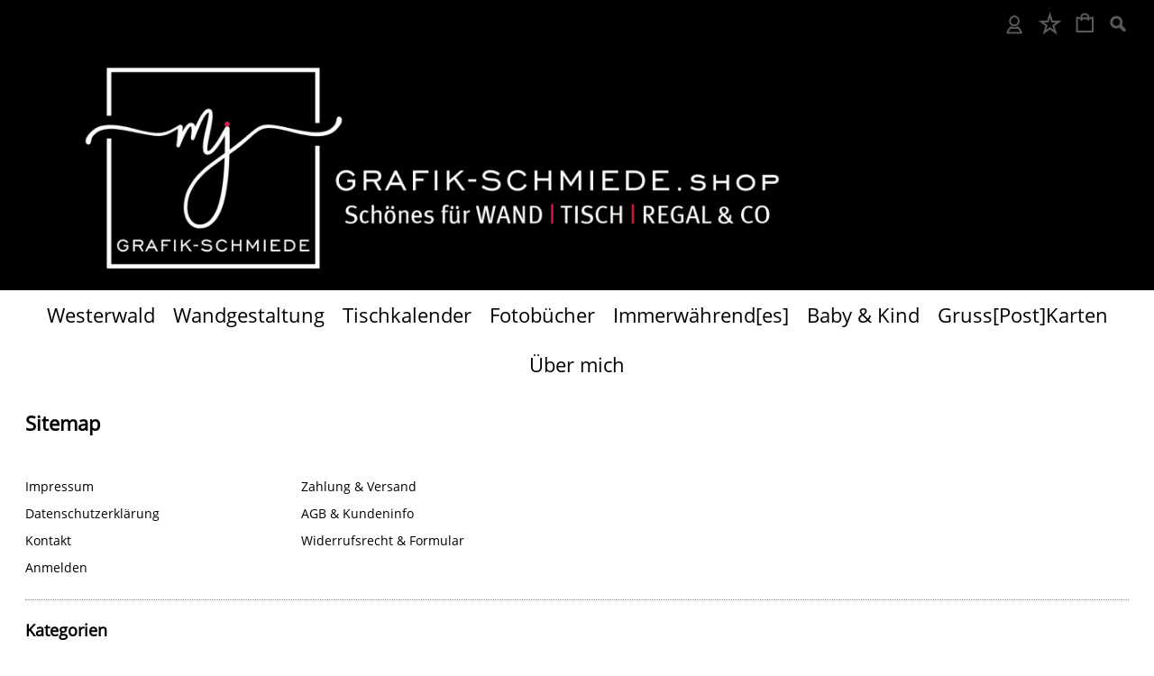

--- FILE ---
content_type: text/html; charset=UTF-8
request_url: https://mk-onlinedesign.de/sitemap.html
body_size: 447050
content:
<!DOCTYPE html >
<html lang="de" x-ms-format-detection="none">
<head>
   <title></title>
<meta charset="utf-8" />
<!-- <meta http-equiv="X-UA-Compatible" content="IE=Edge,chrome=1"> -->
<meta http-equiv="X-UA-Compatible" content="IE=Edge">
<meta name="viewport" content="width=device-width, initial-scale=1.0">
<meta name="robots" content="index, follow" />
<meta name="googlebot" content="noodp">
<meta name="keywords" content="" />
<meta name="description" content="" />
<meta name="rights" content="Webshop Onlineshop Shopsystem Flow&reg; Shopsoftware" />
<meta name="language" content="de" />
<meta name="author" content="grafik-schmiede.shop - Maren Jung" />
<meta name="generator" content="grafik-schmiede.shop - Maren Jung" />

      <meta name="google-site-verification" content="CPKggI_9G5z2yZIUrA6Tbg-yfwPZi4PNHmOj3cYHPEo" />


<style nonce="v5dChiLvfFvkntOYlC5onA==">
@font-face {
      font-family: 'Open Sans';
      font-style: normal;
      font-weight: 400;
      src: local('Open Sans Regular'), local('OpenSans-Regular'),
         url('https://mk-onlinedesign.de/fonts/open-sans-v17-greek_cyrillic-ext_latin_greek-ext_cyrillic_latin-ext-regular.woff2') format('woff2'), /* Chrome 26+, Opera 23+, Firefox 39+ */
         url('https://mk-onlinedesign.de/fonts/open-sans-v17-greek_cyrillic-ext_latin_greek-ext_cyrillic_latin-ext-regular.woff') format('woff'); /* Chrome 6+, Firefox 3.6+, IE 9+, Safari 5.1+ */
      font-display: swap;
   }
@font-face {
      font-family: 'Open Sans';
      font-style: normal;
      font-weight: 400;
      src: local('Open Sans Regular'), local('OpenSans-Regular'),
         url('https://mk-onlinedesign.de/fonts/open-sans-v17-greek_cyrillic-ext_latin_greek-ext_cyrillic_latin-ext-regular.woff2') format('woff2'), /* Chrome 26+, Opera 23+, Firefox 39+ */
         url('https://mk-onlinedesign.de/fonts/open-sans-v17-greek_cyrillic-ext_latin_greek-ext_cyrillic_latin-ext-regular.woff') format('woff'); /* Chrome 6+, Firefox 3.6+, IE 9+, Safari 5.1+ */
      font-display: swap;
   }
@font-face {
      font-family: 'Open Sans';
      font-style: normal;
      font-weight: 400;
      src: local('Open Sans Regular'), local('OpenSans-Regular'),
         url('https://mk-onlinedesign.de/fonts/open-sans-v17-greek_cyrillic-ext_latin_greek-ext_cyrillic_latin-ext-regular.woff2') format('woff2'), /* Chrome 26+, Opera 23+, Firefox 39+ */
         url('https://mk-onlinedesign.de/fonts/open-sans-v17-greek_cyrillic-ext_latin_greek-ext_cyrillic_latin-ext-regular.woff') format('woff'); /* Chrome 6+, Firefox 3.6+, IE 9+, Safari 5.1+ */
      font-display: swap;
   }
@font-face {
      font-family: 'Open Sans';
      font-style: normal;
      font-weight: 400;
      src: local('Open Sans Regular'), local('OpenSans-Regular'),
         url('https://mk-onlinedesign.de/fonts/open-sans-v17-greek_cyrillic-ext_latin_greek-ext_cyrillic_latin-ext-regular.woff2') format('woff2'), /* Chrome 26+, Opera 23+, Firefox 39+ */
         url('https://mk-onlinedesign.de/fonts/open-sans-v17-greek_cyrillic-ext_latin_greek-ext_cyrillic_latin-ext-regular.woff') format('woff'); /* Chrome 6+, Firefox 3.6+, IE 9+, Safari 5.1+ */
      font-display: swap;
   }
</style>


<style id="colors_css" nonce="v5dChiLvfFvkntOYlC5onA==">
.menuleiste { background-color:rgba(0,0,0,1.00); }
.bg_header { background-color:rgba(0,0,0,1.00); }
.horiz_kat { background-color:rgba(255,255,255,1.00); }
.bg_horiz_kat { background-color:rgba(255,255,255,1.00); }
.tooltip.top .tooltip-arrow { border-top-color:rgba(255,255,255,1.00) !important; }
.tooltip-inner { background-color:rgba(255,255,255,1.00) !important; }
.horiz_aktiv { background-color:rgba(255,255,255,1.00); }
.horiz_aktiv { background-color:#ffffff !important; }
.vertikal_kat { background-color:rgba(255,255,255,0.00); }
.unter_kat { background-color:rgba(255,255,255,1.00); }
.bg_responsive { background-color:#ffffff; background-image:linear-gradient(#ffffff 0%, #ffffff 100%);}
.over_kat { background-color:rgba(255,255,255,1.00); }
.vertikal_kat:hover { background-color:rgba(255,255,255,1.00) !important; }
#kat_links .current { background-color:rgba(255,255,255,1.00) !important; }
.horiz_kat:hover { background-color:rgba(255,255,255,1.00) !important; }
.unter_kat:hover { background-color:rgba(255,255,255,1.00) !important; }
.kat_active { background-color:rgba(255,255,255,1.00) !important; }
.sub_kat:hover { background-color:rgba(255,255,255,1.00) !important; }
.bg_aussen { background-color:rgba(255,255,255,1.00); }
.bg_innen { background-color:rgba(255,255,255,0.90); }
.bg_innen_no_trans { background-color:#ffffff; }
.bg_flaechen { background-color:rgba(255,255,255,1.00); }
.bg_button_only_hover:hover { background-color:#dddddd; }
.bg_flaechen .text_toggle_line.more { background-image: linear-gradient(rgba(255,255,255, 0) 0, rgba(255,255,255,1.00) 50%, rgba(255,255,255,1.00) 100%); }
.bg_button { background-color:#000000; }
.bg_button_no { background-color:#000000; }
.wert_selected { background-color:#000000 !important; }
#detail_info .is_selected { background-color:#000000 !important; }
.button_ovr { background-color:#882222; }
.bg_button:hover { background-color:#882222; }
.bg_footer { background-color:rgba(0,0,0,1.00); }
.bg_footer .text_toggle_line.more { background-image: linear-gradient(rgba(0,0,0, 0) 0, rgba(0,0,0,1.00) 50%, rgba(0,0,0,1.00) 100%); }
.bg_artikelbild { background-color:#ffffff; }
.bg_preise { background-color:rgba(246,246,246,1.00); }
.menu_oben { color:#ffffff; }
.menu_oben a { color:#ffffff; }
.over_oben { color:#2beb38; }
.menu_oben:hover { color:#2beb38; }
.menu_oben:hover span { color:#2beb38; }
#menu2 a:hover { color:#2beb38; }
#menu2 span:hover { color:#2beb38; }
.horiz_kat_c { color:#000000; }
.horiz_kat_no_over { color:#000000}
.tooltip-inner { color:#000000 !important; font-weight:bold;}
.horiz_kat_c_ovr { color:#000000; }
.horiz_aktiv { color:#000000 !important; }
.horiz_kat_c.active { color:#000000 !important; }
.horiz_kat_c.selected { color:#000000 !important; }
.haupt_kat_c { color:#000000; }
.unter_kat_c { color:#000000 !important; }
.haupt_kat_c_ovr { color:#000000; }
div.horiz_kat_c:hover { color:#000000 !important; }
div.haupt_kat_c:hover { color:#000000 !important; }
em.haupt_kat_c:hover { color:#000000 !important; }
div.unter_kat_c:hover { color:#000000 !important; }
#kat_links .current { color:#000000 !important; }
.ueberschrift { color:#000000; }
.text_bold { color:#000000; }
.fliesstext { color:#000000; }
a { color:#000000; text-decoration:none; }
hr.line_top { border-top-color:#000000 !important; }
hr.line_bottom { border-top-color:#000000 !important; }
.fliesstext_livedesigner { color:#000000 !important; }
.text_formular { color:#000000; }
.col_button { color:#ffffff; }
.menu_unten { color:#ffffff; }
.menu_unten a { color:#ffffff; }
.menu_unten_text { color:#ffffff; }
.over_unten { color:#ffffff; }
.menu_unten:hover { color:#ffffff; }
#menu3 a:hover { color:#ffffff; }
.artikelname { color:#000000; }
.info { color:#000000; }
.angebot { color:#000000; }
</style>
<style id="template_css" nonce="v5dChiLvfFvkntOYlC5onA==">



html {
  font-family: sans-serif;
  -ms-text-size-adjust: 100%;
  -webkit-text-size-adjust: 100%;
}
body {
  margin: 0;
}
article,
aside,
details,
figcaption,
figure,
footer,
header,
hgroup,
main,
menu,
nav,
section,
summary {
  display: block;
}
audio,
canvas,
progress,
video {
  display: inline-block;
  vertical-align: baseline;
}
audio:not([controls]) {
  display: none;
  height: 0;
}
[hidden],
template {
  display: none;
}
a {
  background-color: transparent;
}
a:active,
a:hover {
  outline: 0;
}
abbr[title] {
  border-bottom: 1px dotted;
}
b,
strong {
  font-weight: bold;
}
dfn {
  font-style: italic;
}
h1 {
  font-size: 2em;
  margin: 0.67em 0;
}
mark {
  background: #ff0;
  color: #000;
}
small {
  font-size: 80%;
}
sub,
sup {
  font-size: 75%;
  line-height: 0;
  position: relative;
  vertical-align: baseline;
}
sup {
  top: -0.5em;
}
sub {
  bottom: -0.25em;
}
img {
  border: 0;
}
svg:not(:root) {
  overflow: hidden;
}
figure {
  margin: 1em 40px;
}
hr {
  -webkit-box-sizing: content-box;
     -moz-box-sizing: content-box;
          box-sizing: content-box;
  height: 0;
}
pre {
  overflow: auto;
}
code,
kbd,
pre,
samp {
  font-family: monospace, monospace;
  font-size: 1em;
}
button,
input,
optgroup,
select,
textarea {
  color: inherit;
  font: inherit;
  margin: 0;
}
button {
  overflow: visible;
}
button,
select {
  text-transform: none;
}
button,
html input[type="button"],
input[type="reset"],
input[type="submit"] {
  -webkit-appearance: button;
  cursor: pointer;
}
button[disabled],
html input[disabled] {
  cursor: default;
}
button::-moz-focus-inner,
input::-moz-focus-inner {
  border: 0;
  padding: 0;
}
input {
  line-height: normal;
}
input[type="checkbox"],
input[type="radio"] {
  -webkit-box-sizing: border-box;
     -moz-box-sizing: border-box;
          box-sizing: border-box;
  padding: 0;
}
input[type="number"]::-webkit-inner-spin-button,
input[type="number"]::-webkit-outer-spin-button {
  height: auto;
}
input[type="search"] {
  -webkit-appearance: textfield;
  -webkit-box-sizing: content-box;
     -moz-box-sizing: content-box;
          box-sizing: content-box;
}
input[type="search"]::-webkit-search-cancel-button,
input[type="search"]::-webkit-search-decoration {
  -webkit-appearance: none;
}
fieldset {
  border: 1px solid #c0c0c0;
  margin: 0 2px;
  padding: 0.35em 0.625em 0.75em;
}
legend {
  border: 0;
  padding: 0;
}
textarea {
  overflow: auto;
}
optgroup {
  font-weight: bold;
}
table {
  border-collapse: collapse;
  border-spacing: 0;
}
td,
th {
  padding: 0;
}
html {
  font-size: 14px;
  font-family: Arial, sans-serif;
}

.relative {
  position: relative;
}
button {
  border: 0;
  display: inline-block;
  -webkit-box-sizing: border-box;
     -moz-box-sizing: border-box;
          box-sizing: border-box;
}
.button30 {
  height: 30px;
  line-height: 30px;
}
.button40 {
  height: 40px;
  line-height: 40px;
}
.button50 {
  height: 50px;
  line-height: 50px;
}
.button55 {
  height: 55px;
  line-height: 55px;
}
a:hover {
  text-decoration: none;
}
img {
  vertical-align: top;
}
img[data-responsive] {
  -webkit-transition: all 0.3s ease 0s;
       -o-transition: all 0.3s ease 0s;
          transition: all 0.3s ease 0s;
}
.ueberschrift {
  font-weight: bold !important;
}
.ueberschrift_light {
  font-weight: normal !important;
}
.text_bold {
  font-weight: bold !important;
}
.col_button {
  cursor: pointer;
  text-align: center;
}
.pointer {
  cursor: pointer;
}
.bg_button_no {
  cursor: not-allowed !important;
}
input[type="text"],
input[type="password"],
input[type="tel"],
input[type="email"] {
    border: 1px solid #888888;
    display: inline-block;
    height: 34px;
    line-height: 32px;
    padding: 0 5px;
    -webkit-box-sizing: border-box;
    -moz-box-sizing: border-box;
    box-sizing: border-box;
}
input[type="checkbox"],
input[type="radio"] {
  border: 1px solid #888888;
  display: inline-block;
  line-height: 34px;
}
input:hover {
  border: 1px solid #5555bb;
  -webkit-box-shadow: 0 1px;
          box-shadow: 0 1px;
}
textarea {
  border: 1px solid #888888;
}
textarea:hover {
  border: 1px solid #5555bb;
  -webkit-box-shadow: 0 1px;
          box-shadow: 0 1px;
}
.form_err {
  color: #cc0000 !important;
}
input.form_err,
.select_wrapper.form_err,
textarea.form_err {
  border-color: #cc0000;
  -webkit-box-shadow: 0 0 1px 1px;
          box-shadow: 0 0 1px 1px;
}
.form_ok {
  color: #44cc44 !important;
}
.txt_msg {
  color: #cc0000 !important;
}
::-webkit-input-placeholder {
  color: #888;
}
::-moz-placeholder {
  color: #888;
}
:-ms-input-placeholder {
  color: #888;
}
::placeholder {
  color: #888;
}
.center {
  text-align: center;
}
.center50 {
  width: 50%;
  margin-left: 25%;
}
.center60 {
  width: 60%;
  margin-left: 20%;
}
.rounded5 {
  border-radius: 5px;
}
.rounded10 {
  border-radius: 10px;
}
.abstand18 {
  position: relative;
  width: 100%;
  height: 18px;
}
.underline {
  text-decoration: underline;
}
.clear,
.clearfix {
  clear: both;
}
.bg_list1 {
  background-color: #ffffff;
}
.bg_list2 {
  background-color: #f8f8f8;
}
.float_right {
  float: right !important;
}
.float_left {
  float: left !important;
}
.bg_fullheight {
  height: 100%;
}
.ellipsis {
  white-space: nowrap;
  overflow: hidden;
  text-overflow: ellipsis;
}
span.select_wrapper {
  display: inline-block;
  position: absolute;
  left: 0;
  right: 0;
  top: 0;
  height: 32px;
  border: 1px solid #888888;
  padding: 0;
  background-color: #ffffff;
}
span.selectbox {
  display: inline-block;
  line-height: 32px;
  position: absolute;
  left: 0;
  right: 0;
  height: 32px;
}
span.selectbox:before {
  content: '';
  right: 0;
  top: 0px;
  width: 20px;
  height: 32px;
  background-color: #ffffff;
  position: absolute;
  pointer-events: none;
  display: block;
}
span.selectbox:after {
  content: '▼';
  font: 16px "Consolas", monospace;
  color: #888888;
  right: 10px;
  top: 5px;
  padding: 0 0 0 4px;
  border-left: 1px solid #888888;
  position: absolute;
  pointer-events: none;
}
span.selectbox select {
  height: 32px;
  border: 0;
  cursor: pointer;
  width: 100%;
  background-color: #ffffff;
}
.checkbox_wrapper24 {
  display: inline-block;
  width: 24px;
  height: 24px;
}
.checkbox_wrapper24 input[type="checkbox"] {
  display: none;
}
.checkbox_wrapper24 label.checkbox {
  vertical-align: top;
  display: inline-block;
  position: inherit;
}
.checkbox_wrapper24 label.checkbox::before {
  width: 22px;
  height: 22px;
  border: 2px solid #cc0000;
  background-color: #ffffff;
  display: inline-block;
  content: '';
  cursor: pointer;
}
.checkbox_wrapper24 input[type="checkbox"]:checked + label.checkbox::before {
  border: 1px solid #888888;
  cursor: pointer;
}
.checkbox_wrapper24 input[type="checkbox"]:checked + label.checkbox::after {
  content: '\2714';
  color: #333333;
  font-size: 24px;
  font-weight: 900;
  position: absolute;
  top: -5px;
  left: 2px;
}
@media screen and (-webkit-min-device-pixel-ratio: 0) {
  
  
  
  ::i-block-chrome,
  span.selectbox:before {
    -webkit-appearance: none;
    height: 28px;
    top: 2px;
  }
  ::i-block-chrome,
  span.selectbox select {
    -webkit-appearance: none;
  }
}
span.selectbox option {
  padding: 0 5px;
  background-color: #ffffff;
}
.site_head {
  margin-bottom: 10px;
  padding: 0 18px;
  position: relative;
  min-height: 55px;
  line-height: 55px;
  overflow: hidden;
  -webkit-box-sizing: border-box;
     -moz-box-sizing: border-box;
          box-sizing: border-box;
}
.site_head_small {
  padding: 18px 0 0 18px;
  line-height: 18px;
  position: relative;
  min-height: 55px;
  -webkit-box-sizing: border-box;
     -moz-box-sizing: border-box;
          box-sizing: border-box;
}


.shadow {
  -webkit-box-shadow: 7px 7px 5px rgba(50, 50, 50, 0.2);
          box-shadow: 7px 7px 5px rgba(50, 50, 50, 0.2);
}
.col_inner {
  padding: 18px;
}
.show_desktop {
  display: none;
}
.text_toggle_start {
  position: relative;
  overflow: hidden;
  -webkit-transition: all 1s;
       -o-transition: all 1s;
          transition: all 1s;
}

.text_toggle_tab_wrapper{
  margin-bottom: 5px;
  border-bottom: 1px solid;
}
.text_toggle_tab_wrapper > summary {
  list-style: none;
  outline: none;
  -webkit-tap-highlight-color: rgba(0, 0, 0, 0);
}
.text_toggle_tab_wrapper > summary::-webkit-details-marker{
  display: none;
}
.text_toggle_tab_wrapper > summary::marker{
  display: none;
}
.text_toogle_tab_header{
	display: block; 
	cursor: pointer;
  position: relative;
  height: 30px;
  line-height: 30px;
  padding-bottom: 4px;
}
.text_toogle_tab_content {
  display: block;
  padding-bottom: 10px;
}

.text_toogle_tab_header:after {
  content: " ";
  float: right;
  font-size: 1.5em;
  font-weight: bold;
  position: absolute;
  right:20px;
  top:10px;
  padding: 0;
  text-align: center;
  width: 26.5px;
  height: 14px;
  background-size: 26.5px 14px;
}
details[open] .text_toogle_tab_header {
  padding-bottom:0;
  animation: none !important;
}

.text_more {
  max-height: 100px;
}
.text_less {
  max-height: unset;
}
.text_toggle_line {
  display: none;
  position: relative;
  text-align: center;
  width: 100%;
  line-height: 25px;
  padding-top: 25px;
}
.text_toggle_line.more {
  position: absolute;
  bottom: 0;
  left: 0;
}

#art_detail_beschreibung.text_toggle .details_widerruf {
  padding-bottom: 35px;
}

.close_icon { position:absolute; width:36px; height:36px; top:-18px; right:-18px; z-index: 10; cursor:pointer; background-image:url(https://mk-onlinedesign.de/templates/fullscreen/images/system/btn_multibox_close.png); display:none; }

#tstdiv { position:absolute; top:-5000px; left:-5000px; }
.opacity50 {opacity:0.5;}
.float-right {float:right}
.cursor-help {cursor: help;}
.d-none {display: none;}

.text_button_command_wrapper {
  padding: 0 30px; 
  height:50px;
  line-height:50px;
  overflow:hidden;
  text-align: center;
  text-decoration:none;
  text-overflow:ellipsis; 
  text-wrap: nowrap; 
  box-sizing:border-box; 
  display: inline-block;
}

.text_button_command_wrapper:hover, .text_button_command_wrapper:focus{
  text-decoration:none;
  box-shadow: 0px 8px 15px rgba(0, 0, 0, 0.2);
}
* {
  margin: 0;
  border: 0;
  padding: 0;
}
body {
  position: relative;
}
#shop_wrapper {
  background-image: url(https://mk-onlinedesign.de/templates/fullscreen/images/system/raster.webp);
    z-index: 1;
  position: relative;
}
#bg_wrapper {
  position: relative;
  overflow: hidden;
  background-position: 50% 0;
  background-repeat: repeat;
  background-attachment: fixed;
  min-height: 1000px;
  z-index: 10;
  max-width: 2200px;
    margin: auto;
}
#bg_wrapper .p_animation_fixed2200{
  position: fixed;
  top:0;
  min-width: 2200px;
  max-width: 2200px;
  min-height: 2200px;
  max-height: 2200px;
}
#bg_wrapper #p_animation7_wrapper {
  min-width: 2200px;
  max-width: 2200px;
  min-height: 2200px;
  max-height: 2200px;
  overflow: hidden;
}
#bg_wrapper #p_animation1_wrapper canvas{
  min-width: 2200px;
  max-width: 2200px;
  min-height: 1080px;
  max-height: 1080px;
}
#bg_wrapper #p_animation6_wrapper .buoyant-item {
  display: block;
  width: 20px;
  height: 20px;
  background: #C0392B;
  border-radius: 50%;
  position: absolute;
  opacity: 0.5;
}

header {
  z-index: 101;
  position: relative;
}

#logo_wrapper_oben,
#logo_wrapper_unten {
   position:relative;
  z-index: 101;
  -webkit-transition: margin-top 0.5s;
       -o-transition: margin-top 0.5s;
          transition: margin-top 0.5s;
  text-align: center;
}


#logo_wrapper_unten {
   
}

#canvasWrapper_Slider {
    padding-top: 10px;
}

#logo_mobile {display: none;}
#logo {
  position: relative;
  top: 0;
  -webkit-transition: all 0.5s;
       -o-transition: all 0.5s;
          transition: all 0.5s;
  padding-top: 0px;
  padding-bottom: 0px;
}
#logo .logo_wrapper {display:flex; align-items:flex-start;}
#logo .logo_wrapper .logobanner {flex:1; flex-grow: 1; text-align: left; align-self: center;}
#logo .logo_wrapper .logobanner img {padding-left: 10px;}
#logo .logo_wrapper .logobanner2 {flex:1; flex-grow: 1; text-align: center; align-self: center;}

#logo .logo_wrapper a {width: 100%; display: block; cursor: pointer;}
#logo #logo_img {max-width: 100%;}
@media (max-width: 768px) {
  #logo .logo_wrapper { flex-direction: column;}
  #logo .logo_wrapper .logobanner {text-align: center; align-self: center; width: 100%;}
  #logo .logo_wrapper .logobanner img {padding-left: 0;}
  #logo .logo_wrapper .logobanner2 {width: 100%}
}

@media (max-width: 600px) {
  .logomenu_wrapper, .logomenu{display: none;}
  }
#banner_1 {
  text-align: center;
}
#banner_2 {
  text-align: center;
  padding-bottom: 15px;
  max-width:100%;
}
#cat_menu_wrapper {
  left: 0;
  right: 0;
  z-index: 101;
  position: relative;
}
#cat_menu_wrapper.shodow {
  -webkit-box-shadow: 0 5px 5px 0 #888;
          box-shadow: 0 5px 5px 0 #888;
}
#menu_switch_wrapper {
  left: 0;
  right: 0;
  margin-top: 1px;
  z-index: 101;
}

#shop {
  position: relative;
}

#start_html {
  position: relative;
  padding-bottom: 0px;
  padding-top: 10px;
}
.text_startseite {
  text-align: left;
}


.main_content {
  position: relative;
}
#main {
  position: relative;
  margin: auto;
}
.padding_lr_10 {
  padding-left: 10px;
  padding-right: 10px;
}
.padding_lr_40 {
  padding-left: 40px;
  padding-right: 40px;
}

.content_center {
  position: relative;
  margin: auto;
}
.content_center_nopad {
  position: relative;
  margin: auto;
}
.content_center_norm {
  position: relative;
  margin: auto;
}
.col_single {
  width: 100%;
  position: relative;
}
.col_single_center {
  width: 50%;
  position: relative;
  margin-left: 25%;
}
.col_single_center80 {
  width: 80%;
  position: relative;
  margin-left: 10%;
}

.col_ll_l {
  width: 50%;
  position: relative;
  float: left;
}
.col_ll_r {
  width: 50%;
  position: relative;
  float: left;
}

.col_lsl_l {
  width: 50%;
  position: relative;
  float: left;
  -webkit-box-sizing: border-box;
     -moz-box-sizing: border-box;
          box-sizing: border-box;
  padding-right: 5px;
}
.col_lsl_m {
  width: 0;
  height: 10px;
  float: left;
}
.col_lsl_r {
  width: 50%;
  position: relative;
  float: left;
  -webkit-box-sizing: border-box;
     -moz-box-sizing: border-box;
          box-sizing: border-box;
  padding-left: 5px;
}
.col66_lsl_l {
  width: 66%;
  position: relative;
  float: left;
}
.col66_lsl_m {
  width: 1%;
  height: 10px;
  float: left;
}
.col66_lsl_r {
  width: 33%;
  position: relative;
  float: left;
}
.col66_lsl_r img {
  width: 100%;
  background-color: #eeeeee;
}

.col_in_ll_l {
  width: 50%;
  position: relative;
  float: left;
}
.col_in_ll_r {
  width: 50%;
  position: relative;
  float: left;
}

.col_in_lsl_l {
  width: 49%;
  position: relative;
  float: left;
}
.col_in_lsl_m {
  width: 2%;
  height: 10px;
  position: relative;
  float: left;
}
.col_in_lsl_r {
  width: 49%;
  position: relative;
  float: left;
}
.col_resp_show {
  display: block;
}
.col_resp_hide {
  display: none;
}

.col_left_height {
  -webkit-transition: height 0.5s linear 0s;
       -o-transition: height 0.5s linear 0s;
          transition: height 0.5s linear 0s;
}
.col_right_height {
  -webkit-transition: height 0.5s linear 0s;
       -o-transition: height 0.5s linear 0s;
          transition: height 0.5s linear 0s;
}
.col_in_left_height {
  -webkit-transition: height 0.5s linear 0s;
       -o-transition: height 0.5s linear 0s;
          transition: height 0.5s linear 0s;
}
.col_in_right_height {
  -webkit-transition: height 0.5s linear 0s;
       -o-transition: height 0.5s linear 0s;
          transition: height 0.5s linear 0s;
}
.no_auto_height.no_auto {
  height: auto !important;
}



#feedback_box {
  position: fixed;
  top: 50%;
  left: 50%;
  width: 200px;
  margin: -92px 0 0 -117px;
  background-color: #ffffff;
  z-index: 1000;
  display: none;
  border: 1px solid #000000;
  padding: 16px 16px 75px 16px;
}
#feedback_rahmen {
  position: relative;
  text-align: center;
  padding: 16px;
  background-color: #e4e4e4;
}
#feedback_title {
  text-align: center;
  margin: 16px 0;
}
#feedback_time {
  text-align: center;
}
#feedback_but,
#feedback_link {
  text-align: center;
  position: absolute;
  right: 0;
  bottom: 0;
  left: 0;
}
#feedback_close {
  display: inline-block;
  width: 38px;
  position: absolute;
  top: 0;
  right: 0;
  height: 34px;
  background-image: url(https://mk-onlinedesign.de/templates/fullscreen/images/system/btn_wk_delete.png);
}
#feedback_box_ml {
  position: fixed;
  top: 50%;
  left: 50%;
  width: 200px;
  margin: -92px 0 0 -117px;
  background-color: #ffffff;
  z-index: 1000;
  display: none;
  border: 1px solid #000000;
  padding: 16px 16px 75px 16px;
}
#feedback_box_ml .wk_delete {
  position: absolute;
  top: 0;
  right: 0;
  width: 38px;
  height: 34px;
  background-image: url(https://mk-onlinedesign.de/templates/fullscreen/images/system/btn_wk_delete.png);
  z-index: 1100;
  cursor: pointer;
}
#feedback_ml_title {
  text-align: center;
  margin: 30px 0 16px 0;
}
#feedback_ml_time {
  text-align: center;
}
#feedback_ml_but,
#feedback_ml_link {
  display: block;
  text-align: center;
  position: absolute;
  right: 0;
  bottom: 0;
  left: 0;
}

#admin_msg,
#admin_msgb {
  position: fixed;
  display: none;
  width: 646px;
  height: auto;
  top: 0;
  left: 50%;
  margin-left: -333px;
  background-color: #444444;
  color: #ffffff;
  opacity: 0.8;
  z-index: 1000;
  padding: 10px;
  border-bottom: 25px solid #000000;
}
#admin_msg:after,
#admin_msgb:after {
  bottom: -21px;
  content: "■";
  font-size: 20px;
  left: 323px;
  position: absolute;
}
#admin_msg p,
#admin_msgb p {
  display: table-cell;
  font-size: 22px;
  min-height: 70px;
  text-align: center;
  vertical-align: middle;
  width: 646px;
}
.MagicZoomPup {
  border: 1px solid #aaa !important;
}

#cookie_check {
  position: fixed;
  bottom: 0;
  left: 0;
  width: 100%;
  z-index: 5000;
  background-color: rgba(0, 0, 0, 0.7);
  left: 50%;
  -webkit-transform: translateX(-50%);
      -ms-transform: translateX(-50%);
       -o-transform: translateX(-50%);
          transform: translateX(-50%);
  
  
  
}
#cookie_check .cookie_left {
  min-height: 100px;
  padding: 10px 0px 10px 30px;
  -webkit-box-sizing: border-box;
     -moz-box-sizing: border-box;
          box-sizing: border-box;
  position: relative;
  float: left;
  width: 70%;
}
#cookie_check .cookie_text1 {
  position: relative;
  min-height: 30px;
  line-height: 20px;
  color: #ffffff;
}
#cookie_check .cookie_text2 {
  position: relative;
  min-height: 20px;
  line-height: 20px;
  color: #ffffff;
}
#cookie_check .cookie_text2 a {
  color: #ffffff;
  font-weight: bold;
  text-decoration: underline;
  cursor: pointer;
}
#cookie_check .cookie_text2 a.center_link {
  color: #008dcb;
}
#cookie_check .cookie_text2 a.text_impressum {
  padding-bottom:30px; 
  display: block;
}
#cookie_check .cookie_right {
  min-height: 100px;
  text-align: center;
  padding: 30px 0px 10px 0px;
  -webkit-box-sizing: border-box;
     -moz-box-sizing: border-box;
          box-sizing: border-box;
  position: relative;
  width: 30%;
  float: left;
}
#cookie_check .cookie_yes1 {
  display: inline-block;
  position: relative;
  width: 160px;
  height: 38px;
  line-height: 38px;
  cursor: pointer;
  font-size: 18px;
  border-radius: 38px;
  color: #3e3e3e;
  background-color: #ffffff;
}
#cookie_check .cookie_yes2 {
  display: inline-block;
  position: relative;
  width: 160px;
  height: 38px;
  line-height: 38px;
  cursor: pointer;
  font-size: 18px;
  border-radius: 38px;
  color: #3e3e3e;
  background-color: #ffffff;
}
#cookie_check .cookie_no {
  display: inline-block;
  position: relative;
  width: 160px;
  height: 38px;
  line-height: 38px;
  cursor: pointer;
  font-size: 18px;
  border-radius: 38px;
  color: #ffffff;
  background-color: #3e3e3e;
  margin-bottom: 10px;
}
#cookie_check .cookie_icon {
  position: absolute;
  top: 5px;
  right: 5px;
  width: 25px;
  height: 25px;
  background-image: url(https://mk-onlinedesign.de/templates/fullscreen/images/system/schliessen_x.png);
  -webkit-background-size: 25px 25px;
          background-size: 25px 25px;
  background-repeat: no-repeat;
}
#cookie_check .cookie_accept {
  display: inline-block;
  position: relative;
  width: 160px;
  height: 38px;
  line-height: 38px;
  cursor: pointer;
  font-size: 18px;
  border-radius: 38px;
  color: #3e3e3e;
  background-color: #ffffff;
}
#cookie_check .cookie_settings {
  display: inline-block;
  position: relative;
  width: 160px;
  height: 38px;
  line-height: 38px;
  cursor: pointer;
  font-size: 18px;
  border-radius: 38px;
  color: #ffffff;
  background-color: #333333;
}

#cookie_check.cookie_center_div {
  width: 100%;
  height:100%;
  background-color: rgba(0, 0, 0, 0.15);
}
#cookie_check .cookie_center_wrapper {
  position: fixed;
  width: 380px;
  top: 50%;
  left: 50%;
  transform: translate(-50%, -50%);
  height: auto;
  bottom: unset;
  box-sizing: border-box;
  padding: 30px;
  background-color: #ffffff;
  color: #555555;
  box-sizing: border-box;
}
#cookie_check .cookie_center_wrapper .cookie_text1 { 
  font-size: 18px;
  font-weight: 900;
}
#cookie_check .cookie_text1.cookie_center, 
#cookie_check .cookie_text2.cookie_center, 
#cookie_check .cookie_text2 a.cookie_center, 
#cookie_check .cookie_settings.cookie_center{
  color : #555555;
}
#cookie_check .cookie_button {
  text-align: center;
  padding-top: 20px;
  box-sizing: border-box;
}
#cookie_check .cookie_settings.cookie_center {
  background-color: #ffffff;
  margin: 5px 0;
  font-size: unset;
}
#cookie_check .cookie_accept.cookie_center {
  background-color: #555555;
  color: #ffffff;
  margin: 5px 0;
}
@media (max-width: 750px) {
  #cookie_check .cookie_left {
    padding: 10px 40px 10px 10px;
    width: 100%;
  }
  #cookie_check .cookie_right {
    min-height: 56px;
    padding: 0 0 10px 0;
    width: 100%;
  }
}
#startbild_video {
  position: absolute;
  top: 0;
  left: 0;
  right: 0;
  height: 100vh;
  overflow: hidden;
}
#startbild_video img {
  display: block;
  position: absolute;
  width: 100%;
  top: 50%;
  left: 50%;
  transform: translateX(-50%) translateY(-50%);
}
@media (max-width: 768px) {
  #startbild_video video {
    position: absolute;
    right: 0;
    bottom: 0;
    min-width: 100%;
    min-height: 100%;
    transform: translateX(calc((100% - 100vw) / 2));
  }
}
#call_check_wrapper { position: fixed; top: -webkit-calc(50vh - 190px); top: calc(50vh - 190px); left: -227px; width: 287px; height: 62px; line-height: 62px;
  overflow: hidden; z-index: 500; background-image: url(https://mk-onlinedesign.de/templates/fullscreen/images/system/telefon_btn.webp); background-size: 287px 62px;
  transition: all 0.5s; cursor: pointer;
}

@media (max-height: 500px) {
   #call_check_wrapper {  top:120px; }
}

#call_check_wrapper.hover { left: 0; }
#call_check { position: absolute; top: 0; right: 0; width: 60px; height: 62px; line-height: 62px; z-index: 510; }
#call_check_wrapper a { font-size: 24px; display: inline-block; position: absolute; left: 0; width: 227px; top: 0; text-align: center; pointer-events: none; }

#whatsapp_check_wrapper { position: fixed; top: -webkit-calc(50vh - 128px); top: calc(50vh - 128px); left: -227px; width: 287px; height: 62px; line-height: 62px;
  overflow: hidden; z-index: 500; background-image: url(https://mk-onlinedesign.de/templates/fullscreen/images/system/whatsapp_btn.webp); background-size: 287px 62px;
  transition: all 0.5s; cursor: pointer;
}

@media (max-height: 500px) {
   #whatsapp_check_wrapper {  top:182px; }
}

#whatsapp_check_wrapper.hover { left: 0; }
#whatsapp_check { position: absolute; top: 0; right: 0; width: 60px; height: 62px; line-height: 62px; z-index: 510; }
#whatsapp_check_wrapper a { font-size: 24px; display: inline-block; position: absolute; left: 0; width: 227px; top: 0; text-align: center; pointer-events: none; }

#module.cat_left { position: relative; margin-right: -10px; }
#cookie_fixed { position: fixed; bottom: 10px; left: 10px; width: 60px; height: 60px; line-height: 60px; border-radius: 60px; text-align: center; z-index: 101; }
#cookie_fixed_bg { position: relative; display: inline-block; top: 8px; width: 44px; height: 44px; background-image: url(https://mk-onlinedesign.de/templates/fullscreen/images/system/kontakt.png); background-size: 176px 88px; background-position: -132px 0; }
#cookie_fixed_bg.weiss { background-position: -132px 44px; }
@media (max-width: 768px) {
   #cookie_fixed { position: fixed; bottom: 10px; left: 10px; width: 30px; height: 30px; line-height: 30px; border-radius: 30px; }
   #cookie_fixed_bg { transform: scale(0.5); top: -7px; left: -7px; }
}



@media (prefers-reduced-motion: no-preference) {
  html {
    scroll-behavior: smooth;
  }
}

#scroll_top_wrapper {  position:fixed; display:none; top:100vh; left:calc(50% - 25px); width:32px; pointer-events: none; z-index:100;}
#scroll_top { position:absolute; pointer-events:all; top:-70px; text-decoration:none; width:50px; height:50px; border-radius:50px; background-color:rgba(34, 34, 34, 0.6); z-index:100; background-image: url(https://mk-onlinedesign.de/templates/fullscreen/images/system/artikeldetail_motiv_upload.png); background-repeat:no-repeat ; background-position:center}
@media (max-width: 768px) {
  #scroll_top { top:-120px; }
}

.video-container {
  position: relative;
  padding-bottom: 56.25%;
  padding-top: 0;
  height: 0;
  overflow: hidden;
}

.video-container iframe,
.video-container object,
.video-container embed {
  position: absolute;
  top: 0;
  left: 0;
  width: 100%;
  height: 100%;
}
#top_weiter_einkaufen_btn_wrapper {
  background-color: #f9f9f9;
  border-top: 0px solid #cccccc;
  border-bottom: 1px solid #cccccc;
  padding: 15px 15px;
}
#top_weiter_einkaufen_btn_wrapper .weiter_einkaufen_btn{
  color: #ff0000;
  border: 1px solid;
  border-radius: 20px;
  padding: 5px 10px;
}#top_menu_wrapper {
  position: relative;
  top: 0;
  z-index: 110;
  min-height: 26px;
  width: 100%;
  max-width: 2200px;
  margin: auto;
  -webkit-transition: margin-top 0.5s;
       -o-transition: margin-top 0.5s;
          transition: margin-top 0.5s;
}
#top_menu_wrapper #menu_h1{
  position:relative; 
  display:flex; 
  flex-flow:row wrap;
  padding:0 10px;
}
#top_menu_height {
  height: 26px;
}
.top_menu_outer {
  position: relative;
}
.top_menu {
  position: relative;
  z-index: 100;
  min-height: 26px;
  line-height: 26px;
  padding-top: 3px !important;
  padding-bottom: 3px !important;
  
  
  
  
  
  
  
  
}
.top_menu #menu_h {
  font-size: 0;
}
.top_menu .logomenu {
  display: inline-block;
  margin-right: 10px;
}
.top_menu .menu_kat.full {
  display: none;
}
.top_menu .menu_kat.show_scroll_burger {
  display: inline-block;
}
.top_menu .menu_kat.show_scroll_burger .burger_text {
  display: none;
}
.top_menu .menu_kat.small {
  position: relative;
  display: inline-block;
  height: 26px;
}
.top_menu .menu_no_kat.full {
  display: inline-block;
  vertical-align: top;
  position: relative;
  height: 26px;
}
.top_menu .menu_no_kat.small {
  display: none;
}
.top_menu .menu_left.full {
  display: inline-block;
  vertical-align: top;
  position: relative;
  height: 26px;
}
.top_menu .menu_left.small {
  display: none;
}
.top_menu .menu_right {
  position: absolute;
  right: 0;
  top: 0;
  height: 26px;
  text-align: right;
}
.top_menu .menu_right .mobile {
  display: none;
}
.top_menu .small .hide_tablet {
  display: none;
}
.top_menu .menu_item {
  margin-right: 8px;
  cursor: pointer;
  display: inline-block;
  position: relative;
  vertical-align: top;
}
.top_menu form,
.top_menu span {
  display: inline-block;
  vertical-align: top;
}
.top_menu .burger_text {
  display: inline-block;
}
.top_menu .burger_menu {
  display: none;
}
.top_menu .small .burger_text {
  display: none;
}
.top_menu .small .burger_menu,
.top_menu .menu_kat.show_scroll_burger .burger_menu {
  display: inline-block;
  width: auto;
  height: 26px;
  margin: 0 3px;
  padding-left: 26px;
  overflow: hidden;
  background-image: url(https://mk-onlinedesign.de/templates/fullscreen/images/system/menu_hell.png);
  background-repeat: no-repeat;
  -webkit-background-size: 174px 26px;
          background-size: 174px 26px;
  background-position: -145px 0;
}
.top_menu .dunkel .small .burger_menu,
.top_menu .dunkel .menu_kat.show_scroll_burger .burger_menu {
  background-image: url(https://mk-onlinedesign.de/templates/fullscreen/images/system/menu_dunkel.png);
  background-repeat: no-repeat;
  -webkit-background-size: 174px 26px;
          background-size: 174px 26px;
  background-position: -145px 0;
}
.top_menu .small .menu_login,
.top_menu .login_icon {
  width: 29px;
  height: 29px;
  margin: 0 3px;
  overflow: hidden;
  color: transparent;
  background-image: url(https://mk-onlinedesign.de/templates/fullscreen/images/system/menu_hell.png);
  background-repeat: no-repeat;
  -webkit-background-size: 174px 26px;
          background-size: 174px 26px;
  background-position: 0 0;
}
.top_menu .dunkel .small .menu_login,
.top_menu .dunkel .login_icon {
  background-image: url(https://mk-onlinedesign.de/templates/fullscreen/images/system/menu_dunkel.png);
  background-repeat: no-repeat;
  -webkit-background-size: 174px 26px;
          background-size: 174px 26px;
  background-position: 0 0;
}
.top_menu .small .menu_merkliste,
.top_menu .merkliste_icon {
  width: 29px;
  height: 29px;
  margin: 0 3px;
  overflow: hidden;
  color: transparent;
  background-image: url(https://mk-onlinedesign.de/templates/fullscreen/images/system/menu_hell.png);
  background-repeat: no-repeat;
  -webkit-background-size: 174px 26px;
          background-size: 174px 26px;
  background-position: -29px 0;
}
.top_menu .dunkel .small .menu_merkliste,
.top_menu .dunkel .merkliste_icon {
  background-image: url(https://mk-onlinedesign.de/templates/fullscreen/images/system/menu_dunkel.png);
  background-repeat: no-repeat;
  -webkit-background-size: 174px 26px;
          background-size: 174px 26px;
  background-position: -29px 0;
}
.top_menu .small .menu_warenkorb,
.top_menu .warenkorb_icon {
  width: auto;
  min-width: 29px;
  height: 29px;
  margin: 0 3px;
  overflow: hidden;
  background-image: url(https://mk-onlinedesign.de/templates/fullscreen/images/system/menu_hell.png);
  background-repeat: no-repeat;
  -webkit-background-size: 174px 26px;
          background-size: 174px 26px;
  background-position: -116px 0;
}
.top_menu .dunkel .small .menu_warenkorb,
.top_menu .dunkel .warenkorb_icon {
  background-image: url(https://mk-onlinedesign.de/templates/fullscreen/images/system/menu_dunkel.png);
  background-repeat: no-repeat;
  -webkit-background-size: 174px 26px;
          background-size: 174px 26px;
  background-position: -116px 0;
}
.top_menu .warenkorb_icon #wk_count {
  font-size: 12px;
  text-align: center;
  display: inline-block;
  width: 100%;
  top: 2px;
  position: absolute;
  left: 0;
  font-family: arial, sans-serif;
}

.top_menu .warenkorb_icon #wk_count.icon {
  font-size: 10px;
  text-align: center;
  display: inline-block;
  width: 15px;
  height: 15px;
  line-height: 15px;
  border-radius: 10px;
  position: absolute;
  right:0;
  bottom:0;
  top:unset;
  left: unset;
  font-family: arial, sans-serif;
  color: #ffffff;
  background-color: #808080;
}

.top_menu .warenkorb_icon #wk_count.icon_leer {
  background-color: transparent;
}

.top_menu .merkliste_icon #ml_count {
  font-size: 10px;
  text-align: center;
  display: inline-block;
  width: 15px;
  height: 15px;
  line-height: 15px;
  border-radius: 10px;
  position: absolute;
  right: 0;
  bottom: 0;
  font-family: arial, sans-serif;
  color: #ffffff;
  background-color: #808080;
}

.top_menu .merkliste_icon #ml_count.leer {
  background-color: transparent;
}

.top_menu .login_icon #login_check {
  font-size: 8px;
  text-align: center;
  display: inline-block;
  width: 15px;
  height: 15px;
  line-height: 17px;
  border-radius: 10px;
  position: absolute;
  right: 0;
  bottom: 0;
  font-family: arial, sans-serif;
  color: #ffffff;
  background-color: #1a8b07;
}
.top_menu .login_icon #login_check i{
  position: absolute;
  left: 3px;
  bottom: 3px;
}

@-moz-document url-prefix() { 
  .top_menu .login_icon #login_check i{
    position: absolute;
    left: 4px;
    bottom: 3px;
  }
}
.top_menu #suchform,
.top_menu #suchform2 {
  display: inline-block;
}
.top_menu #suche_wrapper {
  display: inline-block;
  position: relative;
  vertical-align: top;
}
.top_menu #top_menu_suche {
  display: inline-block;
  z-index: 10;
  position: absolute;
  top: 0;
  right: 6px;
  vertical-align: top;
  width: 29px;
  height: 26px;
  background-image: url(https://mk-onlinedesign.de/templates/fullscreen/images/system/menu_hell.png);
  background-repeat: no-repeat;
  -webkit-background-size: 174px 26px;
          background-size: 174px 26px;
  background-position: -58px 0;
  cursor: pointer;
}
.top_menu .dunkel #top_menu_suche {
  background-image: url(https://mk-onlinedesign.de/templates/fullscreen/images/system/menu_dunkel.png);
  background-repeat: no-repeat;
  -webkit-background-size: 174px 26px;
          background-size: 174px 26px;
  background-position: -58px 0;
}
.top_menu .full #suche_wrapper {
  width: 188px;
  height: 26px;
}
.top_menu .full #suche_wrapper .suche_input {
  position: relative;
  background-color: transparent;
  text-align: left;
}
.top_menu .full #suche_wrapper .top_menu_input {
  display: inline-block;
  position: relative;
  height: 24px;
  line-height: 20px;
  width: 150px;
  font-size: 15px;
  top: -1px;
  border-radius: 15px;
}
.top_menu .small #suche_wrapper,
.top_menu #suche_wrapper.suchfeld_icon {
  width: 35px;
  height: 26px;
}
.top_menu .small #suche_wrapper .suche_input,
.top_menu #suche_wrapper.suchfeld_icon .suche_input {
  display: none;
}
.top_menu .small #suche_wrapper #top_menu_suche,
.top_menu #suche_wrapper.suchfeld_icon #top_menu_suche {
  z-index: 1000;
  -webkit-transition: opacity 0.5s;
       -o-transition: opacity 0.5s;
          transition: opacity 0.5s;
}
.top_menu .full #menu_waehrung,
.top_menu .small #menu_waehrung {
  display: inline-block;
  position: relative;
  vertical-align: top;
  height: 26px;
  width: 40px;
  text-align: center;
}
.top_menu .full #menu_waehrung span,
.top_menu .small #menu_waehrung span {
  cursor: pointer;
  height: 26px;
}
.top_menu .full #menu_waehrung .waehrung,
.top_menu .small #menu_waehrung .waehrung {
  display: inline-block;
}
.top_menu .full #menu_waehrung .waehrung_mobile,
.top_menu .small #menu_waehrung .waehrung_mobile {
  display: none;
}
.top_menu .mobile #menu_waehrung {
  display: inline-block;
  position: relative;
  vertical-align: top;
  height: 26px;
  width: auto;
  text-align: center;
}
.top_menu .mobile #menu_waehrung span {
  cursor: pointer;
  height: 26px;
}
.top_menu .mobile #menu_waehrung .waehrung {
  display: none;
}
.top_menu .mobile #menu_waehrung .waehrung_mobile {
  display: inline-block;
}
.top_menu #menu_waehrung_sub {
  display: none;
  position: absolute;
  top: 26px;
  left: -20px;
  width: 60px;
  padding: 5px 10px;
  
}
.top_menu #menu_waehrung_sub em {
  display: inline-block;
  position: relative;
  height: 24px;
  width: 60px;
  text-align: center;
  cursor: pointer;
  font-style: normal;
}
.top_menu .mobile #menu_waehrung_sub {
  left: -25px;
}
.top_menu .full #menu_flaggen {
  display: inline-block;
  vertical-align: top;
  position: relative;
  height: 26px;
  padding-top: 3px;
}
.top_menu .full #menu_flaggen span {
  position: relative;
  width: 30px;
  margin-left: 5px;
}
.top_menu .full #menu_flaggen a {
  display: inline-block;
  vertical-align: top;
  width: 30px;
  height: 19px;
}
.top_menu .full #menu_flaggen_small {
  display: none;
}
.top_menu .full #menu_flaggen_small.flaggen_icon {
  display: inline-block;
}
.top_menu .small #menu_flaggen {
  display: none;
}
.top_menu #menu_flaggen_small {
  position: relative;
  display: inline-block;
  height: 29px;
  width: 26px;
  margin: 0 2px 0 7px;
  background-image: url(https://mk-onlinedesign.de/templates/fullscreen/images/system/menu_hell.png);
  background-repeat: no-repeat;
  -webkit-background-size: 174px 26px;
          background-size: 174px 26px;
  background-position: -87px 0;
  cursor: pointer;
  z-index: 10;
}
.top_menu .dunkel #menu_flaggen_small {
  background-image: url(https://mk-onlinedesign.de/templates/fullscreen/images/system/menu_dunkel.png);
  background-repeat: no-repeat;
  -webkit-background-size: 174px 26px;
          background-size: 174px 26px;
  background-position: -87px 0;
  cursor: pointer;
  z-index: 10;
}
.flagge {
  background-repeat: no-repeat;
}
.flagge.flagge_deu {
  background-image: url(https://mk-onlinedesign.de/templates/fullscreen/images/flaggen/deu_eng.png);
  -webkit-background-size: 60px 38px;
          background-size: 60px 38px;
  background-position: 0 0;
}
.flagge.flagge_deu-over,
.flagge.flagge_deu:hover {
  background-image: url(https://mk-onlinedesign.de/templates/fullscreen/images/flaggen/deu_eng.png);
  -webkit-background-size: 60px 38px;
          background-size: 60px 38px;
  background-position: 0 -19px;
}
.flagge.flagge_eng {
  background-image: url(https://mk-onlinedesign.de/templates/fullscreen/images/flaggen/deu_eng.png);
  -webkit-background-size: 60px 38px;
          background-size: 60px 38px;
  background-position: -30px 0;
}
.flagge.flagge_eng-over,
.flagge.flagge_eng:hover {
  background-image: url(https://mk-onlinedesign.de/templates/fullscreen/images/flaggen/deu_eng.png);
  -webkit-background-size: 60px 38px;
          background-size: 60px 38px;
  background-position: -30px -19px;
}
.small #suchen_responsive {
  position: absolute;
  top: 26px;
  left: 0;
  right: 0;
  height: 50px;
  z-index: 1000;
  display: none;
}
.small #suchen_responsive .bg_suche {
  width: 100%;
}
.small #suchen_responsive .suche_input {
  position: relative;
  height: 50px;
  text-align: right;
}
.small #suchen_responsive .suche2 {
  position: relative;
  text-align: center;
  width: 100%;
  margin-top: 9px;
}
.small #suchen_responsive input {
  width: 300px;
  border-radius: 15px;
}
.full #suchen_responsive {
  position: absolute;
  top: 26px;
  left: 0;
  right: 0;
  height: 50px;
  z-index: 1000;
  display: none;
  background-image: none;
  background-color: transparent;
}
.full #suchen_responsive .bg_suche {
  display: inline-block;
  text-align: right;
  padding: 10px;
}
.full #suchen_responsive .suche_input {
  position: relative;
  height: 50px;
  text-align: right;
}
.full #suchen_responsive .suche2 {
  position: relative;
  text-align: right;
  width: 100%;
  margin-top: 9px;
}
.full #suchen_responsive input {
  width: 300px;
}
.small #flaggen_responsive {
  position: absolute;
  top: 26px;
  left: 0;
  right: 0;
  height: 50px;
  z-index: 1000;
  display: none;
}
.small #flaggen_responsive .flaggen {
  position: relative;
  margin-top: 14px;
  text-align: center;
  z-index: 10;
}
.small #flaggen_responsive .flaggen .bg_flaggen {
  width: 100%;
}
.small #flaggen_responsive .flaggen a {
  display: block;
  position: absolute;
  width: 30px;
  height: 19px;
}
.small #flaggen_responsive .flaggen span {
  display: inline-block;
  position: relative;
  vertical-align: top;
  width: 30px;
  height: 19px;
  margin-left: 5px;
  text-align: left;
}
.full #flaggen_responsive {
  position: absolute;
  top: 26px;
  left: 0;
  right: 0;
  height: 50px;
  z-index: 1000;
  display: none;
  background-image: none;
  background-color: transparent;
}
.full #flaggen_responsive .flaggen {
  position: relative;
  margin-top: 14px;
  text-align: right;
  z-index: 10;
}
.full #flaggen_responsive .flaggen .bg_flaggen {
  text-align: right;
  padding: 10px;
}
.full #flaggen_responsive .flaggen a {
  display: block;
  position: absolute;
  width: 30px;
  height: 19px;
}
.full #flaggen_responsive .flaggen span {
  display: inline-block;
  position: relative;
  vertical-align: top;
  width: 30px;
  height: 19px;
  margin-left: 5px;
  text-align: left;
}
.logomenu { z-index:20; }
#menupos_1 { z-index:20; position:relative; }
#menupos_1x { z-index:20; }
#menupos_2 { z-index: 10; }
#menupos_3 { z-index: 10; }
#menu_center {
  display: none;
  width: 100%;
  text-align: center;
  top: -33px;
  position: relative;
}
#menu_center_small {
  display: none;
  text-align: center;
  padding-bottom: 6px;
}
@media (max-width: 1180px) {
  #menu_center {
    display: none;
  }
  #menu_center_small {
    display: block;
  }
}
@media (min-width: 1180px) {
  
  #menu_center {
    display: inline-block;
  }
  #menu_center_small {
    display: none;
  }
}
#menu_center .suche_center,
#menu_center_small .suche_center {
  position: relative;
  width: 250px;
  display: inline-block;
}
#menu_center .suche_center_icon,
#menu_center_small .suche_center_icon {
  position: absolute;
  right: 10px;
  top: 6px;
  width: 29px;
  height: 26px;
  background-image: url(https://mk-onlinedesign.de/templates/fullscreen/images/system/menu_dunkel.png);
  background-repeat: no-repeat;
  -webkit-background-size: 174px 26px;
          background-size: 174px 26px;
  background-position: -58px 0;
  cursor: pointer;
}
#menu_center .suche_center input,
#menu_center_small .suche_center input {
  width: 100%;
  border-radius: 19px;
  padding: 1px 35px 0 10px;
  height: 38px;
  -webkit-box-shadow: inset 3px 3px 5px 0px rgba(0, 0, 0, 0.25);
          box-shadow: inset 3px 3px 5px 0px rgba(0, 0, 0, 0.25);
}
#article_main:empty {
  display: none;
}
#article_container:after,
#popup_container:after,
#zubehoer_container:after,
#aehnliche_container:after,
#lastseen_container:after,
div[id^="module1_container"]:after {
  clear: both;
}
#article_container .art_box,
#popup_container .art_box,
#zubehoer_container .art_box,
#aehnliche_container .art_box,
#lastseen_container .art_box,
div[id^="module1_container"] .art_box {
  
}
#article_container .art_box .art_box_inner,
#popup_container .art_box .art_box_inner,
#zubehoer_container .art_box .art_box_inner,
#aehnliche_container .art_box .art_box_inner,
#lastseen_container .art_box .art_box_inner,
div[id^="module1_container"] .art_box .art_box_inner {
  position: relative;
}
#article_container .art_box .art_box_link,
#popup_container .art_box .art_box_link,
#zubehoer_container .art_box .art_box_link,
#aehnliche_container .art_box .art_box_link,
#lastseen_container .art_box .art_box_link,
div[id^="module1_container"] .art_box .art_box_link {
  display: block;
  position: relative;
  background-color: transparent;
  z-index: 10;
  width: 100%;
  height: 100%;
}
#article_container .art_box .art_box_over,
#popup_container .art_box .art_box_over,
#zubehoer_container .art_box .art_box_over,
#aehnliche_container .art_box .art_box_over,
#lastseen_container .art_box .art_box_over,
div[id^="module1_container"] .art_box .art_box_over {
  z-index: 20;
}
#article_container .art_box .line_h,
#popup_container .art_box .line_h,
#zubehoer_container .art_box .line_h,
#aehnliche_container .art_box .line_h,
#lastseen_container .art_box .line_h,
div[id^="module1_container"] .art_box .line_h {
  position: absolute;
  left: 0;
  right: 0;
  display: block;
  z-index: 10;
  background-image: url(https://mk-onlinedesign.de/templates/fullscreen/images/system/line_horizontal.png);
  background-repeat: repeat-x;
  background-position: bottom;
}
#article_container .art_box .line_v,
#popup_container .art_box .line_v,
#zubehoer_container .art_box .line_v,
#aehnliche_container .art_box .line_v,
#lastseen_container .art_box .line_v,
div[id^="module1_container"] .art_box .line_v {
  position: absolute;
  top: 0 ;
  bottom: 0;
  display: block;
  z-index: 10;
  background-image: url(https://mk-onlinedesign.de/templates/fullscreen/images/system/line_vertikal.png);
  background-repeat: repeat-y;
  background-position: bottom;
}
#article_container .art_box .art_box_top_over,
#popup_container .art_box .art_box_top_over,
#zubehoer_container .art_box .art_box_top_over,
#aehnliche_container .art_box .art_box_top_over,
#lastseen_container .art_box .art_box_top_over,
div[id^="module1_container"] .art_box .art_box_top_over {
  position: absolute;
  text-align: center;
  top: 0;
  left: 0;
  right: 0;
  height: 0;
  overflow: hidden;
  line-height: 30px;
  -webkit-transition: height 0.5s ease 0s;
       -o-transition: height 0.5s ease 0s;
          transition: height 0.5s ease 0s;
  z-index: 30;
}
#article_container .art_box:hover .art_box_top_over,
#popup_container .art_box:hover .art_box_top_over,
#zubehoer_container .art_box:hover .art_box_top_over,
#aehnliche_container .art_box:hover .art_box_top_over,
#lastseen_container .art_box:hover .art_box_top_over,
div[id^="module1_container"] .art_box:hover .art_box_top_over {
  height: 30px;
  -webkit-transition: height 0.5s ease 0s;
       -o-transition: height 0.5s ease 0s;
          transition: height 0.5s ease 0s;
}
#article_container .art_box .art_link_top,
#popup_container .art_box .art_link_top,
#zubehoer_container .art_box .art_link_top,
#aehnliche_container .art_box .art_link_top,
#lastseen_container .art_box .art_link_top,
div[id^="module1_container"] .art_box .art_link_top {
  display: block;
  position: absolute;
  top: 0;
  right: 0;
  bottom: 0;
  left: 0;
}
#article_container .art_box .ang_gp,
#popup_container .art_box .ang_gp,
#zubehoer_container .art_box .ang_gp,
#aehnliche_container .art_box .ang_gp,
#lastseen_container .art_box .ang_gp,
div[id^="module1_container"] .art_box .ang_gp {
  position: absolute;
  left: 0;
  height: 43px;
  top: -43px;
  right: 0;
  z-index: 30;
  cursor: pointer;
  background-position: right;
  background-repeat: no-repeat;
  -webkit-background-size: 100% 100%;
          background-size: 100%;
}
#article_container .art_box .ang_gp_merkmal,
#popup_container .art_box .ang_gp_merkmal,
#zubehoer_container .art_box .ang_gp_merkmal,
#aehnliche_container .art_box .ang_gp_merkmal,
#lastseen_container .art_box .ang_gp_merkmal,
div[id^="module1_container"] .art_box .ang_gp_merkmal {
  position: absolute;
  left: 0;
  height: 43px;
  top: -65px;
  right: 0;
  z-index: 30;
  cursor: pointer;
  background-position: right;
  background-repeat: no-repeat;
  -webkit-background-size: 100% 100%;
          background-size: 100%;
}
#article_container .art_box .art_menge,
#popup_container .art_box .art_menge,
#zubehoer_container .art_box .art_menge,
#aehnliche_container .art_box .art_menge,
#lastseen_container .art_box .art_menge,
div[id^="module1_container"] .art_box .art_menge {
  position: absolute;
  top: 19px;
  left: 0;
  padding: 2px 10px;
  z-index: 20;
  height: 20px;
  line-height: 20px;
}
#article_container .art_box .art_sonderpreis,
#popup_container .art_box .art_sonderpreis,
#zubehoer_container .art_box .art_sonderpreis,
#aehnliche_container .art_box .art_sonderpreis,
#lastseen_container .art_box .art_sonderpreis,
div[id^="module1_container"] .art_box .art_sonderpreis {
  position: absolute;
  top: 19px;
  right: 0;
  padding: 2px 10px;
  z-index: 20;
  height: 20px;
  line-height: 20px;
}
#article_container .art_box .art_sonderpreis span,
#popup_container .art_box .art_sonderpreis span,
#zubehoer_container .art_box .art_sonderpreis span,
#aehnliche_container .art_box .art_sonderpreis span,
#lastseen_container .art_box .art_sonderpreis span,
div[id^="module1_container"] .art_box .art_sonderpreis span {
  text-decoration: line-through;
}
#article_container .art_box .sonderpreis_img,
#popup_container .art_box .sonderpreis_img,
#zubehoer_container .art_box .sonderpreis_img,
#aehnliche_container .art_box .sonderpreis_img,
#lastseen_container .art_box .sonderpreis_img,
div[id^="module1_container"] .art_box .sonderpreis_img {
  position: absolute;
  background-image: url(https://mk-onlinedesign.de/templates/fullscreen/images/system/prozente.png);
  background-repeat: no-repeat;
  top: 0;
  right: 19px;
  height: 71px;
  width: 49px;
  text-align: center;
  z-index: 40;
}
#article_container .art_box .sonderpreis_img span,
#popup_container .art_box .sonderpreis_img span,
#zubehoer_container .art_box .sonderpreis_img span,
#aehnliche_container .art_box .sonderpreis_img span,
#lastseen_container .art_box .sonderpreis_img span,
div[id^="module1_container"] .art_box .sonderpreis_img span {
  display: inline-block;
  position: relative;
  color: #ffffff;
  margin-top: 14px;
  margin-left: 1px;
}
#article_container .art_box .is_ml,
#popup_container .art_box .is_ml,
#zubehoer_container .art_box .is_ml,
#aehnliche_container .art_box .is_ml,
#lastseen_container .art_box .is_ml,
div[id^="module1_container"] .art_box .is_ml {
  position: absolute;
  top: 18px;
  right: 17px;
  height: 51px;
  width: 53px;
  text-align: center;
  z-index: 40;
  display: none;
}
#article_container .art_box .is_ml_angebot,
#popup_container .art_box .is_ml_angebot,
#zubehoer_container .art_box .is_ml_angebot,
#aehnliche_container .art_box .is_ml_angebot,
#lastseen_container .art_box .is_ml_angebot,
div[id^="module1_container"] .art_box .is_ml_angebot {
  position: absolute;
  top: 65px;
  right: 17px;
  height: 51px;
  width: 53px;
  text-align: center;
  z-index: 40;
  display: none;
}
#article_container .art_box .ml_stern,
#popup_container .art_box .ml_stern,
#zubehoer_container .art_box .ml_stern,
#aehnliche_container .art_box .ml_stern,
#lastseen_container .art_box .ml_stern,
div[id^="module1_container"] .art_box .ml_stern {
  background-image: url(https://mk-onlinedesign.de/templates/fullscreen/images/system/merkliste_stern.png);
  background-repeat: no-repeat;
  display: block;
  cursor: pointer;
  -webkit-background-size: 53px 51px;
          background-size: 53px 51px;
}
#article_container .art_box .preis_box_text,
#popup_container .art_box .preis_box_text,
#zubehoer_container .art_box .preis_box_text,
#aehnliche_container .art_box .preis_box_text,
#lastseen_container .art_box .preis_box_text,
div[id^="module1_container"] .art_box .preis_box_text {
  position: relative;
  width: 100%;
  height: 75px;
  z-index: 10;
}

.art_box.zweizeilig .preis_box_text { height:105px !important; }
.art_box.zweizeilig .preis_box_text h1 { height:70px !important; line-height:25px !important; padding-top:10px; }
.art_box.zweizeilig .preis_box_text h2 { height:70px !important; line-height:25px !important; padding-top:10px; }
.art_box.zweizeilig .preis_box_text h3 { height:70px !important; line-height:25px !important; padding-top:10px; }

.art_box.zweizeilig_mittig .preis_box_text { height:130px !important; }
.art_box.zweizeilig_mittig .preis_box_text h1 { height:70px !important; line-height:25px !important; padding-top:10px; }
.art_box.zweizeilig_mittig .preis_box_text h2 { height:70px !important; line-height:25px !important; padding-top:10px; }
.art_box.zweizeilig_mittig .preis_box_text h3 { height:70px !important; line-height:25px !important; padding-top:10px; }

.art_box.dreizeilig_mittig .preis_box_text { height:155px !important; }
.art_box.dreizeilig_mittig .preis_box_text h1 { height:95px !important; line-height:25px !important; padding-top:10px; }
.art_box.dreizeilig_mittig .preis_box_text h2 { height:95px !important; line-height:25px !important; padding-top:10px; }
.art_box.dreizeilig_mittig .preis_box_text h3 { height:95px !important; line-height:25px !important; padding-top:10px; display: flex; align-items: center; justify-content: center; vertical-align: middle;}

.art_box .preis_box_text_object.klein_prop { height:70px !important; }
.art_box .preis_box_text_object.klein_prop h1 { height:70px !important; line-height:25px !important; padding-top:10px; }
.art_box .preis_box_text_object.klein_prop h2 { height:70px !important; line-height:25px !important; padding-top:10px; }
.art_box .preis_box_text_object.klein_prop h3 { height:70px !important; line-height:25px !important; padding-top:10px; }

.art_box .preis_box_text_object.normal_prop { height:70px !important; }
.art_box .preis_box_text_object.normal_prop h1 { height:70px !important; line-height:25px !important; padding-top:10px; }
.art_box .preis_box_text_object.normal_prop h2 { height:70px !important; line-height:25px !important; padding-top:10px; }
.art_box .preis_box_text_object.normal_prop h3 { height:70px !important; line-height:25px !important; padding-top:10px; }

.art_box .preis_box_text_object.gross { height:70px !important; }
.art_box .preis_box_text_object.gross h1 { height:70px !important; line-height:25px !important; padding-top:10px; }
.art_box .preis_box_text_object.gross h2 { height:70px !important; line-height:25px !important; padding-top:10px; }
.art_box .preis_box_text_object.gross h3 { height:70px !important; line-height:25px !important; padding-top:10px; }

.art_box .preis_box_text_object.riesig { height:70px !important; }
.art_box .preis_box_text_object.riesig h1 { height:70px !important; line-height:25px !important; padding-top:10px; }
.art_box .preis_box_text_object.riesig h2 { height:70px !important; line-height:25px !important; padding-top:10px; }
.art_box .preis_box_text_object.riesig h3 { height:70px !important; line-height:25px !important; padding-top:10px; }

#article_container .art_box .quick_btn_wk,
#popup_container .art_box .quick_btn_wk,
#zubehoer_container .art_box .quick_btn_wk,
#aehnliche_container .art_box .quick_btn_wk,
#lastseen_container .art_box .quick_btn_wk,
div[id^="module1_container"] .art_box .quick_btn_wk {
  position: absolute;
  width: 53px;
  height: 51px;
  bottom: 10px;
  right: 10px;
  z-index: 50;
  cursor: pointer;
  background-image: url(https://mk-onlinedesign.de/templates/fullscreen/images/system/warenkorb_off.png);
  background-position: 0 0;
  -webkit-background-size: 53px 51px;
          background-size: 53px 51px;
  background-repeat: no-repeat;
  opacity: 0.2;
}

#article_container .art_box .quick_btn_wk:hover,
#popup_container .art_box .quick_btn_wk:hover,
#zubehoer_container .art_box .quick_btn_wk:hover,
#aehnliche_container .art_box .quick_btn_wk:hover,
#lastseen_container .art_box .quick_btn_wk:hover,
div[id^="module1_container"] .art_box .quick_btn_wk:hover {
  -webkit-transition: opacity 0.5s ease 0s;
       -o-transition: opacity 0.5s ease 0s;
          transition: opacity 0.5s ease 0s;
  opacity: 1;
}

#article_container .art_box .quick_btn_wk_already,
#popup_container .art_box .quick_btn_wk_already,
#zubehoer_container .art_box .quick_btn_wk_already,
#aehnliche_container .art_box .quick_btn_wk_already,
#lastseen_container .art_box .quick_btn_wk_already,
div[id^="module1_container"] .art_box .quick_btn_wk_already {
  position: absolute;
  width: 53px;
  height: 51px;
  bottom: 10px;
  right: 10px;
  z-index: 50;
  cursor: pointer;
  background-image: url(https://mk-onlinedesign.de/templates/fullscreen/images/system/warenkorb.png);
  background-position: 0 0;
  -webkit-background-size: 53px 51px;
          background-size: 53px 51px;
  background-repeat: no-repeat;
  opacity: 1;
}


#article_container .art_box .quick_btn_wk_conf,
#popup_container .art_box .quick_btn_wk_conf,
#zubehoer_container .art_box .quick_btn_wk_conf,
#aehnliche_container .art_box .quick_btn_wk_conf,
#lastseen_container .art_box .quick_btn_wk_conf,
div[id^="module1_container"] .art_box .quick_btn_wk_conf {
  position: absolute;
  width: 53px;
  height: 51px;
  bottom: 10px;
  right: 10px;
  z-index: 50;
  cursor: pointer;
  background-image: url(https://mk-onlinedesign.de/templates/fullscreen/images/system/configure.png);
  background-position: 0 0;
  -webkit-background-size: 53px 51px;
          background-size: 53px 51px;
  background-repeat: no-repeat;
  opacity: 0.2;
}

#article_container .art_box .quick_btn_wk_conf:hover,
#popup_container .art_box .quick_btn_wk_conf:hover,
#zubehoer_container .art_box .quick_btn_wk_conf:hover,
#aehnliche_container .art_box .quick_btn_wk_conf:hover,
#lastseen_container .art_box .quick_btn_wk_conf:hover,
div[id^="module1_container"] .art_box .quick_btn_wk_conf:hover {
  -webkit-transition: opacity 0.5s ease 0s;
       -o-transition: opacity 0.5s ease 0s;
          transition: opacity 0.5s ease 0s;
  opacity: 1;
}

#article_container .art_box .quick_btn_wk_rechts,
#popup_container .art_box .quick_btn_wk_rechts,
#zubehoer_container .art_box .quick_btn_wk_rechts,
#aehnliche_container .art_box .quick_btn_wk_rechts,
#lastseen_container .art_box .quick_btn_wk_rechts,
div[id^="module1_container"] .art_box .quick_btn_wk_rechts {
  position: absolute;
  width: 53px;
  height: 51px;
  top: -71px;
  right: 20px;
  z-index: 50;
  cursor: pointer;
  background-image: url(https://mk-onlinedesign.de/templates/fullscreen/images/system/warenkorb_off.png);
  background-position: 0 0;
  -webkit-background-size: 53px 51px;
          background-size: 53px 51px;
  background-repeat: no-repeat;
  opacity: 1;
}

#article_container .art_box .quick_btn_wk_rechts_already,
#popup_container .art_box .quick_btn_wk_rechts_already,
#zubehoer_container .art_box .quick_btn_wk_rechts_already,
#aehnliche_container .art_box .quick_btn_wk_rechts_already,
#lastseen_container .art_box .quick_btn_wk_rechts_already,
div[id^="module1_container"] .art_box .quick_btn_wk_rechts_already {
  position: absolute;
  width: 53px;
  height: 51px;
  top: -71px;
  right: 20px;
  z-index: 50;
  cursor: pointer;
  background-image: url(https://mk-onlinedesign.de/templates/fullscreen/images/system/warenkorb.png);
  background-position: 0 0;
  -webkit-background-size: 53px 51px;
          background-size: 53px 51px;
  background-repeat: no-repeat;
  opacity: 1;
}

#article_container .art_box .quick_btn_wk_conf_rechts,
#popup_container .art_box .quick_btn_wk_conf_rechts,
#zubehoer_container .art_box .quick_btn_wk_conf_rechts,
#aehnliche_container .art_box .quick_btn_wk_conf_rechts,
#lastseen_container .art_box .quick_btn_wk_conf_rechts,
div[id^="module1_container"] .art_box .quick_btn_wk_conf_rechts {
  position: absolute;
  width: 53px;
  height: 51px;
  top: -71px;
  right: 20px;
  z-index: 50;
  cursor: pointer;
  background-image: url(https://mk-onlinedesign.de/templates/fullscreen/images/system/configure.png);
  background-position: 0 0;
  -webkit-background-size: 53px 51px;
          background-size: 53px 51px;
  background-repeat: no-repeat;
  opacity: 1;
}




#article_container .art_box .preis_box_text_object,
#popup_container .art_box .preis_box_text_object,
#zubehoer_container .art_box .preis_box_text_object,
#aehnliche_container .art_box .preis_box_text_object,
#lastseen_container .art_box .preis_box_text_object,
div[id^="module1_container"] .art_box .preis_box_text_object {
  position: relative;
  width: 100%;
  height: 40px;
  z-index: 10;
}
#article_container .art_box .preis_box_over,
#popup_container .art_box .preis_box_over,
#zubehoer_container .art_box .preis_box_over,
#aehnliche_container .art_box .preis_box_over,
#lastseen_container .art_box .preis_box_over,
div[id^="module1_container"] .art_box .preis_box_over {
  position: absolute;
  bottom: 0;
  z-index: 20;
  height: 0;
  overflow: hidden;
  left: 0;
  right: 0;
  -webkit-transition: all 0.5s ease 0s;
       -o-transition: all 0.5s ease 0s;
          transition: all 0.5s ease 0s;
}
#article_container .art_box .merkmal_over,
#popup_container .art_box .merkmal_over,
#zubehoer_container .art_box .merkmal_over,
#aehnliche_container .art_box .merkmal_over,
#lastseen_container .art_box .merkmal_over,
div[id^="module1_container"] .art_box .merkmal_over {
  position: absolute;
  top: 0;
  z-index: 35;
  height: 0;
  overflow: hidden;
  left: 0;
  right: 0;
  -webkit-transition: all 0.5s ease 0s;
       -o-transition: all 0.5s ease 0s;
          transition: all 0.5s ease 0s;
  text-align: center;
  line-height: 26px;
}
#article_container .art_box .merkmal_over_oben,
#popup_container .art_box .merkmal_over_oben,
#zubehoer_container .art_box .merkmal_over_oben,
#aehnliche_container .art_box .merkmal_over_oben,
#lastseen_container .art_box .merkmal_over_oben,
div[id^="module1_container"] .art_box .merkmal_over_oben {
  position: absolute;
  top: 0;
  height: 0;
  z-index: 35;
  overflow: hidden;
  left: 0;
  right: 0;
  -webkit-transition: all 0.5s ease 0s;
       -o-transition: all 0.5s ease 0s;
          transition: all 0.5s ease 0s;
  text-align: center;
  line-height: 22px;
}
#article_container .art_box .merkmal_over a,
#popup_container .art_box .merkmal_over a,
#zubehoer_container .art_box .merkmal_over a,
#aehnliche_container .art_box .merkmal_over a,
#lastseen_container .art_box .merkmal_over a,
div[id^="module1_container"] .art_box .merkmal_over a,
#article_container .art_box .merkmal_over_oben a,
#popup_container .art_box .merkmal_over_oben a,
#zubehoer_container .art_box .merkmal_over_oben a,
#aehnliche_container .art_box .merkmal_over_oben a,
#lastseen_container .art_box .merkmal_over_oben a,
div[id^="module1_container"] .art_box .merkmal_over_oben a {
  display: inline-block;
  height: 22px;
  line-height: 22px;
  margin: 0 5px;
}
#article_container .art_box:hover .preis_box_over,
#popup_container .art_box:hover .preis_box_over,
#zubehoer_container .art_box:hover .preis_box_over,
#aehnliche_container .art_box:hover .preis_box_over,
#lastseen_container .art_box:hover .preis_box_over,
div[id^="module1_container"] .art_box:hover .preis_box_over {
  overflow: visible;
  height: 40px;
  -webkit-transition: all 0.5s ease 0s;
       -o-transition: all 0.5s ease 0s;
          transition: all 0.5s ease 0s;
}
#article_container .zweizeilig_mittig.art_box:hover .preis_box_over,
#popup_container .art_box:hover .preis_box_over,
#zubehoer_container .art_box:hover .preis_box_over,
#aehnliche_container .art_box:hover .preis_box_over,
#lastseen_container .art_box:hover .preis_box_over,
div[id^="module1_container"] .art_box:hover .preis_box_over {
  overflow: visible;
  height: 65px;
  -webkit-transition: all 0.5s ease 0s;
       -o-transition: all 0.5s ease 0s;
          transition: all 0.5s ease 0s;
}
#article_container .art_box:hover .merkmal_over,
#popup_container .art_box:hover .merkmal_over,
#zubehoer_container .art_box:hover .merkmal_over,
#aehnliche_container .art_box:hover .merkmal_over,
#lastseen_container .art_box:hover .merkmal_over,
div[id^="module1_container"] .art_box:hover .merkmal_over {
  height: 26px;
  top: -26px;
  -webkit-transition: all 0.5s ease 0s;
       -o-transition: all 0.5s ease 0s;
          transition: all 0.5s ease 0s;
}
#article_container .art_box:hover .merkmal_over_oben,
#popup_container .art_box:hover .merkmal_over_oben,
#zubehoer_container .art_box:hover .merkmal_over_oben,
#aehnliche_container .art_box:hover .merkmal_over_oben,
#lastseen_container .art_box:hover .merkmal_over_oben,
div[id^="module1_container"] .art_box:hover .merkmal_over_oben {
  overflow: visible;
  height: 22px;
  top: 30px;
  -webkit-transition: all 0.5s ease 0s;
       -o-transition: all 0.5s ease 0s;
          transition: all 0.5s ease 0s;
}
#article_container .art_box .art_box_link2,
#popup_container .art_box .art_box_link2,
#zubehoer_container .art_box .art_box_link2,
#aehnliche_container .art_box .art_box_link2,
#lastseen_container .art_box .art_box_link2,
div[id^="module1_container"] .art_box .art_box_link2 {
  display: block;
  position: absolute;
  top: 0;
  left: 0;
  right: 0;
  bottom: 0;
  background-color: transparent;
  z-index: 25;
  text-decoration: none;
}
#article_container .art_box .art_name_alt,
#popup_container .art_box .art_name_alt,
#zubehoer_container .art_box .art_name_alt,
#aehnliche_container .art_box .art_name_alt,
#lastseen_container .art_box .art_name_alt,
div[id^="module1_container"] .art_box .art_name_alt {
  position: absolute;
  top: 12px;
  left: 5px;
  right: 5px;
  text-align: center;
  line-height: 11px;
  z-index: 10;
}
#article_container .art_box .art_name,
#popup_container .art_box .art_name,
#zubehoer_container .art_box .art_name,
#aehnliche_container .art_box .art_name,
#lastseen_container .art_box .art_name,
div[id^="module1_container"] .art_box .art_name {
  position: absolute;
  top: 0;
  left: 0;
  right: 0;
  text-align: center;
  height: 40px;
  line-height: 40px;
  z-index: 10;
}
#article_container .art_box .art_name2z,
#popup_container .art_box .art_name2z,
#zubehoer_container .art_box .art_name2z,
#aehnliche_container .art_box .art_name2z,
#lastseen_container .art_box .art_name2z,
div[id^="module1_container"] .art_box .art_name2z {
  position: absolute;
  top: 0;
  left: 0;
  right: 0;
  text-align: center;
  height: 40px;
  line-height: 20px;
  z-index: 10;
}
#article_container .art_box .art_name3z,
#popup_container .art_box .art_name3z,
#zubehoer_container .art_box .art_name3z,
#aehnliche_container .art_box .art_name3z,
#lastseen_container .art_box .art_name3z,
div[id^="module1_container"] .art_box .art_name3z {
  position: absolute;
  top: 0;
  left: 0;
  right: 0;
  text-align: center;
  height: 60px;
  line-height: 20px;
  z-index: 10;
}
#article_container .art_box .art_ust,
#popup_container .art_box .art_ust,
#zubehoer_container .art_box .art_ust,
#aehnliche_container .art_box .art_ust,
#lastseen_container .art_box .art_ust,
div[id^="module1_container"] .art_box .art_ust {
  position: absolute;
  bottom: 24px;
  left: 10px;
  width: 100px;
  height: 15px;
  line-height: 14px;
  z-index: 10;
}
#article_container .art_box .art_ust_mittig,
#popup_container .art_box .art_ust_mittig,
#zubehoer_container .art_box .art_ust_mittig,
#aehnliche_container .art_box .art_ust_mittig,
#lastseen_container .art_box .art_ust_mittig,
div[id^="module1_container"] .art_box .art_ust_mittig {
  position: absolute;
  bottom: 15px;
  width: 100%;
  height: 15px;
  line-height: 14px;
  z-index: 25;
  padding: 0 5px;
  text-align: center;
}
#article_container .art_box .art_ust_mittig a,
#popup_container .art_box .art_ust_mittig a,
#zubehoer_container .art_box .art_ust_mittig a,
#aehnliche_container .art_box .art_ust_mittig a,
#lastseen_container .art_box .art_ust_mittig a,
div[id^="module1_container"] .art_box .art_ust_mittig a {
  text-decoration: none;
  z-index: 25;
}
#article_container .art_box .art_ust_mittig a:hover,
#popup_container .art_box .art_ust_mittig a:hover,
#zubehoer_container .art_box .art_ust_mittig a:hover,
#aehnliche_container .art_box .art_ust_mittig a:hover,
#lastseen_container .art_box .art_ust_mittig a:hover,
div[id^="module1_container"] .art_box .art_ust_mittig a:hover {
  text-decoration: underline;
}
#article_container .art_box .art_ust_foto,
#popup_container .art_box .art_ust_foto,
#zubehoer_container .art_box .art_ust_foto,
#aehnliche_container .art_box .art_ust_foto,
#lastseen_container .art_box .art_ust_foto,
div[id^="module1_container"] .art_box .art_ust_foto {
  position: absolute;
  bottom: 10px;
  left: 10px;
  width: 100px;
  height: 15px;
  line-height: 14px;
  z-index: 10;
}
#article_container .art_box .art_ust_foto_mittig,
#popup_container .art_box .art_ust_foto_mittig,
#zubehoer_container .art_box .art_ust_foto_mittig,
#aehnliche_container .art_box .art_ust_foto_mittig,
#lastseen_container .art_box .art_ust_foto_mittig,
div[id^="module1_container"] .art_box .art_ust_foto_mittig {
  position: absolute;
  bottom: 15px;
  width: 100%;
  height: 15px;
  line-height: 14px;
  z-index: 10;
  padding: 0 5px;
  text-align: center;
}
#article_container .art_box .art_pfand,
#popup_container .art_box .art_pfand,
#zubehoer_container .art_box .art_pfand,
#aehnliche_container .art_box .art_pfand,
#lastseen_container .art_box .art_pfand,
div[id^="module1_container"] .art_box .art_pfand {
  display: block;
  position: absolute;
  bottom: 8px;
  left: 85px;
  z-index: 25;
}
#article_container .art_box .art_pfand_mittig,
#popup_container .art_box .art_pfand_mittig,
#zubehoer_container .art_box .art_pfand_mittig,
#aehnliche_container .art_box .art_pfand_mittig,
#lastseen_container .art_box .art_pfand_mittig,
div[id^="module1_container"] .art_box .art_pfand_mittig {
  display: block;
  position: absolute;
  bottom: 5px;
  left: 85px;
  z-index: 25;
}
#article_container .art_box .art_versand,
#popup_container .art_box .art_versand,
#zubehoer_container .art_box .art_versand,
#aehnliche_container .art_box .art_versand,
#lastseen_container .art_box .art_versand,
div[id^="module1_container"] .art_box .art_versand {
  display: block;
  position: absolute;
  bottom: 8px;
  left: 10px;
  z-index: 25;
}
#article_container .art_box .art_versand a,
#popup_container .art_box .art_versand a,
#zubehoer_container .art_box .art_versand a,
#aehnliche_container .art_box .art_versand a,
#lastseen_container .art_box .art_versand a,
div[id^="module1_container"] .art_box .art_versand a {
  text-decoration: none;
  z-index: 25;
}
#article_container .art_box .art_versand a:hover,
#popup_container .art_box .art_versand a:hover,
#zubehoer_container .art_box .art_versand a:hover,
#aehnliche_container .art_box .art_versand a:hover,
#lastseen_container .art_box .art_versand a:hover,
div[id^="module1_container"] .art_box .art_versand a:hover {
  text-decoration: underline;
}
#article_container .art_box .art_versand_mittig,
#popup_container .art_box .art_versand_mittig,
#zubehoer_container .art_box .art_versand_mittig,
#aehnliche_container .art_box .art_versand_mittig,
#lastseen_container .art_box .art_versand_mittig,
div[id^="module1_container"] .art_box .art_versand_mittig {
  display: block;
  position: absolute;
  bottom: 17px;
  left: 50%;
  z-index: 25;
  height:15px;
  line-height:14px;
  width: 50%;
  padding: 0 5px;
}
#article_container .art_box .art_versand_mittig a,
#popup_container .art_box .art_versand_mittig a,
#zubehoer_container .art_box .art_versand_mittig a,
#aehnliche_container .art_box .art_versand_mittig a,
#lastseen_container .art_box .art_versand_mittig a,
div[id^="module1_container"] .art_box .art_versand_mittig a {
  text-decoration: none;
  z-index: 25;
}
#article_container .art_box .art_versand_mittig a:hover,
#popup_container .art_box .art_versand_mittig a:hover,
#zubehoer_container .art_box .art_versand_mittig a:hover,
#aehnliche_container .art_box .art_versand_mittig a:hover,
#lastseen_container .art_box .art_versand_mittig a:hover,
div[id^="module1_container"] .art_box .art_versand_mittig a:hover {
  text-decoration: underline;
}
#article_container .art_box .art_preis,
#popup_container .art_box .art_preis,
#zubehoer_container .art_box .art_preis,
#aehnliche_container .art_box .art_preis,
#lastseen_container .art_box .art_preis,
div[id^="module1_container"] .art_box .art_preis {
  position: absolute;
  bottom: 5px;
  right: 7px;
  text-align: right;
}

#article_container .art_box .art_preis_mittig,
#popup_container .art_box .art_preis_mittig,
#zubehoer_container .art_box .art_preis_mittig,
#aehnliche_container .art_box .art_preis_mittig,
#lastseen_container .art_box .art_preis_mittig,
div[id^="module1_container"] .art_box .art_preis_mittig {
  position: absolute;
  bottom: 35px;
  left:50%;
  -webkit-transform: translateX(-50%);
  transform: translateX(-50%);
  text-align: center;
}
#article_container .art_box .preis_ab,
#popup_container .art_box .preis_ab,
#zubehoer_container .art_box .preis_ab,
#aehnliche_container .art_box .preis_ab,
#lastseen_container .art_box .preis_ab,
div[id^="module1_container"] .art_box .preis_ab {
  display: inline-block;
  padding-right: 5px;
}

#article_container .art_box .cbp-caption:hover .art_over_stern,
#popup_container .art_box .cbp-caption:hover .art_over_stern,
#zubehoer_container .art_box .cbp-caption:hover .art_over_stern,
#aehnliche_container .art_box .cbp-caption:hover .art_over_stern,
#lastseen_container .art_box .cbp-caption:hover .art_over_stern,
div[id^="module1_container"] .art_box .cbp-caption:hover .art_over_stern {
  opacity: 1;
  z-index: 20;
  -webkit-transition: opacity 0.5s ease 0s;
       -o-transition: opacity 0.5s ease 0s;
          transition: opacity 0.5s ease 0s;
}


#article_container .art_box .art_over_stern,
#popup_container .art_box .art_over_stern,
#zubehoer_container .art_box .art_over_stern,
#aehnliche_container .art_box .art_over_stern,
#lastseen_container .art_box .art_over_stern,
div[id^="module1_container"] .art_box .art_over_stern {
  position: absolute;
  z-index: 20;
  right: 17px;
  top: 18px;
  margin-left: -53px;
  width: 53px;
  height: 51px;
  opacity: 0;
}

#article_container .art_box .art_over_stern .art_over_merk,
#popup_container .art_box .art_over_stern .art_over_merk,
#zubehoer_container .art_box .art_over_stern .art_over_merk,
#aehnliche_container .art_box .art_over_stern .art_over_merk,
#lastseen_container .art_box .art_over_stern .art_over_merk,
div[id^="module1_container"] .art_box .art_over_stern .art_over_merk {
  position: absolute;
  left: 0;
  top: 0;
  width: 53px;
  height: 51px;
  background-color: transparent;
  background-image: url(https://mk-onlinedesign.de/templates/fullscreen/images/system/merkliste_stern_off.png);
  background-position: 0 0;
  -webkit-background-size: 53px 51px;
          background-size: 53px 51px;
  background-repeat: no-repeat;
  opacity: 1;
}
#article_container .art_box .art_over_stern .art_over_merk:hover,
#popup_container .art_box .art_over_stern .art_over_merk:hover,
#zubehoer_container .art_box .art_over_stern .art_over_merk:hover,
#aehnliche_container .art_box .art_over_stern .art_over_merk:hover,
#lastseen_container .art_box .art_over_stern .art_over_merk:hover,
div[id^="module1_container"] .art_box .art_over_stern .art_over_merk:hover {
  opacity: 1;
}
#article_container .art_box .art_over_stern .art_over_merk_sel,
#popup_container .art_box .art_over_stern .art_over_merk_sel,
#zubehoer_container .art_box .art_over_stern .art_over_merk_sel,
#aehnliche_container .art_box .art_over_stern .art_over_merk_sel,
#lastseen_container .art_box .art_over_stern .art_over_merk_sel,
div[id^="module1_container"] .art_box .art_over_stern .art_over_merk_sel {
  position: absolute;
  left: 0;
  top: 0;
  width: 53px;
  height: 51px;
  background-color: transparent;
  background-image: url(https://mk-onlinedesign.de/templates/fullscreen/images/system/merkliste_stern.png);
  display: block;
  cursor: pointer;
  -webkit-background-size: 53px 51px;
          background-size: 53px 51px;
  background-repeat: no-repeat;
  opacity: 1;
}
#article_container .art_box .art_over_stern .art_over_merk_sel:hover,
#popup_container .art_box .art_over_stern .art_over_merk_sel:hover,
#zubehoer_container .art_box .art_over_stern .art_over_merk_sel:hover,
#aehnliche_container .art_box .art_over_stern .art_over_merk_sel:hover,
#lastseen_container .art_box .art_over_stern .art_over_merk_sel:hover,
div[id^="module1_container"] .art_box .art_over_stern .art_over_merk_sel:hover {
  opacity: 1;
}

#article_container .art_box .art_over_stern_angebot,
#popup_container .art_box .art_over_stern_angebot,
#zubehoer_container .art_box .art_over_stern_angebot,
#aehnliche_container .art_box .art_over_stern_angebot,
#lastseen_container .art_box .art_over_stern_angebot,
div[id^="module1_container"] .art_box .art_over_stern_angebot {
  top: 65px;
}



  
  
  

.art_box .countdown_wrapper {
  position: absolute;
  top: 0;
  width: 100%;
  height: 53px;
  overflow: hidden;
  z-index: 30;
  -webkit-transition: all 0.5s ease 0s;
       -o-transition: all 0.5s ease 0s;
          transition: all 0.5s ease 0s;
  background-color: rgba(255, 255, 255, 0.5);
  -webkit-box-sizing: border-box;
     -moz-box-sizing: border-box;
          box-sizing: border-box;
  padding: 5px 10px 5px 10px;
}
.art_box:hover .countdown_wrapper {
  height: 0;
  padding-top: 0;
  padding-bottom: 0;
}
.countdown_wrapper.center {
  text-align: center;
}
.countdown_wrapper.countdown_menge {
  height: 91px;
}
.countdown_wrapper .titelzeile_timer {
  height: 15px;
  display: inline-block;
  vertical-align: top;
}
.countdown_wrapper .tage {
  display: inline-block;
  width: 37px;
  height: 15px;
  line-height: 15px;
  margin-right: 5px;
  text-align: center;
  float: left;
}
.countdown_wrapper .stunden {
  display: inline-block;
  width: 37px;
  height: 15px;
  line-height: 15px;
  margin-right: 5px;
  text-align: center;
  float: left;
}
.countdown_wrapper .minuten {
  display: inline-block;
  width: 37px;
  height: 15px;
  line-height: 15px;
  margin-right: 5px;
  text-align: center;
  float: left;
}
.countdown_wrapper .sekunden {
  display: inline-block;
  width: 37px;
  height: 15px;
  line-height: 15px;
  text-align: center;
  float: left;
}
.countdown_wrapper .timerzeile {
  height: 26px;
  display: inline-block;
}
.countdown_wrapper .tage_z {
  display: inline-block;
  width: 18px;
  height: 26px;
  margin-right: 1px;
  float: left;
}
.countdown_wrapper .tage_e {
  display: inline-block;
  width: 18px;
  height: 26px;
  margin-right: 5px;
  float: left;
}
.countdown_wrapper .stunden_z {
  display: inline-block;
  width: 18px;
  height: 26px;
  margin-right: 1px;
  float: left;
}
.countdown_wrapper .stunden_e {
  display: inline-block;
  width: 18px;
  height: 26px;
  margin-right: 5px;
  float: left;
}
.countdown_wrapper .minuten_z {
  display: inline-block;
  width: 18px;
  height: 26px;
  margin-right: 1px;
  float: left;
}
.countdown_wrapper .minuten_e {
  display: inline-block;
  width: 18px;
  height: 26px;
  margin-right: 5px;
  float: left;
}
.countdown_wrapper .sekunden_z {
  display: inline-block;
  width: 18px;
  height: 26px;
  margin-right: 1px;
  float: left;
}
.countdown_wrapper .sekunden_e {
  display: inline-block;
  width: 18px;
  height: 26px;
  float: left;
}
.countdown_wrapper .red_0 {
  background-image: url(https://mk-onlinedesign.de/templates/fullscreen/images/system/timer.png);
  background-position: 0 -26px;
  -webkit-background-size: 180px 52px;
          background-size: 180px 52px;
  background-repeat: no-repeat;
}
.countdown_wrapper .red_1 {
  background-image: url(https://mk-onlinedesign.de/templates/fullscreen/images/system/timer.png);
  background-position: -18px -26px;
  -webkit-background-size: 180px 52px;
          background-size: 180px 52px;
  background-repeat: no-repeat;
}
.countdown_wrapper .red_2 {
  background-image: url(https://mk-onlinedesign.de/templates/fullscreen/images/system/timer.png);
  background-position: -36px -26px;
  -webkit-background-size: 180px 52px;
          background-size: 180px 52px;
  background-repeat: no-repeat;
}
.countdown_wrapper .red_3 {
  background-image: url(https://mk-onlinedesign.de/templates/fullscreen/images/system/timer.png);
  background-position: -54px -26px;
  -webkit-background-size: 180px 52px;
          background-size: 180px 52px;
  background-repeat: no-repeat;
}
.countdown_wrapper .red_4 {
  background-image: url(https://mk-onlinedesign.de/templates/fullscreen/images/system/timer.png);
  background-position: -72px -26px;
  -webkit-background-size: 180px 52px;
          background-size: 180px 52px;
  background-repeat: no-repeat;
}
.countdown_wrapper .red_5 {
  background-image: url(https://mk-onlinedesign.de/templates/fullscreen/images/system/timer.png);
  background-position: -90px -26px;
  -webkit-background-size: 180px 52px;
          background-size: 180px 52px;
  background-repeat: no-repeat;
}
.countdown_wrapper .red_6 {
  background-image: url(https://mk-onlinedesign.de/templates/fullscreen/images/system/timer.png);
  background-position: -108px -26px;
  -webkit-background-size: 180px 52px;
          background-size: 180px 52px;
  background-repeat: no-repeat;
}
.countdown_wrapper .red_7 {
  background-image: url(https://mk-onlinedesign.de/templates/fullscreen/images/system/timer.png);
  background-position: -126px -26px;
  -webkit-background-size: 180px 52px;
          background-size: 180px 52px;
  background-repeat: no-repeat;
}
.countdown_wrapper .red_8 {
  background-image: url(https://mk-onlinedesign.de/templates/fullscreen/images/system/timer.png);
  background-position: -144px -26px;
  -webkit-background-size: 180px 52px;
          background-size: 180px 52px;
  background-repeat: no-repeat;
}
.countdown_wrapper .red_9 {
  background-image: url(https://mk-onlinedesign.de/templates/fullscreen/images/system/timer.png);
  background-position: -162px -26px;
  -webkit-background-size: 180px 52px;
          background-size: 180px 52px;
  background-repeat: no-repeat;
}
.countdown_wrapper .blue_0 {
  background-image: url(https://mk-onlinedesign.de/templates/fullscreen/images/system/timer.png);
  background-position: 0 0;
  -webkit-background-size: 180px 52px;
          background-size: 180px 52px;
  background-repeat: no-repeat;
}
.countdown_wrapper .blue_1 {
  background-image: url(https://mk-onlinedesign.de/templates/fullscreen/images/system/timer.png);
  background-position: -18px 0;
  -webkit-background-size: 180px 52px;
          background-size: 180px 52px;
  background-repeat: no-repeat;
}
.countdown_wrapper .blue_2 {
  background-image: url(https://mk-onlinedesign.de/templates/fullscreen/images/system/timer.png);
  background-position: -36px 0;
  -webkit-background-size: 180px 52px;
          background-size: 180px 52px;
  background-repeat: no-repeat;
}
.countdown_wrapper .blue_3 {
  background-image: url(https://mk-onlinedesign.de/templates/fullscreen/images/system/timer.png);
  background-position: -54px 0;
  -webkit-background-size: 180px 52px;
          background-size: 180px 52px;
  background-repeat: no-repeat;
}
.countdown_wrapper .blue_4 {
  background-image: url(https://mk-onlinedesign.de/templates/fullscreen/images/system/timer.png);
  background-position: -72px 0;
  -webkit-background-size: 180px 52px;
          background-size: 180px 52px;
  background-repeat: no-repeat;
}
.countdown_wrapper .blue_5 {
  background-image: url(https://mk-onlinedesign.de/templates/fullscreen/images/system/timer.png);
  background-position: -90px 0;
  -webkit-background-size: 180px 52px;
          background-size: 180px 52px;
  background-repeat: no-repeat;
}
.countdown_wrapper .blue_6 {
  background-image: url(https://mk-onlinedesign.de/templates/fullscreen/images/system/timer.png);
  background-position: -108px 0;
  -webkit-background-size: 180px 52px;
          background-size: 180px 52px;
  background-repeat: no-repeat;
}
.countdown_wrapper .blue_7 {
  background-image: url(https://mk-onlinedesign.de/templates/fullscreen/images/system/timer.png);
  background-position: -126px 0;
  -webkit-background-size: 180px 52px;
          background-size: 180px 52px;
  background-repeat: no-repeat;
}
.countdown_wrapper .blue_8 {
  background-image: url(https://mk-onlinedesign.de/templates/fullscreen/images/system/timer.png);
  background-position: -144px 0;
  -webkit-background-size: 180px 52px;
          background-size: 180px 52px;
  background-repeat: no-repeat;
}
.countdown_wrapper .blue_9 {
  background-image: url(https://mk-onlinedesign.de/templates/fullscreen/images/system/timer.png);
  background-position: -162px 0;
  -webkit-background-size: 180px 52px;
          background-size: 180px 52px;
  background-repeat: no-repeat;
}
.countdown_wrapper .timer_menge {
  position: relative;
  height: 40px;
  display: inline-block;
  width: 163px;
  margin: 0;
}
.countdown_wrapper .timer_menge_text {
  position: relative;
  height: 20px;
  text-align: left;
}
.countdown_wrapper .timer_menge_aussen {
  position: relative;
  width: 100%;
  height: 10px;
  background-color: #989898;
}
.countdown_wrapper .timer_menge_innen {
  position: absolute;
  top: 0;
  height: 10px;
  left: 0;
  background-color: #9d0001;
}
.art_box .article_new {
  position: absolute;
  top: 0;
  left: 0;
  width: 120px;
  height: 120px;
  background-image: url(https://mk-onlinedesign.de/templates/fullscreen/images/system/neu_versandfrei_deu.png);
  -webkit-background-size: 240px 120px;
          background-size: 240px 120px;
  z-index: 25;
  pointer-events: none;
}
.art_box .article_versandfrei {
  position: absolute;
  top: 0;
  
  width: 120px;
  height: 120px;
  background-image: url(https://mk-onlinedesign.de/templates/fullscreen/images/system/neu_versandfrei_deu.png);
  -webkit-background-size: 240px 120px;
          background-size: 240px 120px;
  background-position: 120px 0;
  z-index: 24;
  pointer-events: none;
}
.artikelgrafik1 { position:absolute; left:0; top:0; background-repeat:no-repeat; z-index:23; pointer-events:none; }
.artikelgrafik2 { position:absolute; left:0; top:0; background-repeat:no-repeat; z-index:22; pointer-events:none; }
.artikelgrafik3 { position:absolute; left:0; top:0; background-repeat:no-repeat; z-index:21; pointer-events:none; }
.artikelgrafik4 { position:absolute; left:0; top:0; background-repeat:no-repeat; z-index:20; pointer-events:none; }
.artikelgrafik5 { position:absolute; left:0; top:0; background-repeat:no-repeat; z-index:20; pointer-events:none; }
.artikelgrafik6 { position:absolute; left:0; top:0; background-repeat:no-repeat; z-index:20; pointer-events:none; }
h1.artikelname {
  margin: 0;
}

.cbp-filter-item {
  margin-bottom: 10px !important;
}
.cbp-caption-defaultWrap.no_opacity { transform:none !important; }
.cbp-caption-defaultWrap.no_opacity { opacity:1 !important; }
.cbp-caption-activeWrap.no_opacity { opacity:0 !important; }

#site_counter {
  position: relative;
  margin: auto;
  padding-top: 15px;
  padding-bottom: 15px;
}
#site_counter:empty {
  display: none;
}
#site_counter .pager_left {
  height: 24px;
  line-height: 24px;
  min-width: 300px;
  padding-top: 10px;
}
#site_counter .anz_seiten_text {
  line-height: 24px;
}
#site_counter .pager_left .anz_seiten {
  display: inline-block;
  height: 22px;
  line-height: 22px;
  text-decoration: none;
  border: 1px dotted #aaaaaa;
  padding: 0 8px;
  margin-left: 10px;
}
#site_counter .pager_left .anz_seiten.active {
  border: 1px dotted #666666;
}
#site_counter .pager_center {
  height: 45px;
  line-height: 45px;
  text-align: center;
  font-size: 0;
  min-width: 300px;
}
#site_counter .pager_center div {
  border: 1px dotted transparent;
  width: 43px;
  height: 43px;
  background-image: url(https://mk-onlinedesign.de/templates/fullscreen/images/system/artikelliste.png);
  -webkit-background-size: 135px 45px;
          background-size: 135px 45px;
  background-repeat: no-repeat;
  -webkit-background-origin: border-box;
          background-origin: border-box;
  display: inline-block;
  opacity: 0;
}
#site_counter .pager_center div.active {
  border: 1px dotted transparent;
  cursor: pointer;
  opacity: 1.0;
}

#site_counter .pager_center .vonbis {
  padding-top: 0;
  margin: 0 5px;
  display: inline-block;
  vertical-align: top;
  line-height: 45px;
}

#site_counter .pager_center .go_last {
  background-position: 0 0;
  margin-left: 3px;
}

#site_counter .pager_center .go_next {
  background-position: -90px 0;
}

#article_container .art_box .art_box_inner .art_energy_label,
#popup_container .art_box .art_box_inner .art_energy_label,
#zubehoer_container .art_box .art_box_inner .art_energy_label,
#aehnliche_container .art_box .art_box_inner .art_energy_label,
#lastseen_container .art_box .art_box_inner .art_energy_label,
div[id^="module1_container"] .art_box .art_box_inner .art_energy_label{
  position:absolute; left:0; bottom:35px; z-index:100; height:35px;
}
#article_container .art_box .art_box_inner .art_energy_label img,
#popup_container .art_box .art_box_inner .art_energy_label img,
#zubehoer_container .art_box .art_box_inner .art_energy_label img,
#aehnliche_container .art_box .art_box_inner .art_energy_label img,
#lastseen_container .art_box .art_box_inner .art_energy_label img,
div[id^="module1_container"] .art_box .art_box_inner .art_energy_label img{
  width:65px; height:35px; cursor: pointer;
}

#article_container [itemprop="aggregateRating"],
#popup_container [itemprop="aggregateRating"],
#zubehoer_container [itemprop="aggregateRating"],
#aehnliche_container [itemprop="aggregateRating"],
#lastseen_container [itemprop="aggregateRating"],
div[id^="module1_container"] [itemprop="aggregateRating"],

#article_container [itemprop="review"],
#popup_container [itemprop="review"],
#zubehoer_container [itemprop="review"],
#aehnliche_container [itemprop="review"],
#lastseen_container [itemprop="review"],
div[id^="module1_container"] [itemprop="review"],

#article_container [itemprop="offers"],
#popup_container [itemprop="offers"],
#zubehoer_container [itemprop="offers"],
#aehnliche_container [itemprop="offers"],
#lastseen_container [itemprop="offers"],
div[id^="module1_container"] [itemprop="offers"]{
  display:none;
}
#artikel_details {
  
}
#artikel_details #view360 {
  overflow: hidden;
}
#artikel_details #image_preview {
  z-index: 10;
  position: relative;
}
#artikel_details #image_preview .toggle_swipe_360{
  position: absolute;
  bottom: 56px;
  left: 20px;
  height: 60px;
  line-height: 60px;
  width: 60px;
  padding: 5px;
  color: #333333;
  border: 1px solid #333333;
  background-color: rgba(255, 255, 255, 0.9);
  border-radius: 50px;
  font-size: 22px;
  cursor: pointer;
  z-index: 400;
}

#artikel_details #image_preview .toggle_swipe_video{
  position: absolute;
  top: 56px;
  left: 20px;
  height: 60px;
  line-height: 60px;
  width: 60px;
  padding: 5px;
  color: #333333;
  border: 1px solid #333333;
  background-color: rgba(255, 255, 255, 0.9);
  background-image: url(https://mk-onlinedesign.de/templates/fullscreen/images/system/video_front.png);
  background-position: center center;
  background-repeat: no-repeat;
  background-size: 120px 120px;
  border-radius: 50px;
  font-size: 22px;
  cursor: pointer;
  z-index: 400;
}

#artikel_details #image_preview .toggle_gallery_360{
  display: none;
  position: absolute;
  bottom: 20px;
  left: 20px;
  height: 60px;
  line-height: 60px;
  width: 60px;
  padding: 5px;
  color: #333333;
  border: 1px solid #333333;
  background-color: rgba(255, 255, 255, 0.9);
  border-radius: 50px;
  font-size: 22px;
  cursor: pointer;
  z-index: 300;
}

#artikel_details #image_preview .toggle_gallery_360_init_wrapper {
  background-color: rgba(255, 255, 255, 0.9);
  border: 1px solid #333333;

}
#artikel_details #image_preview .toggle_gallery_360_init {
  position: absolute;
  display: block;
  width: 100%;
  height: auto;
  padding: 5px;
  color: #333333;
  font-size: 35px;
  cursor: pointer;
  z-index: 100;
  top:50%;
  transform: translateY(-50%);
}

#artikel_details #detail_image {
  min-width: 320px;
  line-height: 0;
  overflow: hidden;
  border-radius:0px;}
#artikel_details #detail_image .art_detail_bild {
  text-align: center;
}
#artikel_details #detail_image .MagicZoomPlus {
  width: 100% !important;
}
#artikel_details #detail_image img {
  max-width: 100%;
  max-height: 1000px;
  width: auto !important;
}

#artikel_details #image_preview.artikelgallery_swipe {
  position: relative;
  min-height: 300px;
  height: 700px;
  text-align: center;
}


@media (max-width: 480px) { 
  #artikel_details #image_preview.artikelgallery_swipe {
    height: 500px;
  }
}


@media (max-width: 850px) { 
  #artikel_details #image_preview.artikelgallery_swipe{
    width: 100%;
  }
}
@media (min-width: 850px) { 
  #artikel_details #image_preview.artikelgallery_swipe{
    width: 50%;
  }
}

#image_preview.fullscreenDiv {
  overflow: hidden;
}
#image_preview.fullscreenDiv,
#image_preview.fullscreenDiv #detail_image  {
  width:100%;
  max-width: 100%;
}
#image_preview.fullscreenDiv #detail_image.artikelgallery_swipe {
  text-align: center;
}
#image_preview.fullscreenDiv #detail_image.artikelgallery_swipe .thumbs,
#image_preview.fullscreenDiv #detail_image.artikelgallery_swipe .caption {
  z-index: 1;
}

#image_preview.fullscreenDiv #detail_preview {
  display: none;
}


#artikel_details #detail_image.artikelgallery_swipe img {
  max-height: unset;
}
#artikel_details #detail_image.artikelgallery_swipe .thumbs,
#artikel_details #detail_image.artikelgallery_swipe .caption  {
  z-index: 1;
}
#artikel_details #detail_image.artikelgallery_swipe .caption  {
  min-height: 24px;
  line-height: 24px;
}
#artikel_details #detail_image.artikelgallery_swipe .thumbs img {
  max-width: unset;
}

@media (max-width: 833px) {
  #artikel_details #detail_image.artikelgallery_swipe {
    max-width: 100%;
  }
}

#artikel_details #detail_preview {
  min-width: 320px;
  margin-top: 1px;
}
#artikel_details #detail_preview .bildtitel {
  display: none;
}
#artikel_details #detail_preview .pics_left,
#artikel_details #detail_preview .pics_right {
  margin-top: 1px;
  text-align: center;
  float: left;
}
#artikel_details #detail_preview .pics_left img,
#artikel_details #detail_preview .pics_right img {
  width: 100%;
  text-align: center;
}
#artikel_details #detail_preview .img_active {
  cursor: pointer;
}
#artikel_details #detail_preview .pics_left:empty,
#artikel_details #detail_preview .pics_right:empty {
  display: none;
}
#artikel_details #zoomWindowOuter {
  z-index: 50;
}
#artikel_details #zoomWindowLeft {
  position: relative;
}
#artikel_details #info_description .abstand_box {
  margin-top: 1px;
}
#artikel_details #detail_info {
  margin-bottom: 1px;
  min-width: 320px;
}
#artikel_details #mindest_check {
  min-height: 20px;
  padding: 6px 0;
  color: #f40000;
  background-color: #ffeae9;
  padding-left: 18px;
}
#artikel_details .art_detail_head {
  position: relative;
  min-height: 120px;
}
#artikel_details .art_detail_head .preis_wrapper {
  position: absolute;
  text-align: right;
  width: 100%;
  right: 18px;
}
#artikel_details .art_detail_head .art_preis {
  display: inline-block;
  position: relative;
  margin-top: 18px;
  margin-bottom: 10px;
  right: 0;
  line-height: 25px;
  text-align: right;
}
#artikel_details .art_detail_head #waehrungen {
  display: inline-block;
}
#artikel_details .art_detail_head .waehrung {
  display: inline-block;
  margin-right: 5px;
  text-align: right;
}
#artikel_details .art_detail_head .art_detail_links {
  width: 50%;
  float: left;
  margin-bottom: 12px;
}
#artikel_details .art_detail_head .art_detail_links .art_detail_title {
  position: relative;
  left: 18px;
  margin-top: 18px;
  margin-bottom: 10px;
  line-height: 25px;
}
#artikel_details .art_detail_head .art_detail_links .art_detail_marke {
  position: relative;
  left: 18px;
  min-height: 24px;
  line-height: 24px;
  z-index: 1;
  float: left;
}
#artikel_details .art_detail_head .art_detail_links .art_detail_nr {
  position: relative;
  left: 18px;
  min-height: 24px;
  line-height: 24px;
  z-index: 1;
}
#artikel_details .art_detail_head .art_detail_links .art_detail_naehrwerte {
  padding-left: 10px;
  text-decoration: underline;
  cursor: pointer;
}
#artikel_details .art_detail_head .art_detail_links .art_detail_lager {
  position: relative;
  left: 18px;
  height: 24px;
  line-height: 24px;
}
#artikel_details .art_detail_head .art_detail_links .art_detail_liefer {
  position: relative;
  left: 18px;
  cursor: pointer;
  height: 24px;
  line-height: 24px;
}
#artikel_details .art_detail_head .art_detail_links .art_detail_vpe {
  position: relative;
  left: 18px;
  height: 24px;
  line-height: 24px;
}
#artikel_details .art_detail_head .art_detail_links .art_detail_vpm {
  position: relative;
  left: 18px;
  height: 24px;
  line-height: 24px;
}
#artikel_details .art_detail_head .art_detail_links .art_detail_haendler {
  position: relative;
  left: 18px;
  height: 24px;
  line-height: 24px;
}
#artikel_details .art_detail_head .art_detail_rechts {
  width: 50%;
  float: left;
  margin-bottom: 12px;
}
#artikel_details .art_detail_head .art_detail_rechts .art_preis_dummy {
  display: inline-block;
  position: relative;
  margin-top: 18px;
  margin-bottom: 5px;
  right: 0;
  line-height: 25px;
  height: 25px;
  text-align: right;
}
#artikel_details .art_detail_head .art_detail_rechts .art_sonderpreis {
  position: relative;
  height: 24px;
  text-align: right;
  line-height: 24px;
  right: 18px;
}
#artikel_details .art_detail_head .art_detail_rechts .art_grundeinheit {
  position: relative;
  height: 24px;
  line-height: 24px;
  text-align: right;
  right: 18px;
}
#artikel_details .art_detail_head .art_detail_rechts .art_ust {
  position: relative;
  height: 24px;
  line-height: 24px;
  text-align: right;
  right: 18px;
}
#artikel_details .art_detail_head .art_detail_rechts .art_pfand {
  position: relative;
  height: 24px;
  line-height: 24px;
  text-align: right;
  right: 18px;
}
#artikel_details .art_detail_head .art_detail_rechts .art_versand {
  position: relative;
  height: 24px;
  line-height: 24px;
  text-align: right;
  right: 18px;
}
#artikel_details .art_detail_head .art_detail_rechts .art_versand:hover {
  text-decoration: underline;
}
#artikel_details .detail_timer {
  padding: 0 18px 0 18px;
}
#artikel_details .detail_timer .countdown_titel {
  width: 100px;
  float: left;
  line-height: 60px;
  height: 51px;
}
#artikel_details .detail_timer .countdown_wrapper {
  float: right;
}
#artikel_details .detail_timer .titelzeile_timer {
  height: 30px !important;
  line-height: 30px;
}
#artikel_details .detail_timer .tage,
#artikel_details .detail_timer .stunden,
#artikel_details .detail_timer .minuten,
#artikel_details .detail_timer .sekunden {
  height: unset !important;
  line-height: unset !important;
}
#artikel_details .art_detail_head_foto {
  position: relative;
  padding: 1px 0 6px;
  line-height: 25px;
}
#artikel_details .art_detail_head_foto .art_detail_title {
  position: relative;
  left: 18px;
  margin-top: 18px;
  margin-bottom: 10px;
  line-height: 25px;
}
#artikel_details .art_detail_head_foto .foto_name {
  position: relative;
  float: left;
  width: 60%;
}
#artikel_details .art_detail_head_foto .foto_name > span {
  padding-left: 18px;
}
#artikel_details .art_detail_head_foto .foto_size {
  position: relative;
  float: left;
  width: 40%;
}
#artikel_details .art_detail_head_foto .foto_art_nr {
  padding-left: 18px;
}
#artikel_details .art_detail_head_foto .foto_lager {
  padding-left: 18px;
}
#artikel_details .art_detail_head_foto .foto_liefer {
  padding-left: 18px;
}
#artikel_details .art_detail_head_foto .foto_price {
  text-align: right;
  padding-right: 18px;
}
#artikel_details .art_detail_head_foto .foto_versand {
  text-align: right;
  padding-right: 18px;
}
#artikel_details .foto_zeile {
  position: relative;
  margin-top: 1px;
}
#artikel_details .foto_zeile .col_in_ll_l,
#artikel_details .foto_zeile .col_in_ll_r {
  height: 55px;
  line-height: 55px;
  overflow: hidden;
}
#artikel_details .foto_zeile .foto_name {
  position: relative;
  float: left;
  width: 60%;
}
#artikel_details .foto_zeile .foto_name > span {
  padding-left: 18px;
}
#artikel_details .foto_zeile .foto_size {
  position: relative;
  float: left;
  width: 40%;
}
#artikel_details .foto_zeile .foto_line_right {
  text-align: right;
}
#artikel_details .foto_zeile .foto_price {
  position: absolute;
  left: 0;
  right: 111px;
  padding-right: 10px;
}
#artikel_details .foto_zeile .foto_inml {
  position: absolute;
  width: 55px;
  height: 55px;
  right: 55px;
  cursor: pointer;
}
#artikel_details .foto_zeile .foto_inml_symbol {
  position: absolute;
  width: 29px;
  height: 26px;
  right: 14px;
  top: 13px;
  background-image: url(https://mk-onlinedesign.de/templates/fullscreen/images/system/artikel_detail.png);
  background-position: center center;
  background-repeat: no-repeat;
  background-size: 89px 52px;
  background-position: 0 -26px;
}
#artikel_details .foto_zeile .foto_wk {
  display: inline-block;
  position: relative;
  width: 55px;
  height: 55px;
  background-image: url(https://mk-onlinedesign.de/templates/fullscreen/images/system/artikeldetail_wk_foto.png);
  background-position: center center;
  background-repeat: no-repeat;
  -webkit-background-size: 29px 26px;
          background-size: 29px 26px;
}
#artikel_details .foto_zeile .foto_wk:hover {
  background-image: url(https://mk-onlinedesign.de/templates/fullscreen/images/system/artikeldetail_wk_foto_ovr.png);
  -webkit-background-size: 29px 26px;
          background-size: 29px 26px;
}
#artikel_details #details_staffel {
  position: relative;
  border-top: 1px solid transparent;
}
#artikel_details #details_staffel #staffelpreise {
  padding: 18px;
  -webkit-box-sizing: border-box;
     -moz-box-sizing: border-box;
          box-sizing: border-box;
}
#artikel_details #details_staffel .staffelzeile {
  position: relative;
  height: 15px;
  line-height: 15px;
}
#artikel_details #details_staffel .staffel_menge_titel {
  position: relative;
  width: 50%;
  float: left;
}
#artikel_details #details_staffel .staffel_brutto_titel {
  position: relative;
  width: 50%;
  float: left;
  text-align: right;
  padding-right: 1px;
  -webkit-box-sizing: border-box;
     -moz-box-sizing: border-box;
          box-sizing: border-box;
}
#artikel_details #details_staffel .staffel_menge {
  position: relative;
  width: 50%;
  float: left;
}
#artikel_details #details_staffel .staffel_brutto {
  position: relative;
  width: 50%;
  float: left;
  text-align: right;
  padding-right: 1px;
  -webkit-box-sizing: border-box;
     -moz-box-sizing: border-box;
          box-sizing: border-box;
}
#artikel_details .detail_merkmale_symbol {
  margin-top: 1px;
  position: relative;
}
#artikel_details .detail_merkmale_symbol .merkmal_titel {
  height: 43px;
  line-height: 24px;
  position: absolute;
  top: 0;
  left: 0;
  width: 107px;
  padding-top: 11px;
  padding-left: 18px;
}
#artikel_details .detail_merkmale_symbol .merkmal_symbol {
  min-height: 43px;
  position: relative;
  padding-left: 155px;
}

@media (max-width: 768px) {
  #artikel_details .detail_merkmale_symbol .merkmal_titel {
    position: relative;
    width: 100%;
  }

  #artikel_details .detail_merkmale_symbol .merkmal_symbol {
    padding-left: 0;
  }
}

#artikel_details .detail_merkmale_symbol .wert_img_out {
  float: left;
  padding-top: 7px;
  padding-bottom: 7px;
}
#artikel_details .detail_merkmale_symbol .wert_img_out img {
  vertical-align: top;
}
#artikel_details .detail_merkmale_symbol .wert_selected {
  background-color: #cccccc;
}
#artikel_details .detail_merkmale {
  margin-top: 1px;
}
#artikel_details .detail_merkmale .merkmal_titel {
  height: 43px;
  line-height: 43px;
  padding-left: 18px;
}
#artikel_details .detail_merkmale .merkmal_select {
  position: relative;
  top: 3px;
  height: 43px;
  margin-right: 18px;
}
#artikel_details .detail_configurator {
  margin-top: 1px;
  min-height: 43px;
}
#artikel_details .detail_configurator.caret {
  position: relative;
}
#artikel_details .detail_configurator.caret.close {
    max-height: 81px;
  overflow: hidden;
}
#artikel_details .detail_configurator .configurator_caret {
  position: absolute;
  top: 0;
  right: 0;
  z-index: 10;
  font-size: 2.5em;
  width: 100%;
  text-align: right;
  min-height: 43px;
}

#artikel_details .detail_configurator .configurator_caret .caret_indicator {
  position: absolute;
  top: 0;
  right: 13px;
  line-height: 43px;
  height: 35px;
  width: 35px;
}

#artikel_details .detail_configurator .configurator_caret .caret_indicator.caret_down {
  background-image: url(https://mk-onlinedesign.de/templates/fullscreen/images/system/megakonfigurator.png);
}

#artikel_details .detail_configurator .configurator_caret .caret_indicator.caret_up {
  background-image: url(https://mk-onlinedesign.de/templates/fullscreen/images/system/megakonfigurator.png);
  -webkit-transform: scaleY(-1);
      -ms-transform: scaleY(-1);
       -o-transform: scaleY(-1);
          transform: scaleY(-1);
}

#artikel_details .detail_configurator .merkmal {
  position: relative;
}
#artikel_details .detail_configurator .merkmal_titel {
 
  height: 43px;
  line-height: 24px;
  position: absolute;
  top: 0;
  left: 0;
  width: 120px;
  padding-top: 11px;
  padding-left: 18px;
  height: calc(100% - 11px);
}
#artikel_details .merkmal_titel .megaconfigurator_info_popup {
  top: calc(50% - 10px);
  right: 0;
  z-index: 10;
}
#artikel_details .merkmal_titel .megaconfigurator_info_popup.caret {
  top: 13px;
  left: calc(50% - 53px);
}

#artikel_details .detail_configurator .merkmal_titel_drop {
  height: 43px;
  line-height: 43px;
  padding-left: 18px;
}
#artikel_details .detail_configurator .merkmal_symbol {
  min-height: 34px;
  position: relative;
  float: left;
  font-size: 1px;
  margin-left: 155px;
}
#artikel_details .detail_configurator .merkmal_symbol span {
  display: inline-block;
  margin-bottom: 1px;
  padding: 7px;
  cursor: pointer;
}


@media (max-width: 768px) {
  #artikel_details .detail_configurator .merkmal_titel {
    position: relative;
    width: 100%;
  }

  #artikel_details .detail_configurator .merkmal_symbol {
    margin-left: 0;
  }
  #artikel_details .merkmal_titel .megaconfigurator_info_popup {
    right: 25px;
  }

}

@media (max-width: 800px) {

  #artikel_details .detail_configurator .merkmal_titel.caret {
    min-height: 53px;
  }

  #artikel_details .detail_configurator .configurator_caret .caret_indicator {
    top: 30px;
    right: 13px;
  }
  
  #artikel_details .detail_configurator.caret.close {
        max-height: 91px;
  }

  #artikel_details .merkmal_titel .megaconfigurator_info_popup.caret {
    left: unset;
    right: 43px;
  }
}

#artikel_details .detail_configurator .merkmal_titel.caret {
  width: 100%;
  position: relative;
  height: 43px;
} 
#artikel_details .detail_configurator .merkmal_symbol.caret {
  margin-left:18px;
  position: relative;
} 
#artikel_details #detail_info .detail_configurator_border_bottom {
  display: block;
  border-bottom: 1px solid #888888;
  margin: 0 18px;
} 

#artikel_details .detail_configurator .wert_img_out {
  float: left;
  padding-top: 7px;
  padding-bottom: 7px;
}
#artikel_details .detail_configurator .wert_img_out img {
  vertical-align: top;
}
#artikel_details .detail_configurator .wert_selected {
  background-color: #cccccc;
}
#artikel_details .detail_configurator .is_selected {
  background-color: #cccccc;
}
#artikel_details .detail_configurator .conf_p_right {
  padding-right: 18px; 
  box-sizing: border-box;
}
#artikel_details .configurator_text {
  width: 100%;
  margin: 5px 0;
  height: 33px;
}
#artikel_details #detail_menge {
  position: relative;
  margin-top: 1px;
}
#artikel_details #detail_menge #div_menge {
  min-height: 43px;
  line-height: 43px;
}
#artikel_details #detail_menge .menge_txt {
  position: relative;
  height: 43px;
  line-height: 43px;
  padding-left: 18px;
}
#artikel_details #detail_menge #menge_minus {
  position: absolute;
  right: 119px;
  top: 10px;
  width: 29px;
  height: 26px;
  background-image: url(https://mk-onlinedesign.de/templates/fullscreen/images/system/artikel_detail.png);
  background-position: 0 0;
  -webkit-background-size: 89px 52px;
          background-size: 89px 52px;
  background-repeat: no-repeat;
  cursor: pointer;
}
#artikel_details #detail_menge #menge_plus {
  position: absolute;
  right: 20px;
  top: 10px;
  width: 29px;
  height: 26px;
  background-image: url(https://mk-onlinedesign.de/templates/fullscreen/images/system/artikel_detail.png);
  background-position: -26px 0;
  -webkit-background-size: 89px 52px;
          background-size: 89px 52px;
  background-repeat: no-repeat;
  cursor: pointer;
}
#artikel_details #detail_menge input.menge_int {
  background-color: transparent;
  border: 1px solid #fff;
  height: 35px;
  position: absolute;
  right: 55px;
  text-align: center;
  top: 4px;
  width: 55px;
}
#artikel_details #detail_menge #masse_msg { line-height: 43px; text-align:right; padding-right:18px; }
#artikel_details #detail_menge input#input_masse {
  background-color: transparent;
  border: 1px solid #fff;
  height: 35px;
  position: absolute;
  right: 45px;
  text-align: center;
  top: 4px;
  width: 50px;
}
#artikel_details #detail_menge .menge_float {
  display: inline-block;
  position: absolute;
  right: 18px;
  text-align: right;
  top: 4px;
  width: 80px;
}
#artikel_details #detail_menge .height43 {
  height: 43px;
}
#artikel_details #detail_menge .menge_ueberschritten_err {
  float:right;
  padding:10px;
  display:none;
}

#artikel_details #div_rechner {
  min-height: 43px;
  line-height: 43px;
}
#artikel_details #div_rechner .rechner_breite {
  height: 34px;
  position: relative;
  text-align: right;
  top: 4px;
  width: 23%;
  float: left;
}
#artikel_details #div_rechner .rechner_breite input {
  width: 100%;
  display: inline-block;
  vertical-align: top;
  text-align: right;
  padding: 0 2px;
}
#artikel_details #div_rechner .rechner_breite2 {
  height: 34px;
  line-height: 34px;
  position: relative;
  text-align: right;
  top: 4px;
  width: 40%;
  float: left;
}
#artikel_details #div_rechner .rechner_breite2 span {
  display: inline-block;
  vertical-align: top;
  line-height: 34px;
}
#artikel_details #div_rechner .rechner_m {
  height: 40px;
  line-height: 40px;
  position: relative;
  text-align: center;
  width: 7%;
  float: left;
}
#artikel_details #div_rechner .menge_float {
  display: inline-block;
  position: absolute;
  right: 18px;
  text-align: right;
  top: 4px;
  width: 80px;
}
#artikel_details #details_buttons {
  position: relative;
  margin-top: 1px;
}
#artikel_details #details_buttons #div_ml {
  position: relative;
  width: 100%;
  height: 55px;
  border-top: 1px solid transparent;
  line-height: 55px;
  min-width: 200px;
}
#artikel_details #details_buttons #div_ml .div_ml_text {
  position: absolute;
  left: 18px;
}
#artikel_details #details_buttons #div_ml .div_ml_symbol {
  position: absolute;
  right: 18px;
  width: 29px;
  height: 26px;
  top: 13px;
  background-image: url(https://mk-onlinedesign.de/templates/fullscreen/images/system/artikel_detail.png);
  background-position: 0 -26px;
  -webkit-background-size: 89px 52px;
          background-size: 89px 52px;
  background-repeat: no-repeat;
}
#artikel_details #details_buttons #div_ml .div_ml_symbol_star {
  position: absolute;
  right: 18px;
  width: 29px;
  height: 26px;
  top: 13px;
  background-image: url(https://mk-onlinedesign.de/templates/fullscreen/images/system/artikel_black.png);
  background-position: -29px -26px;
  -webkit-background-size: 87px 52px;
          background-size: 87px 52px;
  background-repeat: no-repeat;
}
#artikel_details #details_buttons #div_wk,
#artikel_details #details_buttons #div_wk_matrix {
  position: relative;
  width: 100%;
  height: 55px;
  line-height: 55px;
  cursor: pointer;
  min-width: 200px;
  border-top: 1px solid transparent;
}
#artikel_details #details_buttons #div_wk a,
#artikel_details #details_buttons #div_wk_matrix a {
  display: block;
  position: absolute;
  left: 0;
  top: 0;
  right: 0;
  bottom: 0;
  cursor: pointer;
  text-align: left;
}
#artikel_details #details_buttons #div_wk .div_wk_text,
#artikel_details #details_buttons #div_wk_matrix .div_wk_text {
  position: absolute;
  left: 18px;
  background-color: transparent;
  right: 0;
  text-align: left;
}
#artikel_details #details_buttons #div_wk .div_wk_symbol,
#artikel_details #details_buttons #div_wk_matrix .div_wk_symbol {
  position: absolute;
  right: 18px;
  top: 13px;
  width: 29px;
  height: 26px;
  background-image: url(https://mk-onlinedesign.de/templates/fullscreen/images/system/artikel_detail.png);
  background-position: -29px -26px;
  -webkit-background-size: 89px 52px;
          background-size: 89px 52px;
  background-repeat: no-repeat;
}
#artikel_details #details_buttons #div_wk .pnl_button {
  margin-left: -18px;
  padding-left: 18px;
}
#artikel_details #details_button_frage {
  position: relative;
  margin-top: 1px;
}
#artikel_details #details_button_frage #frage_artikel {
  position: relative;
  width: 100%;
  height: 55px;
  line-height: 55px;
  cursor: pointer;
  min-width: 200px;
  border-top: 1px solid transparent;
}
#artikel_details #details_button_frage #frage_artikel .div_frage {
  position: absolute;
  left: 18px;
  background-color: transparent;
  right: 0;
  text-align: left;
}
#artikel_details #details_button_frage #frage_artikel .div_frage_symbol {
  position: absolute;
  right: 18px;
  top: 13px;
  width: 29px;
  height: 26px;
  background-image: url(https://mk-onlinedesign.de/templates/fullscreen/images/system/frage.png);
  -webkit-background-size: 29px 26px;
          background-size: 29px 26px;
  background-repeat: no-repeat;
}
#artikel_details #detail_description {
  padding: 10px 18px;
}
#artikel_details .help { font-family:'Font Awesome 5 Free'; font-weight:900; font-size:18px; display:inline-block; width:20px; line-height:inherit; vertical-align:top; position: absolute;top: 0;right: 25px;}
#artikel_details .help:after { content:'\f059'; }
#artikel_details .ci_color_blue {color: #008dcb}


#social_img {
  cursor: pointer;
  padding: 6px 0;
}
#social_img .social_img {
  margin-right: 2px;
  padding: 6px 0;
  height: 20px;
}
#detail_social {
  margin-top: 1px;
  padding: 6px 18px 5px;
  text-align: left;
  font-size: 0;
}

#detail_social .detail_social_ul{
  display: inline-block;
}

#detail_social li {
  display: inline-block;
  height: 20px;
  margin: 6px 3px 6px 0;
  overflow: hidden;
  vertical-align: top !important;
}
#detail_social .social_img {
  margin-right: 2px;
  padding: 0;
  height: 20px;
}
#detail_social .social_email_share_li {
  float: left;
}

#motiv_upload_box {
  position: relative;
}
#motiv_upload_box .motiv_left {
  height: 55px;
  line-height: 55px;
}
#motiv_upload_box .motiv_right {
  height: 55px;
  line-height: 55px;
}
#motiv_upload_box #motiv_upload_file {
  cursor: pointer;
}
#motiv_upload_box input[type=file] {
  cursor: pointer !important;
  font-size: 0;
  width: 100%;
}
#motiv_upload_box .motiv_text {
  position: absolute;
  left: 18px;
  background-color: transparent;
  right: 0;
  text-align: left;
}
#motiv_upload_box .motiv_symbol {
  position: absolute;
  right: 18px;
  top: 10px;
  width: 24px;
  height: 35px;
  background-image: url(https://mk-onlinedesign.de/templates/fullscreen/images/system/artikeldetail_motiv_upload.png);
  -webkit-background-size: 24px 35px;
          background-size: 24px 35px;
}
#motiv_upload_box .motiv_single {
  padding: 10px 18px;
}
#motiv_upload_box .motiv_single textarea {
  padding: 5px;
  overflow: hidden;
  resize: none;
  -webkit-box-sizing: border-box;
     -moz-box-sizing: border-box;
          box-sizing: border-box;
}
#motiv_upload_box .eingabe {
  width: 100%;
}
#motiv_upload_box .bg_flaechen{
  margin-top: 1px;
}
#artikel_text {
  margin-top: 18px;
}
#artikel_text .article_text {
  padding: 18px;
}
#details_container .cbp-item {
  margin-right: 1px  !important;
}
#details_container .cbp-item .cbp-item-wrapper .cbp-caption{
  border-radius:0px;;
}
#fotoForm {
  background-color: #ffffff;
  border: 1px solid #000000;
  display: none;
  left: 50%;
  margin: -92px 0 0 -117px;
  padding: 35px 16px;
  position: fixed;
  top: 50%;
  width: 200px;
  z-index: 1000;
}
#fotoForm .show_progress {
  text-align: center;
}
#fotoForm #progress {
  width:182px; height:40px; color:#000000; text-align:center;
}
#musikplayer {
  margin-top: 10px;
}
#musikplayer .col_lsl_l .inner,
#musikplayer .col_lsl_r .inner {
  padding: 18px;
}
#musikplayer #audio_left {
  position: relative;
  width: 100%;
  float: left;
  margin-right: 28px;
}
#musikplayer #audio_right {
  position: relative;
  width: 100%;
  float: left;
}
#musikplayer .audio_title {
  width: 100%;
  height: 24px;
  line-height: 24px;
  padding: 0 5px;
  margin-bottom: 10px;
}
#musikplayer .audio_line {
  position: relative;
}
#musikplayer #audio_left .audio_line,
#musikplayer #audio_right .audio_line:nth-child(odd) {
  background-color: rgba(0, 0, 0, 0.03);
}
#musikplayer #audio_right .audio_line,
#musikplayer #audio_left .audio_line:nth-child(even) {
  background-color: rgba(0, 0, 0, 0.06);
}
#musikplayer .audio_track {
  position: relative;
  width: 100%;
  min-height: 45px;
  line-height: 25px;
  padding: 10px 60px 10px 5px;
  -webkit-box-sizing: border-box;
     -moz-box-sizing: border-box;
          box-sizing: border-box;
}
#musikplayer .audio_play {
  position: absolute;
  width: 40px;
  height: 40px;
  top: 50%;
  right: 0;
  margin-top: -20px;
  margin-right: 10px;
  background-image: url(https://mk-onlinedesign.de/templates/fullscreen/images/system/musicplayer.png);
  -webkit-background-size: 160px 80px;
          background-size: 160px 80px;
  background-position: -120px 0;
  cursor: pointer;
}
#musikplayer .audio_play.active {
  background-image: url(https://mk-onlinedesign.de/templates/fullscreen/images/system/musicplayer.png);
  -webkit-background-size: 160px 80px;
          background-size: 160px 80px;
  background-position: -80px -40px;
}
#musikplayer .audio_pos {
  display: inline-block;
  position: absolute;
  right: 55px;
  height: 20px;
  width: 200px;
  background-color: #cc0000;
  color: #ffffff;
  top: 50%;
  margin-top: -10px;
}
#musikplayer .noplay {
  background-image: url(https://mk-onlinedesign.de/templates/fullscreen/images/system/musicplayer.png);
  pointer-events: none;
  -webkit-background-size: 160px 80px;
          background-size: 160px 80px;
  background-position: -80px 0;
}
#musikplayer .playlist {
  margin-bottom: 18px;
}
#audio_control {
  margin-top: 10px;
  padding: 10px 0;
  text-align: center;
}
#audio_control #volume {
  display: inline-block;
  width: 50px;
  height: 50px;
  margin: 0 10px;
  vertical-align: top;
  cursor: pointer;
}
#audio_control .nomute {
  background-image: url(https://mk-onlinedesign.de/templates/fullscreen/images/system/musicplayer.png);
  -webkit-background-size: 200px 100px;
          background-size: 200px 100px;
  background-position: 0 0;
}
#audio_control .mute {
  background-image: url(https://mk-onlinedesign.de/templates/fullscreen/images/system/musicplayer.png);
  -webkit-background-size: 200px 100px;
          background-size: 200px 100px;
  background-position: 0 -50px;
}
#audio_control #lauter {
  display: inline-block;
  width: 50px;
  height: 50px;
  margin: 0 10px;
  vertical-align: top;
  cursor: pointer;
  background-image: url(https://mk-onlinedesign.de/templates/fullscreen/images/system/musicplayer.png);
  -webkit-background-size: 200px 100px;
          background-size: 200px 100px;
  background-position: -50px -50px;
}
#audio_control #leiser {
  display: inline-block;
  width: 50px;
  height: 50px;
  margin: 0 10px;
  vertical-align: top;
  cursor: pointer;
  background-image: url(https://mk-onlinedesign.de/templates/fullscreen/images/system/musicplayer.png);
  -webkit-background-size: 200px 100px;
          background-size: 200px 100px;
  background-position: -50px 0;
}
#audio_control img {
  cursor: pointer;
}
#matrix .matrix_breite {
  position: relative;
  float: left;
  width: 46%;
}
#matrix .matrix_x {
  position: relative;
  float: left;
  width: 8%;
  text-align: center;
  line-height: 32px;
}
#matrix .matrix_hoehe {
  position: relative;
  float: left;
  width: 46%;
}
#matrix #matrix_msg {
  text-align: center;
  line-height: 34px;
}
#matrix input {
  width: 100%;
}
#matrix .matrix_input {
  height: 43px;
  line-height: 33px;
  padding-top: 5px;
  -webkit-box-sizing: border-box;
     -moz-box-sizing: border-box;
          box-sizing: border-box;
}
#matrix .matrix_error {
  height: 30px;
  line-height: 30px;
  display: none;
}


.art_detail_energieeffizienz {
  width: 200px;
}
.art_detail_energieeffizienz img {
    height: 33px;
    padding-left: 18px;
    padding-top: 3px;
}

.art_detail_energieeffizienz.hasPicture img {
    cursor: pointer;
}


.energyefficiency_img_box {
    position: fixed;
    left: 0;
    top: 0;
    width: 100%;
    height: 100%;
    background-color: rgba(128, 128, 128, 0.5);
    z-index: 999;
    display: none;
    cursor: pointer;
    overflow: auto;
}


    .energyefficiency_img_box > img,
    .energyefficiency_hover_box > img {
        margin: auto;
        display: inherit;
        padding-top: 5vh;
        max-height: 1100px;
        min-height: 898px;
    }

.energyefficiency_hover_box, .energyefficiency_hover_box > img {
    min-height: 300px;
    max-height: 400px;
    padding-top: 0;
    position: absolute;
    z-index: 99;
}

.energyefficiency_hover_box {
    display: none;
}
.text_toogle_tab_header:after{
  background-image: url('https://mk-onlinedesign.de/templates/fullscreen/images/system/TAB_runter.svg'); 
}
details[open] .text_toogle_tab_header:after {
  background-image: url('https://mk-onlinedesign.de/templates/fullscreen/images/system/TAB_hoch.svg');
}

#artikel_details #detail_info #art_detail_datasheet a {
  text-decoration: underline;
  z-index: 10;
}
#artikel_details #detail_info #art_detail_datasheet.bottom{
  position: relative;
  left: 18px;
  height: 24px;
  line-height: 24px;
}

#artikel_details #detail_info #art_detail_datasheet.right{
  position: absolute;
  left: 95px;
  top: 0;
  height: 36px;
  line-height: 36px;
}

#artikel_details #detail_info #art_detail_datasheet.solo_bottom, #artikel_details #detail_info #art_detail_datasheet.solo_right{
  position: relative;
  left: 18px;
  height: 36px;
  line-height: 36px;
}
#artikel_details [itemprop="aggregateRating"],
#artikel_details [itemprop="review"],
#artikel_details [itemprop="offers"]{
  display:none;
}

#artikel_details .art_detail_head .art_detail_links .art_detail_liefer a span,
#artikel_details .art_detail_head .art_detail_rechts .art_versand a span {
  text-decoration:underline;
}
#artikel_details .energy_efficient_wrapper {
  position:relative;
}#mixer1 {
  
  
}
#mixer1 .mixer_head {
  min-height: 10px;
  padding: 10px 0;
}
#mixer1 .mixer_head img {
  max-width: 100%;
}
#mixer1 .zubehoer {
  display: none;
}
#mixer1 .wk_artikel {
  position: relative;
}
#mixer1 .wk_artikel .bg_artikelbild {
  height: 130px;
  width: 100%;
  padding-left: 5px;
  -webkit-box-sizing: border-box;
     -moz-box-sizing: border-box;
          box-sizing: border-box;
  background-color: inherit;
}
#mixer1 .wk_artikel img {
  max-height: 100%;
  width: unset;
}
#mixer1 #mixer_left .wk_artikel:first-child .info_wrapper_inner {
  padding-top: 10px;
}
#mixer1 #mixer_left .wk_artikel:first-child .line_top {
  display: none;
}
#mixer1 #mixer_left .mixer_add {
  position: absolute;
  top: 5px;
  right: 9px;
  z-index: 10;
}
#mixer1 #mixer_left .mixer_add_inner {
  padding: 10px;
}
#mixer1 #mixer_left .mixer_add_button {
  width: 29px;
  height: 26px;
  background-image: url(https://mk-onlinedesign.de/templates/fullscreen/images/system/artikel.png);
  background-position: -116px -26px;
  -webkit-background-size: 174px 52px;
          background-size: 174px 52px;
  background-repeat: no-repeat;
  -webkit-transform: rotate(0deg);
      -ms-transform: rotate(0deg);
       -o-transform: rotate(0deg);
          transform: rotate(0deg);
}
#mixer1 #mixer_left form {
  display: none;
}
#mixer1 #mixer_left a {
  pointer-events: none;
}
#mixer1 #mixer_left .wk_artikel {
  position: relative;
  padding: 5px 0;
}
#mixer1 #mixer_left .wk_artikel .line_top {
  position: relative;
  height: 1px;
}
#mixer1 #mixer_left .wk_artikel hr.line_top {
  position: absolute;
  top: -5px;
  right: 9px;
  left: 0;
  height: 0px;
  color: transparent;
  border-top: 1px dotted;
}
#mixer1 #mixer_left .wk_artikel .pic_wrapper {
  position: relative;
  float: left;
  min-height: 10px;
}
#mixer1 #mixer_left .wk_artikel .info_wrapper {
  position: relative;
  min-width: 215px;
  width: 63%;
  float: left;
}
#mixer1 #mixer_left .wk_artikel .info_wrapper .info_wrapper_inner {
  padding: 3px 18px 0 18px;
}
#mixer1 #mixer_left .wk_artikel .info_wrapper .info_wrapper_inner form {
  display: none;
}
#mixer1 #mixer_left .wk_artikel .info_wrapper .info_wrapper_inner .wk_titel {
  padding-top: 5px;
}
#mixer1 #mixer_left .wk_artikel .info_wrapper .info_wrapper_inner .wk_artnr {
  padding-top: 5px;
}
#mixer1 #mixer_left .wk_artikel .info_wrapper .info_wrapper_inner .wk_artnr1 {
  float: left;
}
#mixer1 #mixer_left .wk_artikel .info_wrapper .info_wrapper_inner .wk_naehrwerte {
  float: left;
  padding-left: 10px;
  text-decoration: underline;
  cursor: pointer;
}
#mixer1 #mixer_left .wk_artikel .info_wrapper .info_wrapper_inner .wk_sub_title {
  padding-top: 5px;
}
#mixer1 #mixer_left .wk_artikel .info_wrapper .info_wrapper_inner .wk_beschr {
  padding-top: 5px;
}
#mixer1 #mixer_left .wk_artikel .info_wrapper .info_wrapper_inner .wk_gruendeinheit {
  height: 20px;
  position: relative;
  top: 8px;
}
#mixer1 #mixer_left .wk_artikel .info_wrapper .info_wrapper_inner .wk_steuer {
  display: inline-block;
  float: left;
  line-height: 34px;
}
#mixer1 #mixer_left .wk_artikel .info_wrapper .info_wrapper_inner .preis_img {
  display: inline-block;
  float: right;
  line-height: 34px;
  margin-right: 3px;
}
#mixer1 #mixer_left .wk_artikel .info_wrapper .info_wrapper_inner .preis_img_nl {
  right: 7px;
  top: 7px;
}
#mixer1 #mixer_left .wk_artikel .info_wrapper .info_wrapper_inner .wk_login {
  right: 7px;
  bottom: 7px;
}
#mixer1 #mixer_right_wrapper {
  position: relative;
  min-height: 20px;
}
#mixer1 .mixer_right_wrapper {
  position: relative;
  width: 100%;
  height: 100%;
  padding-bottom: 200px;
  -webkit-box-sizing: border-box;
     -moz-box-sizing: border-box;
          box-sizing: border-box;
}
#mixer1 #mixer_right {
  position: relative;
  display: none;
  width: 100%;
  height: 100%;
}
#mixer1 #mixer_right .wk_artikel {
  padding: 5px 0;
}
#mixer1 #mixer_right .mixer_added {
  position: absolute;
  top: 10px;
  right: 18px;
  width: 80px;
  height: 40px;
  z-index: 10;
}
#mixer1 #mixer_right .mixer_added .mixer_load {
  position: relative;
  width: 80px;
  height: 40px;
  z-index: 10;
  display: none;
  text-align: center;
}
#mixer1 #mixer_right .mixer_added .mixer_load i {
  font-size: 30px;
  padding-top: 5px;
  color: #888888;
}
#mixer1 #mixer_right .mixer_added .mixer_plus {
  position: absolute;
  top: 0;
  right: 40px;
  width: 40px;
  height: 40px;
  background-image: url(https://mk-onlinedesign.de/templates/fullscreen/images/system/mixer.png);
  -webkit-background-size: 120px, 40px;
          background-size: 120px, 40px;
  background-position-x: -40px;
  cursor: pointer;
}
#mixer1 #mixer_right .mixer_added .mixer_minus {
  position: absolute;
  top: 0;
  right: 0;
  width: 40px;
  height: 40px;
  background-image: url(https://mk-onlinedesign.de/templates/fullscreen/images/system/mixer.png);
  -webkit-background-size: 120px, 40px;
          background-size: 120px, 40px;
  background-position-x: -80px;
  cursor: pointer;
}
#mixer1 #mixer_right .pic_wrapper {
  position: relative;
  float: left;
  min-height: 10px;
  -webkit-user-select: none;
     -moz-user-select: none;
      -ms-user-select: none;
          user-select: none;
}
#mixer1 #mixer_right .info_wrapper {
  position: relative;
  min-width: 215px;
  width: 63%;
  float: left;
}
#mixer1 #mixer_right .info_wrapper .info_wrapper_inner {
  padding: 3px 18px 0 18px;
}
#mixer1 #mixer_right .info_wrapper .info_wrapper_inner .wk_menge_right {
  display: none;
}
#mixer1 #mixer_right .info_wrapper .info_wrapper_inner a {
  pointer-events: none;
}
#mixer1 #mixer_right .info_wrapper .info_wrapper_inner .mixer_menge {
  display: inline-block;
}
#mixer1 #mixer_right .info_wrapper .info_wrapper_inner .wk_artnr {
  padding-top: 5px;
}
#mixer1 #mixer_right .info_wrapper .info_wrapper_inner .wk_beschr {
  padding-top: 5px;
}
#mixer1 #mixer_right .info_wrapper .info_wrapper_inner .wk_steuer {
  display: none;
}
#mixer1 #mixer_right .info_wrapper .info_wrapper_inner .wk_preis_img {
  display: none;
}
#mixer1 #mixer_right .info_wrapper .info_wrapper_inner .wk_preis_menge {
  display: none;
}
#mixer1 #mixer_right .info_wrapper .info_wrapper_inner .wk_gruendeinheit {
  display: none;
}
#mixer1 #mixer_right .info_wrapper .info_wrapper_inner .wk_steuer {
  display: none;
}
#mixer1 #mixer_right .info_wrapper .info_wrapper_inner .art_menge {
  display: none;
}
#mixer1 #mixer_right .info_wrapper .info_wrapper_inner .wk_naehrwerte {
  display: none;
}
#mixer1 #mixer_right .info_wrapper .info_wrapper_inner .preis_img {
  display: none;
}
#mixer1 #mixer_right .info_wrapper .info_wrapper_inner .preis_img_nl {
  display: none;
}
#mixer1 #mixer_right .info_wrapper .info_wrapper_inner .wk_login {
  display: none;
}
#mixer1 #mixer_right .info_wrapper .info_wrapper_inner .preis_menge {
  display: none;
}
#mixer1 #mixer_right .info_wrapper .info_wrapper_inner .wk_rechner {
  display: none;
}
#mixer1 #mixer_no {
  position: absolute;
  width: 100%;
  height: 100%;
  padding-top: 70px;
  text-align: center;
  -webkit-box-sizing: border-box;
     -moz-box-sizing: border-box;
          box-sizing: border-box;
}
#mixer1 #mixer_nw_preis {
  position: absolute;
  bottom: 100px;
  display: none;
  height: 89px;
  padding: 5px 0;
}
#mixer1 .mixer_summe {
  text-align: left;
  padding-left: 18px;
  -webkit-box-sizing: border-box;
     -moz-box-sizing: border-box;
          box-sizing: border-box;
  height: 30px;
  line-height: 30px;
}
#mixer1 #mixer_zs {
  padding-left: 18px;
  -webkit-box-sizing: border-box;
     -moz-box-sizing: border-box;
          box-sizing: border-box;
  height: 20px;
  line-height: 20px;
}
#mixer1 #mixer_nw {
  text-decoration: underline;
  cursor: pointer;
  padding-left: 18px;
  -webkit-box-sizing: border-box;
     -moz-box-sizing: border-box;
          box-sizing: border-box;
  height: 20px;
  line-height: 20px;
}
#mixer1 #mixer_preis {
  text-align: right;
  padding-right: 18px;
  -webkit-box-sizing: border-box;
     -moz-box-sizing: border-box;
          box-sizing: border-box;
  height: 30px;
  line-height: 30px;
}
#mixer1 #mixer_versand {
  text-align: right;
  padding-right: 18px;
  -webkit-box-sizing: border-box;
     -moz-box-sizing: border-box;
          box-sizing: border-box;
  height: 20px;
  line-height: 20px;
}
#mixer1 #mixer_ge {
  padding-right: 18px;
  text-align: right;
  -webkit-box-sizing: border-box;
     -moz-box-sizing: border-box;
          box-sizing: border-box;
  height: 20px;
  line-height: 20px;
}
#mixer1 #mixer_steuer {
  text-align: right;
  padding-right: 18px;
  -webkit-box-sizing: border-box;
     -moz-box-sizing: border-box;
          box-sizing: border-box;
  height: 20px;
  line-height: 20px;
}
#mixer1 .mixer_versand {
  text-align: right;
  padding-right: 18px;
  -webkit-box-sizing: border-box;
     -moz-box-sizing: border-box;
          box-sizing: border-box;
  height: 20px;
  line-height: 20px;
}
#mixer1 .mixer_versand a {
  text-decoration: underline;
  cursor: pointer;
}
#mixer1 #mixer_menge {
  position: absolute;
  bottom: 56px;
  height: 43px;
  width: 100%;
  margin-top: 1px;
  display: none;
}
#mixer1 #mixer_menge .menge_txt {
  position: relative;
  height: 43px;
  line-height: 43px;
  padding-left: 18px;
}
#mixer1 #mixer_menge #menge_minus {
  position: absolute;
  right: 101px;
  top: 10px;
  width: 29px;
  height: 26px;
  background-image: url(https://mk-onlinedesign.de/templates/fullscreen/images/system/artikel.png);
  background-position: -87px 0;
  -webkit-background-size: 174px 52px;
          background-size: 174px 52px;
  background-repeat: no-repeat;
  cursor: pointer;
}
#mixer1 #mixer_menge #menge_plus {
  position: absolute;
  right: 20px;
  top: 10px;
  width: 29px;
  height: 26px;
  background-image: url(https://mk-onlinedesign.de/templates/fullscreen/images/system/artikel.png);
  background-position: -116px 0;
  -webkit-background-size: 174px 52px;
          background-size: 174px 52px;
  background-repeat: no-repeat;
  cursor: pointer;
}
#mixer1 #mixer_menge #input_menge {
  background-color: transparent;
  border: 1px solid #fff;
  height: 35px;
  position: absolute;
  right: 55px;
  text-align: center;
  top: 4px;
  width: 37px;
}
#mixer1 #mixer_buttons {
  position: absolute;
  bottom: 0;
  display: none;
}
#mixer1 #mixer_buttons #mixer_ml {
  position: relative;
  width: 100%;
  height: 55px;
  line-height: 55px;
  min-width: 200px;
}
#mixer1 #mixer_buttons .mixer_ml_text {
  position: absolute;
  left: 18px;
}
#mixer1 #mixer_buttons .mixer_ml_symbol {
  position: absolute;
  right: 18px;
  width: 29px;
  height: 26px;
  top: 13px;
  background-image: url(https://mk-onlinedesign.de/templates/fullscreen/images/system/artikel.png);
  background-position: -87px -26px;
  -webkit-background-size: 174px 52px;
  background-size: 174px 52px;
  background-repeat: no-repeat;
}
#mixer1 #mixer_buttons #mixer_wk {
  position: relative;
  width: 100%;
  height: 55px;
  line-height: 55px;
  cursor: pointer;
  min-width: 200px;
}
#mixer1 #mixer_buttons .mixer_wk_text {
  position: absolute;
  left: 18px;
  background-color: transparent;
  right: 0;
  text-align: left;
}
#mixer1 #mixer_buttons .mixer_wk_symbol {
  position: absolute;
  right: 18px;
  top: 13px;
  width: 29px;
  height: 26px;
  background-image: url(https://mk-onlinedesign.de/templates/fullscreen/images/system/artikel.png);
  background-position: -116px -26px;
  -webkit-background-size: 174px 52px;
  background-size: 174px 52px;
  background-repeat: no-repeat;
}
mixer2 #mixer_nw_preis {
  position: absolute;
  bottom: 55px;
  display: none;
}
mixer2 #mixer_ge {
  height: 24px;
  line-height: 24px;
  padding-left: 18px;
  -webkit-box-sizing: border-box;
     -moz-box-sizing: border-box;
          box-sizing: border-box;
}
mixer2 #mixer_nw {
  height: 24px;
  line-height: 24px;
  text-decoration: underline;
  cursor: pointer;
  padding-left: 18px;
  -webkit-box-sizing: border-box;
     -moz-box-sizing: border-box;
          box-sizing: border-box;
}
mixer2 #mixer_preis {
  text-align: right;
  padding-right: 18px;
  -webkit-box-sizing: border-box;
     -moz-box-sizing: border-box;
          box-sizing: border-box;
}
mixer2 #mixer_wk {
  position: absolute;
  bottom: 55px;
  display: none;
}
#article_mixer {
  margin-top: 1px;
  
}
#article_mixer .mixer_item {
  padding: 5px 0;
}
#article_mixer .mixer_title {
  padding: 5px 10px 5px 18px;
  line-height: 20px;
  min-height: 40px;
}
#article_mixer .mixer_line_slider {
  position: relative;
  width: 100%;
  -webkit-box-sizing: border-box;
     -moz-box-sizing: border-box;
          box-sizing: border-box;
  height: 20px;
  padding: 0 18px;
}
#article_mixer .mixer_line_slider .mixer_single_val {
  display: inline-block;
  position: absolute;
  top: -20px;
  right: 18px;
}
#article_mixer .mixer_line_slider .mixer_delete {
  display: inline-block;
  position: absolute;
  left: 18px;
  top: -3px;
  height: 16px;
  width: 16px;
  background-image: url(https://mk-onlinedesign.de/templates/fullscreen/images/system/btn_trash.png);
  -webkit-background-size: 16px 16px;
          background-size: 16px 16px;
  cursor: pointer;
}
#article_mixer .mixer_line_slider .mixer_slider {
  margin: 20px 0 0 30px;
}
#article_mixer .mixer_img {
  position: relative;
  height: 90px;
  float: left;
}
#article_mixer .mixer_img img {
  height: 100%;
}
#article_mixer .mixer_price {
  position: relative;
  text-align: right;
  float: right;
  padding-right: 18px;
}
#article_mixer .mixer_price .mixer_preis {
  display: none;
  text-align: right;
  padding-top: 5px;
}
#article_mixer .mixer_price .mixer_ge {
  display: block;
  text-align: right;
  padding-top: 5px;
}
#article_mixer .mixer_price .mixer_steuer {
  display: block;
  text-align: right;
  padding-top: 5px;
}
#article_mixer .mixer_price .mixer_nw {
  display: block;
  text-align: right;
  text-decoration: underline;
  cursor: pointer;
  padding-top: 5px;
}
#article_mixer .ui-slider {
  position: relative;
  text-align: left;
  background-color: #eeeeee;
  height: 12px;
  border-radius: 6px;
}
#article_mixer .ui-slider .ui-slider-handle {
  position: absolute;
  z-index: 2;
  width: 20px;
  height: 20px;
  -ms-touch-action: none;
  touch-action: none;
  background-color: #ffffff;
  background-image: -webkit-linear-gradient(315deg, #ffffff, #bbbbbb);
  background-image: -o-linear-gradient(315deg, #ffffff, #bbbbbb);
  background-image: linear-gradient(135deg, #ffffff, #bbbbbb);
  cursor: col-resize;
  top: -4px;
  margin-left: -8px;
  border-radius: 10px;
  -webkit-box-shadow: 1px 1px 3px 1px rgba(0, 0, 0, 0.5);
          box-shadow: 1px 1px 3px 1px rgba(0, 0, 0, 0.5);
}
#article_mixer .ui-slider .ui-slider-handle:before {
  content: ' ';
  position: absolute;
  top: 5px;
  left: 5px;
  width: 10px;
  height: 10px;
  border-radius: 5px;
  background-color: #bbbbbb;
  background-image: -webkit-linear-gradient(305deg, #bbbbbb, #ffffff);
  background-image: -o-linear-gradient(305deg, #bbbbbb, #ffffff);
  background-image: linear-gradient(145deg, #bbbbbb, #ffffff);
}
#article_mixer .ui-slider .ui-slider-range {
  position: absolute;
  z-index: 1;
  font-size: .7em;
  display: block;
  border: 0;
  background-position: 0 0;
  top: 0;
  height: 100%;
}
#article_mixer .ui_slider_left {
  display: inline-block;
  position: absolute;
  height: 12px;
  width: 0;
  left: 0;
  background-color: #01c5f7;
  border-radius: 6px;
}
#article_mixer .ui_slider_left.slider_max {
  background-color: #fa5708;
}
#article_mixer .ui_slider_right {
  display: inline-block;
  position: absolute;
  height: 12px;
  width: 100%;
  right: 0;
  background-color: #ffffff;
  border-radius: 6px;
}
#article_mixer .ui-slider.ui-state-disabled .ui-slider-handle,
#article_mixer .ui-slider.ui-state-disabled .ui-slider-range {
  -webkit-filter: inherit;
          filter: inherit;
}
#article_mixer .ui-slider-horizontal .ui-slider-range-min {
  left: 0;
}
#article_mixer .ui-slider-horizontal .ui-slider-range-max {
  right: 0;
}
#mixer_add_vals {
  
  
  
}
#mixer_add_vals .mixer_img img {
  height: 92px;
  width: auto;
  margin: auto;
}
#mixer_add_vals .mixer_del {
  height: 24px;
  width: 24px;
}
#mixer_add_vals .mixer_val {
  height: 92px;
  margin: auto;
}
#mixer_add_vals #mixer_val_wrapper {
  position: absolute;
  left: 18px;
  bottom: 15px;
  height: 20px;
  line-height: 20px;
}
#mixer_add_vals #mixer_val_wrapper.mixer_val_red {
  color: #cc0000;
}
#mixer_add_vals #mixer_select_wrapper {
  position: relative;
  height: 32px;
  padding: 9px 0 10px 0;
}
#mixer_add_vals span.selectbox::before {
  right: 1px;
  top: 1px;
  z-index: 12;
}
#mixer_add_vals span.selectbox::after {
  z-index: 12;
}
#mixer_add_vals #mixer_select {
  position: absolute;
  top: 0;
  left: 0;
  height: 34px;
  z-index: 10;
  list-style: none;
  border: 1px solid #888888;
  width: 100%;
}
#mixer_add_vals #mixer_select:before {
  content: '';
  position: absolute;
  top: 1px;
  left: 0;
  height: 32px;
  z-index: 10;
  width: 100%;
  display: block;
  border-bottom: 1px solid #888888;
  pointer-events: none;
}
#mixer_add_vals #mixer_select:after {
  content: '▼';
  font: 16px "Consolas", monospace;
  color: #888888;
  right: 10px;
  top: 5px;
  z-index: 11;
  padding: 0 0 0 4px;
  border-left: 1px solid #888888;
  position: absolute;
  pointer-events: none;
}
#mixer_add_vals #mixer_select li {
  height: 24px;
  line-height: 24px;
  padding: 5px;
}
#mixer_add_vals .mixer_naehrwerte {
  height: 20px;
  line-height: 20px;
  margin-bottom: 5px;
}
#mixer_add_vals #mixer_naehrwerte {
  height: 20px;
  line-height: 20px;
  margin-bottom: 5px;
  text-decoration: underline;
  cursor: pointer;
  text-align: right;
  padding-right: 18px;
}

.art_box.mixer .ang_gp {
  opacity: 0;
}
.art_box.mixer .art_ust {
  opacity: 0;
}
.art_box.mixer .art_versand {
  opacity: 0;
}
.art_box.mixer .art_preis {
  opacity: 0;
}



#cat_detail:empty {
  margin: 0 !important;
  padding: 0 !important;
  display: none;
}
#cat_detail .col_img img {
  width: 100%;
}
.cat_detail_wrapper {
  font-weight: inherit;
}
.cat_detail_wrapper:empty {
  margin: 0 !important;
  padding: 0 !important;
  display: none;
}
#cat_detail .col_inner { padding: 17px; }
#cat_detail .col_img { margin: -5px; }
#cat_detail .col_img_10 { margin:0 -5px 0 -5px; }

#cat_detail .cat_img_wrapper {
  display: inline-block;
  position: relative;
  float: left;
  box-sizing: border-box;
  padding: 5px;
}
#cat_detail .cat_img_wrapper .bild_text {
  position: absolute;
  bottom: 0;
  left: 0;
  right: 0;
  height: 65px;
  max-height: 25%;
  display: -webkit-box;
  display: -webkit-flex;
  display: -ms-flexbox;
  display: flex;
  padding: 0 10%;
        
  -webkit-box-pack: center;
  -webkit-justify-content: center;
      -ms-flex-pack: center;
          justify-content: center;
  -webkit-box-align: center;
  -webkit-align-items: center;
      -ms-flex-align: center;
          align-items: center;
  z-index: 50;
  text-align: center;
  pointer-events: none;
  padding: 0;
  padding-left: inherit;
  padding-right: inherit;
  margin: 0 5px 5px 5px;
  
}
#cat_detail .cat_img_wrapper img { max-width: 100%; }
#cat_detail .cat_img_wrapper_1 {
  width: 100%;
}
#cat_detail .cat_img_wrapper_1 {
  
  
}
#cat_detail .cat_img_wrapper_2 {
  width: 50%;
}
#cat_detail .cat_img_wrapper_3 {
  width: 33.333%;
}
#cat_detail .cat_img_wrapper_4 {
  width: 25%;
}
#cat_detail .cat_img_wrapper_5 {
  width: 20%;
}
#cat_detail .cat_img_wrapper_10 { padding:1px 5px 0 5px; width: 100%; }
#cat_detail .cat_img_wrapper_10:first-child { padding-top:0; }

#cat_detail .cat_mode10 { padding:10px; }
#cat_detail .cat_mode10full { padding:10px; box-sizing:border-box;  }

@media (max-width: 800px) {
  #cat_detail .cat_img_wrapper_3,
  #cat_detail .cat_img_wrapper_4,
  #cat_detail .cat_img_wrapper_5 { width: 50%; }
}
@media (max-width: 600px) {
  #cat_detail .cat_img_wrapper_2,
  #cat_detail .cat_img_wrapper_3,
  #cat_detail .cat_img_wrapper_4,
  #cat_detail .cat_img_wrapper_5 {
    width: 100%;
  }
}
.abstand_kategorien {
  display: none;
}

#cat_menu {
  position: relative;
  margin: auto;
  text-align: center;
  
}
#cat_menu .cat_select { position:relative; height:32px; width:260px; display:inline-block; margin:5px; top:1px; }
#cat_menu .cat_title { display: inline-block; height: 32px;
line-height: 32px;
vertical-align: top;
padding: 0 5px;
top: 7px;
position: relative;
}
#cat_menu ul {
  position: relative;
  height: 55px;
  overflow: hidden;
  padding: 0;
  margin: 0;
}
#cat_menu li {
  display: inline-block;
  vertical-align: top;
  position: relative;
  line-height: 45px;
}
#cat_menu li.hidden {
  display: none;
}
#cat_menu li > div {
  position: relative;
  height: 45px;
  line-height: 45px;
  padding: 5px 10px;
}
#cat_menu div.catpass {
  padding-right: 35px;
  height: 45px;
}
#cat_menu li a {
  position: absolute;
  display: block;
  left: 0;
  padding-left: 0;
  right: 0;
  top: 0;
  bottom: 0;
}
#cat_menu .pfeil_links {
  display: none;
  width: 50px;
  height: 45px;
  padding: 5px 0;
  background-image: url(https://mk-onlinedesign.de/templates/fullscreen/images/system/kat_horizontal_left.png);
  background-position: center center;
  background-repeat: no-repeat;
  cursor: pointer;
  -webkit-background-size: 24px 35px;
          background-size: 24px 35px;
}
#cat_menu .pfeil_rechts {
  display: none;
  width: 50px;
  height: 45px;
  padding: 5px 0;
  background-image: url(https://mk-onlinedesign.de/templates/fullscreen/images/system/kat_horizontal_right.png);
  background-position: center center;
  background-repeat: no-repeat;
  cursor: pointer;
  -webkit-background-size: 24px 35px;
          background-size: 24px 35px;
}
#cat_menu .pw_fail {
  position: absolute;
  top: 0;
  right: 0;
  left: 0;
  bottom: 0;
  z-index: 10;
  background-image: url(https://mk-onlinedesign.de/templates/fullscreen/images/system/kat_gesichert.png);
  background-repeat: no-repeat;
  background-position: right 5px center;
  -webkit-background-size: 26px 26px;
          background-size: 26px 26px;
}
#cat_menu .pw_ok {
  position: absolute;
  pointer-events: none;
  top: 0;
  right: 0;
  left: 0;
  height: 45px;
  z-index: 10;
  background-image: url(https://mk-onlinedesign.de/templates/fullscreen/images/system/kat_offen.png);
  background-repeat: no-repeat;
  background-position: right 5px center;
  -webkit-background-size: 26px 26px;
          background-size: 26px 26px;
}
#cat_menu .pw_fail,
#cat_menu .pw_ok {
  background-position-x: 98%;
  background-position-y: 50%;
}

#cat_menu #cat_title_select { position:relative; padding-left:120px; }
#cat_menu #cat_title { position:absolute; top:0; left:0; bottom:0; width:120px; line-height:46px; }
#cat_menu select {
   -webkit-appearance: none;
   appearance: none;
}



#kategorie_sub {
  position: absolute;
  display: none;
  top: 0;
  min-width: 20%;
  z-index: 10;
  
  
}
#kategorie_sub #kategorie_over {
  padding: 18px;
  min-height: 30px;
}
#kategorie_sub .kategorie_sub_inner {
  width: 100%;
  display: table;
}
#kategorie_sub .loading {
  position: relative;
  height: 100px;
  line-height: 100px;
  min-width: 300px;
  text-align: center;
}
#kategorie_sub .cat_block {
  position: relative;
  display: table-cell;
  min-height: 30px;
  min-width: 215px;
  padding-left: 10px;
  padding-bottom: 10px;
  background-image: url(https://mk-onlinedesign.de/templates/fullscreen/images/system/line_kategorie_vertikal.png);
  background-repeat: repeat-y;
  background-position: left 2px top;
}
#kategorie_sub .cat_block_lines {
  position: relative;
  display: table-cell;
  height: 30px;
  min-width: 215px;
  padding-left: 10px;
  background-image: url(https://mk-onlinedesign.de/templates/fullscreen/images/system/line_kategorie_vertikal.png);
  background-repeat: repeat-y;
  background-position: left 2px top;
}
#kategorie_sub .cat_block:first-child,
#kategorie_sub .cat_block_lines:first-child {
  padding-left: 0;
  background-image: none;
}
#kategorie_sub ul {
  display: block;
  list-style-type: none;
  overflow: hidden;
  padding-left: 0;
}
#kategorie_sub li {
  display: block;
  position: relative;
  line-height: 30px;
  margin-bottom: 1px;
  height: auto;
  -webkit-transition: all 0.3s ease 0s;
       -o-transition: all 0.3s ease 0s;
          transition: all 0.3s ease 0s;
}
#kategorie_sub li > div {
  position: relative;
  margin-bottom: 2px;
  text-align: left;
  cursor: pointer;
  width: 100%;
}
#kategorie_sub li.childs.active {
  height: auto;
  -webkit-transition: all 0.3s ease 0s;
       -o-transition: all 0.3s ease 0s;
          transition: all 0.3s ease 0s;
}
#kategorie_sub li.childs.selected {
  height: auto;
  -webkit-transition: all 0.3s ease 0s;
       -o-transition: all 0.3s ease 0s;
          transition: all 0.3s ease 0s;
}
#kategorie_sub ul li ul {
  height: 0;
  -webkit-transition: all 0.3s ease 0s;
       -o-transition: all 0.3s ease 0s;
          transition: all 0.3s ease 0s;
}
#kategorie_sub ul li.childs.active > ul {
  height: auto;
  -webkit-transition: all 0.3s ease 0s;
       -o-transition: all 0.3s ease 0s;
          transition: all 0.3s ease 0s;
}
#kategorie_sub ul li.childs.selected > ul {
  height: auto;
  -webkit-transition: all 0.3s ease 0s;
       -o-transition: all 0.3s ease 0s;
          transition: all 0.3s ease 0s;
}
#kategorie_sub span {
  display: inline-block;
  vertical-align: top;
  position: relative;
  height: 30px;
  line-height: 30px;
}
#kategorie_sub div.childs > span:before {
  content: "+";
  position: absolute;
  right: 5px;
  text-align: right;
}
#kategorie_sub div.childs.active > span:before {
  content: "-";
  position: absolute;
  right: 5px;
  text-align: right;
}
#kategorie_sub div.childs.selected > span:before {
  content: "-";
  position: absolute;
  right: 5px;
  text-align: right;
}
#kategorie_sub div.catpass {
  width: 100%;
}
#kategorie_sub div.level1 {
  font-weight: bold;
}
#kategorie_sub div.level1.simple {
  font-weight: unset;
}
#kategorie_sub a {
  display: block;
  position: absolute;
  height: 30px;
  top: 0;
  right: 0;
  left: 0;
  cursor: pointer;
  z-index: 10;
}
#kategorie_sub div.level1 > span {
  width: 10px;
}
#kategorie_sub div.level2 > span {
  width: 20px;
}
#kategorie_sub div.level3 > span {
  width: 30px;
}
#kategorie_sub div.level4 > span {
  width: 40px;
}
#kategorie_sub div.level5 > span {
  width: 50px;
}
#kategorie_sub div.level6 > span {
  width: 60px;
}
#kategorie_sub div.level7 > span {
  width: 70px;
}
#kategorie_sub div.level8 > span {
  width: 80px;
}
#kategorie_sub div.level9 > span {
  width: 90px;
}
#kategorie_sub .pw_fail {
  position: absolute;
  height: 26px;
  top: 0;
  left: 0;
  z-index: 10;
  background-image: url(https://mk-onlinedesign.de/templates/fullscreen/images/system/kat_gesichert.png);
  background-repeat: no-repeat;
  background-position: right 15px center;
  -webkit-background-size: 26px 26px;
          background-size: 26px 26px;
}
#kategorie_sub .pw_ok {
  position: absolute;
  pointer-events: none;
  height: 26px;
  top: 0;
  left: 0;
  background-image: url(https://mk-onlinedesign.de/templates/fullscreen/images/system/kat_offen.png);
  background-repeat: no-repeat;
  background-position: right 15px center;
  -webkit-background-size: 26px 26px;
          background-size: 26px 26px;
}
#kategorie_sub .pw_fail,
#kategorie_sub .pw_ok {
  background-position-x: right;
  background-position-y: 50%;
}

#responsive_menu {
  position: relative;
  text-align: left;
  padding: 10px;
  line-height: 35px;
  margin: auto;
  z-index: 120;
  max-width: 640px;
  display:none;
  
  
}
#responsive_menu li > div {
  position: relative;
  height: 35px;
  line-height: 35px;
  cursor: pointer;
}
#responsive_menu #short_menu_close {
  clear: both;
  position: relative;
  height: 35px;
  background-image: url(https://mk-onlinedesign.de/templates/fullscreen/images/system/kat_schliessen.gif);
  background-repeat: no-repeat;
  background-position: center center;
  cursor: pointer;
}
#responsive_menu li {
  display: block;
  vertical-align: top;
  position: relative;
  line-height: 35px;
}
#responsive_menu li a.link {
  position: absolute;
  display: block;
  top: 0;
  right: 0;
  bottom: 0;
  left: 0;
  background-color: transparent;
  pointer-events: none;
}
#responsive_menu .kat_lines > div {
  background-image: url(https://mk-onlinedesign.de/templates/fullscreen/images/system/line_kategorien.png);
  background-repeat: repeat-x;
  background-position: bottom left;
  padding-bottom: 1px;
}
#responsive_menu ul.level1 > li.kat_lines:first-child > div {
  background-image: url(https://mk-onlinedesign.de/templates/fullscreen/images/system/line_kategorien.png), url(https://mk-onlinedesign.de/templates/fullscreen/images/system/line_kategorien.png);
  background-repeat: repeat-x, repeat-x;
  background-position: bottom left, top left;
}
#responsive_menu .unter_kat {
  background-color: transparent;
}
#responsive_menu.tablet {
  max-width: 640px;
}
#responsive_menu.tablet li.level0 {
  width: 49%;
  float: left;
  min-height: 35px;
}
#responsive_menu.tablet li.level0:nth-child(odd) {
  margin-right: 2%;
}
#responsive_menu.phone {
  min-width: 320px;
}
#responsive_menu.phone ul {
  min-width: 320px;
}
#responsive_menu.phone li {
  min-width: 320px;
}
#responsive_menu span {
  display: inline-block;
  vertical-align: top;
  height: 35px;
  line-height: 35px;
}
#responsive_menu div.level0 > span {
  width: 10px;
}
#responsive_menu div.level1 > span {
  width: 20px;
}
#responsive_menu div.level2 > span {
  width: 30px;
}
#responsive_menu div.level2 > span:after {
  content: "-";
  text-align: right;
  width: 25px;
  position: relative;
  display: inline-block;
}
#responsive_menu div.level3 > span {
  width: 40px;
}
#responsive_menu div.level3 > span:after {
  content: "-";
  text-align: right;
  width: 35px;
  position: relative;
  display: inline-block;
}
#responsive_menu div.level4 > span {
  width: 50px;
}
#responsive_menu div.level4 > span:after {
  content: "-";
  text-align: right;
  width: 45px;
  position: relative;
  display: inline-block;
}
#responsive_menu div.level5 > span {
  width: 60px;
}
#responsive_menu div.level5 > span:after {
  content: "-";
  text-align: right;
  width: 55px;
  position: relative;
  display: inline-block;
}
#responsive_menu div.level6 > span {
  width: 70px;
}
#responsive_menu div.level6 > span:after {
  content: "-";
  text-align: right;
  width: 65px;
  position: relative;
  display: inline-block;
}
#responsive_menu div.level7 > span {
  width: 80px;
}
#responsive_menu div.level7 > span:after {
  content: "-";
  text-align: right;
  width: 75px;
  position: relative;
  display: inline-block;
}
#responsive_menu div.level8 > span {
  width: 90px;
}
#responsive_menu div.level8 > span:after {
  content: "-";
  text-align: right;
  width: 85px;
  position: relative;
  display: inline-block;
}
#responsive_menu div.level9 > span {
  width: 100px;
}
#responsive_menu div.level9 > span:after {
  content: "-";
  text-align: right;
  width: 95px;
  position: relative;
  display: inline-block;
}
#responsive_menu a.rechts {
  background-image: url(https://mk-onlinedesign.de/templates/fullscreen/images/system/kat_rechts.png);
  background-repeat: no-repeat;
  background-position: right center;
}
#responsive_menu a.runter {
  background-image: url(https://mk-onlinedesign.de/templates/fullscreen/images/system/kat_runter.png);
  background-repeat: no-repeat;
  background-position: right center;
}
#responsive_menu .pw_fail {
  position: absolute;
  top: 0;
  left: 0;
  right: 0;
  height: 35px;
  z-index: 10;
  background-image: url(https://mk-onlinedesign.de/templates/fullscreen/images/system/kat_gesichert.png);
  background-repeat: no-repeat;
  background-position: right 20px center;
  -webkit-background-size: 26px 26px;
          background-size: 26px 26px;
}
#responsive_menu .pw_ok {
  position: absolute;
  top: 0;
  pointer-events: none;
  left: 0;
  right: 0;
  height: 35px;
  z-index: 10;
  background-image: url(https://mk-onlinedesign.de/templates/fullscreen/images/system/kat_offen.png);
  background-repeat: no-repeat;
  background-position: right 20px center;
  -webkit-background-size: 26px 26px;
          background-size: 26px 26px;
}
#responsive_menu .pw_fail,
#responsive_menu .pw_ok {
  background-position-x: 90%;
  background-position-y: 50%;
}
#kat_links {
  position: absolute;
  top: 0;
  left: 0;
  text-align: left;
  line-height: 35px;
  z-index: 20;
  
  
}
#kat_links nav {
  position: relative;
}
#kat_links ul {
  padding-left: 0;
  margin-left: 0;
}
#kat_links li > div {
  position: relative;
  height: 35px;
  line-height: 35px;
  overflow: hidden;
  cursor: pointer;
}
#kat_links #short_menu_close {
  clear: both;
  position: relative;
  height: 35px;
  background-image: url(https://mk-onlinedesign.de/templates/fullscreen/images/system/kat_schliessen.gif);
  background-repeat: no-repeat;
  background-position: center center;
  cursor: pointer;
}
#kat_links li {
  display: block;
  vertical-align: top;
  position: relative;
  line-height: 35px;
  width: 285px;
}
#kat_links li a.link {
  position: absolute;
  display: block;
  top: 0;
  right: 0;
  bottom: 0;
  left: 0;
  background-color: transparent;
}
#kat_links .kat_lines > div {
  background-image: url(https://mk-onlinedesign.de/templates/fullscreen/images/system/line_kategorien.png);
  background-repeat: repeat-x;
  background-position: top left;
  padding-top: 1px;
}
#kat_links ul.level0 li.level0:first-child > div {
  background-image: none !important;
}
#kat_links span {
  display: inline-block;
  vertical-align: top;
  height: 35px;
  line-height: 35px;
}
#kat_links div.level0 > span {
  width: 10px;
}
#kat_links div.level1 > span {
  width: 20px;
}
#kat_links div.level2 > span {
  width: 30px;
}
#kat_links div.level2 > span:after {
  content: "-";
  text-align: right;
  width: 25px;
  position: relative;
  display: inline-block;
}
#kat_links div.level3 > span {
  width: 40px;
}
#kat_links div.level3 > span:after {
  content: "-";
  text-align: right;
  width: 35px;
  position: relative;
  display: inline-block;
}
#kat_links div.level4 > span {
  width: 50px;
}
#kat_links div.level4 > span:after {
  content: "-";
  text-align: right;
  width: 45px;
  position: relative;
  display: inline-block;
}
#kat_links div.level5 > span {
  width: 60px;
}
#kat_links div.level5 > span:after {
  content: "-";
  text-align: right;
  width: 55px;
  position: relative;
  display: inline-block;
}
#kat_links div.level6 > span {
  width: 70px;
}
#kat_links div.level6 > span:after {
  content: "-";
  text-align: right;
  width: 65px;
  position: relative;
  display: inline-block;
}
#kat_links div.level7 > span {
  width: 80px;
}
#kat_links div.level7 > span:after {
  content: "-";
  text-align: right;
  width: 75px;
  position: relative;
  display: inline-block;
}
#kat_links div.level8 > span {
  width: 90px;
}
#kat_links div.level8 > span:after {
  content: "-";
  text-align: right;
  width: 85px;
  position: relative;
  display: inline-block;
}
#kat_links div.level9 > span {
  width: 100px;
}
#kat_links div.level9 > span:after {
  content: "-";
  text-align: right;
  width: 95px;
  position: relative;
  display: inline-block;
}
#kat_links a.rechts {
  background-image: url(https://mk-onlinedesign.de/templates/fullscreen/images/system/kat_rechts.png);
  background-repeat: no-repeat;
  background-position: right center;
}
#kat_links a.runter {
  background-image: url(https://mk-onlinedesign.de/templates/fullscreen/images/system/kat_runter.png);
  background-repeat: no-repeat;
  background-position: right center;
}
#kat_links .pw_fail {
  position: absolute;
  top: 0;
  left: 0;
  right: 0;
  height: 35px;
  z-index: 10;
  background-image: url(https://mk-onlinedesign.de/templates/fullscreen/images/system/kat_gesichert.png);
  background-repeat: no-repeat;
  background-position: right 15px center;
  -webkit-background-size: 26px 26px;
          background-size: 26px 26px;
}
#kat_links .pw_ok {
  position: absolute;
  top: 0;
  pointer-events: none;
  left: 0;
  right: 0;
  height: 35px;
  z-index: 10;
  background-image: url(https://mk-onlinedesign.de/templates/fullscreen/images/system/kat_offen.png);
  background-repeat: no-repeat;
  background-position: right 20px center;
  -webkit-background-size: 26px 26px;
          background-size: 26px 26px;
}
#kat_links .pw_fail,
#kat_links .pw_ok {
  background-position-x: 90%;
  background-position-y: 50%;
}
#catpass_box {
  display: none;
  position: fixed;
  width: 240px;
  border: 1px solid #000000;
  padding: 14px;
  background-color: #ffffff;
  z-index: 1001;
}
#catpass_box .rahmen {
  padding-top: 14px;
}
#catpass_box .ueberschrift {
  text-align: center;
}
#catpass_box .pass_input {
  margin: 14px 0;
  text-align: center;
}
#catpass_box input {
  width: 110px;
}
#catpass_box .buttons {
  height: 45px;
  position: relative;
  text-align: center;
}
#catpass_box .bg_button {
  display: inline-block;
  height: 45px;
  line-height: 45px;
  width: 119px;
  vertical-align: top;
  cursor: pointer;
}
#catpass_box .bg_button:first-child {
  margin-right: 2px;
}
#catpass_wrapper {
  position: fixed;
  top: 0;
  right: 0;
  bottom: 0;
  left: 0;
  background-color: #000000;
  display: none;
  z-index: 1000;
}
#kategoriefilter {
  position: fixed;
  top: 50%;
  left: 0;
  z-index: 200;
  margin-left: 0;
  width: 0;
  height: 0;
}
@media (min-width: 2200px) {
  #kategoriefilter {
    margin-left: -webkit-calc((100% - 2200px) * 0.5);
    margin-left: calc((100% - 2200px) * 0.5);
  }
}
#filter_check {
  display: none;
  position: relative;
  height: 54px;
  line-height: 54px;
  width: 224px;
  cursor: pointer;
  text-align: center;
  margin-top: -27px;
  margin-left: -85px;
  opacity: 0.8;
  -webkit-transform: rotate(-90deg);
      -ms-transform: rotate(-90deg);
       -o-transform: rotate(-90deg);
          transform: rotate(-90deg);
  letter-spacing: 2px;
}
#filter_check.filter_active {
  display: block;
}
#filter_active {
  display: none;
}
#filter_active:after {
  content: '✓';
}
#filter_active.show {
  display: inline-block;
}
@media only screen and (max-width: 750px) {
  #filter_check {
    height: 34px;
    line-height: 34px;
    width: 180px;
    margin-left: -73px;
  }
}

#cat_spinner { font-size: 20px; position: relative; height: 32px; width:20px; line-height:32px; display:inline-block; vertical-align:top; top: 6px;}

#breadcrumb_container {
  position:relative;
}
#breadcrumb_container > div{
    padding-top:10px;
}#menu_unten {
  position: relative;
  height: 24px;
  line-height: 30px;
  margin: 0 18px;
  background: transparent;
}
#menu_unten #footer {
  position: relative;
  width: 1183px;
  background: transparent;
  text-align: center;
}
footer {
  position: relative;
  z-index: 30;
}
footer .footer {
  position: relative;
  padding-top: 18px;
}
footer .footer_menu {
  padding-left: 10px;
  position:relative;
}
footer .footer_menu a {
  line-height: 30px;
  display: block;
}
footer .menu_unten_div {
  position: relative;
  width: 350px;
  height: 200px;
  float: left;
}
footer .menu_unten_l {
  position: absolute;
  top: 0;
  left: 0px;
  width: 200px;
  text-align: left;
}
footer .menu_unten_r {
  position: absolute;
  top: 0;
  left: 200px;
  width: 150px;
  text-align: left;
}
footer .footer_boxen {
  position: relative;
  text-align: center;
}
footer p.shopsoftware {
  text-align: center;
}
footer .footergrafik_wrapper .footergrafik1_wrapper,
footer .footergrafik_wrapper .footergrafik2_wrapper{
  width: 50%;
  text-align: center;
}
#footer1 .footergrafik_wrapper { 
  position: relative;
  display: flex;
  gap:30px;
  justify-content: center;
  align-items: flex-start;
  flex-direction: row;
}

#footer2 .footergrafik_wrapper { 
  position: relative;
  display: flex;
  gap:30px;
  justify-content: center;
  align-items: center;
  flex-direction: row;
  flex-direction: column;
}

@media (max-width: 800px) {
  footer .footergrafik_wrapper {
    flex-direction: column;
  }
  footer .footergrafik_wrapper .footergrafik1_wrapper,
  footer .footergrafik_wrapper .footergrafik2_wrapper{
    width: 100%;
  }
}
#footer2 {
  margin-top: 40px;
}
.footer2_pos1 {
  width: 25%;
  float: left;
  -webkit-box-sizing: border-box;
     -moz-box-sizing: border-box;
          box-sizing: border-box;
  padding: 0 5px 0 0;
}
.footer2_pos2 {
  width: 25%;
  float: left;
  -webkit-box-sizing: border-box;
     -moz-box-sizing: border-box;
          box-sizing: border-box;
  padding: 0 5px 0 5px;
}
.footer2_pos3 {
  position: relative;
  width: 25%;
  float: left;
  -webkit-box-sizing: border-box;
     -moz-box-sizing: border-box;
          box-sizing: border-box;
  padding: 0 5px 0 5px;
  min-height: 1px;
}
.footer2_pos4 {
  width: 25%;
  float: left;
  -webkit-box-sizing: border-box;
     -moz-box-sizing: border-box;
          box-sizing: border-box;
  padding: 0 0 0 5px;
}
.footer2_pos3 .menu_unten:hover {
  color: inherit;
}
.footer2_pos4 .menu_unten:hover {
  color: inherit;
}
@media (max-width: 1100px) {
  .footer2_pos1 {
    width: 50%;
    padding: 0 5px 0 5px;
  }
  .footer2_pos2 {
    width: 50%;
    padding: 0 0 0 5px;
  }
  .footer2_pos3 {
    width: 50%;
    padding: 0 5px 0 ;
    margin-top: 20px;
    clear: both;
  }
  .footer2_pos4 {
    width: 50%;
    padding: 0 0 0 5px;
    margin-top: 20px;
  }
}
@media (max-width: 500px) {
  .footer2_pos1 {
    width: 100%;
    padding: 0 0 0 0;
  }
  .footer2_pos2 {
    width: 100%;
    padding: 0 0 0 0;
    margin-top: 20px;
  }
  .footer2_pos3 {
    width: 100%;
    padding: 0 0 0 0;
    margin-top: 20px;
  }
  .footer2_pos4 {
    width: 100%;
    padding: 0 0 0 0;
    margin-top: 20px;
  }
}
.footer_kontakt {
  display: inline-block;
  position: relative;
  height: 30px;
  line-height: 30px;
  padding-left: 32px;
  width: 100%;
  -webkit-box-sizing: border-box;
     -moz-box-sizing: border-box;
          box-sizing: border-box;
}
.footer_kontakt:before {
  content: ' ';
  position: absolute;
  top: 4px;
  left: 0;
  width: 22px;
  height: 22px;
  background-image: url(https://mk-onlinedesign.de/templates/fullscreen/images/system/kontakt.png);
  -webkit-background-size: 88px 44px;
          background-size: 88px 44px;
}
.footer_telefon:before {
  background-position: 0 0;
}
.footer_telefon.weiss:before {
  background-position: 0 -22px;
}
.footer_fax:before {
  background-position: -22px 0;
}
.footer_fax.weiss:before {
  background-position: -22px -22px;
}
.footer_email:before {
  background-position: -44px 0;
}
.footer_email.weiss:before {
  background-position: -44px -22px;
}
.footer_email:hover {
  cursor: pointer;
}
.footer_cookie:before {
  background-position: -66px 0;
}
.footer_cookie.weiss:before {
  background-position: -66px -22px;
}
.footer_cookie:hover {
  cursor: pointer;
}
#footer_icons {
  position: relative;
}
.footer_icons {
  display: inline-block;
  width: 85px;
  height: 43px;
  margin: 3px 3px 0 0;
  background-image: url(https://mk-onlinedesign.de/templates/fullscreen/images/system/footer_dunkel.png);
  -webkit-background-size: 340px 172px;
          background-size: 340px 172px;
  background-repeat: no-repeat;
}
.footer_icons.weiss {
  background-image: url(https://mk-onlinedesign.de/templates/fullscreen/images/system/footer_hell.png);
}
.footer_icons.bunt {
  background-image: url(https://mk-onlinedesign.de/templates/fullscreen/images/system/footer_bunt.png);
}
.footer_icons a {
  display: inline-block;
  width: 100%;
  height: 100%;
}
.footer_icons2 {
  display: inline-block;
  width: 85px;
  height: 43px;
  margin: 3px 3px 0 0;
  background-image: url(https://mk-onlinedesign.de/templates/fullscreen/images/system/footer2_dunkel.png);
  -webkit-background-size: 170px 172px;
          background-size: 170px 172px;
  background-repeat: no-repeat;
}
.footer_icons2.weiss {
  background-image: url(https://mk-onlinedesign.de/templates/fullscreen/images/system/footer2_hell.png);
}
.footer_icons2.bunt {
  background-image: url(https://mk-onlinedesign.de/templates/fullscreen/images/system/footer2_bunt.png);
}
.footer_icons2 a {
  display: inline-block;
  width: 100%;
  height: 100%;
}
.footer_dhl {
  background-position: 0px   0px;
}
.footer_dpd {
  background-position: -85px 0px;
}
.footer_hermes {
  background-position: -170px 0px;
}
.footer_gls {
  background-position: -255px 0px;
}
.footer_ups {
  background-position: -255px -129px;
}
.footer_post {
  background-position: -255px -86px;
}
.footer_ssl {
  background-position: 0px -43px;
}
.footer_bar {
  background-position: -170px -129px;
}
.footer_ueberweisung {
  background-position: -85px -43px;
}
.footer_rechnung {
  background-position: -85px -129px;
}
.footer_nachnahme {
  background-position: 0px -129px;
}
.footer_paypal {
  background-position: -170px -43px;
}
.footer_paypalplus {
  background-position: -255px -43px;
}
.footer_visa {
  background-position: 0 -129px;
}
.footer_sofort {
  background-position: 0px -86px;
}
.footer_klarna {
  background-position: -170px -86px;
}
.footer_amazon {
  background-position: -85px -86px;
}
.footer_easycredit {
  background-position: 0px -86px;
}
.footer_ratenkauf {
  background-position: 0px -43px;
}
.footer_paydirekt {
  background-position: 0px    0px;
}
.footer_postfinance {
  background-position: -85px -86px;
}
.footer_twint {
  background-position: -85px -43px;
}
.footer_wir {
  background-position: -85px 0px;
}
.footer_swisspay {
  background-position: -85px -129px;
}
#footer1 #footer_icons {
  text-align: center;
  margin-top: 10px;
}
#footer1 .edited {
  position: relative;
  margin-top: 10px;
}
#footer2 #footer_icons {
  margin-top: 15px;
}
#footer2 .footer_icons,
#footer2 .footer_icons2 {
  float: left;
}
#footer2 .startbanner {
  text-align: center;
  width: 100% !important;
}
#footer2 .abstand_social {
  margin-top: 15px;
}
#footer2 .social_icons {
  text-align: center;
}
#footer2 #social_bottom {
  margin-bottom: 3px;
}
#footer2 #social_bottom p {
  margin: 3px 3px 0 0;
}
#footer2 #footer_icons {
  text-align: center;
}
.footer2_pos4 .col_in_lsl_m {
  display: none;
}
#coupon {
  position: absolute;
  right: -10px;
  bottom: 0;
  z-index: 100;
  width: 317px;
  height: 228px;
  overflow: hidden;
}
#coupon input:hover {
  border: none;
  -webkit-box-shadow: none;
          box-shadow: none;
}
.coupon_mail {
  position: absolute;
  bottom: 50px;
  right: 73px;
}
.coupon_mail > input {
  width: 100px;
  padding: 0 5px;
  line-height: 23px;
  height: 23px;
}
#coupon_ok1 {
  position: absolute;
  bottom: 50px;
  right: 37px;
  cursor: pointer;
}
#coupon_ok2 {
  position: absolute;
  bottom: 50px;
  right: 37px;
}
#coupon .coupon_ds {
  position: absolute;
  bottom: 5px;
  width: 200px;
  text-align: right;
  color: #ffffff;
  right: 37px;
  line-height: 14px;
  font-size: 12px;
}
#coupon .coupon_ds a {
  color: #ffffff;
  text-decoration: underline;
  font-size: inherit;
}
#social_bottom p.footer_newsletter_icon {
    background-image: url(https://mk-onlinedesign.de/templates/fullscreen/images/system/newsletter.png);
    background-position: 0 0;
    -webkit-background-size: 187px 100px;
    background-size: 187px 100px;
    height: 50px;
    width: 187px;
    background-repeat: no-repeat;
    -webkit-background-size: cover;
    background-size: cover;
    display: inline-block;
    cursor: pointer;
    margin-right: 0;
}

#social_bottom p.footer_newsletter_icon:hover {
    background-position: 0 -50px;
}

#social_bottom div#social_content.inlineblock, #social_bottom div#newsletter_content.inlineblock{
    display: inline-block;
}#info #info-inhalt {
  line-height: 20px;
}
#info .col_img img {
  width: 100%;
}


.ki_block_left {
  position: relative;
  width: 50%;
  min-width: 315px;
  text-align: right;
  float: left;
}
.ki_block_right {
  position: relative;
  width: 50%;
  min-width: 315px;
  text-align: left;
  float: left;
}
.ki_block {
  position: relative;
  clear: both;
}
.ki_links {
  position: relative;
  width: 40%;
  text-align: right;
  float: left;
  min-height: 20px;
}
.ki_rechts {
  position: relative;
  width: 58%;
  text-align: left;
  float: left;
  min-height: 20px;
  padding-left: 2%;
}
.ki_abstand {
  position: relative;
  clear: both;
  height: 12px;
}
.dummy .ki_block_left {
  position: relative;
  width: 295px;
  text-align: right;
  float: left;
}
.dummy .ki_block_right {
  position: relative;
  width: 295px;
  text-align: left;
  float: left;
}
.dummy .ki_block {
  position: relative;
  clear: both;
}
.dummy .ki_links {
  position: absolute;
  width: 95px;
  text-align: right;
}
.dummy .ki_rechts {
  position: relative;
  left: 105px;
  width: 145px;
  text-align: left;
}
.dummy .ki_abstand {
  position: relative;
  clear: both;
  height: 12px;
}
#kontakt .col_img img {
  width: 100%;
}
#kontakt .line {
  position: relative;
  width: 100%;
  clear: both;
  min-height: 34px;
  line-height: 34px;
  margin-bottom: 2px;
  
}
#kontakt .line .line_left {
  position: relative;
  text-align: right;
  padding-right: 10px;
}
#kontakt .line .line_right {
  position: relative;
}
#kontakt .line .radio_line {
  padding: 0 10px;
}
#kontakt .line input[type="text"],
#kontakt .line input[type="password"] {
  width: 100%;
  height: 34px;
}
#kontakt .line img {
  height: 45px;
  margin: 2px;
}
#kontakt .line a {
  color: inherit;
}
#kontakt .line a:hover {
  text-decoration: underline;
}
#kontakt .line textarea {
  width: 100%;
  min-height: 100px;
  padding: 5px;
  resize: none;
  line-height: 14px;
  -webkit-box-sizing: border-box;
     -moz-box-sizing: border-box;
          box-sizing: border-box;
  vertical-align: top;
}
#kontakt .checkline {
  position: relative;
}
#kontakt .checkline input[type="checkbox"] {
  opacity: 0;
  z-index: 1000;
  cursor: pointer;
  width: 19px;
  height: 19px;
  display: inline-block;
  position: absolute;
  top: 5px;
  left: 0;
}
#kontakt .checkline input[type="checkbox"] + span.checkbox {
  vertical-align: top;
  display: inline-block;
  position: absolute;
  top: 3px;
  left: 0;
}
#kontakt .checkline input[type="checkbox"] + span.checkbox:before {
  width: 17px;
  height: 17px;
  border: 1px solid #888;
  background-color: #ffffff;
  display: inline-block;
  content: '';
  pointer-events: none;
}
#kontakt .checkline input[type="checkbox"]:checked + span.checkbox:after {
  content: '\2714';
  color: #333333;
  font-size: 20px;
  font-weight: 900;
  position: absolute;
  margin-top: -3px;
  margin-left: -18px;
  pointer-events: none;
}
#kontakt .checkline .kontakt_ds_text {
  display: inline-block;
  padding: 4px 0 0 25px;
  line-height: 24px;
}
#kontakt .checkline.form_err * {
  color: inherit;
}
#kontakt .button {
  margin-bottom: 24px;
}

#widerruf .line {
  position: relative;
  width: 100%;
  clear: both;
  min-height: 34px;
  line-height: 34px;
  margin-bottom: 2px;
}
#widerruf .line.shop_adr {
  display: -webkit-box;
  display: -webkit-flex;
  display: -ms-flexbox;
  display: flex;
}
#widerruf .line .line_shop {
  float: left;
  line-height: 20px;
  white-space: nowrap;
}
#widerruf .line .line_adr {
  float: left;
  display: inline-block;
  line-height: 20px;
}
#widerruf .line .line_adr span {
  margin-left: 6px;
  white-space: nowrap;
}
#widerruf .line .line_left {
  position: relative;
  width: 39%;
  text-align: left;
  float: left;
  overflow: hidden;
}
#widerruf .line .line_right {
  position: relative;
  width: 59%;
  float: left;
}
#widerruf .line .line_stern {
  position: relative;
  width: 2%;
  text-align: left;
  min-height: 10px;
  float: left;
}
#widerruf .line.ware_dl {
  padding: 10px 0;
}
#widerruf .line .line18 {
  margin-bottom: 18px;
}
#widerruf .line input[type="text"],
#widerruf .line input[type="password"] {
  width: 100%;
  height: 34px;
}
#widerruf .line img {
  height: 45px;
  margin: 2px;
}
#forgotten .forgotten {
  padding: 18px 0;
}
#not_found button {
  width: 100%;
  margin: 24px 0;
}
#register_ok .col_single_center {
  padding: 24px 0;
}

#zahlart .tab_zahlart {
  margin-left: 250px;
}
#zahlart .tab_zahlart td {
  height: 20px;
}
#zahlart .tab_bezahlung {
  width: 100%;
  padding: 18px;
}
#zahlart .tab_bezahlung td {
  width: 50%;
  text-align: right;
  padding: 0 5px;
}
#zahlart .tab_bezahlung td + td {
  width: 50%;
  text-align: left;
  padding: 0 5px;
}
#zahlart .tab_lastschrift {
  width: 100%;
  padding: 18px;
}
#zahlart .tab_lastschrift td {
  width: 173px;
  text-align: right;
  padding: 0 5px;
}
#zahlart .tab_lastschrift td + td {
  width: 390px;
  text-align: left;
  padding: 0 5px;
}
#zahlart .tab_lastschrift input.eingabe {
  width: 187px;
}
#zahlart .tab_lastschrift input.datum_jahr {
  width: 69px;
  text-align: left;
}
#zahlart .tab_lastschrift input.datum_monat {
  width: 44px;
  text-align: left;
}
#zahlart .tab_lastschrift input.datum_tag {
  width: 44px;
  text-align: left;
}

#lieferung,
#konto,
#anmeldung {
  
}
#lieferung .emptyline,
#konto .emptyline,
#anmeldung .emptyline {
  position: relative;
  width: 100%;
  clear: both;
  height: 18px;
}
#lieferung .title_line,
#konto .title_line,
#anmeldung .title_line {
  padding: 18px;
}
#lieferung .line,
#konto .line,
#anmeldung .line {
  position: relative;
  width: 100%;
  clear: both;
  min-height: 34px;
  line-height: 34px;
  margin-bottom: 2px;
}
#lieferung .line .line_left,
#konto .line .line_left,
#anmeldung .line .line_left {
  position: relative;
  width: 47%;
  text-align: right;
  float: left;
}
#lieferung .line .line_center,
#konto .line .line_center,
#anmeldung .line .line_center {
  position: relative;
  width: 2%;
  height: 10px;
  float: left;
}
#lieferung .line .line_right,
#konto .line .line_right,
#anmeldung .line .line_right {
  position: relative;
  width: 48%;
  float: left;
}
#lieferung .line .radio_line,
#konto .line .radio_line,
#anmeldung .line .radio_line {
  padding: 0 18px;
}
#lieferung .line40,
#konto .line40,
#anmeldung .line40 {
  position: relative;
  width: 100%;
  clear: both;
  margin-bottom: 10px;
  min-height: 1px;
}
#lieferung .line40:nth-child(even),
#konto .line40:nth-child(even),
#anmeldung .line40:nth-child(even) {
  background-color: rgba(255, 255, 255, 0.03);
}
#lieferung .line40 .line_left,
#konto .line40 .line_left,
#anmeldung .line40 .line_left {
  position: absolute;
  width: 120px;
  text-align: left;
}
#lieferung .line40 .line_center,
#konto .line40 .line_center,
#anmeldung .line40 .line_center {
  position: relative;
  width: 50%;
  -webkit-box-sizing: border-box;
     -moz-box-sizing: border-box;
          box-sizing: border-box;
  padding-left: 120px;
  text-align: left;
  float: left;
}
#lieferung .line40 .line_status,
#konto .line40 .line_status,
#anmeldung .line40 .line_status {
  position: relative;
  width: 25%;
  text-align: left;
  float: left;
  opacity: 0;
}
#lieferung .line40 .line_right,
#konto .line40 .line_right,
#anmeldung .line40 .line_right {
  position: relative;
  width: 25%;
  text-align: left;
  float: left;
}
#lieferung .line40 a,
#konto .line40 a,
#anmeldung .line40 a {
  display: inline-block;
  height: 41px;
  line-height: 41px;
  width: 100%;
}
#lieferung .line40 a span,
#konto .line40 a span,
#anmeldung .line40 a span {
  display: inline-block;
  position: relative;
  width: 100%;
  padding-left: 45px;
  -webkit-box-sizing: border-box;
     -moz-box-sizing: border-box;
          box-sizing: border-box;
  height: 41px;
  background-image: url(https://mk-onlinedesign.de/templates/fullscreen/images/system/pdf_konto.png);
  background-repeat: no-repeat;
  background-position: left center;
  white-space: nowrap;
  overflow: hidden;
  text-overflow: ellipsis;
}
#lieferung .line41,
#konto .line41,
#anmeldung .line41 {
  position: relative;
  width: 100%;
  clear: both;
  height: 41px;
  line-height: 41px;
  margin-bottom: 2px;
  min-height: 1px;
}
#lieferung .line41:nth-child(even),
#konto .line41:nth-child(even),
#anmeldung .line41:nth-child(even) {
  background-color: rgba(255, 255, 255, 0.03);
}
#lieferung .line41 .line_left,
#konto .line41 .line_left,
#anmeldung .line41 .line_left {
  position: absolute;
  width: 120px;
  text-align: left;
}
#lieferung .line41 .line_center,
#konto .line41 .line_center,
#anmeldung .line41 .line_center {
  position: relative;
  width: 50%;
  -webkit-box-sizing: border-box;
     -moz-box-sizing: border-box;
          box-sizing: border-box;
  padding-left: 120px;
  text-align: left;
  float: left;
}
#lieferung .line41 .line_status,
#konto .line41 .line_status,
#anmeldung .line41 .line_status {
  position: relative;
  width: 25%;
  text-align: left;
  float: left;
  opacity: 0;
}
#lieferung .line41 .line_right,
#konto .line41 .line_right,
#anmeldung .line41 .line_right {
  position: relative;
  width: 25%;
  text-align: left;
  float: left;
}
#lieferung .line41 a,
#konto .line41 a,
#anmeldung .line41 a {
  display: inline-block;
  height: 41px;
  line-height: 41px;
  width: 100%;
}
#lieferung .line41 a span,
#konto .line41 a span,
#anmeldung .line41 a span {
  display: inline-block;
  position: relative;
  width: 100%;
  padding-left: 45px;
  -webkit-box-sizing: border-box;
     -moz-box-sizing: border-box;
          box-sizing: border-box;
  height: 41px;
  background-image: url(https://mk-onlinedesign.de/templates/fullscreen/images/system/pdf_konto.png);
  background-repeat: no-repeat;
  background-position: left center;
  white-space: nowrap;
  overflow: hidden;
  text-overflow: ellipsis;
}
#lieferung input[type="text"],
#konto input[type="text"],
#anmeldung input[type="text"],
#lieferung input[type="password"],
#konto input[type="password"],
#anmeldung input[type="password"] {
  width: 100%;
  height: 34px;
  vertical-align: top;
}
#lieferung .geb_tag,
#konto .geb_tag,
#anmeldung .geb_tag {
  width: 25% !important;
}
#lieferung .geb_monat,
#konto .geb_monat,
#anmeldung .geb_monat {
  width: 25% !important;
  margin: 0 0 0 2%;
}
#lieferung .geb_jahr,
#konto .geb_jahr,
#anmeldung .geb_jahr {
  width: 40% !important;
  float: right;
}
#lieferung .agb_check,
#konto .agb_check,
#anmeldung .agb_check {
  display: inline-block;
  position: absolute;
  left: 10px;
  top: 3px;
}
#lieferung .abg_text,
#konto .abg_text,
#anmeldung .abg_text {
  display: inline-block;
  position: relative;
  margin-left: 30px;
  padding-top: 9px;
  line-height: 16px;
}
#lieferung .abg_text.form_err a,
#konto .abg_text.form_err a,
#anmeldung .abg_text.form_err a {
  color: inherit;
}
#lieferung .gutschein_check input,
#konto .gutschein_check input,
#anmeldung .gutschein_check input {
  vertical-align: middle;
}
#lieferung .gutschein_text,
#konto .gutschein_text,
#anmeldung .gutschein_text {
  position: relative;
  margin-left: 42px;
}
#lieferung .gutschein_box_inner,
#konto .gutschein_box_inner,
#anmeldung .gutschein_box_inner {
  background-color: #ffffff;
  border: 1px solid #888888;
  height: 113px;
  overflow: auto;
  padding: 5px;
  position: relative;
}
#lieferung .rechnung,
#konto .rechnung,
#anmeldung .rechnung {
  padding: 18px;
  -webkit-box-sizing: border-box;
     -moz-box-sizing: border-box;
          box-sizing: border-box;
  margin-bottom: 10px;
}
#lieferung input.adresse,
#konto input.adresse,
#anmeldung input.adresse {
  width: 77%;
}
#lieferung input.hausnr,
#konto input.hausnr,
#anmeldung input.hausnr {
  width: 18%;
  float: right;
}
#lieferung textarea,
#konto textarea,
#anmeldung textarea {
  text-align: left;
  width: 100%;
  height: 125px;
  padding: 5px;
  -webkit-box-sizing: border-box;
     -moz-box-sizing: border-box;
          box-sizing: border-box;
  resize: none;
}
#lieferung .left18,
#konto .left18,
#anmeldung .left18 {
  padding-left: 18px;
}
#lieferung button,
#konto button,
#anmeldung button {
  width: 100%;
  margin: 10px 0 0 0;
}
#lieferung a,
#konto a,
#anmeldung a {
  text-decoration: underline;
}
#lieferung .agb_box,
#konto .agb_box,
#anmeldung .agb_box {
  position: relative;
  width: 100%;
}
#lieferung .agb_box .agb_titel,
#konto .agb_box .agb_titel,
#anmeldung .agb_box .agb_titel {
  position: relative;
}
#lieferung .agb_box .agb_check,
#konto .agb_box .agb_check,
#anmeldung .agb_box .agb_check {
  position: absolute;
  top: 10px;
  left: 10px;
}
#lieferung .agb_box .agb_text,
#konto .agb_box .agb_text,
#anmeldung .agb_box .agb_text {
  position: relative;
  margin-left: 20px;
}
#lieferung .agbbox,
#konto .agbbox,
#anmeldung .agbbox {
  position: relative;
  padding: 18px 18px 0 18px;
}
#lieferung .agbbox_inner,
#konto .agbbox_inner,
#anmeldung .agbbox_inner {
  position: relative;
  height: 150px;
  padding: 5px;
  overflow-x: hidden;
  background-color: #ffffff;
  -webkit-box-shadow: 1px 1px 2px #888888 inset, -1px -1px 2px #888888 inset;
          box-shadow: 1px 1px 2px #888888 inset, -1px -1px 2px #888888 inset;
}
#lieferung .agbbox_inner img,
#konto .agbbox_inner img,
#anmeldung .agbbox_inner img {
  max-width: 100%;
  height: auto;
}
#lieferung .auge,
#konto .auge,
#anmeldung .auge {
  display: inline-block;
  position: absolute;
  width: 20px;
  height: 20px;
  top: 7px;
  right: 5px;
  font-size: 20px;
  cursor: pointer;
}
#lieferung .gutschein_check,
#konto .gutschein_check {
  position: absolute;
  left: 21px;
  width: 30px;
  height: 34px;
  top: 5px;
  line-height: 26px;
}
#konto .gutschein_check input[type="checkbox"] { opacity: 0; cursor: pointer; width: 19px; height: 19px; display: inline-block; position: relative; top: 3px; }
#konto .gutschein_check input[type="checkbox"] + span.checkbox { vertical-align: top; display: inline-block; position: relative; top: 3px; }
#konto .gutschein_check input[type="checkbox"] + span.checkbox:before { width: 17px; height: 17px; border: 1px solid #888; background-color: #ffffff; display: inline-block; margin-left: -22px; content: ''; pointer-events: none; }
#konto .gutschein_check input[type="checkbox"]:checked + span.checkbox:after { content: '\2714'; color: #333333; font-size: 20px; font-weight: 900; position: absolute; margin-top: -3px; margin-left: -18px; pointer-events: none; }

#anmeldung .gutschein_check input[type="checkbox"] { opacity: 0; cursor: pointer; width: 19px; height: 19px; display: inline-block; position: relative; top: 3px; }
#anmeldung .gutschein_check input[type="checkbox"] + span.checkbox { vertical-align: top; display: inline-block; position: relative; top: 3px; }
#anmeldung .gutschein_check input[type="checkbox"] + span.checkbox:before { width: 17px; height: 17px; border: 1px solid #888; background-color: #ffffff; display: inline-block; margin-left: -22px; content: ''; pointer-events: none; }
#anmeldung .gutschein_check input[type="checkbox"]:checked + span.checkbox:after { content: '\2714'; color: #333333; font-size: 20px; font-weight: 900; position: absolute; margin-top: -3px; margin-left: -18px; pointer-events: none; }

#lieferung .gutschein_box,
#konto .gutschein_box {
  padding: 0 18px 18px 18px;
  position: relative;
}
#konto .line_center_pdf {
  padding-left: 160px !important;
}
#konto .main {
  position: absolute;
  width: 40px;
  height: 40px;
  left: 120px;
}
#konto .main_sub {
  position: absolute;
  width: 40px;
  height: 40px;
  cursor: pointer;
  left: 120px;
}
#konto .plus {
  background-image: url(https://mk-onlinedesign.de/templates/fullscreen/images/system/sr2.png);
}
#konto .minus {
  background-image: url(https://mk-onlinedesign.de/templates/fullscreen/images/system/sr_aktiv2.png);
}
.konto_head1 {
  max-width: 200px;
  position: relative;
  float: left;
}
.konto_head2 {
  min-width: 430px;
  height: 55px;
  position: relative;
  float: right;
}
#konto_btn1 {
  display: inline-block;
  vertical-align: top;
  position: absolute;
  width: 200px;
  right: 202px;
  text-align: center;
}
#konto_btn2 {
  display: inline-block;
  vertical-align: top;
  position: absolute;
  width: 200px;
  right: 0;
  cursor: pointer;
}
#konto .gutschrift {
  margin-bottom: 20px;
}
#konto .gutschrift .line_center {
  width: -webkit-calc(100% - 120px);
  width: calc(100% - 120px);
}
@media (max-width: 460px) {
  .konto_head2 {
    margin-right: -34px;
  }
  #konto_btn1 {
    width: 140px;
    right: 160px;
    text-align: center;
  }
  #konto_btn2 {
    width: 140px;
    right: 18px;
    cursor: pointer;
  }
}
#anmeldung .gutschein_check {
  position: absolute;
  left: 21px;
  width: 30px;
  height: 34px;
  top: 5px;
  line-height: 26px;
}
#anmeldung .gutschein_box {
  padding: 0 10px 10px;
  position: relative;
}
#anmeldung .display_none{ display: none; }
#bezahlart .bg_flaechen {
  padding: 18px 0;
}
#bezahlart .line {
  position: relative;
  width: 100%;
  clear: both;
  min-height: 34px;
  line-height: 34px;
  margin-bottom: 2px;
}
#bezahlart .line .line_left {
  position: relative;
  width: 49%;
  text-align: right;
  float: left;
}
#bezahlart .line .line_center {
  position: relative;
  width: 2%;
  height: 10px;
  float: left;
}
#bezahlart .line .line_right {
  position: relative;
  width: 49%;
  float: left;
}
#bezahlart .pp_button {
  height: 130px;
  text-align: center;
}
#bezahlart .pp_button input {
  width: 300px;
  height: 130px;
}
#bezahlart .ls_text {
  line-height: 14px;
}
#bezahlart .datum_monat {
  width: 49% !important;
}
#bezahlart .datum_jahr {
  width: 49% !important;
  float: right;
}
#bezahlart .lh55 {
  line-height: 55px;
}
#bezahlart input {
  width: 100%;
}
#bezahlart .paypal {
  text-align: right;
}
#bezahlart #AmazonPayButton {
  text-align: center;
}
#bez_mod_fail .bg_flaechen,
#bez_mod_error .bg_flaechen {
  padding: 18px 0;
}
#bez_mod_fail .line,
#bez_mod_error .line {
  position: relative;
  width: 100%;
  clear: both;
  min-height: 34px;
  line-height: 34px;
  margin-bottom: 2px;
}
#bez_mod_fail .line.bg_button a,
#bez_mod_error .line.bg_button a {
  display: block;
  position: absolute;
  top: 0;
  right: 0;
  left: 0;
  bottom: 0;
  line-height: 55px;
}
#bez_mod_ppp .bg_flaechen {
  padding: 18px 0;
}
#bez_mod_ppp .line {
  position: relative;
  width: 100%;
  clear: both;
  min-height: 34px;
  line-height: 34px;
  margin-bottom: 2px;
}
#bez_mod_ppp.bg_button a {
  display: block;
  position: absolute;
  top: 0;
  right: 0;
  left: 0;
  bottom: 0;
  line-height: 55px;
}

#bestellung .col_lsl_l,
#bestellung .col_lsl_r {
  margin-bottom: 10px;
}
#bestellung .bg_flaechen {
  text-align: center;
  margin-bottom: 18px;
}
#bestellung button {
  width: 100%;
  text-align: center;
}
#bestellung a {
  display: inline-block;
  width: 100%;
  height: 100%;
}
#bestellung_siegel .col_inner {
  padding: 18px;
}
#bestellung_siegel .siegel_img {
  position: absolute;
  top: 0;
  left: 0;
  width: 215px;
  height: 178px;
}
#bestellung_siegel .siegel_text {
  margin-left: 215px;
  margin-bottom: 10px;
}
#bestellung_siegel .text_normal {
  margin-left: 215px;
  margin-bottom: 5px;
}
#bestellung_siegel .col_lsl_r .checkbox_wrapper24 {
  position: absolute;
  top: 18px;
  left: 18px;
}
#bestellung_siegel .col_lsl_r .checkbox_wrapper24 .answered:after {
  color: #00cc00;
}
#bestellung_siegel .col_lsl_r .form_err {
  margin-left: 32px;
  line-height: 24px;
}
#bestellung_siegel .col_lsl_r .form_text {
  margin-left: 32px;
  line-height: 24px;
}
#profil .logo {
  position: relative;
  min-height: 50px;
  padding: 18px;
  -webkit-box-sizing: border-box;
     -moz-box-sizing: border-box;
          box-sizing: border-box;
  text-align: center;
}
#profil .profil_logo {
  position: relative;
  text-align: left;
}
#profil .col_single {
  -webkit-box-sizing: border-box;
     -moz-box-sizing: border-box;
          box-sizing: border-box;
}
#profil .col_lsl {
  margin-top: 10px;
}
#profil .col_lsl_l .col_single,
#profil .col_lsl_r .col_single {
  -webkit-box-sizing: border-box;
     -moz-box-sizing: border-box;
          box-sizing: border-box;
  padding: 18px;
  min-height: 100px;
}
@media (max-width: 550px) {
  #konto .line41 .line_left {
    width: 100px;
  }
  #konto .line41 .line_center {
    width: 60%;
    padding-left: 100px;
  }
  #konto .line41 .line_status {
    display: none;
  }
  #konto .line41 .line_right {
    width: 40%;
  }
}
#sitemap {
  
}
#sitemap .title {
  padding: 0 0 20px 0;
}
#sitemap .abstand {
  width: 100%;
  border-top: 1px dotted #888888;
  height: 1px;
  margin: 20px 0;
}
#sitemap #sitemap_seiten .seiten_block {
  position: relative;
  width: 25%;
  min-width: 200px;
  float: left;
}
#sitemap #sitemap_seiten .seite {
  position: relative;
  min-width: 200px;
  -webkit-box-sizing: border-box;
     -moz-box-sizing: border-box;
          box-sizing: border-box;
  height: 30px;
  line-height: 30px;
  padding-right: 20px;
  float: left;
}
#sitemap #sitemap_seiten .seite a{ display: inline-block; height: 30px; width: 100%;}
#sitemap #sitemap_seiten .seite span {
  display: inline-block;
  width: 100%;
}
#sitemap #sitemap_categories {
  display: -webkit-box;
  display: -webkit-flex;
  display: -ms-flexbox;
  display: flex;
  -webkit-flex-wrap: wrap;
      -ms-flex-wrap: wrap;
          flex-wrap: wrap;
}
#sitemap #sitemap_categories .categorie_block {
  position: relative;
  width: 25%;
  min-width: 200px;
  float: left;
  padding-bottom: 10px;
}
#sitemap #sitemap_categories .cat_level {
  position: relative;
  width: 100%;
  height: 30px;
  line-height: 30px;
  -webkit-box-sizing: border-box;
     -moz-box-sizing: border-box;
          box-sizing: border-box;
}
#sitemap #sitemap_categories .cat_level a{ display: inline-block; height: 30px; width: 100%;}
#sitemap #sitemap_categories .cat_level0 {
  padding-left: 0;
}
#sitemap #sitemap_categories .cat_level1 {
  padding-left: 10px;
}
#sitemap #sitemap_categories .cat_level1:before {
  content: '-';
  position: absolute;
  width: 10px;
  height: 1px;
  top: -2px;
  left: 0;
}
#sitemap #sitemap_categories .cat_level2 {
  padding-left: 20px;
}
#sitemap #sitemap_categories .cat_level2:before {
  content: '-';
  position: absolute;
  width: 10px;
  height: 1px;
  top: -2px;
  left: 10px;
}
#sitemap #sitemap_categories .cat_level3 {
  padding-left: 30px;
}
#sitemap #sitemap_categories .cat_level3:before {
  content: '-';
  position: absolute;
  width: 10px;
  height: 1px;
  top: -2px;
  left: 20px;
}
#sitemap #sitemap_categories .cat_level4 {
  padding-left: 40px;
}
#sitemap #sitemap_categories .cat_level4:before {
  content: '-';
  position: absolute;
  width: 10px;
  height: 1px;
  top: -2px;
  left: 30px;
}
#sitemap #sitemap_categories .cat_level5 {
  padding-left: 50px;
}
#sitemap #sitemap_categories .cat_level5:before {
  content: '-';
  position: absolute;
  width: 10px;
  height: 1px;
  top: -2px;
  left: 40px;
}
#sitemap #sitemap_categories .cat_level6 {
  padding-left: 60px;
}
#sitemap #sitemap_categories .cat_level6:before {
  content: '-';
  position: absolute;
  width: 10px;
  height: 1px;
  top: -2px;
  left: 50px;
}
#sitemap #sitemap_categories .cat_level7 {
  padding-left: 70px;
}
#sitemap #sitemap_categories .cat_level7:before {
  content: '-';
  position: absolute;
  width: 10px;
  height: 1px;
  top: -2px;
  left: 60px;
}
#sitemap #sitemap_categories .cat_level8 {
  padding-left: 80px;
}
#sitemap #sitemap_categories .cat_level8:before {
  content: '-';
  position: absolute;
  width: 10px;
  height: 1px;
  top: -2px;
  left: 70px;
}
#sitemap #sitemap_categories .cat_level9 {
  padding-left: 9px;
}
#sitemap #sitemap_categories .cat_level9:before {
  content: '-';
  position: absolute;
  width: 10px;
  height: 1px;
  top: -2px;
  left: 80px;
}

#sitemap #sitemap_categories .categorie_block .cat_level span {
  display: inline-block;
  width: 100%;
}

#sitemap #sitemap_articles .article {
  position: relative;
  width: 25%;
  min-width: 200px;
  -webkit-box-sizing: border-box;
     -moz-box-sizing: border-box;
          box-sizing: border-box;
  height: 30px;
  line-height: 30px;
  padding-right: 20px;
  float: left;
}
#sitemap #sitemap_articles .article a {display: inline-block; height: 30px; width: 100%;}
#sitemap #sitemap_articles .article span {
  display: inline-block;
  width: 100%;
}

@media (max-width: 768px) {
  #sitemap #sitemap_seiten .seite { height: 48px; line-height: 48px; } 
  #sitemap #sitemap_seiten .seite a{ height: 48px;}
  #sitemap #sitemap_categories .cat_level { height: 48px; line-height: 48px;}
  #sitemap #sitemap_categories .cat_level a{ height: 48px;}
  #sitemap #sitemap_articles .article { height: 48px; line-height: 48px;}
  #sitemap #sitemap_articles .article a {height:48px}
}

.rechtstexte a, .rechtstexte a:hover { text-decoration:underline; }
.rechtstexte ul { display: block; list-style-type: disc; margin-block-start: 1em; margin-block-end: 1em; padding-inline-start: 40px;}
#collage a {
  display: inline-block;
  vertical-align: top;
  width: auto;
  height: auto;
  position: relative;
  float: left;
}
#collage span.startbild_l,
#collage span.startbild_r,
#collage span.startbild_lb,
#collage span.startbild_rb,
#collage span.startbild_rs,
#collage span.startbild_ls,
#collage span.startbild_lb {
  display: inline-block;
  vertical-align: top;
  width: auto;
  height: auto;
  position: relative;
  float: left;
}
#collage .collage_title {
  position: absolute;
  left: 0;
  right: 0;
  bottom: 0;
  height: 25%;
  max-height: 65px;
  display: -webkit-box;
  display: -webkit-flex;
  display: -ms-flexbox;
  display: flex;
  -webkit-box-align: center;
  -webkit-align-items: center;
      -ms-flex-align: center;
          align-items: center;
  -webkit-box-pack: center;
  -webkit-justify-content: center;
      -ms-flex-pack: center;
          justify-content: center;
  font-size: 24px !important;
}

#slideshow {
  overflow: hidden;
  margin: 0 auto;
  text-align: center;
  position: relative;
}

.cycle-next {
  position: absolute;
  top: 50%;
  margin-top: -25px;
  right: 0;
  width: 49px;
  height: 49px;
  z-index: 80;
  cursor: pointer;
  display: none;
  background-image: url(https://mk-onlinedesign.de/templates/fullscreen/images/system/slideshow.png);
  -webkit-background-size: 98px 49px;
          background-size: 98px 49px;
  background-position: -49px 0;
}
.cycle-prev {
  position: absolute;
  top: 50%;
  margin-top: -25px;
  left: 0;
  width: 49px;
  height: 49px;
  z-index: 80;
  cursor: pointer;
  display: none;
  background-image: url(https://mk-onlinedesign.de/templates/fullscreen/images/system/slideshow.png);
  -webkit-background-size: 98px 49px;
          background-size: 98px 49px;
  background-position: 0 0;
}
.cycle-pager {
  text-align: center;
  width: 100%;
  z-index: 81;
  position: absolute;
  bottom: 10px;
  overflow: hidden;
  display: none;
}
.cycle-pager span {
  font-family: arial;
  font-size: 50px;
  width: 20px;
  height: 20px;
  line-height: 20px;
  overflow: hidden;
  display: inline-block;
  color: #cccccc;
  cursor: pointer;
}
.cycle-pager span.cycle-pager-active {
  color: #444444;
}
.cycle-pager > * {
  cursor: pointer;
}
#slideshow #slideshow_text {
  position: absolute;
  -webkit-box-sizing: border-box;
     -moz-box-sizing: border-box;
          box-sizing: border-box;
  max-height: 100px;
  overflow: hidden;
  padding: 0 10%;
  font-size: 24px !important;
  display: -webkit-box;
  display: -webkit-flex;
  display: -ms-flexbox;
  display: flex;
  -webkit-box-align: center;
  -webkit-align-items: center;
      -ms-flex-align: center;
          align-items: center;
  -webkit-box-pack: center;
  -webkit-justify-content: center;
      -ms-flex-pack: center;
          justify-content: center;
  z-index: 100;
  left: 0;
  right: 0;
  bottom: 0;
  height: 0;
  text-align: center;
  pointer-events: none;
}
.slideshow_text {
  position: absolute;
  -webkit-box-sizing: border-box;
     -moz-box-sizing: border-box;
          box-sizing: border-box;
  max-height: 50%;
  overflow: hidden;
  padding: 0 10%;
  font-size: 24px !important;
  display: -webkit-box;
  display: -webkit-flex;
  display: -ms-flexbox;
  display: flex;
  -webkit-box-align: center;
  -webkit-align-items: center;
      -ms-flex-align: center;
          align-items: center;
  -webkit-box-pack: center;
  -webkit-justify-content: center;
      -ms-flex-pack: center;
          justify-content: center;
  z-index: 100;
  left: 0;
  right: 0;
  bottom: 0;
  height: 65px;
  text-align: center;
  pointer-events: none;
}
.slideshow_text_wrapper {
  position: relative;
  text-align: center;
}
.slideshow_text_wrapper a {
  display: inline-block;
  vertical-align: top;
}
.slider_wrapper img{
  border-radius: 0px;
}
.slider_wrapper .slideshow_text{
  border-bottom-left-radius: 0px;
  border-bottom-right-radius: 0px;
}
.slider_wrapper #slideshow_text{
  border-bottom-left-radius: 0px;
  border-bottom-right-radius: 0px;
}
#carussell_center {
  text-align: center;
}
#carussell_bottom {
  text-align: center;
}

section#extras_top {
  position: relative;
  padding: 20px 0;
}
div.extras_top {
  position: relative;
}
#carussell_top {
  text-align: center;
}

#canvasWrapper_Slider {
  z-index: 50;
}
.slider_u #cross_slider {
  width: 100% !important;
  height: auto !important;
  z-index: 100;
}
.slider_u #cross_slider .nolink {
  pointer-events: none;
  cursor: default;
}
.slider_u #slider {
  width: 100% !important;
  height: auto !important;
  z-index: 100;
}
.slider_u #canvasWrapper_Slider {
  width: 100% !important;
  height: auto !important;
}
#slider .nolink {
  pointer-events: none;
  cursor: default;
}
.extra_bottom_wrapper #canvasWrapper {
  text-align: center;
}
#zubehoer_aehnliche p {
  display: inline-block;
  border: 1px solid;
  padding: 5px 10px;
  cursor: pointer;
  background-color: #dddddd;
}
#zubehoer { margin-top:10px; }
#zubehoer .ueberschrift {padding-left: 10px; }
#zubehoer p { padding-bottom:10px; }
#aehnliche { margin-top:10px; }
#aehnliche .ueberschrift {padding-left: 10px; }
#aehnliche p { padding-bottom:10px; }
#zubehoer_aehnliche { padding-bottom:10px; margin-top:10px; }
#zubehoer_aehnliche .ueberschrift {padding-left: 10px; }
#zubehoer_aehnliche p.selected { background-color: #ffffff; }
#zubehoer_aehnliche #p_zub { border-radius: 5px 0 0 5px; }
#zubehoer_aehnliche #p_aehn { border-radius: 0 5px 5px 0; }
#lastseen { margin-top:10px; }
#lastseen .ueberschrift {padding-left: 10px; }
#lastseen p { padding-bottom:10px; }.wk_ueberschrift { overflow: hidden; text-overflow: ellipsis; white-space: nowrap; }
.warenkorb { position: relative; }
.warenkorb input[type="checkbox"] { opacity: 0; cursor: pointer; width: 19px; height: 19px; display: inline-block; position: relative; top: 3px; }
.warenkorb input[type="checkbox"] + span.checkbox { vertical-align: top; display: inline-block; position: relative; top: 3px; }
.warenkorb input[type="checkbox"] + span.checkbox:before { width: 17px; height: 17px; border: 1px solid #888; background-color: #ffffff; display: inline-block; margin-left: -22px; content: ''; pointer-events: none; }
.warenkorb input[type="checkbox"]:checked + span.checkbox:after { content: '\2714'; color: #333333; font-size: 20px; font-weight: 900; position: absolute; margin-top: -3px; margin-left: -18px; pointer-events: none; }
.warenkorb input[type="radio"] { position: absolute !important; display: inline-block; margin-top: 11px; left: 5px; }
.warenkorb .wk_block #wk_left { min-height: 100px; }
.warenkorb .wk_block #wk_right { min-height: 100px; }
.warenkorb .wk_block #wk_left_top .wk_title_box,
.warenkorb .wk_block #wk_right_top .wk_title_box { position: relative; height: 50px; }
.warenkorb .wk_block #wk_left_top .wk_title_box .ueberschrift, .warenkorb .wk_block #wk_right_top .wk_title_box .ueberschrift { padding: 18px 0 0 18px; overflow: hidden; text-overflow: ellipsis; white-space: nowrap; }
.warenkorb .wk_block #wk_left_top .wk_title_box .line_top, .warenkorb .wk_block #wk_right_top .wk_title_box .line_top { height: 2px; position: relative; }
.warenkorb .line_top { position: relative; height: 1px; }
.warenkorb .mt10 { margin-top:10px}
.warenkorb hr.line_top { position: absolute; top: 0; right: 9px; left: 0; height: 0px; color: transparent; border-top: 1px dotted; }
.warenkorb hr.line_bottom { position: absolute; right: 9px; bottom: 0; left: 0; height: 0; color: transparent; border-top: 1px dotted; }
.warenkorb hr.line_summe { position: absolute; right: 18px; bottom: 0; left: 0; height: 0; color: transparent; border-top: 1px dotted; }
.warenkorb .wk_artikel { position: relative; }
.warenkorb .wk_artikel .pic_wrapper { position: relative; width: 37%; float: left; min-height: 10px; }
.warenkorb .wk_artikel .pic_wrapper .wk_picture { width: 100%; text-align: center; }
.warenkorb .wk_artikel .pic_wrapper .wk_picture img { width: 100%; }
.warenkorb .wk_artikel .pic_wrapper .sonderpreis_img { position: absolute; background-image: url(https://mk-onlinedesign.de/templates/fullscreen/images/system/prozente.png); background-repeat: no-repeat; top: 0; right: 19px; height: 71px; width: 49px; text-align: center; z-index: 40; }
.warenkorb .wk_artikel .pic_wrapper .sonderpreis_img span { display: inline-block; position: relative; color: #ffffff; margin-top: 14px; margin-left: 1px; }
.warenkorb .wk_artikel .pic_wrapper .ang_gp { position: absolute; left: 0; right: 0; bottom: 0; height: 42px; background-image: url(https://mk-onlinedesign.de/templates/fullscreen/images/system/angebot_grundpreis.png); }
.warenkorb .wk_artikel .pic_wrapper .art_sonderpreis { position: absolute; left: 0; right: 0; bottom: 0; height: 19px; line-height: 19px; text-align: right; padding: 2px 10px; }
.warenkorb .wk_artikel .pic_wrapper .art_sonderpreis span { text-decoration: line-through; }
.warenkorb .wk_artikel .pic_wrapper .zubehoer { position: relative; }
.warenkorb .wk_artikel .pic_wrapper .zubehoer .div_zub_text { line-height: 25px; padding: 5px 5px 5px 25px; }
.warenkorb .wk_artikel .pic_wrapper .zubehoer .div_zub_symbol { position: absolute; top:calc(50% - 13px); left: 0; width: 29px; height: 26px; background-image: url(https://mk-onlinedesign.de/templates/fullscreen/images/system/artikel_detail.png); background-position: -29px -26px; background-size: 89px 52px; background-repeat: no-repeat; }
.warenkorb .wk_artikel .pic_wrapper .zubehoer a { display: inline-block; position: absolute; top: 0; right: 0; bottom: 0; left: 0; }
.warenkorb .wk_artikel .info_wrapper { position: relative; min-width: 215px; width: 63%; float: left; }
.warenkorb .wk_artikel .info_wrapper .info_wrapper_inner { padding: 10px 18px 0 18px; }
.warenkorb .wk_artikel .info_wrapper .wk_ge { display: inline-block; float: left; line-height: 34px; margin-right: 3px; }
.warenkorb .wk_artikel .info_wrapper .wk_menge_left { display: inline-block; float: left; line-height: 34px; }
.warenkorb .wk_artikel .info_wrapper .wk_menge_right { display: inline-block; position: relative; right: -9px; height: 34px; float: right; text-align: right; }
.warenkorb .wk_artikel .info_wrapper .wk_menge { display: inline-block; float: left; line-height: 32px; width: 55px; margin-right: 3px; }
.warenkorb .wk_artikel .info_wrapper .mixer_menge { display: none; }
.warenkorb .wk_artikel .info_wrapper .wk_aktualisieren { display: inline-block; width: 34px; height: 34px;  background-image: url(https://mk-onlinedesign.de/templates/fullscreen/images/system/artikel_detail.png); background-position: -80px 0;  -webkit-background-size: 116px 68px;         background-size: 116px 68px; background-repeat: no-repeat; margin-right: 3px; cursor: pointer; }
.warenkorb .wk_artikel .info_wrapper .wk_delete { display: inline-block; width: 34px; height: 34px; background-image: url(https://mk-onlinedesign.de/templates/fullscreen/images/system/artikel_detail.png); background-position: -80px -34px; -webkit-background-size: 116px 68px;         background-size: 116px 68px; background-repeat: no-repeat; z-index: 10; }
.warenkorb .wk_artikel .info_wrapper .wk_titel { padding-top: 5px; }
.warenkorb .wk_artikel .info_wrapper .artikel_link:hover { text-decoration: underline; }
.warenkorb .wk_artikel .info_wrapper .wk_artnr { padding-top: 5px; }
.warenkorb .wk_artikel .info_wrapper .wk_artnr1 { float: left; }
.warenkorb .wk_artikel .info_wrapper .wk_naehrwerte { padding-left: 10px; text-decoration: underline; cursor: pointer; float: left; }
.warenkorb .wk_artikel .info_wrapper .wk_haendler { padding-bottom: 12px; }
.warenkorb .wk_artikel .info_wrapper .wk_beschr { padding-top: 5px; min-height: 75px; }
.warenkorb .wk_artikel .info_wrapper .wk_pfand_wrapper { display:inline-block; width:100%; margin-top:15px; text-align:right }
.warenkorb .wk_artikel .info_wrapper .wk_grundeinheit_steuer_wrapper { display: inline-block; width: 100%; margin-top:15px}
.warenkorb .wk_artikel .info_wrapper .wk_grundeinheit_steuer_wrapper.pfand {margin-top:5px}
.warenkorb .wk_artikel .info_wrapper .wk_grundeinheit { display: inline-block;}
.warenkorb .wk_artikel .info_wrapper .wk_steuer { display: inline-block; float: right;}
.warenkorb .wk_artikel .info_wrapper .wk_lieferzeit { display: inline-block; float: left; line-height: 25px; }
.warenkorb .wk_artikel .info_wrapper .preis_img { display: inline-block; float: right; line-height: 25px; margin-right: 3px; margin-bottom:10px}
.warenkorb .wk_artikel .info_wrapper .preis_img_nl { right: 7px; top: 7px; }
.warenkorb .wk_artikel .info_wrapper .wk_login { right: 7px; bottom: 7px; }
.warenkorb .wk_artikel .info_wrapper .menge_preis_l { display: inline-block; float: left; line-height: 16px; }
.warenkorb .wk_artikel .info_wrapper .menge_preis_r { display: inline-block; float: right; line-height: 16px; margin-right: 3px; }
.warenkorb .wk_artikel .info_wrapper .wk_motiv_upload_user { margin-left: 5px;}
.warenkorb .wk_artikel .info_wrapper .wk_motiv_upload_wrapper { clear:both; margin-top:20px; }
.warenkorb .wk_artikel .info_wrapper .wk_motiv_upload_wrapper .text_klein { font-weight: 900;}
.warenkorb .wk_artikel .info_wrapper .wk_form_err {display: none; text-align: right; padding-bottom: 5px;}
.warenkorb .wk_artikel:first-child .info_wrapper_inner { padding-top: 10px; }
.warenkorb .wk_artikel .pic_wrapper .art_energy_label{ position:absolute; left:0; bottom:35px; z-index:100; height:35px; }
.warenkorb .wk_artikel .pic_wrapper .art_energy_label img{ width:65px; height:35px; cursor: pointer; }
.warenkorb .wk_artikel .pic_wrapper .art_energy_label.wk_zubehoer_height{ bottom:70px }

.warenkorb .wk_summen_wrapper { min-height: 100px; }
.warenkorb .wk_summen_wrapper tr { position: relative; }
.warenkorb .wk_summen_wrapper .select_left { position: relative; width: 37%; height: 40px; line-height: 40px; float: left; }
.warenkorb .wk_summen_wrapper .select_right { position: relative; width: 63%; height: 40px; line-height: 40px; float: left; }
.warenkorb .wk_summen_wrapper .select_full { position: relative; width: 100%; height: 40px; line-height: 40px; float: left; }
.warenkorb .wk_summen_wrapper .wk_summen { padding: 18px; position: relative; }
.warenkorb .wk_summen_wrapper .wk_summe_tab { position: relative; table-layout: fixed; width: 100%; margin-top: 20px; }
.warenkorb .wk_summen_wrapper .wk_summe_tab tr { height: 25px; }
.warenkorb .wk_summen_wrapper .wk_summe_tab .tr_strich td + td { height: 1px; width: 100%; background: url(https://mk-onlinedesign.de/templates/fullscreen/images/system/strich.png) repeat-x center; }
.warenkorb .wk_summen_wrapper .wk_summe_tab .tr_strich { height: 5px; }
.warenkorb .wk_summen_wrapper .wk_summe_tab .tr_summe { height: 25px; }
.warenkorb .wk_summen_wrapper .wk_summe_links { text-align: left; width: 37%; }
.warenkorb .wk_summen_wrapper .wk_summe_rechts { text-align: right; width: 63%; }
.warenkorb .wk_summen_wrapper .wk_summe_strich { height: 5px; line-height: 2px; }
.warenkorb .wk_summen_wrapper .waehrung { display: inline-block; margin-right: 5px; text-align: right; }

.warenkorb #gutschein { position: relative; line-height: 36px; padding: 0; }
  
  
  
  
.warenkorb #gutschein #gutschein_txt { position: relative; width: 100%; }
.warenkorb #gutschein #gutschein_txt .form_err { display: inline-block; box-sizing: border-box; width: -webkit-calc(100% - 200px); width: calc(100% - 200px); line-height: 18px; }
.warenkorb #gutschein .gutschein_code { position: absolute; top: 0; width: 100px; right: 120px; }
.warenkorb #gutschein .gutschein_code input { width: 90px; text-align: left; height: 36px; }
.warenkorb #gutschein .gutschein_code_ok { position: absolute; top: 0; width: 120px; right: 0; }
.warenkorb #gutschein .gutschein_code_ok span { position: absolute; display: inline-block; top: 0; right: 10px; line-height: inherit; font-size: 16px; cursor: pointer; }
.warenkorb #gutschein .gutschein_code_ok input { width: 120px; text-align: left; height: 36px; }
.warenkorb #gutschein .gutschein_code input[readonly="readonly"] { width: 120px; height: 36px; }
.warenkorb #gutschein .gutschein_button { position: absolute; top: 0; right: 0; width: 120px; height: 36px; }
.warenkorb #gutschein .gutschein_box_inner,.warenkorb #gutschein #nachricht { position: relative; height: 70px; padding: 5px; overflow: auto; background-color: #ffffff; box-shadow: 1px 1px 2px #888888 inset, -1px -1px 2px #888888 inset; }

@media (max-width: 500px) {
   
  .warenkorb #gutschein #gutschein_txt .form_err { padding-top: 40px; width: 100%; text-align: left; }
}
@media (min-width: 500px) {
  .warenkorb #gutschein #gutschein_txt { text-align: left; }
  .warenkorb #gutschein #gutschein_txt .form_err { padding-top: 0; }
}
@media (min-width: 655px) and (max-width: 1000px) {
  
  .warenkorb #gutschein #gutschein_txt .form_err { padding-top: 40px; width: 100%; text-align: left; }
}
@media (min-width: 1000px) {
  .warenkorb #gutschein #gutschein_txt { text-align: left; }
}

.warenkorb #gutschein #gutschein_txt .form_err { padding-top: 0; }
.warenkorb .agb_wider_box .agbbox { position: relative; padding: 18px 18px 0 18px; }
.warenkorb .agb_wider_box .agbbox_inner { position: relative; height: 210px; padding: 5px; overflow: auto; background-color: #ffffff; box-shadow: 1px 1px 2px #888888 inset, -1px -1px 2px #888888 inset; }
.warenkorb .agb_wider_box .agb_check { position: relative; line-height: 16px; margin: 0 18px 0 34px; padding: 10px 0; }
.warenkorb .agb_wider_box .agb_checkspan { display: inline-block; position: absolute; top: 5px; left: 15px; }
.warenkorb .agb_wider_box .agb_checkspan .checkbox:after { top: 5px; }
.warenkorb .agb_wider_box .agb_text { display: inline-block; position: relative; margin: 10px 18px; }
.warenkorb .agb_wider_box .wk_widerruf.agb_text { margin-bottom:0}
.warenkorb .agb_wider_box .wk_agb.agb_text,
.warenkorb .agb_wider_box .wk_datenschutz.agb_text { margin-top:0; margin-bottom:0}
.warenkorb .agb_wider_box .agb_check input { top: 2px; position: relative; line-height: 16px; margin-left: -18px; }
.warenkorb .agb_wider_box .agb_check a { text-decoration: underline; color: inherit; }
.warenkorb .agb_wider_box #ds_gvo_text { box-sizing: border-box; padding-left: 25px; padding-top: 6px; }
.warenkorb .agb_wider_box #ds_gvo_text span.check_box { position: absolute; top: -1px; left: 0; }
.warenkorb .agb_wider_box #widerruf_down_text { box-sizing: border-box; padding-left: 25px; padding-top: 6px; }
.warenkorb .agb_wider_box #widerruf_down_text span.check_box { position: absolute; top: -1px; left: 0; }
.warenkorb .agb_wider_box input[type="radio"] + span { display: inline-block; position: relative; padding-left: 10px; }
.warenkorb .agb_wider_box.form_err * { color: inherit; }
.warenkorb .gutschein_check { position: absolute; left: 21px; width: 30px; height: 34px; top: 5px; line-height: 26px; }
.warenkorb .gutschein_box { padding: 0 18px 10px 18px; position: relative; }
.warenkorb .line { position: relative; width: 100%; clear: both; min-height: 34px; line-height: 34px; margin-bottom: 2px; }
.warenkorb .gutschein_check input { vertical-align: middle; }
.warenkorb .gutschein_text { position: relative; margin-left: 42px; }
.warenkorb .gutschein_box_inner,.warenkorb #nachricht { position: relative; height: 70px; padding: 5px; overflow: auto; background-color: #ffffff; box-shadow: 1px 1px 2px #888888 inset, -1px -1px 2px #888888 inset; }
.warenkorb .download_text { position: relative; padding-left: 10px; }
.warenkorb .download_check { position: absolute; left: 0; top: 0; width: 19px; height: 19px; }
.warenkorb input[type="checkbox"] + .download_check:before { width: 17px; height: 17px; border: 2px solid #cc0000; background-color: #ffffff; display: inline-block; margin-left: -19px; content: ''; cursor: pointer; }
.warenkorb input[type="checkbox"]:checked + .download_check:before { border: 1px solid #888888; cursor: pointer; }
.warenkorb input[type="checkbox"]:checked + .download_check:after { content: '\2714'; color: #333333; font-size: 20px; font-weight: 900; position: absolute; margin-top: 2px; margin-left: -18px; }
.warenkorb textarea { text-align: left; width: 100%; height: 80px !important; padding: 5px; box-sizing: border-box; resize: none; border: none; }
.warenkorb .left18 { padding-left: 18px; box-sizing: border-box; }
.warenkorb .adress_button { position: absolute; right: 18px; top: 10px; }
.warenkorb .adress_button a { display: inline-block; height: 34px; line-height: 34px; padding: 0 18px; }
.warenkorb .adresse { padding: 0 0 18px 18px; }
.warenkorb .adresse p { padding-left: 9px; }
.warenkorb .display_none { display:none !important; }
.warenkorb .wk_button_wrapper { margin-top:10px; }
.warenkorb #pos_buttons { position:relative; }
.warenkorb .wk_button_wrapper .select_left_err { position: relative; width: 37%; min-height: 1px; line-height: 40px; float: left; }
.warenkorb .wk_button_wrapper .select_right_err { position: relative; width: 63%; min-height:1px; line-height: 40px; float: left; }
.warenkorb .wk_button_wrapper .select_left { position: relative; width: 37%; height: 55px; line-height: 55px; float: left; }
.warenkorb .wk_button_wrapper .select_left .wk_button_back { position: relative; padding-left:40px; text-align:left; }
.warenkorb .wk_button_wrapper .select_left span { position: absolute; left:5px; top:15px; width:29px; height:26px; background-image: url(https://mk-onlinedesign.de/templates/fullscreen/images/system/artikel_detail.png); background-position: 0 0; background-size: 89px 52px; background-repeat: no-repeat; }
.warenkorb .wk_button_wrapper .select_right { position: relative; width: 63%; height: 55px; line-height: 55px; float: left; }
.warenkorb .wk_button_wrapper .col_button { text-align:center; padding:0 15px; box-sizing:border-box; }
.warenkorb .wk_button_wrapper .select_right .col_button { text-align:left !important; }
.warenkorb .wk_button_wrapper .select_right span { position: absolute; right:10px; top:14px; width:29px; height:26px; background-image: url(https://mk-onlinedesign.de/templates/fullscreen/images/system/artikel_detail.png); background-position: -29px -26px; background-size: 89px 52px; background-repeat: no-repeat; }

.warenkorb .wk_buttons #download_error { position: absolute; top: 0; padding-right:30px; }
.warenkorb .wk_buttons #minpreis_button { position: absolute; top: 0; }
.warenkorb .wk_buttons #wk_button { position: absolute; top: 0; padding-left: 25px}
.warenkorb .warenkorb_custom_checkbox:not(:checked) + span.checkbox:before { border: 3px solid red; border-radius: 4px;}
#zahlart_error { line-height:40px; }
#pos_weiter2 { position:relative; margin-top:1px; text-align:center;  }

#main .warenkorb { margin-top: 20px; }
#main .wk_first { margin-top: 0; }
#merkliste .anmelden {
  position: relative;
  height: 55px;
  line-height: 55px;
}
#merkliste .anmelden a {
  display: block;
  position: absolute;
  left: 0;
  right: 0;
  top: 0;
  bottom: 0;
}
#merkliste .anmelden span {
  padding-left: 18px;
}
#merkliste .line_top {
  position: relative;
  height: 1px;
}
#merkliste hr.line_top {
  position: absolute;
  top: 0;
  right: 18px;
  left: 18px;
  height: 0px;
  color: transparent;
  border-top: 1px dotted;
}
#merkliste .ml_artikel {
  position: relative;
  margin-top:10px;
}
#merkliste .ml_artikel .wk_delete {
  position: absolute;
  top: 10px;
  right: 10px;
  width: 34px;
  height: 34px;
  background-image: url(https://mk-onlinedesign.de/templates/fullscreen/images/system/artikel_detail.png); 
  background-position: -80px -34px; 
  -webkit-background-size: 116px 68px;         
          background-size: 116px 68px; 
  background-repeat: no-repeat;
}
#merkliste .ml_artikel .pic_wrapper {
  position: relative;
  width: 37%;
  float: left;
}
#merkliste .ml_artikel .pic_wrapper .wk_picture {
  width: 100%;
  max-width: 215px;
  text-align: center;
}
#merkliste .ml_artikel .pic_wrapper .wk_picture img {
  width: 100%;
  max-width: 215px;
}
#merkliste .ml_artikel .pic_wrapper .art_energy_label{
  position:absolute; 
  left:0; 
  bottom:35px; 
  z-index:100; 
  height:35px;
}
#merkliste .ml_artikel .pic_wrapper .art_energy_label img{
  width:65px; 
  height:35px; 
  cursor: pointer;
}
#merkliste .ml_artikel .info_wrapper {
  position: relative;
  min-width: 215px;
  width: 63%;
  float: left;
}
#merkliste .ml_artikel .info_wrapper .info_wrapper_inner {
  padding: 0 18px;
}
#merkliste .ml_artikel .info_wrapper .wk_titel {
  padding-top: 10px;
}
#merkliste .ml_artikel .info_wrapper .artikel_link:hover {
  text-decoration: underline;
}
#merkliste .ml_artikel .info_wrapper .wk_artnr {
  padding-top: 5px;
}
#merkliste .ml_artikel .info_wrapper .wk_beschr {
  padding-top: 5px;
  min-height: 50px;
}
#merkliste .ml_artikel .info_wrapper .wk_grundeinheit {
  height: 25px;
  line-height: 25px;
  margin-top: 15px;
}
#merkliste .ml_artikel .info_wrapper .wk_lieferzeit_steuer_wrapper {
  display: block;
  line-height: 25px;
  height: 25px;
}
#merkliste .ml_artikel .info_wrapper .wk_lieferzeit {
  display: inline-block;
  float: left;
}
#merkliste .ml_artikel .info_wrapper .wk_lieferzeit a span,
#merkliste .ml_artikel .info_wrapper .art_menge a span
{
  text-decoration: underline;
}
#merkliste .ml_artikel .info_wrapper .wk_steuer {
  display: inline-block;
  float: right;
}
#merkliste .ml_artikel .info_wrapper .wk_steuer {
  display: inline-block;
  float: right;
}
#merkliste .ml_artikel .info_wrapper .preis_img {
  display: inline-block;
  float: right;
  line-height: 25px;
}
#merkliste .ml_artikel .preis_img_nl {
  right: 7px;
  top: 7px;
}
#merkliste .ml_artikel .wk_login {
  right: 7px;
  bottom: 7px;
}
#merkliste .ml_artikel .button_inwk {
  height: 55px;
  line-height: 55px;
  margin-top: 1px;
}
#merkliste .ml_artikel .pnl_button {
  display: block;
}
#merkliste .site_head {
  margin-bottom: 0 
}#login .login_title {
  position: relative;
  width: 100%;
  height: 50px;
  margin-bottom: 18px;
}
#login .login_title p {
  padding: 10px;
}
#login .login_button {
  display: inline-block;
  width: 100%;
  height: 34px;
  line-height: 34px;
}
#login .login_button a:hover {
  text-decoration: none;
}
#login .txt_tit {
  padding-bottom: 10px;
}
#login .adr_err {
  margin-bottom: 10px;
}
#login .login_l {
  position: relative;
  padding: 18px;
}
#login .login_l ul {
  list-style-type: none;
}
#login .login_l li {
  padding-left: 12px;
  position: relative;
}
#login .login_l li > span {
  display: inline-block;
  position: absolute;
  top: 0;
  left: 0;
}
#login .login_r {
  position: relative;
  padding: 18px;
}
#login .login_r .input_left {
  position: relative;
  margin-bottom: 3px;
}
#login .login_r .logintext {
  position: absolute;
  width: 50%;
  left: -50%;
  height: 34px;
  line-height: 34px;
  text-align: right;
}
#login .login_r .txt_tit {
  padding-top: 2px;
}
#login .login_r input {
  width: 100%;
}
@media (max-width:500px) {
  #login .login_l .center50 {
    width: 100%;
    margin-left: 0;
    text-align: center;
  }
  #login .login_l .login_button {
    width: 50%;
  }
  #login .login_l .vorteile, #login .login_l ul {
    width: 100%;
    margin-left: unset;
    text-align: left;
  }
}

#validate {
  position: fixed;
  left: 50%;
  top: 50%;
  margin-left: -150px;
  margin-top: -133px;
}
#validate #rahmen {
  position: relative;
  width: 300px;
  min-height: 266px;
  border: 1px solid #000000;
  background-color: #ffffff;
}
#validate #rahmen-innen {
  position: relative;
  min-height: 183px;
  margin: 14px;
  padding: 0 0 55px 0;
}
#validate button {
  bottom: 0;
  left: 0;
  position: absolute;
  width: 100%;
}
#validate .ueberschrift {
  padding-top: 20px;
}
#validate .line {
  width: 100%;
  height: 34px;
  margin-bottom: 2px;
  line-height: 34px;
  padding: 0 20px;
  -webkit-box-sizing: border-box;
     -moz-box-sizing: border-box;
          box-sizing: border-box;
}
#validate .halfline {
  width: 100%;
  height: 25px;
  margin-bottom: 2px;
}
#validate .line_left {
  width: 49%;
  text-align: right;
  float: left;
}
#validate .line_center {
  width: 2%;
  float: left;
  height: 5px;
}
#validate .line_right {
  width: 49%;
  float: left;
}
#validate .line input {
  width: 100%;
}
.abstand_social {
  padding: 15px 0;
  line-height: 0;
  position: relative;
  z-index: 99;
}
#social_bottom,
.social_bottom {
  text-align: left;
  position: relative;
}
#social_bottom p,
.social_bottom p {
  height: 50px;
  width: 50px;
  background-repeat: no-repeat;
  -webkit-background-size: cover;
          background-size: cover;
  display: inline-block;
  cursor: pointer;
  margin-right: 4px;
}
#social_bottom p:last-child,
.social_bottom p:last-child {
  margin-right: 0;
}
#social_bottom a,
.social_bottom a {
  display: block;
  width: 100%;
  height: 100%;
}
#social_right {
  position: fixed;
  right: 10px;
  top: 180px;
  width: 50px;
  padding: 0;
  z-index: 200;
}
#social_right p {
  margin: 0 0 5px 0;
}
#social_right p,
#social_right a {
  width: 50px !important;
  height: 50px !important;
}

.social_2 {
  background-image: url(https://mk-onlinedesign.de/templates/fullscreen/images/system/social/social02.png);
  -webkit-background-size: 50px 50px;
          background-size: 50px 50px;
}
.social_2:hover {
  background-image: url(https://mk-onlinedesign.de/templates/fullscreen/images/system/social/social02_ovr.png);
}
.social_5 {
  background-image: url(https://mk-onlinedesign.de/templates/fullscreen/images/system/social/social05.png);
  -webkit-background-size: 50px 50px;
          background-size: 50px 50px;
}
.social_5:hover {
  background-image: url(https://mk-onlinedesign.de/templates/fullscreen/images/system/social/social05_ovr.png);
}
.social_7 {
  background-image: url(https://mk-onlinedesign.de/templates/fullscreen/images/system/social/social07.png);
  -webkit-background-size: 50px 50px;
          background-size: 50px 50px;
}
.social_7:hover {
  background-image: url(https://mk-onlinedesign.de/templates/fullscreen/images/system/social/social07_ovr.png);
}
.social_8 {
  background-image: url(https://mk-onlinedesign.de/templates/fullscreen/images/system/social/social08.png);
  -webkit-background-size: 50px 50px;
          background-size: 50px 50px;
}
.social_8:hover {
  background-image: url(https://mk-onlinedesign.de/templates/fullscreen/images/system/social/social08_ovr.png);
}
.social_10 {
  background-image: url(https://mk-onlinedesign.de/templates/fullscreen/images/system/social/social10.png);
  -webkit-background-size: 50px 50px;
          background-size: 50px 50px;
}
.social_10:hover {
  background-image: url(https://mk-onlinedesign.de/templates/fullscreen/images/system/social/social10_ovr.png);
}
.social_17 {
  background-image: url(https://mk-onlinedesign.de/templates/fullscreen/images/system/social/social17.png);
  -webkit-background-size: 50px 50px;
          background-size: 50px 50px;
}
.social_17:hover {
  background-image: url(https://mk-onlinedesign.de/templates/fullscreen/images/system/social/social17_ovr.png);
}
.social_20 {
  background-image: url(https://mk-onlinedesign.de/templates/fullscreen/images/system/social/social20.png);
  -webkit-background-size: 50px 50px;
          background-size: 50px 50px;
}
.social_20:hover {
  background-image: url(https://mk-onlinedesign.de/templates/fullscreen/images/system/social/social20_ovr.png);
}
.social_21 {
  background-image: url(https://mk-onlinedesign.de/templates/fullscreen/images/system/social/social21.png);
  -webkit-background-size: 50px 50px;
          background-size: 50px 50px;
}
.social_21:hover {
  background-image: url(https://mk-onlinedesign.de/templates/fullscreen/images/system/social/social21_ovr.png);
}
.social_3 {
  background-image: url(https://mk-onlinedesign.de/templates/fullscreen/images/system/social/social03.png);
  -webkit-background-size: 50px 50px;
          background-size: 50px 50px;
}
.social_3:hover {
  background-image: url(https://mk-onlinedesign.de/templates/fullscreen/images/system/social/social03_ovr.png);
}
.social_4 {
  background-image: url(https://mk-onlinedesign.de/templates/fullscreen/images/system/social/social04.png);
  -webkit-background-size: 50px 50px;
          background-size: 50px 50px;
}
.social_4:hover {
  background-image: url(https://mk-onlinedesign.de/templates/fullscreen/images/system/social/social04_ovr.png);
}
.social_24 {
  background-image: url(https://mk-onlinedesign.de/templates/fullscreen/images/system/social/social24.png);
  -webkit-background-size: 50px 50px;
          background-size: 50px 50px;
}
.social_24:hover {
  background-image: url(https://mk-onlinedesign.de/templates/fullscreen/images/system/social/social24_ovr.png);
}
.social_25 {
  background-image: url(https://mk-onlinedesign.de/templates/fullscreen/images/system/social/social25.png);
  -webkit-background-size: 50px 50px;
          background-size: 50px 50px;
}
.social_25:hover {
  background-image: url(https://mk-onlinedesign.de/templates/fullscreen/images/system/social/social25_ovr.png);
}
.social_6 {
  background-image: url(https://mk-onlinedesign.de/templates/fullscreen/images/system/social/social06.png);
  -webkit-background-size: 50px 50px;
          background-size: 50px 50px;
}
.social_6:hover {
  background-image: url(https://mk-onlinedesign.de/templates/fullscreen/images/system/social/social06_ovr.png);
}
.social_9 {
  background-image: url(https://mk-onlinedesign.de/templates/fullscreen/images/system/social/social09.png);
  -webkit-background-size: 50px 50px;
          background-size: 50px 50px;
}
.social_9:hover {
  background-image: url(https://mk-onlinedesign.de/templates/fullscreen/images/system/social/social09_ovr.png);
}
.social_11 {
  background-image: url(https://mk-onlinedesign.de/templates/fullscreen/images/system/social/social11.png);
  -webkit-background-size: 50px 50px;
          background-size: 50px 50px;
}
.social_11:hover {
  background-image: url(https://mk-onlinedesign.de/templates/fullscreen/images/system/social/social11_ovr.png);
}

.social_22 {
  background-image: url(https://mk-onlinedesign.de/templates/fullscreen/images/system/social/social22.png);
}
.social_22:hover {
  background-image: url(https://mk-onlinedesign.de/templates/fullscreen/images/system/social/social22_ovr.png);
}
.social_details {
  width: 20px;
  height: 20px;
  margin-right: 2px;
  display: inline-block;
  vertical-align: top;
}
.sociald_2 {
  background-image: url(https://mk-onlinedesign.de/templates/fullscreen/images/system/social/social02.png);
  -webkit-background-size: 20px 20px;
          background-size: 20px 20px;
}
.sociald_5 {
  background-image: url(https://mk-onlinedesign.de/templates/fullscreen/images/system/social/social05.png);
  -webkit-background-size: 20px 20px;
          background-size: 20px 20px;
}
.sociald_7 {
  background-image: url(https://mk-onlinedesign.de/templates/fullscreen/images/system/social/social07.png);
  -webkit-background-size: 20px 20px;
          background-size: 20px 20px;
}
.sociald_8 {
  background-image: url(https://mk-onlinedesign.de/templates/fullscreen/images/system/social/social08.png);
  -webkit-background-size: 20px 20px;
          background-size: 20px 20px;
}
.sociald_10 {
  background-image: url(https://mk-onlinedesign.de/templates/fullscreen/images/system/social/social10.png);
  -webkit-background-size: 20px 20px;
          background-size: 20px 20px;
}
.sociald_17 {
  background-image: url(https://mk-onlinedesign.de/templates/fullscreen/images/system/social/social17.png);
  -webkit-background-size: 20px 20px;
          background-size: 20px 20px;
}
.sociald_20 {
  background-image: url(https://mk-onlinedesign.de/templates/fullscreen/images/system/social/social20.png);
  -webkit-background-size: 20px 20px;
          background-size: 20px 20px;
}
.sociald_21 {
  background-image: url(https://mk-onlinedesign.de/templates/fullscreen/images/system/social/social21.png);
  -webkit-background-size: 20px 20px;
          background-size: 20px 20px;
}
.sociald_9 {
  background-image: url(https://mk-onlinedesign.de/templates/fullscreen/images/system/social/social09.png);
  -webkit-background-size: 20px 20px;
          background-size: 20px 20px;
}
.sociald_11 {
  background-image: url(https://mk-onlinedesign.de/templates/fullscreen/images/system/social/social11.png);
  -webkit-background-size: 20px 20px;
          background-size: 20px 20px;
}

.zusatzicon {
  border-radius: 25px;
}
.multibox_open {
  overflow: hidden !important;
  margin-right: 17px;
  width: auto;
}
.multibox_open body {
  overflow: hidden !important;
}
.multibox_open #bg_wrapper {
  pointer-events: none;
}
#multibox_bg {
  position: fixed;
  top: 0;
  right: 0;
  bottom: 0;
  left: 0;
  opacity: 0;
  z-index: 5000;
  background-color: #2b2b2b;
}
#multibox {
  position: fixed;
  height: auto;
  max-width: 90%;
  -webkit-box-sizing: border-box;
     -moz-box-sizing: border-box;
          box-sizing: border-box;
  padding: 14px;
  z-index: 5110;
  opacity: 0;
  
}
#multibox #multibox_close {
  position: absolute;
  width: 36px;
  height: 36px;
  top: -18px;
  right: -18px;
  z-index: 10;
  cursor: pointer;
  background-image: url(https://mk-onlinedesign.de/templates/fullscreen/images/system/btn_multibox_close.png);
}
#multibox .multibox_inner {
  position: relative;
  width: 100%;
  max-height: 100%;
  -webkit-box-sizing: border-box;
     -moz-box-sizing: border-box;
          box-sizing: border-box;
  padding: 14px;
}
#multibox h1 {
  position: absolute;
  height: 54px;
  top: 0;
  left: 0;
  width: 100%;
  line-height: 54px;
  padding-left: 25px;
  -webkit-box-sizing: border-box;
     -moz-box-sizing: border-box;
          box-sizing: border-box;
  background-color: #f0f0f0;
}
#multibox .close {
  position: absolute;
  top: 0;
  right: 0;
}
#multibox #multibox_content_wrapper {
  position: relative;
  overflow-y: auto;
  -webkit-box-sizing: border-box;
     -moz-box-sizing: border-box;
          box-sizing: border-box;
}
#multibox #multibox_content {
  position: relative;
  height: 100%;
  line-height: 25px;
  -webkit-transition: height 0.5s;
       -o-transition: height 0.5s;
          transition: height 0.5s;
}
#multibox img {
  max-width: 100%;
  vertical-align: top;
}
#multibox #multibox_button {
  position: absolute;
  bottom: 0;
  left: 0;
  width: 100%;
  height: 54px;
  line-height: 54px;
  cursor: pointer;
}
#multibox #multibox_answer {
  position: absolute;
  top: 0;
  left: 0;
  right: 0;
  height: 54px;
  line-height: 54px;
  text-align: center;
  color: #00cc00;
  font-size: 16px;
  font-weight: bold;
}
#multibox .multibox_button_left {
  -webkit-box-sizing: border-box;
     -moz-box-sizing: border-box;
          box-sizing: border-box;
  padding-right: 0.5px;
  width: 50%;
}
#multibox .multibox_button_right {
  -webkit-box-sizing: border-box;
     -moz-box-sizing: border-box;
          box-sizing: border-box;
  padding-left: 0.5px;
  width: 50%;
}
#multibox #wk_popup_trenner {
  position: absolute;
  height: 14px;
  left: -13px;
  width: -webkit-calc(100% + 26px);
  width: calc(100% + 26px);
  top: 64px;
}
#multibox .art_box h1 {
  padding: 0 !important;
  background-color: unset !important;
}
#multibox .wk_popup_pics {
  margin: 10px;
  cursor: pointer;
}
#multibox .wk_popup_pics_top {
  margin-top: 14px;
}
#multibox .wk_popup_pics {
  border: 1px solid #888888;
  position: relative;
  height: 52px;
  line-height: 52px;
  text-align: center;
  margin-bottom: 10px;
  cursor: pointer;
  margin-top: 10px;
}
#multibox .wk_popup_pics_top {
  margin-top: 14px;
  position: relative;
  height: 52px;
  line-height: 52px;
  text-align: center;
}
#multibox .cbp {
  height: 200px;
}
#multibox.popup_shadow {
  border: 1px solid #000000;
  padding: 13px;
  -webkit-box-shadow: 0 0 20px 5px rgba(0, 0, 0, 0.5);
          box-shadow: 0 0 20px 5px rgba(0, 0, 0, 0.5);
}

#multibox .megakonfigurator_info_fe {
  min-height: 200px;
  line-height: initial;
}
#multibox .megakonfigurator_info_fe h1,
#multibox .megakonfigurator_info_fe h2,
#multibox .megakonfigurator_info_fe h3,
#multibox .megakonfigurator_info_fe h4,
#multibox .megakonfigurator_info_fe h5,
#multibox .megakonfigurator_info_fe h6  {
  position: unset;
  height: unset;
  top: unset;
  left: unset;
  width: unset;
  line-height: unset;
  padding-left: unset;
  background-color: unset;
}
@media (max-width: 657px) {
  
  .multibox_button_left {
    -webkit-box-sizing: border-box;
       -moz-box-sizing: border-box;
            box-sizing: border-box;
    padding-right: 0 !important;
  }
  .multibox_button_right {
    -webkit-box-sizing: border-box;
       -moz-box-sizing: border-box;
            box-sizing: border-box;
    padding-left: 0 !important;
    padding-top: 1px;
  }
  
  #klarna_wrapper {
    background-color: #ffffff;
  }
}

#filter_popup {
  position: relative;
  height: 100%;
  overflow-y: auto;
}
#filter_popup.filter_popup_1 {
  position: relative;
  width: 220px;
  max-width: 100%;
}
#filter_popup.filter_popup_2 {
  position: relative;
  width: 440px;
  max-width: 100%;
}
#filter_popup.filter_popup_3 {
  position: relative;
  width: 660px;
  max-width: 100%;
}
#filter_popup.filter_popup_1 #filter_marke {
  position: relative;
  width: 100%;
  float: left;
}
#filter_popup.filter_popup_2 #filter_marke {
  position: relative;
  width: 50%;
  float: left;
}
#filter_popup.filter_popup_3 #filter_marke {
  position: relative;
  width: 33.3%;
  float: left;
}
#filter_popup.filter_popup_1 #filter_merkmal1 {
  position: relative;
  width: 100%;
  float: left;
}
#filter_popup.filter_popup_2 #filter_merkmal1 {
  position: relative;
  width: 50%;
  float: left;
}
#filter_popup.filter_popup_3 #filter_merkmal1 {
  position: relative;
  width: 33.3%;
  float: left;
}
#filter_popup.filter_popup_1 #filter_merkmal2 {
  position: relative;
  width: 100%;
  float: left;
}
#filter_popup.filter_popup_2 #filter_merkmal2 {
  position: relative;
  width: 50%;
  float: left;
}
#filter_popup.filter_popup_3 #filter_merkmal2 {
  position: relative;
  width: 33.3%;
  float: left;
}
.filter_title {
  margin-bottom: 10px;
}
#filter_popup .werte_line {
  height: 20px;
  line-height: 20px;
  padding-bottom: 5px;
}
#filter_popup .werte_line input[type="checkbox"] {
  display: inline-block;
  position: relative;
  top: 3px;
}
#filter_popup #filter_buttons {
  margin-top: 15px;
}
#filter_popup #button_filter {
  height: 40px;
  line-height: 40px;
  width: 240px;
  max-width: 100%;
  margin: 5px auto;
  text-align: center;
  cursor: pointer;
}
#filter_popup #button_close {
  height: 38px;
  line-height: 38px;
  width: 240px;
  max-width: 100%;
  -webkit-box-sizing: border-box;
     -moz-box-sizing: border-box;
          box-sizing: border-box;
  margin: 5px auto;
  text-align: center;
  cursor: pointer;
  border: 1px solid #dddddd;
}


#filter_inline {
  position: relative;
  height: 100%;
  overflow: visible;
  padding-top:10px;
  width:100%;
  max-width: 100%;
}
#filter_inline .sortierung_class{
  margin-top: 8px;
  position:absolute;
  right:0;
  top:0;
  height:32px;
}
#filter_inline .sortierung_class .select_wrapper{
  height:32px;
}
#filter_inline .sortierung_class span.selectbox::after{
  line-height: 24px;
}
#filter_inline .filter_content{
  display: flex;
  gap: 10px 10px;
  flex-wrap: wrap;
  margin-right: 170px;
}
#filter_inline #filter_marke {
  position: relative;
  width: 100%;
  max-width: 160px;
  float: left;
  background-color: #ffffff;
}


#filter_inline #filter_merkmal1 {
  position: relative;
  width: 100%;
  max-width: 160px;
  float: left;
  background-color: #ffffff;
}
#filter_inline #filter_merkmal2 {
  position: relative;
  width: 100%;
  max-width: 160px;
  float: left;
  background-color: #ffffff;
}
#filter_inline .filter_ext {
  position: relative;
  width: 100%;
  max-width: 160px;
  float: left;
  background-color: #ffffff;
}
#filter_inline .filter_title {
  margin: 0;
  border: 1px solid #dddddd;
  font: 400 14px/32px 'Open Sans', sans-serif;
  color: #888888;
  cursor: pointer;
  padding: 3px 9px;
  line-height: 24px;
  height: 24px;
}
#filter_inline .filter_title:after {
  content: '▼';
  font: 16px "Consolas", monospace;
  color: #888888;
  right: 0px;
  line-height: 24px;
  padding: 0 5px 0 4px;
  border-left: 1px solid #888888;
  position: absolute;
  pointer-events: none;
}
#filter_inline .filter_dropdown{
  position: absolute;
  z-index: 50;
  background-color: #ffffff;
  list-style-type: none;
  box-sizing: border-box;
  border: 1px solid #dddddd;
}
#filter_inline .filter_dropdown li{
  box-sizing: border-box;
  padding: 9px 9px 0px 9px;
  cursor: pointer;
  font-weight: 400;
  font-size: 14px;
  font-family: 'Open Sans', sans-serif;
  color: #888888;
}
#filter_inline .werte_line {
  height: 22px;
  line-height: 22px;
  padding-bottom: 5px;
}
#filter_inline .werte_line input[type="checkbox"] {
  display: inline-block;
  position: relative;
  top: 3px;
}
#filter_inline .werte_line input[type="checkbox"] {
  display: inline-block;
  position: relative;
  top: 3px;
}
#filter_inline #filter_buttons {
  position: relative;
  width: 160px;
  max-width: 100%;
}
#filter_inline .button_filter {
  height: 32px;
  line-height: 32px;
  width: 158px;
  max-width: 100%;
  background-color: #eeeeee;
  text-align: center;
  cursor: pointer;
  margin-top: 9px;
  padding: 0 9px !important;
}
#filter_inline .button_close {
  height: 32px;
  line-height: 32px;
  font: 400 14px/32px 'Open Sans', sans-serif;
  color:#888888;
  width: 160px;
  max-width: 100%;
  -webkit-box-sizing: border-box;
     -moz-box-sizing: border-box;
          box-sizing: border-box;
  background-color: #eeeeee;
  text-align: center;
  cursor: pointer;
  border: 1px solid #dddddd;
}

#filter_inline input[type="checkbox"].newdesign { display:none; }
#filter_inline input[type="checkbox"].newdesign + label { position:relative; }
#filter_inline input[type="checkbox"].newdesign + label:before { display:inline-block; content:'\f0c8'; font-family:'Font Awesome 5 Free'; font-size:14px; margin-right:5px; cursor:pointer; font-weight:400; }
#filter_inline input[type="checkbox"].newdesign + label:after { display:inline-block; content:''; position:absolute; top:0; right:0; bottom:0; right:20px; pointer-events:none; }
#filter_inline input[type="checkbox"].newdesign:checked + label:before { content:'\f14a'; font-family:'Font Awesome 5 Free'; font-size:14px; margin-right:5px; cursor:pointer; font-weight:400;}
#filter_inline input[type="checkbox"].newdesign:disabled + label:before { color:#f1dbdb; }
#filter_inline input[type="checkbox"].newdesign + label.after { padding-right: 30px; }
#filter_inline input[type="checkbox"].newdesign + label.after:before { position:absolute; display:inline-block; right:0; }

@media only screen and (max-width: 1150px) {
  #filter_inline .sortierung_class{
    margin-top: 10px;
  }
  #filter_inline #filter_marke {
    width: 100% !important;
    margin-bottom: 0;
  }
  #filter_inline #filter_merkmal1 {
    width: 100% !important;
    margin-bottom: 0;
  }
  #filter_inline #filter_merkmal2 {
    width: 100% !important;
    margin-bottom: 0;
  }
}

@media only screen and (max-width: 750px) {
  #filter_marke {
    width: 100% !important;
    margin-bottom: 20px;
  }
  #filter_merkmal1 {
    width: 100% !important;
    margin-bottom: 20px;
  }
  #filter_merkmal2 {
    width: 100% !important;
    margin-bottom: 20px;
  }
}
.nw_head {
  position: relative;
  width: 100%;
  height: 34px;
  line-height: 34px;
  clear: both;
  margin-bottom: 10px;
}
.nw_title_h {
  display: inline-block;
  position: relative;
  float: left;
  width: 22%;
  text-align: left;
}
.deine_werte_h {
  display: inline-block;
  position: relative;
  float: left;
  width: 50%;
  text-align: right;
}
.unsere_werte_h {
  display: inline-block;
  position: relative;
  float: left;
  width: 28%;
  text-align: right;
}
#nw_menge {
  width: 50px;
  text-align: right;
}
.nw_zeile {
  position: relative;
  width: 100%;
  height: 24px;
  line-height: 24px;
  clear: both;
  border-top: solid 1px #cccccc;
}
.nw_zeile:first-child {
  border-width: 2px;
}
.nw_title {
  display: inline-block;
  position: relative;
  float: left;
  width: 32%;
  text-align: left;
}
.deine_werte {
  display: inline-block;
  position: relative;
  float: left;
  width: 40%;
  text-align: right;
}
.unsere_werte {
  display: inline-block;
  position: relative;
  float: left;
  width: 28%;
  text-align: right;
}
@media only screen and (max-width: 500px) {
  .nw_title_h {
    width: 50%;
  }
  .deine_werte_h {
    display: none;
  }
  .unsere_werte_h {
    width: 50%;
  }
  .nw_title {
    width: 50%;
  }
  .deine_werte {
    display: none;
  }
  .unsere_werte {
    width: 50%;
  }
}
#zutaten {
  margin-top: 12px;
}
.zut_zeile {
  line-height: 15px;
  padding: 5px 0;
}
.min200 {
  position: relative;
}
.min200 div {
  width: -webkit-calc(50% - 0.5px);
  width: calc(50% - 0.5px);
  overflow: hidden;
}
@media (max-width: 450px) {
  .min200 div {
    width: 100%;
    margin-bottom: 1px;
  }
}
#cookie_popup {
  background-color: #ffffff;
}
#cookie_popup .cookie_header {
  position: relative;
  height: 60px;
  line-height: 60px;
  background-color: #4b4b4b;
}
#cookie_popup .cookie_header_symbol {
  position: absolute;
  top: 19px;
  left: 15px;
  height: 22px;
  line-height: 30px;
  width: 22px;
  background-image: url(https://mk-onlinedesign.de/templates/fullscreen/images/system/kontakt.png);
  -webkit-background-size: 89px 44px;
          background-size: 89px 44px;
  background-position: -66px 22px;
}
#cookie_popup .cookie_header_title {
  position: relative;
  line-height: 60px;
  width: 100%;
  -webkit-box-sizing: border-box;
     -moz-box-sizing: border-box;
          box-sizing: border-box;
  padding: 0 44px;
  text-align: center;
  color: #ffffff;
}
#cookie_popup .cookie_header_close {
  position: absolute;
  top: 10px;
  right: 10px;
  width: 40px;
  height: 40px;
  background-image: url(https://mk-onlinedesign.de/templates/fullscreen/images/system/schliessen_x.png);
  -webkit-background-size: 40px 40px;
          background-size: 40px 40px;
  background-repeat: no-repeat;
}
#cookie_popup #cookie_main {
  position: relative;
  padding: 18px;
}
#cookie_popup #cookie_lang {
  position: relative;
  min-height: 50px;
}
#cookie_popup .flagge {
  display: inline-block;
  position: relative;
  width: 30px;
  height: 19px;
}
#cookie_popup .cookie_block {
  position: relative;
}
#cookie_popup .cookie_open_close {
  position: absolute;
  height: 32px;
  width: 10px;
  top: 0;
  left: 0;
}
#cookie_popup .cookie_open_close.fas {
  line-height: 32px;
  width: 10px;
  text-align: center;
  font-size: 20px;
}
#cookie_popup .cookie_text {
  position: relative;
  height: 32px;
  width: 100%;
  -webkit-box-sizing: border-box;
     -moz-box-sizing: border-box;
          box-sizing: border-box;
  line-height: 32px;
  padding: 0 32px 0 15px;
}
#cookie_popup .cookie_check {
  position: absolute;
  height: 32px;
  width: 21px;
  top: 0;
  right: 0;
}
#cookie_popup .cookie_open {
  position: relative;
  padding-left: 15px;
}
#cookie_popup .cookie_footer {
  position: relative;
  height: 60px;
  line-height: 60px;
  text-align: center;
}
#cookie_popup input[type="checkbox"] {
  opacity: 0;
  cursor: pointer;
  width: 19px;
  height: 19px;
  display: inline-block;
  position: relative;
  top: 3px;
}
#cookie_popup input[type="checkbox"] + span.checkbox {
  vertical-align: top;
  display: inline-block;
  position: relative;
  top: 3px;
}
#cookie_popup input[type="checkbox"] + span.checkbox:before {
  width: 17px;
  height: 17px;
  border: 1px solid #888;
  background-color: #ffffff;
  display: inline-block;
  margin-left: -22px;
  content: '';
  pointer-events: none;
}
#cookie_popup input[type="checkbox"]:checked + span.checkbox:after {
  content: '\2714';
  color: #333333;
  font-size: 20px;
  font-weight: 900;
  position: absolute;
  margin-top: -3px;
  margin-left: -18px;
  pointer-events: none;
}
#cookie_popup input[type="checkbox"]:disabled + span.checkbox:after {
  color: #aaaaaa !important;
}

#cookie_popup .datenschutz_link {
  color:inherit;
}
#feedback_ml_but { display: block; text-align: center; position: absolute; right: 0; bottom: 0; left: 0; }.modul_artikel {
  position: relative;
  padding: 10px 0;
}
.modul_artikel p {
  line-height: 50px;
}
.modul_bild_normal {
  position: relative;
  
}
.modul_bild_full {
  position: relative;
  padding: 0 !important;
}
.modul_bild {
  display:flex; 
  flex-wrap:wrap;
  justify-content: center;
}
.modul_bild .modul_bild_wrapper {
  display:flex; flex-wrap:wrap;
  margin : 0;
}

.modul_bild.content_center .modul_bild_wrapper {
  display:flex; flex-wrap:wrap;
  margin : 0 -5px;
}

.modul_bild .img {
  float: left;
  padding: 5px !important;
  -webkit-box-sizing: border-box;
     -moz-box-sizing: border-box;
          box-sizing: border-box;
  position: relative;
}
.modul_bild img {
  width: 100%;
}
.modul_bild .bild_mode1 {
  width: 100%;
}
.modul_bild .bild_mode1 {
  padding-left: 0;
  padding-right: 0;
}
.modul_bild .bild_mode2 {
  width: 50%;
}
.modul_bild .bild_mode2:nth-child(odd) {
  padding-left: 0;
}
.modul_bild .bild_mode2:nth-child(even) {
  padding-right: 0;
}
.modul_bild .bild_mode3 {
  width: 33.333%;
}
.modul_bild .bild_mode3:nth-child(3n+1) {
  padding-left: 0;
}
.modul_bild .bild_mode3:nth-child(3n+3) {
  padding-right: 0;
}
.modul_bild .bild_mode4 {
  width: 25%;
}
.modul_bild .bild_mode4:nth-child(4n+1) {
  padding-left: 0;
}
.modul_bild .bild_mode4:nth-child(4n+4) {
  padding-right: 0;
}
.modul_bild .bild_mode5 {
  width: 20%;
}
.modul_bild .bild_mode5:nth-child(5n+1) {
  padding-left: 0;
}
.modul_bild .bild_mode5:nth-child(5n+5) {
  padding-right: 0;
}
.modul_bild .bild_mode10 {
  width: 100%;
}
.modul_bild .bild_mode10 {
  padding-left: 0;
  padding-right: 0;
}
.modul_bild .bild_text {
  position: absolute;
  bottom: 0;
  left: 0;
  right: 0;
  height: 65px;
  max-height: 25%;
  display: -webkit-box;
  display: -webkit-flex;
  display: -ms-flexbox;
  display: flex;
  padding: 0 10%;
        
  -webkit-box-pack: center;
  -webkit-justify-content: center;
      -ms-flex-pack: center;
          justify-content: center;
  -webkit-box-align: center;
  -webkit-align-items: center;
      -ms-flex-align: center;
          align-items: center;
  z-index: 50;
  text-align: center;
  pointer-events: none;
  padding: 0;
  padding-left: inherit;
  padding-right: inherit;
}
@media (max-width: 800px) {
  .modul_bild .bild_mode3,
  .modul_bild .bild_mode4,
  .modul_bild .bild_mode5 {
    width: 50%;
  }
  .modul_bild .bild_mode3:nth-child(odd),
  .modul_bild .bild_mode4:nth-child(odd),
  .modul_bild .bild_mode5:nth-child(odd) {
    padding-left: 0;
  }
  .modul_bild .bild_mode3:nth-child(even),
  .modul_bild .bild_mode4:nth-child(even),
  .modul_bild .bild_mode5:nth-child(even) {
    padding-right: 0;
  }
}
@media (max-width: 600px) {
  .modul_bild .bild_mode2,
  .modul_bild .bild_mode3,
  .modul_bild .bild_mode4,
  .modul_bild .bild_mode5 {
    width: 100%;
    padding-left: 0;
    padding-right: 0;
  }
}


.modul_slideshow_modern {
  position: relative !important;
  width:100% !important;
  min-height:unset !important; 
  box-sizing: border-box;
}
.modul_slideshow_modern .hide {
  display: none !important;
}

.modul_slideshow_modern .hc-info .hc-title,
.modul_slideshow_modern .hc-info .hc-subtitle{
  padding: 10px 15px;
  word-break: break-word;
  overflow: hidden;
}

.modul_slideshow_modern .hc-info .hc-name {
  font-size: 1.5em;
}
.modul_slideshow_modern.layout2 .hc-info div,
.modul_slideshow_modern.layout2 .hc-info .hc-desc {
  text-align: right !important;
}


.modul_slideshow_modern.layout1 .hc-info .hc-name {
  color : #888888 !important;
}
.modul_slideshow_modern.layout2 .hc-info .hc-name {
  color : #888888 !important;
}
.modul_slideshow_modern.layout3 .hc-info .hc-name {
  color : #888888 !important;
}
.modul_slideshow_modern.layout4 .hc-info .hc-name {
  color : #ffffff !important;
}

   
.modul_slideshow_modern.layout1 .hc-info .hc-desc {
  color : #888888 !important;
}
.modul_slideshow_modern.layout2 .hc-info .hc-desc {
  color : #888888 !important;
}
.modul_slideshow_modern.layout3 .hc-info .hc-desc {
  color : #888888 !important;
}
.modul_slideshow_modern.layout4 .hc-info .hc-desc {
  color : #ffffff !important;
}

.modul_slideshow_modern .hc-slide { 
  width: 100% !important;
  left: 0;
}
.modul_slideshow_modern .nav button {
  background-color: #111111 !important;
}
.modul_slideshow_modern .nav button[id="prev"]{
  background-image : url(https://mk-onlinedesign.de/templates/fullscreen/images/system/arrow-left-s-line.svg)
}
.modul_slideshow_modern .nav button[id="next"]{
  background-image : url(https://mk-onlinedesign.de/templates/fullscreen/images/system/arrow-right-s-line.svg)
}

.modul_slideshow_modern.layout2 .hc-info div,
.modul_slideshow_modern.layout2 .hc-info .hc-desc { 
  text-align: right !important; 
}

.modul_slideshow_modern.layout4 .hc-info .hc-name { 
  color: #bbbbbb !important;
}
.modul_slideshow_modern.layout4 .hc-slide .hc-img-wrapper .hc-img:before {
  background-color : rgba(0, 0, 0, 0) !important;  
}

@media only screen and (max-width: 480px) {
  .modul_slideshow_modern .hc-info { padding: 60px 20px 40px !important}
  .modul_slideshow_modern .hc-info .slide-identity{ position: relative !important; margin-bottom: 20px !important; left:0 !important}
  
  .modul_slideshow_modern .hc-info .hc-name { font-size: 1em !important}
  .modul_slideshow_modern .hc-info .hc-title { font-size: 1.75em !important; font-weight: 800 !important;}
  .modul_slideshow_modern .hc-info .hc-subtitle { font-size: 1.2em !important}
}

.modul_texte {
  position: relative;
  padding: 10px 0;
}
.modul_text {
  float: left;
  -webkit-box-sizing: border-box;
     -moz-box-sizing: border-box;
          box-sizing: border-box;
  padding: 10px 5px;
}
.modul_text_1 {
  width: 100%;
}
.modul_text_2 {
  width: 50%;
}
.modul_text_3 {
  width: 33.333%;
}
.modul_text_4 {
  width: 25%;
}
.modul_text_5 {
  width: 20%;
}
.modul_text_10 {
  width: 100%;
  font-size: 24px !important;
}
@media (max-width: 800px) {
  .modul_text_3,
  .modul_text_4,
  .modul_text_5 {
    width: 50%;
  }
  .modul_text_3:last-child,
  .modul_text_5:last-child {
    width: 100%;
  }
}
@media (max-width: 600px) {
  .modul_text_2,
  .modul_text_3,
  .modul_text_4,
  .modul_text_5 {
    width: 100%;
  }
}

.modul_text_bild {position: relative; padding:0;}
.modul_text_bild_full {position: relative; padding:0 !important;}
.modul_text_bild .text_bild_wrapper { display:flex;}
.modul_text_bild.rounded .text_bild_wrapper { display:flex; margin: 0 -5px}
.modul_text_bild .text_bild_wrapper .pos_left{ width:50%;}
.modul_text_bild .text_bild_wrapper .pos_right{ width:50%}
.modul_text_bild .text_bild_wrapper #text_bild_editor {padding: 20px; box-sizing: border-box;}
.modul_text_bild .bild_wrapper {max-width: 100%; height: auto; position: relative;}
.modul_text_bild .text-align-left {text-align: left;}
.modul_text_bild .text-align-right {text-align: right;}
.modul_text_bild .bild_wrapper img {max-width: 100%; height: auto; }
.modul_text_bild .upload { position:relative; top:10px; }
.modul_text_bild .upload_block_horiz { position:absolute; top:0; right:0; line-height:inherit; height:inherit; }
.modul_text_bild .upload_block_horiz .upload { position:relative; top:10px; }
.modul_text_bild .upload_block_horiz .delete { line-height:20px; height:20px; }
.modul_text_bild .upload_block_horiz .link { line-height:20px; height:20px; }
.modul_text_bild .upload_block_horiz .edit { line-height:20px; height:20px; }
.modul_text_bild .upload_block_horiz label::before { margin-right:3px; }
.modul_text_bild .upload_block_horiz label { position:relative; display:block; height:inherit; line-height:inherit; }
.modul_text_bild .textbild_title {
  position: absolute;
  bottom: 0;
  left: 0;
  right: 0;
  height: 65px;
  max-height: 25%;
  display: -webkit-box;
  display: -webkit-flex;
  display: -ms-flexbox;
  display: flex;
  padding: 0 10%;
        
  -webkit-box-pack: center;
  -webkit-justify-content: center;
      -ms-flex-pack: center;
          justify-content: center;
  -webkit-box-align: center;
  -webkit-align-items: center;
      -ms-flex-align: center;
          align-items: center;
  z-index: 50;
  text-align: center;
  pointer-events: none;
  padding: 0;
  padding-left: inherit;
  padding-right: inherit;
}
.modul_text_bild.rounded .textbild_title {
  width: calc(100% - 10px);
  margin: 0 auto;
}
@media (max-width: 800px) {
  .modul_text_bild .text_bild_wrapper { flex-direction: column;}
  .modul_text_bild .text_bild_wrapper .pos_left{ width:100%;}
  .modul_text_bild .text_bild_wrapper .pos_right{ width:100%}
}

.modul_accordion {
  padding: 10px 0;
}
#accordion {
  overflow: hidden;
  min-height: 50px;
}
.modul_carussell {
  position: relative;
  overflow: hidden;
}
.modul_carussell #slides {
  position: relative;
  margin: auto;
  -webkit-box-sizing: border-box;
     -moz-box-sizing: border-box;
          box-sizing: border-box;
}
.modul_carussell .slide:first-child {
  margin-left: 0px;
  border-left: 0 !important;
}
.modul_carussell .slide:last-child {
  margin-right: 0px;
  border-right: 0 !important;
}
.modul_slider {
  padding-bottom: 10px;
}
#modul_slider {
  overflow: hidden;
  padding: 10px 0;
}
.tooltip {
  position: absolute;
  z-index: 1070;
  display: block;
  font-family: "Helvetica Neue", Helvetica, Arial, sans-serif;
  font-style: normal;
  font-weight: normal;
  letter-spacing: normal;
  line-break: auto;
  line-height: 1.42857143;
  text-align: left;
  text-align: start;
  text-decoration: none;
  text-shadow: none;
  text-transform: none;
  white-space: normal;
  word-break: normal;
  word-spacing: normal;
  word-wrap: normal;
  font-size: 12px;
  opacity: 0;
  filter: alpha(opacity=0);
}
.tooltip.in {
  opacity: 0.9;
  filter: alpha(opacity=90);
}
.tooltip.top {
  margin-top: -3px;
  padding: 5px 0;
}
.tooltip.right {
  margin-left: 3px;
  padding: 0 5px;
}
.tooltip.bottom {
  margin-top: 3px;
  padding: 5px 0;
}
.tooltip.left {
  margin-left: -3px;
  padding: 0 5px;
}
.tooltip-inner {
  max-width: 200px;
  padding: 3px 8px;
  color: #ffffff;
  text-align: center;
  background-color: #000000;
  border-radius: 4px;
}
.tooltip-arrow {
  position: absolute;
  width: 0;
  height: 0;
  border-color: transparent;
  border-style: solid;
}
.tooltip.top .tooltip-arrow {
  bottom: 0;
  left: 50%;
  margin-left: -5px;
  border-width: 5px 5px 0;
  border-top-color: #000000;
}
.tooltip.top-left .tooltip-arrow {
  bottom: 0;
  right: 5px;
  margin-bottom: -5px;
  border-width: 5px 5px 0;
  border-top-color: #000000;
}
.tooltip.top-right .tooltip-arrow {
  bottom: 0;
  left: 5px;
  margin-bottom: -5px;
  border-width: 5px 5px 0;
  border-top-color: #000000;
}
.tooltip.right .tooltip-arrow {
  top: 50%;
  left: 0;
  margin-top: -5px;
  border-width: 5px 5px 5px 0;
  border-right-color: #000000;
}
.tooltip.left .tooltip-arrow {
  top: 50%;
  right: 0;
  margin-top: -5px;
  border-width: 5px 0 5px 5px;
  border-left-color: #000000;
}
.tooltip.bottom .tooltip-arrow {
  top: 0;
  left: 50%;
  margin-left: -5px;
  border-width: 0 5px 5px;
  border-bottom-color: #000000;
}
.tooltip.bottom-left .tooltip-arrow {
  top: 0;
  right: 5px;
  margin-top: -5px;
  border-width: 0 5px 5px;
  border-bottom-color: #000000;
}
.tooltip.bottom-right .tooltip-arrow {
  top: 0;
  left: 5px;
  margin-top: -5px;
  border-width: 0 5px 5px;
  border-bottom-color: #000000;
}
</style>
<style nonce="v5dChiLvfFvkntOYlC5onA==">
/*
###################################################################################
  FLOW Shopssoftware Entwicklungsstand: 09.02.2020 Version 2

  RoyalArt - Agentur für Softwaregestaltung
  https://www.royalart.de
  https://www.shopsoftware.com

  c Copyright by Dipl. Des. FH Sven Scholz - RoyalArt Agentur


  Copyrightvermerke duerfen NICHT entfernt werden!

  ------------------------------------------------------------------------
  Dieses Programm ist eine Software von Dipl. Des. FH Sven Scholz, RoyalArt Agentur.
  Diese Software/Website ist eine Einzelplatzlizenz und für den Betrieb auf einem Speicherplatz 1 Installation berechtigt.
  Die Veroeffentlichung dieses Programms erfolgt OHNE IRGENDEINE GARANTIE, sogar ohne
  die implizite Garantie der MARKTREIFE oder der VERWENDBARKEIT FUER EINEN BESTIMMTEN ZWECK.
  Diese Script darf nicht veroeffentlicht oder weitergeben werden. Es gilt das Urheberrecht.
  Diese Software darf nur mit schritflicher Genehmigung modifizieren werden.
  Es gelten die Ihnen mitgeteilten Lizenzbestimmungen.
  ------------------------------------------------------------------------
  Bei Verstoß gegen die Lizenzbedingungen kann die Lizenz jederzeit entzogen werden. Der Kaufpreises wird nicht erstattet.
  Wer gegen die Lizenzbedingungen verstoesst insbesondere bei illegalem Vertrieb oder Mehrfachnutzung des Scriptes  muss mit einer Vertragsstrafe von 50.000 Euro je Einzeldelikt rechnen!

##################################################################################
  Copyrightvermerke duerfen NICHT entfernt werden!
*/
p { margin:0; padding:0; }
h1 { margin:0; padding:0; line-height:1.2em; }
h2 { margin:0; padding:0; line-height:1.1em; }

.edit1_rechner1_title { width:95px; }
.edit1_rechner_m { width:30px; }
.edit_rechner_ergebnis { display:inline-block; min-width:20px; text-align:right; }
.edit_rechner_pakete { display:inline-block; padding-left:5px; }

.edit2_rechner1 { width: 100px; }
.edit2_rechner2 { width: 70px; }
.edit2_rechner3 { width: 10px; }
.edit2_rechner4 { width: 170px; }
.edit1_rechner_title span, .edit1_rechner span, .edit2_rechner span { display:inline-block; }
.edit1_rechner input, .edit2_rechner input { width:60px; text-align:right; }

/* Farben */
.edit1_rechner_title{ padding:5px 5px 0 5px; background-color:#ececec; }
.edit1_rechner, .edit2_rechner { padding:5px; background-color:#ececec; }
#edit1_ergebnis, .edit2_rechner1, .edit2_ergebnis2, #edit2_ergebnis1, #edit2_ergebnis2 { /* color:#000000; */ }</style>
<style id="template_var_css" nonce="v5dChiLvfFvkntOYlC5onA==">
/*
###################################################################################
  FLOW Shopssoftware Entwicklungsstand: 15.03.2024  FLOW III Version 35.2

  RoyalArt - Agentur für Softwaregestaltung
  https://www.royalart.de
  https://www.shopsoftware.com

  c Copyright by Dipl. Des. FH Sven Scholz - RoyalArt Agentur


  Copyrightvermerke duerfen NICHT entfernt werden!

  ------------------------------------------------------------------------
  Dieses Programm ist eine Software von Dipl. Des. FH Sven Scholz, RoyalArt Agentur.
  Diese Software/Website ist eine Einzelplatzlizenz und für den Betrieb auf einem Speicherplatz 1 Installation berechtigt.
  Die Veroeffentlichung dieses Programms erfolgt OHNE IRGENDEINE GARANTIE, sogar ohne
  die implizite Garantie der MARKTREIFE oder der VERWENDBARKEIT FUER EINEN BESTIMMTEN ZWECK.
  Diese Script darf nicht veroeffentlicht oder weitergeben werden. Es gilt das Urheberrecht.
  Diese Software darf nur mit schritflicher Genehmigung modifizieren werden.
  Es gelten die Ihnen mitgeteilten Lizenzbestimmungen.
  ------------------------------------------------------------------------
  Bei Verstoß gegen die Lizenzbedingungen kann die Lizenz jederzeit entzogen werden. Der Kaufpreises wird nicht erstattet.
  Wer gegen die Lizenzbedingungen verstoesst insbesondere bei illegalem Vertrieb oder Mehrfachnutzung des Scriptes  muss mit einer Vertragsstrafe von 50.000 Euro je Einzeldelikt rechnen!

##################################################################################
  Copyrightvermerke duerfen NICHT entfernt werden!
*/

#mod_sortierung { margin-right:0;}
#mod_sortierung span.selectbox:after{ 
   content: '▼';
   font: 16px "Consolas", monospace;
   color: #888888;
   right: 0px;
   top: 5px;
   padding: 0 5px 0 4px;
   border-left: 1px solid #888888;
   position: absolute;
   pointer-events: none;}
#mod_sortierung .select_wrapper {
   border: 1px solid #ececec;
}
#mod_sortierung select {
   width:160px; height:30px; margin-bottom:10px; font: 400 14px/30px \'Open Sans\', sans-serif; color:#888888;
}
#mod_sortierung select option {
   font: 400 14px/30px \'Open Sans\', sans-serif; color:#888888;
}
/* filter sortierung */
.filter_sortierung {min-height:54px; padding-right:165px;}
.sortierung_class {position:relative; width:160px; height:36px; margin-top:-43px; float:right;}

@media (max-width: 768px) {
   /* filter sortierung mobile view */
   #filters_container { padding-right:unset; }
   #mod_sortierung {right:0; display: block; margin-top:0}
   #article_container {margin-top: 50px;}
}

#bg_wrapper { background-image:url(https://mk-onlinedesign.de/templates/fullscreen/images/system/no_pic1x1.png?1729083526);
              background-position:center center;
              background-repeat:no-repeat;
              background-size:cover;              }
@media (max-width: 768px) {
   #bg_wrapper{
      /* make background position always on top on mobile view  */
      background-position: top center !important;
      background-size: cover;
   }
}
.content_width { max-width:1400px; margin:auto; }
.content_width_nopad { position:relative; max-width:1420px; margin:auto; }

.menu_width { max-width:20px; }
.menu_width_nopad { width:10px; }

/* .menu_content { position :absolute; top:10px; left:10px; right:0; bottom:10px; } */
.menu_content { position :relative; top:0; left:10px; right:0; padding-right:10px; bottom:10px; }
.content_center { max-width:1400px; padding:0 10px; }
.modul_text_bild.content_center { max-width:1420px; padding:0; }
.modul_text_bild .content_center { max-width:1420px; padding:0; }
.modul_text_bild.rounded .content_center { max-width:1420px; padding:0 10px; }
.modul_slideshow_modern.content_center { max-width:1420px; padding:0; }
.content_select { max-width:1400px; padding:0 10px; text-align:left !important; }
.content_center_nopad { max-width:1420px; }
.margin_menu { position:relative; margin-left:10px; }
#content_right { position:relative; }
.modul_max { max-width:100% !important; }

@media (max-width:1480px) {
   .content_max { padding:0 10px; }
}

@media (max-width:1400px) {
   #coupon { position:relative !important; width:unset !important; text-align:right; }
}

@media (min-width:1480px) {
   .content_max { padding:0 40px; }
}

.abstand_oben { position:relative;}


.article_filter_container { max-width:1420px; margin:auto; position:relative}

#kat_links {  }
.padding_top { padding-top:10px; }
.padding_bottom { padding-bottom:10px; }
.art_box { width:300px; margin-right:10px; margin-bottom:10px; }
#artikel img.art_box_link { width:100%; height:auto; }
.line_h { height:0px; bottom:-5px; }
.line_v { width:0px; right:-5px; }
.abstand { height:0px; }
/* .footer_boxen .startbanner { width:215px; height:215px; } */
#detail_image { max-width:700px; }
.xlivedesigner2 .editor_wrapper * { font-family:'Open Sans', sans-serif; }
.text_max { font-family:'Open Sans', sans-serif; font-weight:400; font-size:22px; }
.text_gross { font-family:'Open Sans', sans-serif; font-weight:400; font-size:18px; }
.text_normal { font-family:'Open Sans', sans-serif; font-weight:400; font-size:14px; }
.text_klein { font-family:'Open Sans', sans-serif; font-weight:400; font-size:12px; }
#cat_menu h1 {font-family:'Open Sans', sans-serif; font-weight:400; font-size:22px; color:unset;}
#cat_menu h2 {line-height:unset; font-family:'Open Sans', sans-serif; font-weight:400; font-size:22px; color:unset;}
#kategorie_sub h1 {display: inline-block; font-family:'Open Sans', sans-serif; font-weight:400; font-size:22px; color:unset;}
#kategorie_sub h2 {display: inline-block; font-family:'Open Sans', sans-serif; font-weight:400; font-size:22px; color:unset;}
#kategorie_sub h3 {display: inline-block; font-family:'Open Sans', sans-serif; font-weight:unset; font-size:18px; color:unset;}
#kat_links h1 {display: inline-block; font-family:'Open Sans', sans-serif; font-weight:400; font-size:22px; color:unset;}
#kat_links h2 {display: inline-block; font-family:'Open Sans', sans-serif; font-weight:400; font-size:22px; color:unset;}
#kat_links h3 {display: inline-block; font-family:'Open Sans', sans-serif; font-weight:unset; font-size:18px; color:unset;}
#responsive_menu h1 {display: inline-block; font-family:'Open Sans', sans-serif; font-weight:400; font-size:22px; color:unset;}
#responsive_menu h2 {display: inline-block; font-family:'Open Sans', sans-serif; font-weight:400; font-size:22px; color:unset;}
#responsive_menu h3 {display: inline-block; font-family:'Open Sans', sans-serif; font-weight:unset; font-size:18px; color:unset;}

#details_container, #article_container { visibility:hidden; }
.cbp * > { visibility:hidden; }.preview #filters_container { padding-top:0; }
@media (max-width:530px) {
   .hide_mobile { display:none !important; }
}
@media (min-width:530px) and (max-width:1180px) {
   .hide_tablet { display:none !important; }
}
@media (min-width:1180px) {
   .hide_desktop { display:none !important; }
}
.startbild_l img { display:block; position:relative; width:699px; height:438px; margin:0 1px 1px 0; float:left}
.startbild_r img { display:block; position:relative; width:699px; height:438px; margin:0 0 1px 0; float: left; }
.startbild_lb img { display:block; position:relative; width:961px; height:438px; margin:0 1px 1px 0; float:left}
.startbild_rb img { display:block; position:relative; width:961px; height:438px; margin:0 0 1px 0; float: left; }
.startbild_ls img { display:block; position:relative; width:438px; height:438px; margin:0 1px 1px 0; float:left}
.startbild_rs img { display:block; position:relative; width:438px; height:438px; margin:0 0 1px 0; float: left; }

.hide_konto { display:none; }
#cookie_check { max-width:2200px; }
.cbp-item-wrapper .art_box_inner .cbp-caption {border-top-left-radius:0px; border-top-right-radius:0px;;border-bottom-left-radius:0px; border-bottom-right-radius:0px;;}
.cbp-item-wrapper .art_box_inner .preis_box_text,
.cbp-item-wrapper .art_box_inner .preis_box_text_object {border-top-left-radius:0px; border-top-right-radius:0px;;border-bottom-left-radius:0px; border-bottom-right-radius:0px;}
#filters_container {margin-bottom: 0 !important;}
#vacation_message_wrapper * {font-family: inherit; font-size: inherit; font-size: inherit; color:inherit}
#shop_menu_wrapper {display: block; text-align: right;}</style>
<script src="https://mk-onlinedesign.de/js/jquery3.min.js" nonce="v5dChiLvfFvkntOYlC5onA=="></script>
</head>
<body id="scroll_to" class="bg_aussen taskonload_home" data-content_width="1400" data-logo_width="1400">


            

      
   
   
   <div id="shop_wrapper">
      <div id="bg_wrapper" data-type="background" data-speed="10" class="bg_aussen" >
               <div class="relative">
         
               <div id="responsive_menu" class="bg_responsive">
               <span class="close_icon"></span>
               <nav id="short_menu_inner">
                  <ul class="level0 simple" style="height:auto">
<li class="level0  kat_lines "><div class="level0 horiz_kat horiz_kat_c text_max"  data-cat_id="20" data-link="https://mk-onlinedesign.de/k20/Westerwald" data-childs="0"><span></span><h2>Westerwald</h2><a class="link" href="https://mk-onlinedesign.de/k20/Westerwald" data-filter="n" aria-label="Westerwald" data-as_link="n" data-url_link="https://mk-onlinedesign.de/k20/Westerwald" data-link_new_tab=""  ></a></div></li><li class="level0  kat_lines  childs"><div class="level0 horiz_kat horiz_kat_c text_max childs"  data-cat_id="2" data-link="https://mk-onlinedesign.de/k2/Wandgestaltung" data-childs="7"><span></span><h2>Wandgestaltung</h2><a class="link  rechts" href="https://mk-onlinedesign.de/k2/Wandgestaltung" data-filter="n" aria-label="Wandgestaltung" data-as_link="n" data-url_link="https://mk-onlinedesign.de/k2/Wandgestaltung" data-link_new_tab=""  ></a></div></li><li class="level0  kat_lines "><div class="level0 horiz_kat horiz_kat_c text_max"  data-cat_id="1" data-link="https://mk-onlinedesign.de/k1/Tischkalender" data-childs="0"><span></span><h2>Tischkalender</h2><a class="link" href="https://mk-onlinedesign.de/k1/Tischkalender" data-filter="n" aria-label="Tischkalender" data-as_link="n" data-url_link="https://mk-onlinedesign.de/k1/Tischkalender" data-link_new_tab=""  ></a></div></li><li class="level0  kat_lines "><div class="level0 horiz_kat horiz_kat_c text_max"  data-cat_id="8" data-link="https://mk-onlinedesign.de/k8/Fotobuecher" data-childs="0"><span></span><h2>Fotobücher</h2><a class="link" href="https://mk-onlinedesign.de/k8/Fotobuecher" data-filter="n" aria-label="Fotobücher" data-as_link="n" data-url_link="https://mk-onlinedesign.de/k8/Fotobuecher" data-link_new_tab=""  ></a></div></li><li class="level0  kat_lines "><div class="level0 horiz_kat horiz_kat_c text_max"  data-cat_id="9" data-link="https://mk-onlinedesign.de/k9/Immerwaehrendes" data-childs="0"><span></span><h2>Immerwährend[es]</h2><a class="link" href="https://mk-onlinedesign.de/k9/Immerwaehrendes" data-filter="n" aria-label="Immerwährend[es]" data-as_link="n" data-url_link="https://mk-onlinedesign.de/k9/Immerwaehrendes" data-link_new_tab=""  ></a></div></li><li class="level0  kat_lines  childs"><div class="level0 horiz_kat horiz_kat_c text_max childs"  data-cat_id="10" data-link="https://mk-onlinedesign.de/k10/Baby--Kind" data-childs="2"><span></span><h2>Baby & Kind</h2><a class="link  rechts" href="https://mk-onlinedesign.de/k10/Baby--Kind" data-filter="n" aria-label="Baby & Kind" data-as_link="n" data-url_link="https://mk-onlinedesign.de/k10/Baby--Kind" data-link_new_tab=""  ></a></div></li><li class="level0  kat_lines  childs"><div class="level0 horiz_kat horiz_kat_c text_max childs"  data-cat_id="11" data-link="https://mk-onlinedesign.de/k11/GrussPostKarten" data-childs="5"><span></span><h2>Gruss[Post]Karten</h2><a class="link  rechts" href="https://mk-onlinedesign.de/k11/GrussPostKarten" data-filter="n" aria-label="Gruss[Post]Karten" data-as_link="n" data-url_link="https://mk-onlinedesign.de/k11/GrussPostKarten" data-link_new_tab=""  ></a></div></li><li class="level0  kat_lines "><div class="level0 horiz_kat horiz_kat_c text_max"  data-cat_id="12" data-link="https://mk-onlinedesign.de/k12/Ueber-mich" data-childs="0"><span></span><h2>Über mich</h2><a class="link" href="https://mk-onlinedesign.de/k12/Ueber-mich" data-filter="n" aria-label="Über mich" data-as_link="n" data-url_link="https://mk-onlinedesign.de/k12/Ueber-mich" data-link_new_tab=""  ></a></div></li><li class='clear'><li>
</ul>
<div class='abstand_kategorien' style='position:relative; height:27px;'></div>               </nav>
               <div class="clear"></div>
               <div id="short_menu_close" class="haupt_kat"></div>
            </div>

            <header class="">
                                             <div id="mmenu"></div>
               <div id="top_menu_wrapper" class="menuleiste small">
   <style nonce="v5dChiLvfFvkntOYlC5onA==">
   #flex3 { width:100%; }
   </style>
   <div class="abstand_oben">
         </div>
               <style nonce="v5dChiLvfFvkntOYlC5onA==">
         .tmcc {
            ;
             opacity:0;         }
      </style>
      <div class="tmcc top_menu content_center">
            <div class="top_menu_outer dunkel">
         <!--   <menu> -->
         <div id="menu_h1">
                                    <style nonce="v5dChiLvfFvkntOYlC5onA==">
               #flex2{
                  position:relative; width:100%; flex:1 1 0%; align-self:center; height:45px;               }
            </style>
            <div id="flex2">
               
               <style nonce="v5dChiLvfFvkntOYlC5onA==">
                  #resp_kat_show {
                     margin-top:9.5px;
                  }
                                    #menupos_2 {
                     margin-top:9.5px;                  }
               </style>
                              <div id="menupos_1" class="menu_kat small hide_scroll_burger">                  <span id="resp_kat_show" class="menu_oben menu_item text_gross"><span class="burger_text">Shop</span><span class="burger_menu"></span></span>
               </div>
               
                              <style nonce="v5dChiLvfFvkntOYlC5onA==">
                  #menupos_3 {
                     margin-top:9.5px;
                                       }
               </style>
               <div class="menu_left small" id="menupos_3">                                                                                       </div>

                              <style nonce="v5dChiLvfFvkntOYlC5onA==">
                  #menupos_4{
                     margin-top:9.5px;
                  }
               </style>
               <div class="menu_right small" id="menupos_4">                                                            <a class="menu_item menu_full menu_login text_gross login_icon"
                        href="https://mk-onlinedesign.de/login"
                        data-toggle="tooltip" data-placement="bottom" title="Anmelden" aria-label="Anmelden"                                             > </a>
                                       
                                       <span class="menu_oben"><a class="menu_item menu_full menu_merkliste text_gross merkliste_icon"
                        href="https://mk-onlinedesign.de/merkliste"
                        data-toggle="tooltip" data-placement="bottom" title="Merkliste" aria-label="Merkliste"                     >&nbsp;<strong id='ml_count' class='leer'></strong>&ensp;                                             </a></span>
                  
                                       <span class="menu_oben"><a class="menu_item menu_full text_gross menu_oben warenkorb_icon"
                        href="https://mk-onlinedesign.de/warenkorb"
                        data-toggle="tooltip" data-placement="bottom" title="Warenkorb" aria-label="Warenkorb"                     >&nbsp;<strong id='wk_count' class='icon_leer'></strong>&ensp;</a></span>
                                    <!-- <form id="suchform" method="post" action="https://mk-onlinedesign.de?suchen=" onsubmit="$('#suche').val() !== '' && $('#suchform').attr('action', $('#suchform').prop('action')+$('#suche').val());"> -->
                  <form id="suchform" method="post" action="https://mk-onlinedesign.de?suchen=">
                     <div id="suche_wrapper" class="suchfeld_icon">
                                                <div id="top_menu_suche"></div>
                        <div class="suche_input">
                           <input type="text" class="top_menu_input text_formular text_normal" id="suche" name="suche" value="" aria-label="suche"/>
                        </div>
                     </div>
                  </form>
                  
                                    
                                                   </div>
            </div>
         </div>
      </div>
   </div>
   <!--  </menu> -->

      <div id="suchen_responsive" class="bg_responsive">
      <div class="content_center suche_input">
         <div class="content_suche">
            <!-- <form id="suchform2" method="post" action="https://mk-onlinedesign.de?suchen=" onsubmit="$('#suche2').val() !== '' && $('#suchform2').attr('action', $('#suchform2').prop('action')+$('#suche2').val());"> -->
            <form id="suchform2" method="post" action="https://mk-onlinedesign.de?suchen=">
               <div class="suche2">
               <span class="bg_suche bg_responsive">
                  <input type="text" class="top_menu_input text_formular text_gross" id="suche2" name="suche" value="" />
               </span>
               </div>
            </form>
         </div>
      </div>
   </div>

   </div>


                              <div id="logo_wrapper_unten" class="bg_header">

                                    <div id="logo_mobile" class="content_center_nopad bg_header">
                  
                                    </div>

                                    <div id="logo" class="content_center_nopad">
                                                                                          <a href='https://mk-onlinedesign.de'  title="">
                              <img id="logo_img" data-responsive_nopad="" data-image-width="1420" data-image-height="301" src="https://mk-onlinedesign.de/templates/fullscreen/images/logo_deu.webp?1729083526?1729083526"  alt="" title="" />
                           </a>
                                                                                                   </div>
               </div>

                                             <style nonce="v5dChiLvfFvkntOYlC5onA==">
                     #cat_menu_wrapper {
                        background-image:url(https://mk-onlinedesign.de/templates/fullscreen/images/system/btn_leiste_deu.png?1729083526);
                         display:none;                                             }
               </style>
               <div id="cat_menu_wrapper" class="bg_horiz_kat">
                  <nav id="cat_menu" class="content_center">
                     <ul class="level0 simple" style="height:auto">
<li class="level0  kat_lines "><div class="level0 horiz_kat horiz_kat_c text_max"  data-cat_id="20" data-link="https://mk-onlinedesign.de/k20/Westerwald" data-childs="0"><span></span><h2>Westerwald</h2><a class="link" href="https://mk-onlinedesign.de/k20/Westerwald" data-filter="n" aria-label="Westerwald" data-as_link="n" data-url_link="https://mk-onlinedesign.de/k20/Westerwald" data-link_new_tab=""  ></a></div></li><li class="level0  kat_lines  childs"><div class="level0 horiz_kat horiz_kat_c text_max childs"  data-cat_id="2" data-link="https://mk-onlinedesign.de/k2/Wandgestaltung" data-childs="7"><span></span><h2>Wandgestaltung</h2><a class="link  rechts" href="https://mk-onlinedesign.de/k2/Wandgestaltung" data-filter="n" aria-label="Wandgestaltung" data-as_link="n" data-url_link="https://mk-onlinedesign.de/k2/Wandgestaltung" data-link_new_tab=""  ></a></div></li><li class="level0  kat_lines "><div class="level0 horiz_kat horiz_kat_c text_max"  data-cat_id="1" data-link="https://mk-onlinedesign.de/k1/Tischkalender" data-childs="0"><span></span><h2>Tischkalender</h2><a class="link" href="https://mk-onlinedesign.de/k1/Tischkalender" data-filter="n" aria-label="Tischkalender" data-as_link="n" data-url_link="https://mk-onlinedesign.de/k1/Tischkalender" data-link_new_tab=""  ></a></div></li><li class="level0  kat_lines "><div class="level0 horiz_kat horiz_kat_c text_max"  data-cat_id="8" data-link="https://mk-onlinedesign.de/k8/Fotobuecher" data-childs="0"><span></span><h2>Fotobücher</h2><a class="link" href="https://mk-onlinedesign.de/k8/Fotobuecher" data-filter="n" aria-label="Fotobücher" data-as_link="n" data-url_link="https://mk-onlinedesign.de/k8/Fotobuecher" data-link_new_tab=""  ></a></div></li><li class="level0  kat_lines "><div class="level0 horiz_kat horiz_kat_c text_max"  data-cat_id="9" data-link="https://mk-onlinedesign.de/k9/Immerwaehrendes" data-childs="0"><span></span><h2>Immerwährend[es]</h2><a class="link" href="https://mk-onlinedesign.de/k9/Immerwaehrendes" data-filter="n" aria-label="Immerwährend[es]" data-as_link="n" data-url_link="https://mk-onlinedesign.de/k9/Immerwaehrendes" data-link_new_tab=""  ></a></div></li><li class="level0  kat_lines  childs"><div class="level0 horiz_kat horiz_kat_c text_max childs"  data-cat_id="10" data-link="https://mk-onlinedesign.de/k10/Baby--Kind" data-childs="2"><span></span><h2>Baby & Kind</h2><a class="link  rechts" href="https://mk-onlinedesign.de/k10/Baby--Kind" data-filter="n" aria-label="Baby & Kind" data-as_link="n" data-url_link="https://mk-onlinedesign.de/k10/Baby--Kind" data-link_new_tab=""  ></a></div></li><li class="level0  kat_lines  childs"><div class="level0 horiz_kat horiz_kat_c text_max childs"  data-cat_id="11" data-link="https://mk-onlinedesign.de/k11/GrussPostKarten" data-childs="5"><span></span><h2>Gruss[Post]Karten</h2><a class="link  rechts" href="https://mk-onlinedesign.de/k11/GrussPostKarten" data-filter="n" aria-label="Gruss[Post]Karten" data-as_link="n" data-url_link="https://mk-onlinedesign.de/k11/GrussPostKarten" data-link_new_tab=""  ></a></div></li><li class="level0  kat_lines "><div class="level0 horiz_kat horiz_kat_c text_max"  data-cat_id="12" data-link="https://mk-onlinedesign.de/k12/Ueber-mich" data-childs="0"><span></span><h2>Über mich</h2><a class="link" href="https://mk-onlinedesign.de/k12/Ueber-mich" data-filter="n" aria-label="Über mich" data-as_link="n" data-url_link="https://mk-onlinedesign.de/k12/Ueber-mich" data-link_new_tab=""  ></a></div></li><li class='clear'><li>
</ul>
<div class='abstand_kategorien' style='position:relative; height:27px;'></div>                  </nav>

                  <div class="content_center">
                     <div id="kategorie_sub" class="bg_responsive shadow">
                        <div id="kategorie_over"></div>
                     </div>
                  </div>
               </div>
                           </header>

                        <div id="shop" class="abstand">
               <div id="content_width_nopad" class="content_width_nopad"></div>
                                                </div>
            
               
                                       <div id="content_right" class="x_ohne menu content_right_cat col_right_height bg_innen" data-margin="10">
      
            
      <div>
         <div class="x_extended ">
                        <div class="">

               
                                          
                     
                     
                                          
                                                                     </div>
         </div>
</div>
<div id="breadcrumb_container" class="breadcrumb_container content_center bg_innen anz_seiten_text fliesstext text_normal"></div>
                  <style nonce="v5dChiLvfFvkntOYlC5onA==">
            #cat_detail1 {
               border-bottom-left-radius:0px;border-bottom-right-radius:0px;            }
         </style>
         <div id="cat_detail1"
              class="xcat_desc content_center_nopad"><div class="cat_detail_wrappercontent_center"><div id="cat_detail"></div></div></div>
<input type="hidden" id="template_ecken_outer" value="0"/>
                  <div id="main" data-logo_width="1400" data-inner_width="1400">
            <div id="main_content" class="main_content">
               <!--               <div class="content_center article_hide padding_top padding_bottom"> -->
                              <div class="content_center main_content_cc article_hide padding_top padding_bottom">
                                    <div class="col_single site_head bg_flaechen" style="border-radius:0px;">
   <div class="ueberschrift text_max">Sitemap</div>
</div>

<div id="sitemap">
   <div class="col_single bg_flaechen" style="border-radius:0px;">
      <div class="col_inner">
         <a href="https://mk-onlinedesign.de/sitemap.xml" style="display:none;">XML-Sitemap</a>
                        <div id="sitemap_seiten">
            <div class="seiten_block"></div><div class="seiten_block"><div class="seite hide_impressum" title="Impressum">
   <a href="https://maren-jung.de/impressum"><span class="fliesstext text_normal ellipsis">Impressum</span></a>
</div><div class="seite hide_datenschutz" title="Datenschutz">
   <a href="https://maren-jung.de/datenschutz"><span class="fliesstext text_normal ellipsis">Datenschutzerklärung</span></a>
</div><div class="seite hide_kontakt" title="Kontakt">
   <a href="https://maren-jung.de/kontakt"><span class="fliesstext text_normal ellipsis">Kontakt</span></a>
</div><div class="seite hide_login" title="">
   <a href="https://maren-jung.de/login"><span class="fliesstext text_normal ellipsis">Anmelden</span></a>
</div><div class="seite hide_konto">
   <a href="https://maren-jung.de/konto"><span class="fliesstext text_normal ellipsis">Mein Konto</span></a>
</div></div><div class="seiten_block"><div class="seite" title="">
   <a href="https://maren-jung.de/versand"><span class="fliesstext text_normal ellipsis">Zahlung & Versand</span></a>
</div><div class="seite" title="AGB">
   <a href="https://maren-jung.de/agb"><span class="fliesstext text_normal ellipsis">AGB & Kundeninfo</span></a>
</div><div class="seite" title="">
   <a href="https://maren-jung.de/widerruf1"><span class="fliesstext text_normal ellipsis">Widerrufsrecht & Formular</span></a>
</div></div>            <div class="clear"></div>
         </div>
      
                                 <div class="abstand"></div>
                  <div class="text_bold title text_gross">Kategorien</div>
         <div id="sitemap_categories">
            <div class="categorie_block">
   <div class="cat_level cat_level0">
      <a href="https://maren-jung.de/k20/Westerwald"><span class="fliesstext text_normal ellipsis" title="Westerwald">Westerwald&nbsp;</span></a>
   </div></div><div class="categorie_block">
   <div class="cat_level cat_level0">
      <a href="https://maren-jung.de/k2/Wandgestaltung"><span class="fliesstext text_normal ellipsis" title="Wandgestaltung">Wandgestaltung&nbsp;</span></a>
   </div>   <div class="cat_level cat_level1">
      <a href="https://maren-jung.de/k5/Wandgestaltung-Wandkalender-DIN-A3"><span class="fliesstext text_normal ellipsis" title="Wandkalender DIN A3"">Wandkalender DIN A3&nbsp;</span></a>
   </div>   <div class="cat_level cat_level1">
      <a href="https://maren-jung.de/k3/Wandgestaltung-Streifenkalender"><span class="fliesstext text_normal ellipsis" title="Streifenkalender"">Streifenkalender&nbsp;</span></a>
   </div>   <div class="cat_level cat_level1">
      <a href="https://maren-jung.de/k4/Wandgestaltung-Wandbilder-Typografie"><span class="fliesstext text_normal ellipsis" title="Wandbilder Typografie"">Wandbilder Typografie&nbsp;</span></a>
   </div>   <div class="cat_level cat_level1">
      <a href="https://maren-jung.de/k6/Wandgestaltung-Wandbilder-Baby-&-Kind"><span class="fliesstext text_normal ellipsis" title="Wandbilder Baby & Kind"">Wandbilder Baby & Kind&nbsp;</span></a>
   </div>   <div class="cat_level cat_level1">
      <a href="https://maren-jung.de/k21/Wandgestaltung-Foto-Dauerkalender"><span class="fliesstext text_normal ellipsis" title="Dauerkalender"">Foto-Dauerkalender&nbsp;</span></a>
   </div>   <div class="cat_level cat_level1">
      <a href="https://maren-jung.de/k22/Wandgestaltung-Holzbilder"><span class="fliesstext text_normal ellipsis" title="Wandgestaltung"">Holzbilder&nbsp;</span></a>
   </div>   <div class="cat_level cat_level1">
      <a href="https://maren-jung.de/k7/Wandgestaltung-Bilderrahmen"><span class="fliesstext text_normal ellipsis" title="Bilderrahmen"">Bilderrahmen&nbsp;</span></a>
   </div></div><div class="categorie_block">
   <div class="cat_level cat_level0">
      <a href="https://maren-jung.de/k1/Tischkalender"><span class="fliesstext text_normal ellipsis" title="Tischkalender">Tischkalender&nbsp;</span></a>
   </div></div><div class="categorie_block">
   <div class="cat_level cat_level0">
      <a href="https://maren-jung.de/k8/Fotobücher"><span class="fliesstext text_normal ellipsis" title="Fotobücher">Fotobücher&nbsp;</span></a>
   </div></div><div class="categorie_block">
   <div class="cat_level cat_level0">
      <a href="https://maren-jung.de/k9/Immerwährend[es]"><span class="fliesstext text_normal ellipsis" title="Immerwährend[es]">Immerwährend[es]&nbsp;</span></a>
   </div></div><div class="categorie_block">
   <div class="cat_level cat_level0">
      <a href="https://maren-jung.de/k10/Baby-&-Kind"><span class="fliesstext text_normal ellipsis" title="Baby & Kind">Baby & Kind&nbsp;</span></a>
   </div>   <div class="cat_level cat_level1">
      <a href="https://maren-jung.de/k13/Baby-&-Kind-[Wand]Bilder-neutral"><span class="fliesstext text_normal ellipsis" title="Wandbilder Baby & Kind"">[Wand]Bilder neutral&nbsp;</span></a>
   </div>   <div class="cat_level cat_level1">
      <a href="https://maren-jung.de/k14/Baby-&-Kind-Personalisierbares"><span class="fliesstext text_normal ellipsis" title="Wandbilder Baby & Kind"">Personalisierbares&nbsp;</span></a>
   </div></div><div class="categorie_block">
   <div class="cat_level cat_level0">
      <a href="https://maren-jung.de/k11/Gruss[Post]Karten"><span class="fliesstext text_normal ellipsis" title="Gruss[Post]Karten">Gruss[Post]Karten&nbsp;</span></a>
   </div>   <div class="cat_level cat_level1">
      <a href="https://maren-jung.de/k15/Gruss[Post]Karten-Sprüche-und-Zitate"><span class="fliesstext text_normal ellipsis" title="[Gruss]Postkarten"">Sprüche und Zitate&nbsp;</span></a>
   </div>   <div class="cat_level cat_level1">
      <a href="https://maren-jung.de/k16/Gruss[Post]Karten-Dankeschön"><span class="fliesstext text_normal ellipsis" title="Karten Danke"">Dankeschön&nbsp;</span></a>
   </div>   <div class="cat_level cat_level1">
      <a href="https://maren-jung.de/k17/Gruss[Post]Karten-Geburtstag"><span class="fliesstext text_normal ellipsis" title="Geburtstagskarten"">Geburtstag&nbsp;</span></a>
   </div>   <div class="cat_level cat_level1">
      <a href="https://maren-jung.de/k18/Gruss[Post]Karten-Trauerkarten"><span class="fliesstext text_normal ellipsis" title="Trauerkarten"">Trauerkarten&nbsp;</span></a>
   </div>   <div class="cat_level cat_level1">
      <a href="https://maren-jung.de/k19/Gruss[Post]Karten-Ostern"><span class="fliesstext text_normal ellipsis" title="Ostern"">Ostern&nbsp;</span></a>
   </div></div><div class="categorie_block">
   <div class="cat_level cat_level0">
      <a href="https://maren-jung.de/k12/Über-mich"><span class="fliesstext text_normal ellipsis" title="Über mich">Über mich&nbsp;</span></a>
   </div></div>            <div class="clear"></div>
         </div>
      
                        <div class="abstand"></div>
                  <div id="sitemap_articles">
            <div class="text_bold title text_gross">Artikel</div>
            <div class="article">
   <a href="https://maren-jung.de/1/Immerwaehrendes-Streifenkalender-immerwaehrend"><span class="fliesstext text_normal ellipsis" title="Streifenkalender immerwährend, Wandkalender, Geburtstagskalender, Terminkalender, Hochzeit, Geburtstag">Streifenkalender immerwährend&nbsp;</span></a>
</div><div class="article">
   <a href="https://maren-jung.de/1/Streifenkalender-Streifenkalender-immerwaehrend"><span class="fliesstext text_normal ellipsis" title="Streifenkalender immerwährend, Wandkalender, Geburtstagskalender, Terminkalender, Hochzeit, Geburtstag">Streifenkalender immerwährend&nbsp;</span></a>
</div><div class="article">
   <a href="https://maren-jung.de/2/Immerwaehrendes-ENGEL---immerwaehrend"><span class="fliesstext text_normal ellipsis" title="ENGEL - immerwährend, Kalender, Tischkalender, Engel, Sprüche, Zitate, Geschenk">ENGEL - immerwährend&nbsp;</span></a>
</div><div class="article">
   <a href="https://maren-jung.de/2/Tischkalender-ENGEL---immerwaehrend"><span class="fliesstext text_normal ellipsis" title="ENGEL - immerwährend, Kalender, Tischkalender, Engel, Sprüche, Zitate, Geschenk">ENGEL - immerwährend&nbsp;</span></a>
</div><div class="article">
   <a href="https://maren-jung.de/3/Immerwaehrendes-emotions---Blumen-mit-Zitaten"><span class="fliesstext text_normal ellipsis" title="emotions - Blumen mit Zitaten, Buch, Geschenk, Fotobuch, Blumen">emotions - Blumen mit Zitaten&nbsp;</span></a>
</div><div class="article">
   <a href="https://maren-jung.de/3/Fotobuecher-emotions---Blumen-mit-Zitaten"><span class="fliesstext text_normal ellipsis" title="emotions - Blumen mit Zitaten, Buch, Geschenk, Fotobuch, Blumen">emotions - Blumen mit Zitaten&nbsp;</span></a>
</div><div class="article">
   <a href="https://maren-jung.de/4/Fotobuecher-Island"><span class="fliesstext text_normal ellipsis" title="Island, Buch, Geschenk, Fotobuch, Natur, Geysire, Gletscher, ewiges Eis">Island&nbsp;</span></a>
</div><div class="article">
   <a href="https://maren-jung.de/4/Immerwaehrendes-Island"><span class="fliesstext text_normal ellipsis" title="Island, Buch, Geschenk, Fotobuch, Natur, Geysire, Gletscher, ewiges Eis">Island&nbsp;</span></a>
</div><div class="article">
   <a href="https://maren-jung.de/5/Fotobuecher-Schweden"><span class="fliesstext text_normal ellipsis" title="Schweden,  Buch, Geschenk, Fotobuch, Natur, Geysire, Gletscher, ewiges Eis">Schweden&nbsp;</span></a>
</div><div class="article">
   <a href="https://maren-jung.de/5/Immerwaehrendes-Schweden"><span class="fliesstext text_normal ellipsis" title="Schweden,  Buch, Geschenk, Fotobuch, Natur, Geysire, Gletscher, ewiges Eis">Schweden&nbsp;</span></a>
</div><div class="article">
   <a href="https://maren-jung.de/6/Wandkalender-DIN-A3-Island---schwarz-mit-Zitaten-Farbe-Schwarz-mit-Zitaten"><span class="fliesstext text_normal ellipsis" title="Wandkalender, Island,  Buch, Geschenk, Fotobuch, Natur, Geysire, Gletscher, ewiges Eis">Island - schwarz mit Zitaten&nbsp;</span></a>
</div><div class="article">
   <a href="https://maren-jung.de/10/Foto-Dauerkalender-Gardasee---weiss-Farbe-Weiss"><span class="fliesstext text_normal ellipsis" title="Gardasee, Dauerkalender, Urlaub, Italien">Gardasee - weiß&nbsp;</span></a>
</div><div class="article">
   <a href="https://maren-jung.de/10/Immerwaehrendes-Gardasee---weiss-Farbe-Weiss"><span class="fliesstext text_normal ellipsis" title="Gardasee, Dauerkalender, Urlaub, Italien">Gardasee - weiß&nbsp;</span></a>
</div><div class="article">
   <a href="https://maren-jung.de/16/Ostern-Osterkarte-Schlauer-Hase"><span class="fliesstext text_normal ellipsis" title="Postkarte, Grußkarte, Geschenkkarte, Osterkarte Schlauer Hase">Osterkarte Schlauer Hase&nbsp;</span></a>
</div><div class="article">
   <a href="https://maren-jung.de/17/Ostern-Osterkarte-Freunde"><span class="fliesstext text_normal ellipsis" title="Postkarte, Grußkarte, Geschenkkarte, Osterkarte Freunde">Osterkarte Freunde&nbsp;</span></a>
</div><div class="article">
   <a href="https://maren-jung.de/18/Ostern-Osterkarte-Hasenbande"><span class="fliesstext text_normal ellipsis" title="Osterkarte Hasenbande">Osterkarte Hasenbande&nbsp;</span></a>
</div><div class="article">
   <a href="https://maren-jung.de/19/Ostern-Osterkarte-grafische-Hasen"><span class="fliesstext text_normal ellipsis" title="Osterkarte grafische Hasen">Osterkarte grafische Hasen&nbsp;</span></a>
</div><div class="article">
   <a href="https://maren-jung.de/20/Ostern-Osterkarte-Osterwiese"><span class="fliesstext text_normal ellipsis" title="Osterkarte Osterwiese">Osterkarte Osterwiese&nbsp;</span></a>
</div><div class="article">
   <a href="https://maren-jung.de/21/Ostern-Osterkarte-Hasengesicht"><span class="fliesstext text_normal ellipsis" title="Osterkarte Hasengesicht">Osterkarte Hasengesicht&nbsp;</span></a>
</div><div class="article">
   <a href="https://maren-jung.de/22/Ostern-Osterkarte-Zwergkaninchen"><span class="fliesstext text_normal ellipsis" title="Osterkarte Zwergkaninchen">Osterkarte Zwergkaninchen&nbsp;</span></a>
</div><div class="article">
   <a href="https://maren-jung.de/23/Ostern-Osterkarte-Hasenfamilie"><span class="fliesstext text_normal ellipsis" title="Osterkarte Hasenfamilie">Osterkarte Hasenfamilie&nbsp;</span></a>
</div><div class="article">
   <a href="https://maren-jung.de/24/Ostern-Osterkarte-Plueschhase"><span class="fliesstext text_normal ellipsis" title="Osterkarte Plüschhase">Osterkarte Plüschhase&nbsp;</span></a>
</div><div class="article">
   <a href="https://maren-jung.de/25/Ostern-Osterkarte-kleiner-Hase"><span class="fliesstext text_normal ellipsis" title="Osterkarte kleiner Hase">Osterkarte kleiner Hase&nbsp;</span></a>
</div><div class="article">
   <a href="https://maren-jung.de/26/Ostern-Osterkarte-kleines-Kaninchen"><span class="fliesstext text_normal ellipsis" title="Osterkarte kleines Kaninchen">Osterkarte kleines Kaninchen&nbsp;</span></a>
</div><div class="article">
   <a href="https://maren-jung.de/27/Ostern-Osterkarte-golden-Ei"><span class="fliesstext text_normal ellipsis" title="Osterkarte golden Ei">Osterkarte golden Ei&nbsp;</span></a>
</div><div class="article">
   <a href="https://maren-jung.de/28/Ostern-Osterkarte-Hase-auf-Schiefertafel"><span class="fliesstext text_normal ellipsis" title="Osterkarte Hase auf Schiefertafel">Osterkarte Hase auf Schiefertafel&nbsp;</span></a>
</div><div class="article">
   <a href="https://maren-jung.de/29/Ostern-Osterkarte-Kueken"><span class="fliesstext text_normal ellipsis" title="Osterkarte Küken">Osterkarte Küken&nbsp;</span></a>
</div><div class="article">
   <a href="https://maren-jung.de/31/Sprueche-und-Zitate-Postkarte-Folge-deinen-Traeumen"><span class="fliesstext text_normal ellipsis" title="Postkarte Folge deinen Träumen">Postkarte Folge deinen Träumen&nbsp;</span></a>
</div><div class="article">
   <a href="https://maren-jung.de/31/Sprueche-und-Zitate-Postkarte-Folge-deinen-Traeumen"><span class="fliesstext text_normal ellipsis" title="Postkarte Folge deinen Träumen">Postkarte Folge deinen Träumen&nbsp;</span></a>
</div><div class="article">
   <a href="https://maren-jung.de/32/Sprueche-und-Zitate-Postkarte-LEBE---LIEBE---LACHE"><span class="fliesstext text_normal ellipsis" title="Postkarte LEBE - LIEBE - LACHE">Postkarte LEBE - LIEBE - LACHE&nbsp;</span></a>
</div><div class="article">
   <a href="https://maren-jung.de/33/Sprueche-und-Zitate-Postkarte-gluecklich-sein"><span class="fliesstext text_normal ellipsis" title="Postkarte glücklich sein">Postkarte glücklich sein&nbsp;</span></a>
</div><div class="article">
   <a href="https://maren-jung.de/35/WandBilder-neutral-Wandbild-oh-Baby-mit-Katze-Groesse-DIN-A4"><span class="fliesstext text_normal ellipsis" title="Wandbild "oh Baby" mit Katze">Wandbild &quot;oh Baby&quot; mit Katze&nbsp;</span></a>
</div><div class="article">
   <a href="https://maren-jung.de/35/WandBilder-neutral-Wandbild-oh-Baby-mit-Katze-Groesse-DIN-A4"><span class="fliesstext text_normal ellipsis" title="Wandbild "oh Baby" mit Katze">Wandbild &quot;oh Baby&quot; mit Katze&nbsp;</span></a>
</div><div class="article">
   <a href="https://maren-jung.de/35/Wandbilder-Baby--Kind-Wandbild-oh-Baby-mit-Katze-Groesse-DIN-A4"><span class="fliesstext text_normal ellipsis" title="Wandbild "oh Baby" mit Katze">Wandbild &quot;oh Baby&quot; mit Katze&nbsp;</span></a>
</div><div class="article">
   <a href="https://maren-jung.de/38/Bilderrahmen-Bilderrahmen-DIN-A6-Farbe-Weiss"><span class="fliesstext text_normal ellipsis" title="Bilderrahmen DIN A6">Bilderrahmen DIN A6&nbsp;</span></a>
</div><div class="article">
   <a href="https://maren-jung.de/42/Bilderrahmen-Bilderrahmen-DIN-A4-Farbe-Weiss"><span class="fliesstext text_normal ellipsis" title="Bilderrahmen DIN A4">Bilderrahmen DIN A4&nbsp;</span></a>
</div><div class="article">
   <a href="https://maren-jung.de/47/Bilderrahmen-Bilderrahmen-DIN-A3-Farbe-Weiss"><span class="fliesstext text_normal ellipsis" title="Bilderrahmen DIN A3">Bilderrahmen DIN A3&nbsp;</span></a>
</div><div class="article">
   <a href="https://maren-jung.de/54/Bilderrahmen-Bilderleiste-Farbe-Schwarz"><span class="fliesstext text_normal ellipsis" title="Bilderleiste">Bilderleiste&nbsp;</span></a>
</div><div class="article">
   <a href="https://maren-jung.de/56/Wandbilder-Baby--Kind-Wandbild-oh-Baby-mit-Hase-Groesse-DIN-A4"><span class="fliesstext text_normal ellipsis" title="Wandbild &quot;oh Baby&quot; mit Hase">Wandbild &quot;oh Baby&quot; mit Hase&nbsp;</span></a>
</div><div class="article">
   <a href="https://maren-jung.de/56/Wandbilder-Baby--Kind-Wandbild-oh-Baby-mit-Hase-Groesse-DIN-A4"><span class="fliesstext text_normal ellipsis" title="Wandbild &quot;oh Baby&quot; mit Hase">Wandbild &quot;oh Baby&quot; mit Hase&nbsp;</span></a>
</div><div class="article">
   <a href="https://maren-jung.de/56/WandBilder-neutral-Wandbild-oh-Baby-mit-Hase-Groesse-DIN-A4"><span class="fliesstext text_normal ellipsis" title="Wandbild &quot;oh Baby&quot; mit Hase">Wandbild &quot;oh Baby&quot; mit Hase&nbsp;</span></a>
</div><div class="article">
   <a href="https://maren-jung.de/59/WandBilder-neutral-Wandbild-oh-Baby-mit-Pfeilen-Groesse-DIN-A4"><span class="fliesstext text_normal ellipsis" title="Wandbild "oh Baby" mit Pfeilen">Wandbild &quot;oh Baby&quot; mit Pfeilen&nbsp;</span></a>
</div><div class="article">
   <a href="https://maren-jung.de/59/Wandbilder-Baby--Kind-Wandbild-oh-Baby-mit-Pfeilen-Groesse-DIN-A4"><span class="fliesstext text_normal ellipsis" title="Wandbild "oh Baby" mit Pfeilen">Wandbild &quot;oh Baby&quot; mit Pfeilen&nbsp;</span></a>
</div><div class="article">
   <a href="https://maren-jung.de/59/Wandbilder-Baby--Kind-Wandbild-oh-Baby-mit-Pfeilen-Groesse-DIN-A4"><span class="fliesstext text_normal ellipsis" title="Wandbild "oh Baby" mit Pfeilen">Wandbild &quot;oh Baby&quot; mit Pfeilen&nbsp;</span></a>
</div><div class="article">
   <a href="https://maren-jung.de/59/WandBilder-neutral-Wandbild-oh-Baby-mit-Pfeilen-Groesse-DIN-A4"><span class="fliesstext text_normal ellipsis" title="Wandbild "oh Baby" mit Pfeilen">Wandbild &quot;oh Baby&quot; mit Pfeilen&nbsp;</span></a>
</div><div class="article">
   <a href="https://maren-jung.de/59/Wandbilder-Baby--Kind-Wandbild-oh-Baby-mit-Pfeilen-Groesse-DIN-A4"><span class="fliesstext text_normal ellipsis" title="Wandbild "oh Baby" mit Pfeilen">Wandbild &quot;oh Baby&quot; mit Pfeilen&nbsp;</span></a>
</div><div class="article">
   <a href="https://maren-jung.de/62/Wandbilder-Typografie-Wandbild-love-the-life-Groesse-DIN-A4"><span class="fliesstext text_normal ellipsis" title="Wandbild "love the life"">Wandbild &quot;love the life&quot;&nbsp;</span></a>
</div><div class="article">
   <a href="https://maren-jung.de/62/Baby--Kind-Wandbild-love-the-life-Groesse-DIN-A4"><span class="fliesstext text_normal ellipsis" title="Wandbild "love the life"">Wandbild &quot;love the life&quot;&nbsp;</span></a>
</div><div class="article">
   <a href="https://maren-jung.de/65/Wandbilder-Typografie-Wandbild-lets-party-Groesse-DIN-A4"><span class="fliesstext text_normal ellipsis" title="Wandbild "let's party"">Wandbild &quot;let's party&quot;&nbsp;</span></a>
</div><div class="article">
   <a href="https://maren-jung.de/65/Baby--Kind-Wandbild-lets-party-Groesse-DIN-A4"><span class="fliesstext text_normal ellipsis" title="Wandbild "let's party"">Wandbild &quot;let's party&quot;&nbsp;</span></a>
</div><div class="article">
   <a href="https://maren-jung.de/68/Wandbilder-Typografie-Wandbild-celebrate-life-Groesse-DIN-A4"><span class="fliesstext text_normal ellipsis" title="Wandbild "celebrate life"">Wandbild &quot;celebrate life&quot;&nbsp;</span></a>
</div><div class="article">
   <a href="https://maren-jung.de/68/Baby--Kind-Wandbild-celebrate-life-Groesse-DIN-A4"><span class="fliesstext text_normal ellipsis" title="Wandbild "celebrate life"">Wandbild &quot;celebrate life&quot;&nbsp;</span></a>
</div><div class="article">
   <a href="https://maren-jung.de/71/Wandbilder-Baby--Kind-Wandbild-little-princess-rosa-Groesse-DIN-A4"><span class="fliesstext text_normal ellipsis" title="Wandbild &quot;little princess&quot; rosa">Wandbild &quot;little princess&quot; rosa&nbsp;</span></a>
</div><div class="article">
   <a href="https://maren-jung.de/71/Baby--Kind-Wandbild-little-princess-rosa-Groesse-DIN-A4"><span class="fliesstext text_normal ellipsis" title="Wandbild &quot;little princess&quot; rosa">Wandbild &quot;little princess&quot; rosa&nbsp;</span></a>
</div><div class="article">
   <a href="https://maren-jung.de/71/WandBilder-neutral-Wandbild-little-princess-rosa-Groesse-DIN-A4"><span class="fliesstext text_normal ellipsis" title="Wandbild &quot;little princess&quot; rosa">Wandbild &quot;little princess&quot; rosa&nbsp;</span></a>
</div><div class="article">
   <a href="https://maren-jung.de/74/Wandbilder-Typografie-Wandbild-little-princess-grau-Groesse-DIN-A4"><span class="fliesstext text_normal ellipsis" title="Wandbild &quot;little princess&quot; grau">Wandbild &quot;little princess&quot; grau&nbsp;</span></a>
</div><div class="article">
   <a href="https://maren-jung.de/74/Wandbilder-Baby--Kind-Wandbild-little-princess-grau-Groesse-DIN-A4"><span class="fliesstext text_normal ellipsis" title="Wandbild &quot;little princess&quot; grau">Wandbild &quot;little princess&quot; grau&nbsp;</span></a>
</div><div class="article">
   <a href="https://maren-jung.de/74/Wandbilder-Baby--Kind-Wandbild-little-princess-grau-Groesse-DIN-A4"><span class="fliesstext text_normal ellipsis" title="Wandbild &quot;little princess&quot; grau">Wandbild &quot;little princess&quot; grau&nbsp;</span></a>
</div><div class="article">
   <a href="https://maren-jung.de/74/Baby--Kind-Wandbild-little-princess-grau-Groesse-DIN-A4"><span class="fliesstext text_normal ellipsis" title="Wandbild &quot;little princess&quot; grau">Wandbild &quot;little princess&quot; grau&nbsp;</span></a>
</div><div class="article">
   <a href="https://maren-jung.de/74/WandBilder-neutral-Wandbild-little-princess-grau-Groesse-DIN-A4"><span class="fliesstext text_normal ellipsis" title="Wandbild &quot;little princess&quot; grau">Wandbild &quot;little princess&quot; grau&nbsp;</span></a>
</div><div class="article">
   <a href="https://maren-jung.de/77/Wandbilder-Baby--Kind-Wandbild-little-princess-Einhorn-Groesse-DIN-A4"><span class="fliesstext text_normal ellipsis" title="Wandbild &quot;little princess&quot; Einhorn">Wandbild &quot;little princess&quot; Einhorn&nbsp;</span></a>
</div><div class="article">
   <a href="https://maren-jung.de/77/Baby--Kind-Wandbild-little-princess-Einhorn-Groesse-DIN-A4"><span class="fliesstext text_normal ellipsis" title="Wandbild &quot;little princess&quot; Einhorn">Wandbild &quot;little princess&quot; Einhorn&nbsp;</span></a>
</div><div class="article">
   <a href="https://maren-jung.de/77/WandBilder-neutral-Wandbild-little-princess-Einhorn-Groesse-DIN-A4"><span class="fliesstext text_normal ellipsis" title="Wandbild &quot;little princess&quot; Einhorn">Wandbild &quot;little princess&quot; Einhorn&nbsp;</span></a>
</div><div class="article">
   <a href="https://maren-jung.de/77/Wandbilder-Baby--Kind-Wandbild-little-princess-Einhorn-Groesse-DIN-A4"><span class="fliesstext text_normal ellipsis" title="Wandbild &quot;little princess&quot; Einhorn">Wandbild &quot;little princess&quot; Einhorn&nbsp;</span></a>
</div><div class="article">
   <a href="https://maren-jung.de/80/WandBilder-neutral-Wandbild-our-little-angel-herz-Groesse-DIN-A4"><span class="fliesstext text_normal ellipsis" title="Wandbild &quot;our little angel&quot; herz">Wandbild &quot;our little angel&quot; herz&nbsp;</span></a>
</div><div class="article">
   <a href="https://maren-jung.de/80/Wandbilder-Baby--Kind-Wandbild-our-little-angel-herz-Groesse-DIN-A4"><span class="fliesstext text_normal ellipsis" title="Wandbild &quot;our little angel&quot; herz">Wandbild &quot;our little angel&quot; herz&nbsp;</span></a>
</div><div class="article">
   <a href="https://maren-jung.de/80/Wandbilder-Baby--Kind-Wandbild-our-little-angel-herz-Groesse-DIN-A4"><span class="fliesstext text_normal ellipsis" title="Wandbild &quot;our little angel&quot; herz">Wandbild &quot;our little angel&quot; herz&nbsp;</span></a>
</div><div class="article">
   <a href="https://maren-jung.de/80/Baby--Kind-Wandbild-our-little-angel-herz-Groesse-DIN-A4"><span class="fliesstext text_normal ellipsis" title="Wandbild &quot;our little angel&quot; herz">Wandbild &quot;our little angel&quot; herz&nbsp;</span></a>
</div><div class="article">
   <a href="https://maren-jung.de/83/Wandbilder-Baby--Kind-Wandbild-our-little-angel-feder-Groesse-DIN-A4"><span class="fliesstext text_normal ellipsis" title="Wandbild &quot;our little angel&quot; feder">Wandbild &quot;our little angel&quot; feder&nbsp;</span></a>
</div><div class="article">
   <a href="https://maren-jung.de/83/Baby--Kind-Wandbild-our-little-angel-feder-Groesse-DIN-A4"><span class="fliesstext text_normal ellipsis" title="Wandbild &quot;our little angel&quot; feder">Wandbild &quot;our little angel&quot; feder&nbsp;</span></a>
</div><div class="article">
   <a href="https://maren-jung.de/83/WandBilder-neutral-Wandbild-our-little-angel-feder-Groesse-DIN-A4"><span class="fliesstext text_normal ellipsis" title="Wandbild &quot;our little angel&quot; feder">Wandbild &quot;our little angel&quot; feder&nbsp;</span></a>
</div><div class="article">
   <a href="https://maren-jung.de/83/Wandbilder-Baby--Kind-Wandbild-our-little-angel-feder-Groesse-DIN-A4"><span class="fliesstext text_normal ellipsis" title="Wandbild &quot;our little angel&quot; feder">Wandbild &quot;our little angel&quot; feder&nbsp;</span></a>
</div><div class="article">
   <a href="https://maren-jung.de/86/WandBilder-neutral-Wandbild-our-little-angel-stern-Groesse-DIN-A4"><span class="fliesstext text_normal ellipsis" title="Wandbild &quot;our little angel&quot; stern">Wandbild &quot;our little angel&quot; stern&nbsp;</span></a>
</div><div class="article">
   <a href="https://maren-jung.de/86/Wandbilder-Baby--Kind-Wandbild-our-little-angel-stern-Groesse-DIN-A4"><span class="fliesstext text_normal ellipsis" title="Wandbild &quot;our little angel&quot; stern">Wandbild &quot;our little angel&quot; stern&nbsp;</span></a>
</div><div class="article">
   <a href="https://maren-jung.de/86/Wandbilder-Baby--Kind-Wandbild-our-little-angel-stern-Groesse-DIN-A4"><span class="fliesstext text_normal ellipsis" title="Wandbild &quot;our little angel&quot; stern">Wandbild &quot;our little angel&quot; stern&nbsp;</span></a>
</div><div class="article">
   <a href="https://maren-jung.de/86/Baby--Kind-Wandbild-our-little-angel-stern-Groesse-DIN-A4"><span class="fliesstext text_normal ellipsis" title="Wandbild &quot;our little angel&quot; stern">Wandbild &quot;our little angel&quot; stern&nbsp;</span></a>
</div><div class="article">
   <a href="https://maren-jung.de/89/Wandbilder-Baby--Kind-Wandbild-little-prince-Groesse-DIN-A4"><span class="fliesstext text_normal ellipsis" title="Wandbild &quot;little prince&quot;">Wandbild &quot;little prince&quot;&nbsp;</span></a>
</div><div class="article">
   <a href="https://maren-jung.de/89/Baby--Kind-Wandbild-little-prince-Groesse-DIN-A4"><span class="fliesstext text_normal ellipsis" title="Wandbild &quot;little prince&quot;">Wandbild &quot;little prince&quot;&nbsp;</span></a>
</div><div class="article">
   <a href="https://maren-jung.de/89/WandBilder-neutral-Wandbild-little-prince-Groesse-DIN-A4"><span class="fliesstext text_normal ellipsis" title="Wandbild &quot;little prince&quot;">Wandbild &quot;little prince&quot;&nbsp;</span></a>
</div><div class="article">
   <a href="https://maren-jung.de/89/Wandbilder-Baby--Kind-Wandbild-little-prince-Groesse-DIN-A4"><span class="fliesstext text_normal ellipsis" title="Wandbild &quot;little prince&quot;">Wandbild &quot;little prince&quot;&nbsp;</span></a>
</div><div class="article">
   <a href="https://maren-jung.de/92/WandBilder-neutral-Wandbild-my-little-princess-Groesse-DIN-A4"><span class="fliesstext text_normal ellipsis" title="Wandbild &quot;my little princess&quot;">Wandbild &quot;my little princess&quot;&nbsp;</span></a>
</div><div class="article">
   <a href="https://maren-jung.de/92/Wandbilder-Baby--Kind-Wandbild-my-little-princess-Groesse-DIN-A4"><span class="fliesstext text_normal ellipsis" title="Wandbild &quot;my little princess&quot;">Wandbild &quot;my little princess&quot;&nbsp;</span></a>
</div><div class="article">
   <a href="https://maren-jung.de/92/Wandbilder-Typografie-Wandbild-my-little-princess-Groesse-DIN-A4"><span class="fliesstext text_normal ellipsis" title="Wandbild &quot;my little princess&quot;">Wandbild &quot;my little princess&quot;&nbsp;</span></a>
</div><div class="article">
   <a href="https://maren-jung.de/92/Wandbilder-Baby--Kind-Wandbild-my-little-princess-Groesse-DIN-A4"><span class="fliesstext text_normal ellipsis" title="Wandbild &quot;my little princess&quot;">Wandbild &quot;my little princess&quot;&nbsp;</span></a>
</div><div class="article">
   <a href="https://maren-jung.de/92/Baby--Kind-Wandbild-my-little-princess-Groesse-DIN-A4"><span class="fliesstext text_normal ellipsis" title="Wandbild &quot;my little princess&quot;">Wandbild &quot;my little princess&quot;&nbsp;</span></a>
</div><div class="article">
   <a href="https://maren-jung.de/95/Wandbilder-Baby--Kind-Wandbild-my-little-princess-stripes-tuerkis-Groesse-DIN-A4"><span class="fliesstext text_normal ellipsis" title="Wandbild &quot;my little princess&quot; stripes türkis">Wandbild &quot;my little princess&quot; stripes türkis&nbsp;</span></a>
</div><div class="article">
   <a href="https://maren-jung.de/95/Baby--Kind-Wandbild-my-little-princess-stripes-tuerkis-Groesse-DIN-A4"><span class="fliesstext text_normal ellipsis" title="Wandbild &quot;my little princess&quot; stripes türkis">Wandbild &quot;my little princess&quot; stripes türkis&nbsp;</span></a>
</div><div class="article">
   <a href="https://maren-jung.de/95/WandBilder-neutral-Wandbild-my-little-princess-stripes-tuerkis-Groesse-DIN-A4"><span class="fliesstext text_normal ellipsis" title="Wandbild &quot;my little princess&quot; stripes türkis">Wandbild &quot;my little princess&quot; stripes türkis&nbsp;</span></a>
</div><div class="article">
   <a href="https://maren-jung.de/95/Wandbilder-Baby--Kind-Wandbild-my-little-princess-stripes-tuerkis-Groesse-DIN-A4"><span class="fliesstext text_normal ellipsis" title="Wandbild &quot;my little princess&quot; stripes türkis">Wandbild &quot;my little princess&quot; stripes türkis&nbsp;</span></a>
</div><div class="article">
   <a href="https://maren-jung.de/95/Wandbilder-Typografie-Wandbild-my-little-princess-stripes-tuerkis-Groesse-DIN-A4"><span class="fliesstext text_normal ellipsis" title="Wandbild &quot;my little princess&quot; stripes türkis">Wandbild &quot;my little princess&quot; stripes türkis&nbsp;</span></a>
</div><div class="article">
   <a href="https://maren-jung.de/98/Wandbilder-Baby--Kind-Wandbild-my-little-princess-stripes-grau-Groesse-DIN-A4"><span class="fliesstext text_normal ellipsis" title="Wandbild &quot;my little princess&quot; stripes grau">Wandbild &quot;my little princess&quot; stripes grau&nbsp;</span></a>
</div><div class="article">
   <a href="https://maren-jung.de/98/Baby--Kind-Wandbild-my-little-princess-stripes-grau-Groesse-DIN-A4"><span class="fliesstext text_normal ellipsis" title="Wandbild &quot;my little princess&quot; stripes grau">Wandbild &quot;my little princess&quot; stripes grau&nbsp;</span></a>
</div><div class="article">
   <a href="https://maren-jung.de/98/WandBilder-neutral-Wandbild-my-little-princess-stripes-grau-Groesse-DIN-A4"><span class="fliesstext text_normal ellipsis" title="Wandbild &quot;my little princess&quot; stripes grau">Wandbild &quot;my little princess&quot; stripes grau&nbsp;</span></a>
</div><div class="article">
   <a href="https://maren-jung.de/98/Wandbilder-Baby--Kind-Wandbild-my-little-princess-stripes-grau-Groesse-DIN-A4"><span class="fliesstext text_normal ellipsis" title="Wandbild &quot;my little princess&quot; stripes grau">Wandbild &quot;my little princess&quot; stripes grau&nbsp;</span></a>
</div><div class="article">
   <a href="https://maren-jung.de/98/Wandbilder-Typografie-Wandbild-my-little-princess-stripes-grau-Groesse-DIN-A4"><span class="fliesstext text_normal ellipsis" title="Wandbild &quot;my little princess&quot; stripes grau">Wandbild &quot;my little princess&quot; stripes grau&nbsp;</span></a>
</div><div class="article">
   <a href="https://maren-jung.de/101/WandBilder-neutral-Wandbild-my-little-princess-stripes-rosa-Groesse-DIN-A4"><span class="fliesstext text_normal ellipsis" title="Wandbild &quot;my little princess&quot; stripes rosa">Wandbild &quot;my little princess&quot; stripes rosa&nbsp;</span></a>
</div><div class="article">
   <a href="https://maren-jung.de/101/Wandbilder-Baby--Kind-Wandbild-my-little-princess-stripes-rosa-Groesse-DIN-A4"><span class="fliesstext text_normal ellipsis" title="Wandbild &quot;my little princess&quot; stripes rosa">Wandbild &quot;my little princess&quot; stripes rosa&nbsp;</span></a>
</div><div class="article">
   <a href="https://maren-jung.de/101/Wandbilder-Baby--Kind-Wandbild-my-little-princess-stripes-rosa-Groesse-DIN-A4"><span class="fliesstext text_normal ellipsis" title="Wandbild &quot;my little princess&quot; stripes rosa">Wandbild &quot;my little princess&quot; stripes rosa&nbsp;</span></a>
</div><div class="article">
   <a href="https://maren-jung.de/101/Wandbilder-Typografie-Wandbild-my-little-princess-stripes-rosa-Groesse-DIN-A4"><span class="fliesstext text_normal ellipsis" title="Wandbild &quot;my little princess&quot; stripes rosa">Wandbild &quot;my little princess&quot; stripes rosa&nbsp;</span></a>
</div><div class="article">
   <a href="https://maren-jung.de/101/Baby--Kind-Wandbild-my-little-princess-stripes-rosa-Groesse-DIN-A4"><span class="fliesstext text_normal ellipsis" title="Wandbild &quot;my little princess&quot; stripes rosa">Wandbild &quot;my little princess&quot; stripes rosa&nbsp;</span></a>
</div><div class="article">
   <a href="https://maren-jung.de/104/Wandbilder-Baby--Kind-Wandbild-personalisierbar-Regenbogen-Max-Groesse-DIN-A4"><span class="fliesstext text_normal ellipsis" title="Wandbild personalisierbar Regenbogen &quot;Max&quot;">Wandbild personalisierbar Regenbogen &quot;Max&quot;&nbsp;</span></a>
</div><div class="article">
   <a href="https://maren-jung.de/104/Personalisierbares-Wandbild-personalisierbar-Regenbogen-Max-Groesse-DIN-A4"><span class="fliesstext text_normal ellipsis" title="Wandbild personalisierbar Regenbogen &quot;Max&quot;">Wandbild personalisierbar Regenbogen &quot;Max&quot;&nbsp;</span></a>
</div><div class="article">
   <a href="https://maren-jung.de/104/Wandbilder-Baby--Kind-Wandbild-personalisierbar-Regenbogen-Max-Groesse-DIN-A4"><span class="fliesstext text_normal ellipsis" title="Wandbild personalisierbar Regenbogen &quot;Max&quot;">Wandbild personalisierbar Regenbogen &quot;Max&quot;&nbsp;</span></a>
</div><div class="article">
   <a href="https://maren-jung.de/104/Wandgestaltung-Wandbild-personalisierbar-Regenbogen-Max-Groesse-DIN-A4"><span class="fliesstext text_normal ellipsis" title="Wandbild personalisierbar Regenbogen &quot;Max&quot;">Wandbild personalisierbar Regenbogen &quot;Max&quot;&nbsp;</span></a>
</div><div class="article">
   <a href="https://maren-jung.de/107/Wandbilder-Baby--Kind-Wandbild-personalisierbar-Regenbogen-Marie-Groesse-DIN-A4"><span class="fliesstext text_normal ellipsis" title="Wandbild personalisierbar Regenbogen &quot;Marie&quot;">Wandbild personalisierbar Regenbogen &quot;Marie&quot;&nbsp;</span></a>
</div><div class="article">
   <a href="https://maren-jung.de/107/Wandgestaltung-Wandbild-personalisierbar-Regenbogen-Marie-Groesse-DIN-A4"><span class="fliesstext text_normal ellipsis" title="Wandbild personalisierbar Regenbogen &quot;Marie&quot;">Wandbild personalisierbar Regenbogen &quot;Marie&quot;&nbsp;</span></a>
</div><div class="article">
   <a href="https://maren-jung.de/107/Wandbilder-Baby--Kind-Wandbild-personalisierbar-Regenbogen-Marie-Groesse-DIN-A4"><span class="fliesstext text_normal ellipsis" title="Wandbild personalisierbar Regenbogen &quot;Marie&quot;">Wandbild personalisierbar Regenbogen &quot;Marie&quot;&nbsp;</span></a>
</div><div class="article">
   <a href="https://maren-jung.de/107/Personalisierbares-Wandbild-personalisierbar-Regenbogen-Marie-Groesse-DIN-A4"><span class="fliesstext text_normal ellipsis" title="Wandbild personalisierbar Regenbogen &quot;Marie&quot;">Wandbild personalisierbar Regenbogen &quot;Marie&quot;&nbsp;</span></a>
</div><div class="article">
   <a href="https://maren-jung.de/110/Wandbilder-Baby--Kind-Wandbild-personalisierbar-Regenbogen-Lilly-Groesse-DIN-A4"><span class="fliesstext text_normal ellipsis" title="Wandbild personalisierbar Regenbogen &quot;Lilly&quot;">Wandbild personalisierbar Regenbogen &quot;Lilly&quot;&nbsp;</span></a>
</div><div class="article">
   <a href="https://maren-jung.de/110/Personalisierbares-Wandbild-personalisierbar-Regenbogen-Lilly-Groesse-DIN-A4"><span class="fliesstext text_normal ellipsis" title="Wandbild personalisierbar Regenbogen &quot;Lilly&quot;">Wandbild personalisierbar Regenbogen &quot;Lilly&quot;&nbsp;</span></a>
</div><div class="article">
   <a href="https://maren-jung.de/110/Wandbilder-Baby--Kind-Wandbild-personalisierbar-Regenbogen-Lilly-Groesse-DIN-A4"><span class="fliesstext text_normal ellipsis" title="Wandbild personalisierbar Regenbogen &quot;Lilly&quot;">Wandbild personalisierbar Regenbogen &quot;Lilly&quot;&nbsp;</span></a>
</div><div class="article">
   <a href="https://maren-jung.de/110/Wandgestaltung-Wandbild-personalisierbar-Regenbogen-Lilly-Groesse-DIN-A4"><span class="fliesstext text_normal ellipsis" title="Wandbild personalisierbar Regenbogen &quot;Lilly&quot;">Wandbild personalisierbar Regenbogen &quot;Lilly&quot;&nbsp;</span></a>
</div><div class="article">
   <a href="https://maren-jung.de/113/Wandbilder-Baby--Kind-Wandbild-personalisierbar-Regenbogen-Thea-Groesse-DIN-A4"><span class="fliesstext text_normal ellipsis" title="Wandbild personalisierbar Regenbogen &quot;Thea&quot;">Wandbild personalisierbar Regenbogen &quot;Thea&quot;&nbsp;</span></a>
</div><div class="article">
   <a href="https://maren-jung.de/113/Wandgestaltung-Wandbild-personalisierbar-Regenbogen-Thea-Groesse-DIN-A4"><span class="fliesstext text_normal ellipsis" title="Wandbild personalisierbar Regenbogen &quot;Thea&quot;">Wandbild personalisierbar Regenbogen &quot;Thea&quot;&nbsp;</span></a>
</div><div class="article">
   <a href="https://maren-jung.de/113/Wandbilder-Baby--Kind-Wandbild-personalisierbar-Regenbogen-Thea-Groesse-DIN-A4"><span class="fliesstext text_normal ellipsis" title="Wandbild personalisierbar Regenbogen &quot;Thea&quot;">Wandbild personalisierbar Regenbogen &quot;Thea&quot;&nbsp;</span></a>
</div><div class="article">
   <a href="https://maren-jung.de/113/Personalisierbares-Wandbild-personalisierbar-Regenbogen-Thea-Groesse-DIN-A4"><span class="fliesstext text_normal ellipsis" title="Wandbild personalisierbar Regenbogen &quot;Thea&quot;">Wandbild personalisierbar Regenbogen &quot;Thea&quot;&nbsp;</span></a>
</div><div class="article">
   <a href="https://maren-jung.de/116/Wandbilder-Baby--Kind-Wandbild-personalisierbar-Regenbogen-Tabea-Groesse-DIN-A4"><span class="fliesstext text_normal ellipsis" title="Wandbild personalisierbar Regenbogen &quot;Tabea&quot;">Wandbild personalisierbar Regenbogen &quot;Tabea&quot;&nbsp;</span></a>
</div><div class="article">
   <a href="https://maren-jung.de/116/Personalisierbares-Wandbild-personalisierbar-Regenbogen-Tabea-Groesse-DIN-A4"><span class="fliesstext text_normal ellipsis" title="Wandbild personalisierbar Regenbogen &quot;Tabea&quot;">Wandbild personalisierbar Regenbogen &quot;Tabea&quot;&nbsp;</span></a>
</div><div class="article">
   <a href="https://maren-jung.de/116/Wandbilder-Baby--Kind-Wandbild-personalisierbar-Regenbogen-Tabea-Groesse-DIN-A4"><span class="fliesstext text_normal ellipsis" title="Wandbild personalisierbar Regenbogen &quot;Tabea&quot;">Wandbild personalisierbar Regenbogen &quot;Tabea&quot;&nbsp;</span></a>
</div><div class="article">
   <a href="https://maren-jung.de/116/Wandgestaltung-Wandbild-personalisierbar-Regenbogen-Tabea-Groesse-DIN-A4"><span class="fliesstext text_normal ellipsis" title="Wandbild personalisierbar Regenbogen &quot;Tabea&quot;">Wandbild personalisierbar Regenbogen &quot;Tabea&quot;&nbsp;</span></a>
</div><div class="article">
   <a href="https://maren-jung.de/119/Wandbilder-Baby--Kind-Wandbild-personalisierbar-Sonne-Marie-Groesse-DIN-A4"><span class="fliesstext text_normal ellipsis" title="Wandbild personalisierbar Sonne &quot;Marie&quot;">Wandbild personalisierbar Sonne &quot;Marie&quot;&nbsp;</span></a>
</div><div class="article">
   <a href="https://maren-jung.de/119/Wandgestaltung-Wandbild-personalisierbar-Sonne-Marie-Groesse-DIN-A4"><span class="fliesstext text_normal ellipsis" title="Wandbild personalisierbar Sonne &quot;Marie&quot;">Wandbild personalisierbar Sonne &quot;Marie&quot;&nbsp;</span></a>
</div><div class="article">
   <a href="https://maren-jung.de/119/Wandbilder-Baby--Kind-Wandbild-personalisierbar-Sonne-Marie-Groesse-DIN-A4"><span class="fliesstext text_normal ellipsis" title="Wandbild personalisierbar Sonne &quot;Marie&quot;">Wandbild personalisierbar Sonne &quot;Marie&quot;&nbsp;</span></a>
</div><div class="article">
   <a href="https://maren-jung.de/119/Personalisierbares-Wandbild-personalisierbar-Sonne-Marie-Groesse-DIN-A4"><span class="fliesstext text_normal ellipsis" title="Wandbild personalisierbar Sonne &quot;Marie&quot;">Wandbild personalisierbar Sonne &quot;Marie&quot;&nbsp;</span></a>
</div><div class="article">
   <a href="https://maren-jung.de/122/Wandbilder-Baby--Kind-Wandbild-personalisierbar-Made-with-love-Maximilian-Groesse-DIN-A4"><span class="fliesstext text_normal ellipsis" title="Wandbild personalisierbar Made with love &quot;Maximilian&quot;">Wandbild personalisierbar Made with love &quot;Maximilian&quot;&nbsp;</span></a>
</div><div class="article">
   <a href="https://maren-jung.de/122/Personalisierbares-Wandbild-personalisierbar-Made-with-love-Maximilian-Groesse-DIN-A4"><span class="fliesstext text_normal ellipsis" title="Wandbild personalisierbar Made with love &quot;Maximilian&quot;">Wandbild personalisierbar Made with love &quot;Maximilian&quot;&nbsp;</span></a>
</div><div class="article">
   <a href="https://maren-jung.de/122/Wandbilder-Baby--Kind-Wandbild-personalisierbar-Made-with-love-Maximilian-Groesse-DIN-A4"><span class="fliesstext text_normal ellipsis" title="Wandbild personalisierbar Made with love &quot;Maximilian&quot;">Wandbild personalisierbar Made with love &quot;Maximilian&quot;&nbsp;</span></a>
</div><div class="article">
   <a href="https://maren-jung.de/122/Wandgestaltung-Wandbild-personalisierbar-Made-with-love-Maximilian-Groesse-DIN-A4"><span class="fliesstext text_normal ellipsis" title="Wandbild personalisierbar Made with love &quot;Maximilian&quot;">Wandbild personalisierbar Made with love &quot;Maximilian&quot;&nbsp;</span></a>
</div><div class="article">
   <a href="https://maren-jung.de/125/Wandbilder-Baby--Kind-Wandbild-personalisierbar-Made-with-love-Charlotte-Groesse-DIN-A4"><span class="fliesstext text_normal ellipsis" title="Wandbild personalisierbar Made with love &quot;Charlotte&quot;">Wandbild personalisierbar Made with love &quot;Charlotte&quot;&nbsp;</span></a>
</div><div class="article">
   <a href="https://maren-jung.de/125/Wandgestaltung-Wandbild-personalisierbar-Made-with-love-Charlotte-Groesse-DIN-A4"><span class="fliesstext text_normal ellipsis" title="Wandbild personalisierbar Made with love &quot;Charlotte&quot;">Wandbild personalisierbar Made with love &quot;Charlotte&quot;&nbsp;</span></a>
</div><div class="article">
   <a href="https://maren-jung.de/125/Wandbilder-Baby--Kind-Wandbild-personalisierbar-Made-with-love-Charlotte-Groesse-DIN-A4"><span class="fliesstext text_normal ellipsis" title="Wandbild personalisierbar Made with love &quot;Charlotte&quot;">Wandbild personalisierbar Made with love &quot;Charlotte&quot;&nbsp;</span></a>
</div><div class="article">
   <a href="https://maren-jung.de/125/Personalisierbares-Wandbild-personalisierbar-Made-with-love-Charlotte-Groesse-DIN-A4"><span class="fliesstext text_normal ellipsis" title="Wandbild personalisierbar Made with love &quot;Charlotte&quot;">Wandbild personalisierbar Made with love &quot;Charlotte&quot;&nbsp;</span></a>
</div><div class="article">
   <a href="https://maren-jung.de/128/Wandbilder-Baby--Kind-Wandbild-personalisierbar-Einhorn-Charlotta-Groesse-DIN-A4"><span class="fliesstext text_normal ellipsis" title="Wandbild personalisierbar Einhorn &quot;Charlotta&quot;">Wandbild personalisierbar Einhorn &quot;Charlotta&quot;&nbsp;</span></a>
</div><div class="article">
   <a href="https://maren-jung.de/128/Personalisierbares-Wandbild-personalisierbar-Einhorn-Charlotta-Groesse-DIN-A4"><span class="fliesstext text_normal ellipsis" title="Wandbild personalisierbar Einhorn &quot;Charlotta&quot;">Wandbild personalisierbar Einhorn &quot;Charlotta&quot;&nbsp;</span></a>
</div><div class="article">
   <a href="https://maren-jung.de/128/Wandbilder-Baby--Kind-Wandbild-personalisierbar-Einhorn-Charlotta-Groesse-DIN-A4"><span class="fliesstext text_normal ellipsis" title="Wandbild personalisierbar Einhorn &quot;Charlotta&quot;">Wandbild personalisierbar Einhorn &quot;Charlotta&quot;&nbsp;</span></a>
</div><div class="article">
   <a href="https://maren-jung.de/128/Wandgestaltung-Wandbild-personalisierbar-Einhorn-Charlotta-Groesse-DIN-A4"><span class="fliesstext text_normal ellipsis" title="Wandbild personalisierbar Einhorn &quot;Charlotta&quot;">Wandbild personalisierbar Einhorn &quot;Charlotta&quot;&nbsp;</span></a>
</div><div class="article">
   <a href="https://maren-jung.de/131/Wandbilder-Baby--Kind-Wandbild-personalisierbar-Regenbogen-Leon-Groesse-DIN-A4"><span class="fliesstext text_normal ellipsis" title="Wandbild personalisierbar Regenbogen &quot;Leon&quot;">Wandbild personalisierbar Regenbogen &quot;Leon&quot;&nbsp;</span></a>
</div><div class="article">
   <a href="https://maren-jung.de/131/Wandgestaltung-Wandbild-personalisierbar-Regenbogen-Leon-Groesse-DIN-A4"><span class="fliesstext text_normal ellipsis" title="Wandbild personalisierbar Regenbogen &quot;Leon&quot;">Wandbild personalisierbar Regenbogen &quot;Leon&quot;&nbsp;</span></a>
</div><div class="article">
   <a href="https://maren-jung.de/131/Wandbilder-Baby--Kind-Wandbild-personalisierbar-Regenbogen-Leon-Groesse-DIN-A4"><span class="fliesstext text_normal ellipsis" title="Wandbild personalisierbar Regenbogen &quot;Leon&quot;">Wandbild personalisierbar Regenbogen &quot;Leon&quot;&nbsp;</span></a>
</div><div class="article">
   <a href="https://maren-jung.de/131/Personalisierbares-Wandbild-personalisierbar-Regenbogen-Leon-Groesse-DIN-A4"><span class="fliesstext text_normal ellipsis" title="Wandbild personalisierbar Regenbogen &quot;Leon&quot;">Wandbild personalisierbar Regenbogen &quot;Leon&quot;&nbsp;</span></a>
</div><div class="article">
   <a href="https://maren-jung.de/134/Wandbilder-Baby--Kind-Wandbild-personalisierbar-Schiff-Paul-Groesse-DIN-A4"><span class="fliesstext text_normal ellipsis" title="Wandbild personalisierbar Schiff &quot;Paul&quot;">Wandbild personalisierbar Schiff &quot;Paul&quot;&nbsp;</span></a>
</div><div class="article">
   <a href="https://maren-jung.de/134/Personalisierbares-Wandbild-personalisierbar-Schiff-Paul-Groesse-DIN-A4"><span class="fliesstext text_normal ellipsis" title="Wandbild personalisierbar Schiff &quot;Paul&quot;">Wandbild personalisierbar Schiff &quot;Paul&quot;&nbsp;</span></a>
</div><div class="article">
   <a href="https://maren-jung.de/134/Wandbilder-Baby--Kind-Wandbild-personalisierbar-Schiff-Paul-Groesse-DIN-A4"><span class="fliesstext text_normal ellipsis" title="Wandbild personalisierbar Schiff &quot;Paul&quot;">Wandbild personalisierbar Schiff &quot;Paul&quot;&nbsp;</span></a>
</div><div class="article">
   <a href="https://maren-jung.de/134/Wandgestaltung-Wandbild-personalisierbar-Schiff-Paul-Groesse-DIN-A4"><span class="fliesstext text_normal ellipsis" title="Wandbild personalisierbar Schiff &quot;Paul&quot;">Wandbild personalisierbar Schiff &quot;Paul&quot;&nbsp;</span></a>
</div><div class="article">
   <a href="https://maren-jung.de/137/Wandbilder-Baby--Kind-Wandbild-personalisierbar-Haus-Marleen-Groesse-DIN-A4"><span class="fliesstext text_normal ellipsis" title="Wandbild personalisierbar Haus &quot;Marleen&quot;">Wandbild personalisierbar Haus &quot;Marleen&quot;&nbsp;</span></a>
</div><div class="article">
   <a href="https://maren-jung.de/137/Wandgestaltung-Wandbild-personalisierbar-Haus-Marleen-Groesse-DIN-A4"><span class="fliesstext text_normal ellipsis" title="Wandbild personalisierbar Haus &quot;Marleen&quot;">Wandbild personalisierbar Haus &quot;Marleen&quot;&nbsp;</span></a>
</div><div class="article">
   <a href="https://maren-jung.de/137/Wandbilder-Baby--Kind-Wandbild-personalisierbar-Haus-Marleen-Groesse-DIN-A4"><span class="fliesstext text_normal ellipsis" title="Wandbild personalisierbar Haus &quot;Marleen&quot;">Wandbild personalisierbar Haus &quot;Marleen&quot;&nbsp;</span></a>
</div><div class="article">
   <a href="https://maren-jung.de/137/Personalisierbares-Wandbild-personalisierbar-Haus-Marleen-Groesse-DIN-A4"><span class="fliesstext text_normal ellipsis" title="Wandbild personalisierbar Haus &quot;Marleen&quot;">Wandbild personalisierbar Haus &quot;Marleen&quot;&nbsp;</span></a>
</div><div class="article">
   <a href="https://maren-jung.de/140/Wandbilder-Baby--Kind-Wandbild-personalisierbar-Schuhe-Catharina-Groesse-DIN-A4"><span class="fliesstext text_normal ellipsis" title="Wandbild personalisierbar Schuhe &quot;Catharina&quot;">Wandbild personalisierbar Schuhe &quot;Catharina&quot;&nbsp;</span></a>
</div><div class="article">
   <a href="https://maren-jung.de/140/Personalisierbares-Wandbild-personalisierbar-Schuhe-Catharina-Groesse-DIN-A4"><span class="fliesstext text_normal ellipsis" title="Wandbild personalisierbar Schuhe &quot;Catharina&quot;">Wandbild personalisierbar Schuhe &quot;Catharina&quot;&nbsp;</span></a>
</div><div class="article">
   <a href="https://maren-jung.de/140/Wandbilder-Baby--Kind-Wandbild-personalisierbar-Schuhe-Catharina-Groesse-DIN-A4"><span class="fliesstext text_normal ellipsis" title="Wandbild personalisierbar Schuhe &quot;Catharina&quot;">Wandbild personalisierbar Schuhe &quot;Catharina&quot;&nbsp;</span></a>
</div><div class="article">
   <a href="https://maren-jung.de/140/Wandgestaltung-Wandbild-personalisierbar-Schuhe-Catharina-Groesse-DIN-A4"><span class="fliesstext text_normal ellipsis" title="Wandbild personalisierbar Schuhe &quot;Catharina&quot;">Wandbild personalisierbar Schuhe &quot;Catharina&quot;&nbsp;</span></a>
</div><div class="article">
   <a href="https://maren-jung.de/143/Wandbilder-Baby--Kind-Wandbild-personalisierbar-Socken-Louisa-Groesse-DIN-A4"><span class="fliesstext text_normal ellipsis" title="Wandbild personalisierbar Socken &quot;Louisa&quot;">Wandbild personalisierbar Socken &quot;Louisa&quot;&nbsp;</span></a>
</div><div class="article">
   <a href="https://maren-jung.de/143/Wandgestaltung-Wandbild-personalisierbar-Socken-Louisa-Groesse-DIN-A4"><span class="fliesstext text_normal ellipsis" title="Wandbild personalisierbar Socken &quot;Louisa&quot;">Wandbild personalisierbar Socken &quot;Louisa&quot;&nbsp;</span></a>
</div><div class="article">
   <a href="https://maren-jung.de/143/Wandbilder-Baby--Kind-Wandbild-personalisierbar-Socken-Louisa-Groesse-DIN-A4"><span class="fliesstext text_normal ellipsis" title="Wandbild personalisierbar Socken &quot;Louisa&quot;">Wandbild personalisierbar Socken &quot;Louisa&quot;&nbsp;</span></a>
</div><div class="article">
   <a href="https://maren-jung.de/143/Personalisierbares-Wandbild-personalisierbar-Socken-Louisa-Groesse-DIN-A4"><span class="fliesstext text_normal ellipsis" title="Wandbild personalisierbar Socken &quot;Louisa&quot;">Wandbild personalisierbar Socken &quot;Louisa&quot;&nbsp;</span></a>
</div><div class="article">
   <a href="https://maren-jung.de/146/Wandbilder-Baby--Kind-Wandbild-personalisierbar-Elefant-Laura-Groesse-DIN-A4"><span class="fliesstext text_normal ellipsis" title="Wandbild personalisierbar Elefant &quot;Laura&quot;">Wandbild personalisierbar Elefant &quot;Laura&quot;&nbsp;</span></a>
</div><div class="article">
   <a href="https://maren-jung.de/146/Personalisierbares-Wandbild-personalisierbar-Elefant-Laura-Groesse-DIN-A4"><span class="fliesstext text_normal ellipsis" title="Wandbild personalisierbar Elefant &quot;Laura&quot;">Wandbild personalisierbar Elefant &quot;Laura&quot;&nbsp;</span></a>
</div><div class="article">
   <a href="https://maren-jung.de/146/Wandbilder-Baby--Kind-Wandbild-personalisierbar-Elefant-Laura-Groesse-DIN-A4"><span class="fliesstext text_normal ellipsis" title="Wandbild personalisierbar Elefant &quot;Laura&quot;">Wandbild personalisierbar Elefant &quot;Laura&quot;&nbsp;</span></a>
</div><div class="article">
   <a href="https://maren-jung.de/146/Wandgestaltung-Wandbild-personalisierbar-Elefant-Laura-Groesse-DIN-A4"><span class="fliesstext text_normal ellipsis" title="Wandbild personalisierbar Elefant &quot;Laura&quot;">Wandbild personalisierbar Elefant &quot;Laura&quot;&nbsp;</span></a>
</div><div class="article">
   <a href="https://maren-jung.de/149/Wandbilder-Baby--Kind-Wandbild-personalisierbar-Schuhe-Charlotte-Groesse-DIN-A4"><span class="fliesstext text_normal ellipsis" title="Wandbild personalisierbar Schuhe &quot;Charlotte&quot;">Wandbild personalisierbar Schuhe &quot;Charlotte&quot;&nbsp;</span></a>
</div><div class="article">
   <a href="https://maren-jung.de/149/Wandgestaltung-Wandbild-personalisierbar-Schuhe-Charlotte-Groesse-DIN-A4"><span class="fliesstext text_normal ellipsis" title="Wandbild personalisierbar Schuhe &quot;Charlotte&quot;">Wandbild personalisierbar Schuhe &quot;Charlotte&quot;&nbsp;</span></a>
</div><div class="article">
   <a href="https://maren-jung.de/149/Wandbilder-Baby--Kind-Wandbild-personalisierbar-Schuhe-Charlotte-Groesse-DIN-A4"><span class="fliesstext text_normal ellipsis" title="Wandbild personalisierbar Schuhe &quot;Charlotte&quot;">Wandbild personalisierbar Schuhe &quot;Charlotte&quot;&nbsp;</span></a>
</div><div class="article">
   <a href="https://maren-jung.de/149/Personalisierbares-Wandbild-personalisierbar-Schuhe-Charlotte-Groesse-DIN-A4"><span class="fliesstext text_normal ellipsis" title="Wandbild personalisierbar Schuhe &quot;Charlotte&quot;">Wandbild personalisierbar Schuhe &quot;Charlotte&quot;&nbsp;</span></a>
</div><div class="article">
   <a href="https://maren-jung.de/152/Wandbilder-Baby--Kind-Wandbild-personalisierbar-Elefant-Noel-Groesse-DIN-A4"><span class="fliesstext text_normal ellipsis" title="Wandbild personalisierbar Elefant &quot;Noel&quot;">Wandbild personalisierbar Elefant &quot;Noel&quot;&nbsp;</span></a>
</div><div class="article">
   <a href="https://maren-jung.de/152/Personalisierbares-Wandbild-personalisierbar-Elefant-Noel-Groesse-DIN-A4"><span class="fliesstext text_normal ellipsis" title="Wandbild personalisierbar Elefant &quot;Noel&quot;">Wandbild personalisierbar Elefant &quot;Noel&quot;&nbsp;</span></a>
</div><div class="article">
   <a href="https://maren-jung.de/152/Wandbilder-Baby--Kind-Wandbild-personalisierbar-Elefant-Noel-Groesse-DIN-A4"><span class="fliesstext text_normal ellipsis" title="Wandbild personalisierbar Elefant &quot;Noel&quot;">Wandbild personalisierbar Elefant &quot;Noel&quot;&nbsp;</span></a>
</div><div class="article">
   <a href="https://maren-jung.de/152/Wandgestaltung-Wandbild-personalisierbar-Elefant-Noel-Groesse-DIN-A4"><span class="fliesstext text_normal ellipsis" title="Wandbild personalisierbar Elefant &quot;Noel&quot;">Wandbild personalisierbar Elefant &quot;Noel&quot;&nbsp;</span></a>
</div><div class="article">
   <a href="https://maren-jung.de/155/Wandbilder-Baby--Kind-Wandbild-personalisierbar-Giraffe-Marietta-Groesse-DIN-A4"><span class="fliesstext text_normal ellipsis" title="Wandbild personalisierbar Giraffe &quot;Marietta&quot;">Wandbild personalisierbar Giraffe &quot;Marietta&quot;&nbsp;</span></a>
</div><div class="article">
   <a href="https://maren-jung.de/155/Wandgestaltung-Wandbild-personalisierbar-Giraffe-Marietta-Groesse-DIN-A4"><span class="fliesstext text_normal ellipsis" title="Wandbild personalisierbar Giraffe &quot;Marietta&quot;">Wandbild personalisierbar Giraffe &quot;Marietta&quot;&nbsp;</span></a>
</div><div class="article">
   <a href="https://maren-jung.de/155/Wandbilder-Baby--Kind-Wandbild-personalisierbar-Giraffe-Marietta-Groesse-DIN-A4"><span class="fliesstext text_normal ellipsis" title="Wandbild personalisierbar Giraffe &quot;Marietta&quot;">Wandbild personalisierbar Giraffe &quot;Marietta&quot;&nbsp;</span></a>
</div><div class="article">
   <a href="https://maren-jung.de/155/Personalisierbares-Wandbild-personalisierbar-Giraffe-Marietta-Groesse-DIN-A4"><span class="fliesstext text_normal ellipsis" title="Wandbild personalisierbar Giraffe &quot;Marietta&quot;">Wandbild personalisierbar Giraffe &quot;Marietta&quot;&nbsp;</span></a>
</div><div class="article">
   <a href="https://maren-jung.de/158/Wandbilder-Baby--Kind-Wandbild-personalisierbar-Leine-Nadine-Groesse-DIN-A4"><span class="fliesstext text_normal ellipsis" title="Wandbild personalisierbar Leine &quot;Nadine&quot;">Wandbild personalisierbar Leine &quot;Nadine&quot;&nbsp;</span></a>
</div><div class="article">
   <a href="https://maren-jung.de/158/Personalisierbares-Wandbild-personalisierbar-Leine-Nadine-Groesse-DIN-A4"><span class="fliesstext text_normal ellipsis" title="Wandbild personalisierbar Leine &quot;Nadine&quot;">Wandbild personalisierbar Leine &quot;Nadine&quot;&nbsp;</span></a>
</div><div class="article">
   <a href="https://maren-jung.de/158/Wandbilder-Baby--Kind-Wandbild-personalisierbar-Leine-Nadine-Groesse-DIN-A4"><span class="fliesstext text_normal ellipsis" title="Wandbild personalisierbar Leine &quot;Nadine&quot;">Wandbild personalisierbar Leine &quot;Nadine&quot;&nbsp;</span></a>
</div><div class="article">
   <a href="https://maren-jung.de/158/Wandgestaltung-Wandbild-personalisierbar-Leine-Nadine-Groesse-DIN-A4"><span class="fliesstext text_normal ellipsis" title="Wandbild personalisierbar Leine &quot;Nadine&quot;">Wandbild personalisierbar Leine &quot;Nadine&quot;&nbsp;</span></a>
</div><div class="article">
   <a href="https://maren-jung.de/161/Wandbilder-Baby--Kind-Wandbild-personalisierbar-Kleiner-Schatz-rosa-Groesse-DIN-A4"><span class="fliesstext text_normal ellipsis" title="Wandbild personalisierbar Kleiner Schatz rosa">Wandbild personalisierbar Kleiner Schatz rosa&nbsp;</span></a>
</div><div class="article">
   <a href="https://maren-jung.de/161/Wandgestaltung-Wandbild-personalisierbar-Kleiner-Schatz-rosa-Groesse-DIN-A4"><span class="fliesstext text_normal ellipsis" title="Wandbild personalisierbar Kleiner Schatz rosa">Wandbild personalisierbar Kleiner Schatz rosa&nbsp;</span></a>
</div><div class="article">
   <a href="https://maren-jung.de/161/Wandbilder-Baby--Kind-Wandbild-personalisierbar-Kleiner-Schatz-rosa-Groesse-DIN-A4"><span class="fliesstext text_normal ellipsis" title="Wandbild personalisierbar Kleiner Schatz rosa">Wandbild personalisierbar Kleiner Schatz rosa&nbsp;</span></a>
</div><div class="article">
   <a href="https://maren-jung.de/161/Personalisierbares-Wandbild-personalisierbar-Kleiner-Schatz-rosa-Groesse-DIN-A4"><span class="fliesstext text_normal ellipsis" title="Wandbild personalisierbar Kleiner Schatz rosa">Wandbild personalisierbar Kleiner Schatz rosa&nbsp;</span></a>
</div><div class="article">
   <a href="https://maren-jung.de/164/Wandbilder-Baby--Kind-Wandbild-personalisierbar-Kleiner-Schatz-blau-Groesse-DIN-A4"><span class="fliesstext text_normal ellipsis" title="Wandbild personalisierbar Kleiner Schatz blau">Wandbild personalisierbar Kleiner Schatz blau&nbsp;</span></a>
</div><div class="article">
   <a href="https://maren-jung.de/164/Personalisierbares-Wandbild-personalisierbar-Kleiner-Schatz-blau-Groesse-DIN-A4"><span class="fliesstext text_normal ellipsis" title="Wandbild personalisierbar Kleiner Schatz blau">Wandbild personalisierbar Kleiner Schatz blau&nbsp;</span></a>
</div><div class="article">
   <a href="https://maren-jung.de/164/Wandbilder-Baby--Kind-Wandbild-personalisierbar-Kleiner-Schatz-blau-Groesse-DIN-A4"><span class="fliesstext text_normal ellipsis" title="Wandbild personalisierbar Kleiner Schatz blau">Wandbild personalisierbar Kleiner Schatz blau&nbsp;</span></a>
</div><div class="article">
   <a href="https://maren-jung.de/164/Wandgestaltung-Wandbild-personalisierbar-Kleiner-Schatz-blau-Groesse-DIN-A4"><span class="fliesstext text_normal ellipsis" title="Wandbild personalisierbar Kleiner Schatz blau">Wandbild personalisierbar Kleiner Schatz blau&nbsp;</span></a>
</div><div class="article">
   <a href="https://maren-jung.de/167/Dankeschoen-Postkarte-Gerbera"><span class="fliesstext text_normal ellipsis" title="Postkarte Gerbera">Postkarte Gerbera&nbsp;</span></a>
</div><div class="article">
   <a href="https://maren-jung.de/167/Geburtstag-Postkarte-Gerbera"><span class="fliesstext text_normal ellipsis" title="Postkarte Gerbera">Postkarte Gerbera&nbsp;</span></a>
</div><div class="article">
   <a href="https://maren-jung.de/168/Dankeschoen-Postkarte-Pusteblume"><span class="fliesstext text_normal ellipsis" title="Postkarte Pusteblume">Postkarte Pusteblume&nbsp;</span></a>
</div><div class="article">
   <a href="https://maren-jung.de/168/Trauerkarten-Postkarte-Pusteblume"><span class="fliesstext text_normal ellipsis" title="Postkarte Pusteblume">Postkarte Pusteblume&nbsp;</span></a>
</div><div class="article">
   <a href="https://maren-jung.de/169/Dankeschoen-Postkarte-von-Herzen"><span class="fliesstext text_normal ellipsis" title="Postkarte &quot;von Herzen&quot;">Postkarte &quot;von Herzen&quot;&nbsp;</span></a>
</div><div class="article">
   <a href="https://maren-jung.de/169/Trauerkarten-Postkarte-von-Herzen"><span class="fliesstext text_normal ellipsis" title="Postkarte &quot;von Herzen&quot;">Postkarte &quot;von Herzen&quot;&nbsp;</span></a>
</div><div class="article">
   <a href="https://maren-jung.de/170/Geburtstag-Klappkarte-happy-birthday"><span class="fliesstext text_normal ellipsis" title="Klappkarte &quot;happy birthday&quot;">Klappkarte &quot;happy birthday&quot;&nbsp;</span></a>
</div><div class="article">
   <a href="https://maren-jung.de/170/GrussPostKarten-Klappkarte-happy-birthday"><span class="fliesstext text_normal ellipsis" title="Klappkarte &quot;happy birthday&quot;">Klappkarte &quot;happy birthday&quot;&nbsp;</span></a>
</div><div class="article">
   <a href="https://maren-jung.de/171/Geburtstag-Klappkarte-TYPO-birthday"><span class="fliesstext text_normal ellipsis" title="Klappkarte &quot;TYPO birthday&quot;">Klappkarte &quot;TYPO birthday&quot;&nbsp;</span></a>
</div><div class="article">
   <a href="https://maren-jung.de/171/GrussPostKarten-Klappkarte-TYPO-birthday"><span class="fliesstext text_normal ellipsis" title="Klappkarte &quot;TYPO birthday&quot;">Klappkarte &quot;TYPO birthday&quot;&nbsp;</span></a>
</div><div class="article">
   <a href="https://maren-jung.de/172/Trauerkarten-Beileidskarte-Pusteblume"><span class="fliesstext text_normal ellipsis" title="Beileidskarte &quot;Pusteblume&quot;">Beileidskarte &quot;Pusteblume&quot;&nbsp;</span></a>
</div><div class="article">
   <a href="https://maren-jung.de/172/GrussPostKarten-Beileidskarte-Pusteblume"><span class="fliesstext text_normal ellipsis" title="Beileidskarte &quot;Pusteblume&quot;">Beileidskarte &quot;Pusteblume&quot;&nbsp;</span></a>
</div><div class="article">
   <a href="https://maren-jung.de/173/Trauerkarten-Beileidskarte-Sonnenstrahlen"><span class="fliesstext text_normal ellipsis" title="Beileidskarte &quot;Sonnenstrahlen&quot;">Beileidskarte &quot;Sonnenstrahlen&quot;&nbsp;</span></a>
</div><div class="article">
   <a href="https://maren-jung.de/173/GrussPostKarten-Beileidskarte-Sonnenstrahlen"><span class="fliesstext text_normal ellipsis" title="Beileidskarte &quot;Sonnenstrahlen&quot;">Beileidskarte &quot;Sonnenstrahlen&quot;&nbsp;</span></a>
</div><div class="article">
   <a href="https://maren-jung.de/174/Trauerkarten-Beileidskarte-Calla"><span class="fliesstext text_normal ellipsis" title="Beileidskarte &quot;Calla&quot;">Beileidskarte &quot;Calla&quot;&nbsp;</span></a>
</div><div class="article">
   <a href="https://maren-jung.de/174/GrussPostKarten-Beileidskarte-Calla"><span class="fliesstext text_normal ellipsis" title="Beileidskarte &quot;Calla&quot;">Beileidskarte &quot;Calla&quot;&nbsp;</span></a>
</div><div class="article">
   <a href="https://maren-jung.de/175/Trauerkarten-Beileidskarte-Kreuz"><span class="fliesstext text_normal ellipsis" title="Beileidskarte &quot;Kreuz&quot;">Beileidskarte &quot;Kreuz&quot;&nbsp;</span></a>
</div><div class="article">
   <a href="https://maren-jung.de/175/GrussPostKarten-Beileidskarte-Kreuz"><span class="fliesstext text_normal ellipsis" title="Beileidskarte &quot;Kreuz&quot;">Beileidskarte &quot;Kreuz&quot;&nbsp;</span></a>
</div><div class="article">
   <a href="https://maren-jung.de/176/Trauerkarten-Beileidskarte-Herz-Rose"><span class="fliesstext text_normal ellipsis" title="Beileidskarte &quot;Herz-Rose&quot;">Beileidskarte &quot;Herz-Rose&quot;&nbsp;</span></a>
</div><div class="article">
   <a href="https://maren-jung.de/176/GrussPostKarten-Beileidskarte-Herz-Rose"><span class="fliesstext text_normal ellipsis" title="Beileidskarte &quot;Herz-Rose&quot;">Beileidskarte &quot;Herz-Rose&quot;&nbsp;</span></a>
</div><div class="article">
   <a href="https://maren-jung.de/177/Trauerkarten-Beileidskarte-grau-Herz"><span class="fliesstext text_normal ellipsis" title="Beileidskarte grau &quot;Herz&quot;">Beileidskarte grau &quot;Herz&quot;&nbsp;</span></a>
</div><div class="article">
   <a href="https://maren-jung.de/177/GrussPostKarten-Beileidskarte-grau-Herz"><span class="fliesstext text_normal ellipsis" title="Beileidskarte grau &quot;Herz&quot;">Beileidskarte grau &quot;Herz&quot;&nbsp;</span></a>
</div><div class="article">
   <a href="https://maren-jung.de/178/Trauerkarten-Beileidskarte-Weg"><span class="fliesstext text_normal ellipsis" title="Beileidskarte &quot;Weg&quot;">Beileidskarte &quot;Weg&quot;&nbsp;</span></a>
</div><div class="article">
   <a href="https://maren-jung.de/178/GrussPostKarten-Beileidskarte-Weg"><span class="fliesstext text_normal ellipsis" title="Beileidskarte &quot;Weg&quot;">Beileidskarte &quot;Weg&quot;&nbsp;</span></a>
</div><div class="article">
   <a href="https://maren-jung.de/179/Trauerkarten-Beileidskarte-Trauerweide"><span class="fliesstext text_normal ellipsis" title="Beileidskarte &quot;Trauerweide&quot;">Beileidskarte &quot;Trauerweide&quot;&nbsp;</span></a>
</div><div class="article">
   <a href="https://maren-jung.de/179/GrussPostKarten-Beileidskarte-Trauerweide"><span class="fliesstext text_normal ellipsis" title="Beileidskarte &quot;Trauerweide&quot;">Beileidskarte &quot;Trauerweide&quot;&nbsp;</span></a>
</div><div class="article">
   <a href="https://maren-jung.de/180/Trauerkarten-Beileidskarte-rote-Rose"><span class="fliesstext text_normal ellipsis" title="Beileidskarte &quot;rote Rose&quot;">Beileidskarte &quot;rote Rose&quot;&nbsp;</span></a>
</div><div class="article">
   <a href="https://maren-jung.de/180/GrussPostKarten-Beileidskarte-rote-Rose"><span class="fliesstext text_normal ellipsis" title="Beileidskarte &quot;rote Rose&quot;">Beileidskarte &quot;rote Rose&quot;&nbsp;</span></a>
</div><div class="article">
   <a href="https://maren-jung.de/181/Trauerkarten-Beileidskarte-Kreuz-mit-Ranke"><span class="fliesstext text_normal ellipsis" title="Beileidskarte &quot;Kreuz mit Ranke&quot;">Beileidskarte &quot;Kreuz mit Ranke&quot;&nbsp;</span></a>
</div><div class="article">
   <a href="https://maren-jung.de/181/GrussPostKarten-Beileidskarte-Kreuz-mit-Ranke"><span class="fliesstext text_normal ellipsis" title="Beileidskarte &quot;Kreuz mit Ranke&quot;">Beileidskarte &quot;Kreuz mit Ranke&quot;&nbsp;</span></a>
</div><div class="article">
   <a href="https://maren-jung.de/182/Trauerkarten-Beileidskarte-Ohne-dich"><span class="fliesstext text_normal ellipsis" title="Beileidskarte &quot;Ohne dich...&quot;">Beileidskarte &quot;Ohne dich...&quot;&nbsp;</span></a>
</div><div class="article">
   <a href="https://maren-jung.de/182/GrussPostKarten-Beileidskarte-Ohne-dich"><span class="fliesstext text_normal ellipsis" title="Beileidskarte &quot;Ohne dich...&quot;">Beileidskarte &quot;Ohne dich...&quot;&nbsp;</span></a>
</div><div class="article">
   <a href="https://maren-jung.de/183/Trauerkarten-Beileidskarte-Astherz"><span class="fliesstext text_normal ellipsis" title="Beileidskarte &quot;Astherz&quot;">Beileidskarte &quot;Astherz&quot;&nbsp;</span></a>
</div><div class="article">
   <a href="https://maren-jung.de/183/GrussPostKarten-Beileidskarte-Astherz"><span class="fliesstext text_normal ellipsis" title="Beileidskarte &quot;Astherz&quot;">Beileidskarte &quot;Astherz&quot;&nbsp;</span></a>
</div><div class="article">
   <a href="https://maren-jung.de/184/Trauerkarten-Beileidskarte-Leuchtturm"><span class="fliesstext text_normal ellipsis" title="Beileidskarte &quot;Leuchtturm&quot;">Beileidskarte &quot;Leuchtturm&quot;&nbsp;</span></a>
</div><div class="article">
   <a href="https://maren-jung.de/184/GrussPostKarten-Beileidskarte-Leuchtturm"><span class="fliesstext text_normal ellipsis" title="Beileidskarte &quot;Leuchtturm&quot;">Beileidskarte &quot;Leuchtturm&quot;&nbsp;</span></a>
</div><div class="article">
   <a href="https://maren-jung.de/185/Trauerkarten-Beileidskarte-Ahornblatt"><span class="fliesstext text_normal ellipsis" title="Beileidskarte &quot;Ahornblatt&quot;">Beileidskarte &quot;Ahornblatt&quot;&nbsp;</span></a>
</div><div class="article">
   <a href="https://maren-jung.de/185/GrussPostKarten-Beileidskarte-Ahornblatt"><span class="fliesstext text_normal ellipsis" title="Beileidskarte &quot;Ahornblatt&quot;">Beileidskarte &quot;Ahornblatt&quot;&nbsp;</span></a>
</div><div class="article">
   <a href="https://maren-jung.de/186/Trauerkarten-Beileidskarte-Bachlauf"><span class="fliesstext text_normal ellipsis" title="Beileidskarte &quot;Bachlauf&quot;">Beileidskarte &quot;Bachlauf&quot;&nbsp;</span></a>
</div><div class="article">
   <a href="https://maren-jung.de/186/GrussPostKarten-Beileidskarte-Bachlauf"><span class="fliesstext text_normal ellipsis" title="Beileidskarte &quot;Bachlauf&quot;">Beileidskarte &quot;Bachlauf&quot;&nbsp;</span></a>
</div><div class="article">
   <a href="https://maren-jung.de/187/Trauerkarten-Beileidskarte-Tau-auf-Pusteblume"><span class="fliesstext text_normal ellipsis" title="Beileidskarte &quot;Tau auf Pusteblume&quot;">Beileidskarte &quot;Tau auf Pusteblume&quot;&nbsp;</span></a>
</div><div class="article">
   <a href="https://maren-jung.de/187/GrussPostKarten-Beileidskarte-Tau-auf-Pusteblume"><span class="fliesstext text_normal ellipsis" title="Beileidskarte &quot;Tau auf Pusteblume&quot;">Beileidskarte &quot;Tau auf Pusteblume&quot;&nbsp;</span></a>
</div><div class="article">
   <a href="https://maren-jung.de/188/Trauerkarten-Beileidskarte-Pusteblume-Wind-Sonne-Regen"><span class="fliesstext text_normal ellipsis" title="Beileidskarte &quot;Pusteblume Wind, Sonne, Regen&quot;">Beileidskarte &quot;Pusteblume Wind, Sonne, Regen&quot;&nbsp;</span></a>
</div><div class="article">
   <a href="https://maren-jung.de/188/GrussPostKarten-Beileidskarte-Pusteblume-Wind-Sonne-Regen"><span class="fliesstext text_normal ellipsis" title="Beileidskarte &quot;Pusteblume Wind, Sonne, Regen&quot;">Beileidskarte &quot;Pusteblume Wind, Sonne, Regen&quot;&nbsp;</span></a>
</div><div class="article">
   <a href="https://maren-jung.de/189/Trauerkarten-Beileidskarte-Alles-hat-seine-Zeit"><span class="fliesstext text_normal ellipsis" title="Beileidskarte &quot;Alles hat seine Zeit&quot;">Beileidskarte &quot;Alles hat seine Zeit&quot;&nbsp;</span></a>
</div><div class="article">
   <a href="https://maren-jung.de/189/GrussPostKarten-Beileidskarte-Alles-hat-seine-Zeit"><span class="fliesstext text_normal ellipsis" title="Beileidskarte &quot;Alles hat seine Zeit&quot;">Beileidskarte &quot;Alles hat seine Zeit&quot;&nbsp;</span></a>
</div><div class="article">
   <a href="https://maren-jung.de/190/Trauerkarten-Beileidskarte-Wald---eines-Morgens"><span class="fliesstext text_normal ellipsis" title="Beileidskarte &quot;Wald - eines Morgens...&quot;">Beileidskarte &quot;Wald - eines Morgens...&quot;&nbsp;</span></a>
</div><div class="article">
   <a href="https://maren-jung.de/190/GrussPostKarten-Beileidskarte-Wald---eines-Morgens"><span class="fliesstext text_normal ellipsis" title="Beileidskarte &quot;Wald - eines Morgens...&quot;">Beileidskarte &quot;Wald - eines Morgens...&quot;&nbsp;</span></a>
</div><div class="article">
   <a href="https://maren-jung.de/191/Trauerkarten-Beileidskarte-Aehren"><span class="fliesstext text_normal ellipsis" title="Beileidskarte &quot;Ähren&quot;">Beileidskarte &quot;Ähren&quot;&nbsp;</span></a>
</div><div class="article">
   <a href="https://maren-jung.de/191/GrussPostKarten-Beileidskarte-Aehren"><span class="fliesstext text_normal ellipsis" title="Beileidskarte &quot;Ähren&quot;">Beileidskarte &quot;Ähren&quot;&nbsp;</span></a>
</div><div class="article">
   <a href="https://maren-jung.de/192/Trauerkarten-Beileidskarte-Mohnblume"><span class="fliesstext text_normal ellipsis" title="Beileidskarte &quot;Mohnblume&quot;">Beileidskarte &quot;Mohnblume&quot;&nbsp;</span></a>
</div><div class="article">
   <a href="https://maren-jung.de/192/GrussPostKarten-Beileidskarte-Mohnblume"><span class="fliesstext text_normal ellipsis" title="Beileidskarte &quot;Mohnblume&quot;">Beileidskarte &quot;Mohnblume&quot;&nbsp;</span></a>
</div><div class="article">
   <a href="https://maren-jung.de/193/Trauerkarten-Beileidskarte-Regenbogen"><span class="fliesstext text_normal ellipsis" title="Beileidskarte &quot;Regenbogen&quot;">Beileidskarte &quot;Regenbogen&quot;&nbsp;</span></a>
</div><div class="article">
   <a href="https://maren-jung.de/193/GrussPostKarten-Beileidskarte-Regenbogen"><span class="fliesstext text_normal ellipsis" title="Beileidskarte &quot;Regenbogen&quot;">Beileidskarte &quot;Regenbogen&quot;&nbsp;</span></a>
</div><div class="article">
   <a href="https://maren-jung.de/194/Trauerkarten-Beileidskarte-Eiche"><span class="fliesstext text_normal ellipsis" title="Beileidskarte &quot;Eiche&quot;">Beileidskarte &quot;Eiche&quot;&nbsp;</span></a>
</div><div class="article">
   <a href="https://maren-jung.de/194/GrussPostKarten-Beileidskarte-Eiche"><span class="fliesstext text_normal ellipsis" title="Beileidskarte &quot;Eiche&quot;">Beileidskarte &quot;Eiche&quot;&nbsp;</span></a>
</div><div class="article">
   <a href="https://maren-jung.de/195/Trauerkarten-Beileidskarte-Eiche-schwarzweiss"><span class="fliesstext text_normal ellipsis" title="Beileidskarte &quot;Eiche&quot; schwarzweiß">Beileidskarte &quot;Eiche&quot; schwarzweiß&nbsp;</span></a>
</div><div class="article">
   <a href="https://maren-jung.de/195/GrussPostKarten-Beileidskarte-Eiche-schwarzweiss"><span class="fliesstext text_normal ellipsis" title="Beileidskarte &quot;Eiche&quot; schwarzweiß">Beileidskarte &quot;Eiche&quot; schwarzweiß&nbsp;</span></a>
</div><div class="article">
   <a href="https://maren-jung.de/196/Trauerkarten-Beileidskarte-Weltall"><span class="fliesstext text_normal ellipsis" title="Beileidskarte &quot;Weltall&quot;">Beileidskarte &quot;Weltall&quot;&nbsp;</span></a>
</div><div class="article">
   <a href="https://maren-jung.de/196/GrussPostKarten-Beileidskarte-Weltall"><span class="fliesstext text_normal ellipsis" title="Beileidskarte &quot;Weltall&quot;">Beileidskarte &quot;Weltall&quot;&nbsp;</span></a>
</div><div class="article">
   <a href="https://maren-jung.de/197/Trauerkarten-Beileidskarte-Stein-Herzen"><span class="fliesstext text_normal ellipsis" title="Beileidskarte &quot;Stein-Herzen&quot;">Beileidskarte &quot;Stein-Herzen&quot;&nbsp;</span></a>
</div><div class="article">
   <a href="https://maren-jung.de/197/GrussPostKarten-Beileidskarte-Stein-Herzen"><span class="fliesstext text_normal ellipsis" title="Beileidskarte &quot;Stein-Herzen&quot;">Beileidskarte &quot;Stein-Herzen&quot;&nbsp;</span></a>
</div><div class="article">
   <a href="https://maren-jung.de/198/Trauerkarten-Beileidskarte-Holzherz"><span class="fliesstext text_normal ellipsis" title="Beileidskarte &quot;Holzherz&quot;">Beileidskarte &quot;Holzherz&quot;&nbsp;</span></a>
</div><div class="article">
   <a href="https://maren-jung.de/198/GrussPostKarten-Beileidskarte-Holzherz"><span class="fliesstext text_normal ellipsis" title="Beileidskarte &quot;Holzherz&quot;">Beileidskarte &quot;Holzherz&quot;&nbsp;</span></a>
</div><div class="article">
   <a href="https://maren-jung.de/199/GrussPostKarten-Beileidskarte-Rosenbluetenherz"><span class="fliesstext text_normal ellipsis" title="Beileidskarte &quot;Rosenblütenherz&quot;">Beileidskarte &quot;Rosenblütenherz&quot;&nbsp;</span></a>
</div><div class="article">
   <a href="https://maren-jung.de/199/Trauerkarten-Beileidskarte-Rosenbluetenherz"><span class="fliesstext text_normal ellipsis" title="Beileidskarte &quot;Rosenblütenherz&quot;">Beileidskarte &quot;Rosenblütenherz&quot;&nbsp;</span></a>
</div><div class="article">
   <a href="https://maren-jung.de/200/Trauerkarten-Beileidskarte-Sonnenuntergang"><span class="fliesstext text_normal ellipsis" title="Beileidskarte &quot;Sonnenuntergang&quot;">Beileidskarte &quot;Sonnenuntergang&quot;&nbsp;</span></a>
</div><div class="article">
   <a href="https://maren-jung.de/200/GrussPostKarten-Beileidskarte-Sonnenuntergang"><span class="fliesstext text_normal ellipsis" title="Beileidskarte &quot;Sonnenuntergang&quot;">Beileidskarte &quot;Sonnenuntergang&quot;&nbsp;</span></a>
</div><div class="article">
   <a href="https://maren-jung.de/201/Trauerkarten-Beileidskarte-Schieferherz"><span class="fliesstext text_normal ellipsis" title="Beileidskarte &quot;Schieferherz&quot;">Beileidskarte &quot;Schieferherz&quot;&nbsp;</span></a>
</div><div class="article">
   <a href="https://maren-jung.de/201/GrussPostKarten-Beileidskarte-Schieferherz"><span class="fliesstext text_normal ellipsis" title="Beileidskarte &quot;Schieferherz&quot;">Beileidskarte &quot;Schieferherz&quot;&nbsp;</span></a>
</div><div class="article">
   <a href="https://maren-jung.de/202/Trauerkarten-Beileidskarte-Deine-Reise-beginnt"><span class="fliesstext text_normal ellipsis" title="Beileidskarte &quot;Deine Reise beginnt&quot;">Beileidskarte &quot;Deine Reise beginnt&quot;&nbsp;</span></a>
</div><div class="article">
   <a href="https://maren-jung.de/202/GrussPostKarten-Beileidskarte-Deine-Reise-beginnt"><span class="fliesstext text_normal ellipsis" title="Beileidskarte &quot;Deine Reise beginnt&quot;">Beileidskarte &quot;Deine Reise beginnt&quot;&nbsp;</span></a>
</div><div class="article">
   <a href="https://maren-jung.de/203/Trauerkarten-Beileidskarte-Pustebluete-schwarzweiss"><span class="fliesstext text_normal ellipsis" title="Beileidskarte &quot;Pusteblüte&quot; schwarzweiß">Beileidskarte &quot;Pusteblüte&quot; schwarzweiß&nbsp;</span></a>
</div><div class="article">
   <a href="https://maren-jung.de/203/GrussPostKarten-Beileidskarte-Pustebluete-schwarzweiss"><span class="fliesstext text_normal ellipsis" title="Beileidskarte &quot;Pusteblüte&quot; schwarzweiß">Beileidskarte &quot;Pusteblüte&quot; schwarzweiß&nbsp;</span></a>
</div><div class="article">
   <a href="https://maren-jung.de/204/Trauerkarten-Beileidskarte-Pustebluete-Wind-Sonne-Regen"><span class="fliesstext text_normal ellipsis" title="Beileidskarte &quot;Pusteblüte&quot; Wind, Sonne, Regen">Beileidskarte &quot;Pusteblüte&quot; Wind, Sonne, Regen&nbsp;</span></a>
</div><div class="article">
   <a href="https://maren-jung.de/204/GrussPostKarten-Beileidskarte-Pustebluete-Wind-Sonne-Regen"><span class="fliesstext text_normal ellipsis" title="Beileidskarte &quot;Pusteblüte&quot; Wind, Sonne, Regen">Beileidskarte &quot;Pusteblüte&quot; Wind, Sonne, Regen&nbsp;</span></a>
</div><div class="article">
   <a href="https://maren-jung.de/205/Trauerkarten-Beileidskarte-abstrakte-Blueten"><span class="fliesstext text_normal ellipsis" title="Beileidskarte &quot;abstrakte Blüten&quot;">Beileidskarte &quot;abstrakte Blüten&quot;&nbsp;</span></a>
</div><div class="article">
   <a href="https://maren-jung.de/205/GrussPostKarten-Beileidskarte-abstrakte-Blueten"><span class="fliesstext text_normal ellipsis" title="Beileidskarte &quot;abstrakte Blüten&quot;">Beileidskarte &quot;abstrakte Blüten&quot;&nbsp;</span></a>
</div><div class="article">
   <a href="https://maren-jung.de/206/Trauerkarten-Beileidskarte-gezeichnete-Blumen"><span class="fliesstext text_normal ellipsis" title="Beileidskarte &quot;gezeichnete Blumen&quot;">Beileidskarte &quot;gezeichnete Blumen&quot;&nbsp;</span></a>
</div><div class="article">
   <a href="https://maren-jung.de/206/GrussPostKarten-Beileidskarte-gezeichnete-Blumen"><span class="fliesstext text_normal ellipsis" title="Beileidskarte &quot;gezeichnete Blumen&quot;">Beileidskarte &quot;gezeichnete Blumen&quot;&nbsp;</span></a>
</div><div class="article">
   <a href="https://maren-jung.de/207/Trauerkarten-Beileidskarte-Tau-schwarzweiss"><span class="fliesstext text_normal ellipsis" title="Beileidskarte &quot;Tau&quot; schwarzweiß">Beileidskarte &quot;Tau&quot; schwarzweiß&nbsp;</span></a>
</div><div class="article">
   <a href="https://maren-jung.de/207/GrussPostKarten-Beileidskarte-Tau-schwarzweiss"><span class="fliesstext text_normal ellipsis" title="Beileidskarte &quot;Tau&quot; schwarzweiß">Beileidskarte &quot;Tau&quot; schwarzweiß&nbsp;</span></a>
</div><div class="article">
   <a href="https://maren-jung.de/208/Trauerkarten-Beileidskarte-Tulpe"><span class="fliesstext text_normal ellipsis" title="Beileidskarte &quot;Tulpe&quot;">Beileidskarte &quot;Tulpe&quot;&nbsp;</span></a>
</div><div class="article">
   <a href="https://maren-jung.de/208/GrussPostKarten-Beileidskarte-Tulpe"><span class="fliesstext text_normal ellipsis" title="Beileidskarte &quot;Tulpe&quot;">Beileidskarte &quot;Tulpe&quot;&nbsp;</span></a>
</div><div class="article">
   <a href="https://maren-jung.de/209/Trauerkarten-Beileidskarte-Papageientulpe"><span class="fliesstext text_normal ellipsis" title="Beileidskarte &quot;Papageientulpe&quot;">Beileidskarte &quot;Papageientulpe&quot;&nbsp;</span></a>
</div><div class="article">
   <a href="https://maren-jung.de/209/GrussPostKarten-Beileidskarte-Papageientulpe"><span class="fliesstext text_normal ellipsis" title="Beileidskarte &quot;Papageientulpe&quot;">Beileidskarte &quot;Papageientulpe&quot;&nbsp;</span></a>
</div><div class="article">
   <a href="https://maren-jung.de/210/Trauerkarten-Beileidskarte-Pusteblume-schwarzweiss"><span class="fliesstext text_normal ellipsis" title="Beileidskarte &quot;Pusteblume&quot; schwarzweiß">Beileidskarte &quot;Pusteblume&quot; schwarzweiß&nbsp;</span></a>
</div><div class="article">
   <a href="https://maren-jung.de/210/GrussPostKarten-Beileidskarte-Pusteblume-schwarzweiss"><span class="fliesstext text_normal ellipsis" title="Beileidskarte &quot;Pusteblume&quot; schwarzweiß">Beileidskarte &quot;Pusteblume&quot; schwarzweiß&nbsp;</span></a>
</div><div class="article">
   <a href="https://maren-jung.de/211/Trauerkarten-Beileidskarte-Tautropfen"><span class="fliesstext text_normal ellipsis" title="Beileidskarte &quot;Tautropfen&quot;">Beileidskarte &quot;Tautropfen&quot;&nbsp;</span></a>
</div><div class="article">
   <a href="https://maren-jung.de/211/GrussPostKarten-Beileidskarte-Tautropfen"><span class="fliesstext text_normal ellipsis" title="Beileidskarte &quot;Tautropfen&quot;">Beileidskarte &quot;Tautropfen&quot;&nbsp;</span></a>
</div><div class="article">
   <a href="https://maren-jung.de/212/Trauerkarten-Beileidskarte-Edelweiss"><span class="fliesstext text_normal ellipsis" title="Beileidskarte &quot;Edelweiß&quot;">Beileidskarte &quot;Edelweiß&quot;&nbsp;</span></a>
</div><div class="article">
   <a href="https://maren-jung.de/212/GrussPostKarten-Beileidskarte-Edelweiss"><span class="fliesstext text_normal ellipsis" title="Beileidskarte &quot;Edelweiß&quot;">Beileidskarte &quot;Edelweiß&quot;&nbsp;</span></a>
</div><div class="article">
   <a href="https://maren-jung.de/213/Trauerkarten-Beileidskarte-Traenendes-Herz"><span class="fliesstext text_normal ellipsis" title="Beileidskarte &quot;Tränendes Herz&quot;">Beileidskarte &quot;Tränendes Herz&quot;&nbsp;</span></a>
</div><div class="article">
   <a href="https://maren-jung.de/213/GrussPostKarten-Beileidskarte-Traenendes-Herz"><span class="fliesstext text_normal ellipsis" title="Beileidskarte &quot;Tränendes Herz&quot;">Beileidskarte &quot;Tränendes Herz&quot;&nbsp;</span></a>
</div><div class="article">
   <a href="https://maren-jung.de/214/Trauerkarten-Beileidskarte-Traenendes-Herz-2"><span class="fliesstext text_normal ellipsis" title="Beileidskarte &quot;Tränendes Herz 2&quot;">Beileidskarte &quot;Tränendes Herz 2&quot;&nbsp;</span></a>
</div><div class="article">
   <a href="https://maren-jung.de/214/GrussPostKarten-Beileidskarte-Traenendes-Herz-2"><span class="fliesstext text_normal ellipsis" title="Beileidskarte &quot;Tränendes Herz 2&quot;">Beileidskarte &quot;Tränendes Herz 2&quot;&nbsp;</span></a>
</div><div class="article">
   <a href="https://maren-jung.de/215/Trauerkarten-Beileidskarte-Traenendes-Herz-2-schwarzweiss"><span class="fliesstext text_normal ellipsis" title="Beileidskarte &quot;Tränendes Herz 2&quot; schwarzweiß">Beileidskarte &quot;Tränendes Herz 2&quot; schwarzweiß&nbsp;</span></a>
</div><div class="article">
   <a href="https://maren-jung.de/215/GrussPostKarten-Beileidskarte-Traenendes-Herz-2-schwarzweiss"><span class="fliesstext text_normal ellipsis" title="Beileidskarte &quot;Tränendes Herz 2&quot; schwarzweiß">Beileidskarte &quot;Tränendes Herz 2&quot; schwarzweiß&nbsp;</span></a>
</div><div class="article">
   <a href="https://maren-jung.de/216/Trauerkarten-Beileidskarte-Gerbera-schwarzweiss"><span class="fliesstext text_normal ellipsis" title="Beileidskarte &quot;Gerbera&quot; schwarzweiß">Beileidskarte &quot;Gerbera&quot; schwarzweiß&nbsp;</span></a>
</div><div class="article">
   <a href="https://maren-jung.de/216/GrussPostKarten-Beileidskarte-Gerbera-schwarzweiss"><span class="fliesstext text_normal ellipsis" title="Beileidskarte &quot;Gerbera&quot; schwarzweiß">Beileidskarte &quot;Gerbera&quot; schwarzweiß&nbsp;</span></a>
</div><div class="article">
   <a href="https://maren-jung.de/217/Trauerkarten-Beileidskarte-rote-Rosenbluete"><span class="fliesstext text_normal ellipsis" title="Beileidskarte &quot;rote Rosenblüte&quot;">Beileidskarte &quot;rote Rosenblüte&quot;&nbsp;</span></a>
</div><div class="article">
   <a href="https://maren-jung.de/217/GrussPostKarten-Beileidskarte-rote-Rosenbluete"><span class="fliesstext text_normal ellipsis" title="Beileidskarte &quot;rote Rosenblüte&quot;">Beileidskarte &quot;rote Rosenblüte&quot;&nbsp;</span></a>
</div><div class="article">
   <a href="https://maren-jung.de/218/Trauerkarten-Beileidskarte-weisse-Rose"><span class="fliesstext text_normal ellipsis" title="Beileidskarte &quot;weiße Rose&quot;">Beileidskarte &quot;weiße Rose&quot;&nbsp;</span></a>
</div><div class="article">
   <a href="https://maren-jung.de/218/GrussPostKarten-Beileidskarte-weisse-Rose"><span class="fliesstext text_normal ellipsis" title="Beileidskarte &quot;weiße Rose&quot;">Beileidskarte &quot;weiße Rose&quot;&nbsp;</span></a>
</div><div class="article">
   <a href="https://maren-jung.de/220/Sprueche-und-Zitate-Postkarte-Wuensche-fuers-neue-Jahr"><span class="fliesstext text_normal ellipsis" title="Postkarte Wünsche fürs neue Jahr">Postkarte Wünsche fürs neue Jahr&nbsp;</span></a>
</div><div class="article">
   <a href="https://maren-jung.de/221/Sprueche-und-Zitate-Postkarte-versuchs"><span class="fliesstext text_normal ellipsis" title="Postkarte &quot;versuchs&quot;">Postkarte &quot;versuchs&quot;&nbsp;</span></a>
</div><div class="article">
   <a href="https://maren-jung.de/222/Sprueche-und-Zitate-Postkarte-werde"><span class="fliesstext text_normal ellipsis" title="Postkarte &quot;werde&quot;">Postkarte &quot;werde&quot;&nbsp;</span></a>
</div><div class="article">
   <a href="https://maren-jung.de/223/Sprueche-und-Zitate-Postkarte-Zum-Leben-gehoert"><span class="fliesstext text_normal ellipsis" title="Postkarte &quot;Zum Leben gehört...&quot;">Postkarte &quot;Zum Leben gehört...&quot;&nbsp;</span></a>
</div><div class="article">
   <a href="https://maren-jung.de/224/Dankeschoen-Postkarte-Danke-Tulpen"><span class="fliesstext text_normal ellipsis" title="Postkarte &quot;Danke Tulpen&quot;">Postkarte &quot;Danke Tulpen&quot;&nbsp;</span></a>
</div><div class="article">
   <a href="https://maren-jung.de/225/Dankeschoen-Postkarte-Danke-Margerite-mit-Herz"><span class="fliesstext text_normal ellipsis" title="Postkarte &quot;Danke Margerite mit Herz&quot;">Postkarte &quot;Danke Margerite mit Herz&quot;&nbsp;</span></a>
</div><div class="article">
   <a href="https://maren-jung.de/226/Dankeschoen-Postkarte-Danke-Margerite"><span class="fliesstext text_normal ellipsis" title="Postkarte &quot;Danke Margerite&quot;">Postkarte &quot;Danke Margerite&quot;&nbsp;</span></a>
</div><div class="article">
   <a href="https://maren-jung.de/227/Dankeschoen-Postkarte-Dankeschoen-Herz"><span class="fliesstext text_normal ellipsis" title="Postkarte &quot;Dankeschön Herz&quot;">Postkarte &quot;Dankeschön Herz&quot;&nbsp;</span></a>
</div><div class="article">
   <a href="https://maren-jung.de/232/Foto-Dauerkalender-Madeira---weiss-Farbe-Weiss"><span class="fliesstext text_normal ellipsis" title="Madeira, Dauerkalender, Urlaub, Portugal">Madeira - weiß&nbsp;</span></a>
</div><div class="article">
   <a href="https://maren-jung.de/232/Immerwaehrendes-Madeira---weiss-Farbe-Weiss"><span class="fliesstext text_normal ellipsis" title="Madeira, Dauerkalender, Urlaub, Portugal">Madeira - weiß&nbsp;</span></a>
</div><div class="article">
   <a href="https://maren-jung.de/240/Foto-Dauerkalender-Norwegen---weiss-Farbe-Weiss"><span class="fliesstext text_normal ellipsis" title="Norwegen, Dauerkalender, Urlaub, Skandinavien, Fjorde">Norwegen - weiß&nbsp;</span></a>
</div><div class="article">
   <a href="https://maren-jung.de/240/Immerwaehrendes-Norwegen---weiss-Farbe-Weiss"><span class="fliesstext text_normal ellipsis" title="Norwegen, Dauerkalender, Urlaub, Skandinavien, Fjorde">Norwegen - weiß&nbsp;</span></a>
</div><div class="article">
   <a href="https://maren-jung.de/245/Foto-Dauerkalender-Ruegen---weiss-Farbe-Weiss"><span class="fliesstext text_normal ellipsis" title="Rügen, Dauerkalender, Urlaub, Ostseebäder">Rügen - weiß&nbsp;</span></a>
</div><div class="article">
   <a href="https://maren-jung.de/245/Immerwaehrendes-Ruegen---weiss-Farbe-Weiss"><span class="fliesstext text_normal ellipsis" title="Rügen, Dauerkalender, Urlaub, Ostseebäder">Rügen - weiß&nbsp;</span></a>
</div><div class="article">
   <a href="https://maren-jung.de/252/Foto-Dauerkalender-Schweden---schwarz-Farbe-Schwarz"><span class="fliesstext text_normal ellipsis" title="Rügen, Dauerkalender, Urlaub, Ostseebäder">Schweden - schwarz&nbsp;</span></a>
</div><div class="article">
   <a href="https://maren-jung.de/252/Immerwaehrendes-Schweden---schwarz-Farbe-Schwarz"><span class="fliesstext text_normal ellipsis" title="Rügen, Dauerkalender, Urlaub, Ostseebäder">Schweden - schwarz&nbsp;</span></a>
</div><div class="article">
   <a href="https://maren-jung.de/259/Foto-Dauerkalender-Steiermark---mattgruen-Farbe-Mattgruen"><span class="fliesstext text_normal ellipsis" title="Die Steiermark das „Grüne Herz Österreichs“, Wälder, Bergwiesen oder die Berge">Steiermark - mattgrün&nbsp;</span></a>
</div><div class="article">
   <a href="https://maren-jung.de/259/Immerwaehrendes-Steiermark---mattgruen-Farbe-Mattgruen"><span class="fliesstext text_normal ellipsis" title="Die Steiermark das „Grüne Herz Österreichs“, Wälder, Bergwiesen oder die Berge">Steiermark - mattgrün&nbsp;</span></a>
</div><div class="article">
   <a href="https://maren-jung.de/266/Foto-Dauerkalender-Steiermark-II---schwarz-mit-Zitaten-Farbe-Schwarz-mit-Zitaten"><span class="fliesstext text_normal ellipsis" title="Die Steiermark das „Grüne Herz Österreichs“, Wälder, Bergwiesen oder die Berge">Steiermark II - schwarz mit Zitaten&nbsp;</span></a>
</div><div class="article">
   <a href="https://maren-jung.de/266/Immerwaehrendes-Steiermark-II---schwarz-mit-Zitaten-Farbe-Schwarz-mit-Zitaten"><span class="fliesstext text_normal ellipsis" title="Die Steiermark das „Grüne Herz Österreichs“, Wälder, Bergwiesen oder die Berge">Steiermark II - schwarz mit Zitaten&nbsp;</span></a>
</div><div class="article">
   <a href="https://maren-jung.de/273/Foto-Dauerkalender-Sylt----blassrosa-Farbe-Blassrosa"><span class="fliesstext text_normal ellipsis" title="Sylt , Nordsee, Dauerkalender, Urlaub, Deutschland">Sylt  - blassrosa&nbsp;</span></a>
</div><div class="article">
   <a href="https://maren-jung.de/273/Immerwaehrendes-Sylt----blassrosa-Farbe-Blassrosa"><span class="fliesstext text_normal ellipsis" title="Sylt , Nordsee, Dauerkalender, Urlaub, Deutschland">Sylt  - blassrosa&nbsp;</span></a>
</div><div class="article">
   <a href="https://maren-jung.de/280/Foto-Dauerkalender-Toskana-beige-Farbe-Blassrosa"><span class="fliesstext text_normal ellipsis" title="Toskana, Florenz, Renaissance, Naturlandschaft, Olivenhaine,  Weinberge, Chianti, Dauerkalender, Urlaub, Italien">Toskana beige&nbsp;</span></a>
</div><div class="article">
   <a href="https://maren-jung.de/280/Immerwaehrendes-Toskana-beige-Farbe-Blassrosa"><span class="fliesstext text_normal ellipsis" title="Toskana, Florenz, Renaissance, Naturlandschaft, Olivenhaine,  Weinberge, Chianti, Dauerkalender, Urlaub, Italien">Toskana beige&nbsp;</span></a>
</div><div class="article">
   <a href="https://maren-jung.de/287/Foto-Dauerkalender-Usedom---beige-Farbe-Beige"><span class="fliesstext text_normal ellipsis" title="Usedom, Pommersche Bucht, Dauerkalender, Urlaub, Ostseebäder">Usedom - beige&nbsp;</span></a>
</div><div class="article">
   <a href="https://maren-jung.de/287/Immerwaehrendes-Usedom---beige-Farbe-Beige"><span class="fliesstext text_normal ellipsis" title="Usedom, Pommersche Bucht, Dauerkalender, Urlaub, Ostseebäder">Usedom - beige&nbsp;</span></a>
</div><div class="article">
   <a href="https://maren-jung.de/294/Foto-Dauerkalender-Zell-am-See---eisblau-Farbe-Eisblau"><span class="fliesstext text_normal ellipsis" title="Usedom, Pommersche Bucht, Dauerkalender, Urlaub, Ostseebäder">Zell am See - eisblau&nbsp;</span></a>
</div><div class="article">
   <a href="https://maren-jung.de/294/Immerwaehrendes-Zell-am-See---eisblau-Farbe-Eisblau"><span class="fliesstext text_normal ellipsis" title="Usedom, Pommersche Bucht, Dauerkalender, Urlaub, Ostseebäder">Zell am See - eisblau&nbsp;</span></a>
</div><div class="article">
   <a href="https://maren-jung.de/301/Wandbilder-Typografie-Wandbild-love-bird-Groesse-DIN-A4"><span class="fliesstext text_normal ellipsis" title="Wandbild "love the life"">Wandbild &quot;love&quot; bird&nbsp;</span></a>
</div><div class="article">
   <a href="https://maren-jung.de/301/Baby--Kind-Wandbild-love-bird-Groesse-DIN-A4"><span class="fliesstext text_normal ellipsis" title="Wandbild "love the life"">Wandbild &quot;love&quot; bird&nbsp;</span></a>
</div><div class="article">
   <a href="https://maren-jung.de/304/Wandbilder-Typografie-Wandbild-love-bird-black-Groesse-DIN-A4"><span class="fliesstext text_normal ellipsis" title="Wandbild">Wandbild &quot;love&quot; bird black&nbsp;</span></a>
</div><div class="article">
   <a href="https://maren-jung.de/304/Baby--Kind-Wandbild-love-bird-black-Groesse-DIN-A4"><span class="fliesstext text_normal ellipsis" title="Wandbild">Wandbild &quot;love&quot; bird black&nbsp;</span></a>
</div><div class="article">
   <a href="https://maren-jung.de/307/Wandbilder-Typografie-Wandbild-love-bird-tuerkis-Groesse-DIN-A4"><span class="fliesstext text_normal ellipsis" title="Wandbild">Wandbild &quot;love&quot; bird türkis&nbsp;</span></a>
</div><div class="article">
   <a href="https://maren-jung.de/307/Baby--Kind-Wandbild-love-bird-tuerkis-Groesse-DIN-A4"><span class="fliesstext text_normal ellipsis" title="Wandbild">Wandbild &quot;love&quot; bird türkis&nbsp;</span></a>
</div><div class="article">
   <a href="https://maren-jung.de/310/Wandbilder-Typografie-Wandbild-love-bird-pastell-Groesse-DIN-A4"><span class="fliesstext text_normal ellipsis" title="Wandbild">Wandbild &quot;love&quot; bird pastell&nbsp;</span></a>
</div><div class="article">
   <a href="https://maren-jung.de/310/Baby--Kind-Wandbild-love-bird-pastell-Groesse-DIN-A4"><span class="fliesstext text_normal ellipsis" title="Wandbild">Wandbild &quot;love&quot; bird pastell&nbsp;</span></a>
</div><div class="article">
   <a href="https://maren-jung.de/313/Wandbilder-Typografie-Wandbild-little-prince-Groesse-DIN-A4"><span class="fliesstext text_normal ellipsis" title="Wandbild">Wandbild little prince&nbsp;</span></a>
</div><div class="article">
   <a href="https://maren-jung.de/313/WandBilder-neutral-Wandbild-little-prince-Groesse-DIN-A4"><span class="fliesstext text_normal ellipsis" title="Wandbild">Wandbild little prince&nbsp;</span></a>
</div><div class="article">
   <a href="https://maren-jung.de/313/Wandbilder-Baby--Kind-Wandbild-little-prince-Groesse-DIN-A4"><span class="fliesstext text_normal ellipsis" title="Wandbild">Wandbild little prince&nbsp;</span></a>
</div><div class="article">
   <a href="https://maren-jung.de/316/Wandbilder-Typografie-Wandbild-wild-and-free-Groesse-DIN-A4"><span class="fliesstext text_normal ellipsis" title="Wandbild">Wandbild wild and free&nbsp;</span></a>
</div><div class="article">
   <a href="https://maren-jung.de/316/Wandbilder-Typografie-Wandbild-wild-and-free-Groesse-DIN-A4"><span class="fliesstext text_normal ellipsis" title="Wandbild">Wandbild wild and free&nbsp;</span></a>
</div><div class="article">
   <a href="https://maren-jung.de/319/Wandbilder-Typografie-Wandbild-make-magic-Groesse-DIN-A4"><span class="fliesstext text_normal ellipsis" title="Wandbild">Wandbild make magic&nbsp;</span></a>
</div><div class="article">
   <a href="https://maren-jung.de/319/Wandbilder-Typografie-Wandbild-make-magic-Groesse-DIN-A4"><span class="fliesstext text_normal ellipsis" title="Wandbild">Wandbild make magic&nbsp;</span></a>
</div><div class="article">
   <a href="https://maren-jung.de/322/Wandbilder-Typografie-Wandbild-make-magic---black-Groesse-DIN-A4"><span class="fliesstext text_normal ellipsis" title="Wandbild">Wandbild make magic - black&nbsp;</span></a>
</div><div class="article">
   <a href="https://maren-jung.de/322/Wandbilder-Typografie-Wandbild-make-magic---black-Groesse-DIN-A4"><span class="fliesstext text_normal ellipsis" title="Wandbild">Wandbild make magic - black&nbsp;</span></a>
</div><div class="article">
   <a href="https://maren-jung.de/325/Wandbilder-Typografie-Wandbild-love---red-Groesse-DIN-A4"><span class="fliesstext text_normal ellipsis" title="Wandbild">Wandbild love - red&nbsp;</span></a>
</div><div class="article">
   <a href="https://maren-jung.de/325/Wandbilder-Typografie-Wandbild-love---red-Groesse-DIN-A4"><span class="fliesstext text_normal ellipsis" title="Wandbild">Wandbild love - red&nbsp;</span></a>
</div><div class="article">
   <a href="https://maren-jung.de/328/Wandbilder-Typografie-Wandbild-love---black-Groesse-DIN-A4"><span class="fliesstext text_normal ellipsis" title="Wandbild">Wandbild love - black&nbsp;</span></a>
</div><div class="article">
   <a href="https://maren-jung.de/328/Wandbilder-Typografie-Wandbild-love---black-Groesse-DIN-A4"><span class="fliesstext text_normal ellipsis" title="Wandbild">Wandbild love - black&nbsp;</span></a>
</div><div class="article">
   <a href="https://maren-jung.de/331/Wandbilder-Typografie-Wandbild-good-night---tuerkis-Groesse-DIN-A4"><span class="fliesstext text_normal ellipsis" title="Wandbild">Wandbild good night - türkis&nbsp;</span></a>
</div><div class="article">
   <a href="https://maren-jung.de/331/WandBilder-neutral-Wandbild-good-night---tuerkis-Groesse-DIN-A4"><span class="fliesstext text_normal ellipsis" title="Wandbild">Wandbild good night - türkis&nbsp;</span></a>
</div><div class="article">
   <a href="https://maren-jung.de/331/Wandbilder-Baby--Kind-Wandbild-good-night---tuerkis-Groesse-DIN-A4"><span class="fliesstext text_normal ellipsis" title="Wandbild">Wandbild good night - türkis&nbsp;</span></a>
</div><div class="article">
   <a href="https://maren-jung.de/331/Wandbilder-Typografie-Wandbild-good-night---tuerkis-Groesse-DIN-A4"><span class="fliesstext text_normal ellipsis" title="Wandbild">Wandbild good night - türkis&nbsp;</span></a>
</div><div class="article">
   <a href="https://maren-jung.de/334/Wandbilder-Typografie-Wandbild-good-night---hellblau-Groesse-DIN-A4"><span class="fliesstext text_normal ellipsis" title="Wandbild">Wandbild good night - hellblau&nbsp;</span></a>
</div><div class="article">
   <a href="https://maren-jung.de/334/Wandbilder-Typografie-Wandbild-good-night---hellblau-Groesse-DIN-A4"><span class="fliesstext text_normal ellipsis" title="Wandbild">Wandbild good night - hellblau&nbsp;</span></a>
</div><div class="article">
   <a href="https://maren-jung.de/334/WandBilder-neutral-Wandbild-good-night---hellblau-Groesse-DIN-A4"><span class="fliesstext text_normal ellipsis" title="Wandbild">Wandbild good night - hellblau&nbsp;</span></a>
</div><div class="article">
   <a href="https://maren-jung.de/334/Wandbilder-Baby--Kind-Wandbild-good-night---hellblau-Groesse-DIN-A4"><span class="fliesstext text_normal ellipsis" title="Wandbild">Wandbild good night - hellblau&nbsp;</span></a>
</div><div class="article">
   <a href="https://maren-jung.de/337/Wandbilder-Typografie-Wandbild-good-night---hellgrau-Groesse-DIN-A4"><span class="fliesstext text_normal ellipsis" title="Wandbild">Wandbild good night - hellgrau&nbsp;</span></a>
</div><div class="article">
   <a href="https://maren-jung.de/337/WandBilder-neutral-Wandbild-good-night---hellgrau-Groesse-DIN-A4"><span class="fliesstext text_normal ellipsis" title="Wandbild">Wandbild good night - hellgrau&nbsp;</span></a>
</div><div class="article">
   <a href="https://maren-jung.de/337/Wandbilder-Baby--Kind-Wandbild-good-night---hellgrau-Groesse-DIN-A4"><span class="fliesstext text_normal ellipsis" title="Wandbild">Wandbild good night - hellgrau&nbsp;</span></a>
</div><div class="article">
   <a href="https://maren-jung.de/337/Wandbilder-Typografie-Wandbild-good-night---hellgrau-Groesse-DIN-A4"><span class="fliesstext text_normal ellipsis" title="Wandbild">Wandbild good night - hellgrau&nbsp;</span></a>
</div><div class="article">
   <a href="https://maren-jung.de/340/Wandbilder-Typografie-Wandbild-brave-Groesse-DIN-A4"><span class="fliesstext text_normal ellipsis" title="Wandbild">Wandbild brave&nbsp;</span></a>
</div><div class="article">
   <a href="https://maren-jung.de/340/Wandbilder-Typografie-Wandbild-brave-Groesse-DIN-A4"><span class="fliesstext text_normal ellipsis" title="Wandbild">Wandbild brave&nbsp;</span></a>
</div><div class="article">
   <a href="https://maren-jung.de/340/WandBilder-neutral-Wandbild-brave-Groesse-DIN-A4"><span class="fliesstext text_normal ellipsis" title="Wandbild">Wandbild brave&nbsp;</span></a>
</div><div class="article">
   <a href="https://maren-jung.de/340/Wandbilder-Baby--Kind-Wandbild-brave-Groesse-DIN-A4"><span class="fliesstext text_normal ellipsis" title="Wandbild">Wandbild brave&nbsp;</span></a>
</div><div class="article">
   <a href="https://maren-jung.de/343/Wandbilder-Typografie-Wandbild-hello-Groesse-DIN-A4"><span class="fliesstext text_normal ellipsis" title="Wandbild">Wandbild hello&nbsp;</span></a>
</div><div class="article">
   <a href="https://maren-jung.de/343/WandBilder-neutral-Wandbild-hello-Groesse-DIN-A4"><span class="fliesstext text_normal ellipsis" title="Wandbild">Wandbild hello&nbsp;</span></a>
</div><div class="article">
   <a href="https://maren-jung.de/343/Wandbilder-Baby--Kind-Wandbild-hello-Groesse-DIN-A4"><span class="fliesstext text_normal ellipsis" title="Wandbild">Wandbild hello&nbsp;</span></a>
</div><div class="article">
   <a href="https://maren-jung.de/343/Wandbilder-Typografie-Wandbild-hello-Groesse-DIN-A4"><span class="fliesstext text_normal ellipsis" title="Wandbild">Wandbild hello&nbsp;</span></a>
</div><div class="article">
   <a href="https://maren-jung.de/346/Wandbilder-Typografie-Wandbild-hello-little-star-Groesse-DIN-A4"><span class="fliesstext text_normal ellipsis" title="Wandbild">Wandbild hello little star&nbsp;</span></a>
</div><div class="article">
   <a href="https://maren-jung.de/346/Wandbilder-Typografie-Wandbild-hello-little-star-Groesse-DIN-A4"><span class="fliesstext text_normal ellipsis" title="Wandbild">Wandbild hello little star&nbsp;</span></a>
</div><div class="article">
   <a href="https://maren-jung.de/346/WandBilder-neutral-Wandbild-hello-little-star-Groesse-DIN-A4"><span class="fliesstext text_normal ellipsis" title="Wandbild">Wandbild hello little star&nbsp;</span></a>
</div><div class="article">
   <a href="https://maren-jung.de/346/Wandbilder-Baby--Kind-Wandbild-hello-little-star-Groesse-DIN-A4"><span class="fliesstext text_normal ellipsis" title="Wandbild">Wandbild hello little star&nbsp;</span></a>
</div><div class="article">
   <a href="https://maren-jung.de/349/Wandbilder-Typografie-Wandbild-hello-little-star---grau-Groesse-DIN-A4"><span class="fliesstext text_normal ellipsis" title="Wandbild">Wandbild hello little star - grau&nbsp;</span></a>
</div><div class="article">
   <a href="https://maren-jung.de/349/WandBilder-neutral-Wandbild-hello-little-star---grau-Groesse-DIN-A4"><span class="fliesstext text_normal ellipsis" title="Wandbild">Wandbild hello little star - grau&nbsp;</span></a>
</div><div class="article">
   <a href="https://maren-jung.de/349/Wandbilder-Baby--Kind-Wandbild-hello-little-star---grau-Groesse-DIN-A4"><span class="fliesstext text_normal ellipsis" title="Wandbild">Wandbild hello little star - grau&nbsp;</span></a>
</div><div class="article">
   <a href="https://maren-jung.de/349/Wandbilder-Typografie-Wandbild-hello-little-star---grau-Groesse-DIN-A4"><span class="fliesstext text_normal ellipsis" title="Wandbild">Wandbild hello little star - grau&nbsp;</span></a>
</div><div class="article">
   <a href="https://maren-jung.de/352/Wandbilder-Typografie-Wandbild-be-kind---grau-Groesse-DIN-A4"><span class="fliesstext text_normal ellipsis" title="Wandbild">Wandbild be kind - grau&nbsp;</span></a>
</div><div class="article">
   <a href="https://maren-jung.de/352/Wandbilder-Typografie-Wandbild-be-kind---grau-Groesse-DIN-A4"><span class="fliesstext text_normal ellipsis" title="Wandbild">Wandbild be kind - grau&nbsp;</span></a>
</div><div class="article">
   <a href="https://maren-jung.de/352/WandBilder-neutral-Wandbild-be-kind---grau-Groesse-DIN-A4"><span class="fliesstext text_normal ellipsis" title="Wandbild">Wandbild be kind - grau&nbsp;</span></a>
</div><div class="article">
   <a href="https://maren-jung.de/352/Wandbilder-Baby--Kind-Wandbild-be-kind---grau-Groesse-DIN-A4"><span class="fliesstext text_normal ellipsis" title="Wandbild">Wandbild be kind - grau&nbsp;</span></a>
</div><div class="article">
   <a href="https://maren-jung.de/355/Wandbilder-Typografie-Wandbild-be-kind---Sprechblase-grau-Groesse-DIN-A4"><span class="fliesstext text_normal ellipsis" title="Wandbild">Wandbild be kind - Sprechblase grau&nbsp;</span></a>
</div><div class="article">
   <a href="https://maren-jung.de/355/WandBilder-neutral-Wandbild-be-kind---Sprechblase-grau-Groesse-DIN-A4"><span class="fliesstext text_normal ellipsis" title="Wandbild">Wandbild be kind - Sprechblase grau&nbsp;</span></a>
</div><div class="article">
   <a href="https://maren-jung.de/355/Wandbilder-Baby--Kind-Wandbild-be-kind---Sprechblase-grau-Groesse-DIN-A4"><span class="fliesstext text_normal ellipsis" title="Wandbild">Wandbild be kind - Sprechblase grau&nbsp;</span></a>
</div><div class="article">
   <a href="https://maren-jung.de/355/Wandbilder-Typografie-Wandbild-be-kind---Sprechblase-grau-Groesse-DIN-A4"><span class="fliesstext text_normal ellipsis" title="Wandbild">Wandbild be kind - Sprechblase grau&nbsp;</span></a>
</div><div class="article">
   <a href="https://maren-jung.de/358/Wandbilder-Typografie-Wandbild-our-little-angel-Groesse-DIN-A4"><span class="fliesstext text_normal ellipsis" title="Wandbild">Wandbild our little angel&nbsp;</span></a>
</div><div class="article">
   <a href="https://maren-jung.de/358/Wandbilder-Typografie-Wandbild-our-little-angel-Groesse-DIN-A4"><span class="fliesstext text_normal ellipsis" title="Wandbild">Wandbild our little angel&nbsp;</span></a>
</div><div class="article">
   <a href="https://maren-jung.de/358/WandBilder-neutral-Wandbild-our-little-angel-Groesse-DIN-A4"><span class="fliesstext text_normal ellipsis" title="Wandbild">Wandbild our little angel&nbsp;</span></a>
</div><div class="article">
   <a href="https://maren-jung.de/358/Wandbilder-Baby--Kind-Wandbild-our-little-angel-Groesse-DIN-A4"><span class="fliesstext text_normal ellipsis" title="Wandbild">Wandbild our little angel&nbsp;</span></a>
</div><div class="article">
   <a href="https://maren-jung.de/361/Wandbilder-Typografie-Wandbild-little-king---black-Groesse-DIN-A4"><span class="fliesstext text_normal ellipsis" title="Wandbild">Wandbild little king - black&nbsp;</span></a>
</div><div class="article">
   <a href="https://maren-jung.de/361/WandBilder-neutral-Wandbild-little-king---black-Groesse-DIN-A4"><span class="fliesstext text_normal ellipsis" title="Wandbild">Wandbild little king - black&nbsp;</span></a>
</div><div class="article">
   <a href="https://maren-jung.de/361/Wandbilder-Baby--Kind-Wandbild-little-king---black-Groesse-DIN-A4"><span class="fliesstext text_normal ellipsis" title="Wandbild">Wandbild little king - black&nbsp;</span></a>
</div><div class="article">
   <a href="https://maren-jung.de/361/Wandbilder-Typografie-Wandbild-little-king---black-Groesse-DIN-A4"><span class="fliesstext text_normal ellipsis" title="Wandbild">Wandbild little king - black&nbsp;</span></a>
</div><div class="article">
   <a href="https://maren-jung.de/364/Wandbilder-Typografie-Wandbild-little-king---blue-Groesse-DIN-A4"><span class="fliesstext text_normal ellipsis" title="Wandbild">Wandbild little king - blue&nbsp;</span></a>
</div><div class="article">
   <a href="https://maren-jung.de/364/Wandbilder-Typografie-Wandbild-little-king---blue-Groesse-DIN-A4"><span class="fliesstext text_normal ellipsis" title="Wandbild">Wandbild little king - blue&nbsp;</span></a>
</div><div class="article">
   <a href="https://maren-jung.de/364/WandBilder-neutral-Wandbild-little-king---blue-Groesse-DIN-A4"><span class="fliesstext text_normal ellipsis" title="Wandbild">Wandbild little king - blue&nbsp;</span></a>
</div><div class="article">
   <a href="https://maren-jung.de/364/Wandbilder-Baby--Kind-Wandbild-little-king---blue-Groesse-DIN-A4"><span class="fliesstext text_normal ellipsis" title="Wandbild">Wandbild little king - blue&nbsp;</span></a>
</div><div class="article">
   <a href="https://maren-jung.de/367/Wandbilder-Typografie-Wandbild-little-king---tuerkis-Groesse-DIN-A4"><span class="fliesstext text_normal ellipsis" title="Wandbild">Wandbild little king - türkis&nbsp;</span></a>
</div><div class="article">
   <a href="https://maren-jung.de/367/WandBilder-neutral-Wandbild-little-king---tuerkis-Groesse-DIN-A4"><span class="fliesstext text_normal ellipsis" title="Wandbild">Wandbild little king - türkis&nbsp;</span></a>
</div><div class="article">
   <a href="https://maren-jung.de/367/Wandbilder-Baby--Kind-Wandbild-little-king---tuerkis-Groesse-DIN-A4"><span class="fliesstext text_normal ellipsis" title="Wandbild">Wandbild little king - türkis&nbsp;</span></a>
</div><div class="article">
   <a href="https://maren-jung.de/367/Wandbilder-Typografie-Wandbild-little-king---tuerkis-Groesse-DIN-A4"><span class="fliesstext text_normal ellipsis" title="Wandbild">Wandbild little king - türkis&nbsp;</span></a>
</div><div class="article">
   <a href="https://maren-jung.de/370/Wandbilder-Typografie-Wandbild-little-queen---black-Groesse-DIN-A4"><span class="fliesstext text_normal ellipsis" title="Wandbild">Wandbild little queen - black&nbsp;</span></a>
</div><div class="article">
   <a href="https://maren-jung.de/370/Wandbilder-Typografie-Wandbild-little-queen---black-Groesse-DIN-A4"><span class="fliesstext text_normal ellipsis" title="Wandbild">Wandbild little queen - black&nbsp;</span></a>
</div><div class="article">
   <a href="https://maren-jung.de/370/WandBilder-neutral-Wandbild-little-queen---black-Groesse-DIN-A4"><span class="fliesstext text_normal ellipsis" title="Wandbild">Wandbild little queen - black&nbsp;</span></a>
</div><div class="article">
   <a href="https://maren-jung.de/370/Wandbilder-Baby--Kind-Wandbild-little-queen---black-Groesse-DIN-A4"><span class="fliesstext text_normal ellipsis" title="Wandbild">Wandbild little queen - black&nbsp;</span></a>
</div><div class="article">
   <a href="https://maren-jung.de/373/Wandbilder-Typografie-Wandbild-little-queen---pink-Groesse-DIN-A4"><span class="fliesstext text_normal ellipsis" title="Wandbild">Wandbild little queen - pink&nbsp;</span></a>
</div><div class="article">
   <a href="https://maren-jung.de/373/WandBilder-neutral-Wandbild-little-queen---pink-Groesse-DIN-A4"><span class="fliesstext text_normal ellipsis" title="Wandbild">Wandbild little queen - pink&nbsp;</span></a>
</div><div class="article">
   <a href="https://maren-jung.de/373/Wandbilder-Baby--Kind-Wandbild-little-queen---pink-Groesse-DIN-A4"><span class="fliesstext text_normal ellipsis" title="Wandbild">Wandbild little queen - pink&nbsp;</span></a>
</div><div class="article">
   <a href="https://maren-jung.de/373/Wandbilder-Typografie-Wandbild-little-queen---pink-Groesse-DIN-A4"><span class="fliesstext text_normal ellipsis" title="Wandbild">Wandbild little queen - pink&nbsp;</span></a>
</div><div class="article">
   <a href="https://maren-jung.de/376/Wandbilder-Typografie-Wandbild-little-queen---red-Groesse-DIN-A4"><span class="fliesstext text_normal ellipsis" title="Wandbild">Wandbild little queen - red&nbsp;</span></a>
</div><div class="article">
   <a href="https://maren-jung.de/376/Wandbilder-Typografie-Wandbild-little-queen---red-Groesse-DIN-A4"><span class="fliesstext text_normal ellipsis" title="Wandbild">Wandbild little queen - red&nbsp;</span></a>
</div><div class="article">
   <a href="https://maren-jung.de/376/WandBilder-neutral-Wandbild-little-queen---red-Groesse-DIN-A4"><span class="fliesstext text_normal ellipsis" title="Wandbild">Wandbild little queen - red&nbsp;</span></a>
</div><div class="article">
   <a href="https://maren-jung.de/376/Wandbilder-Baby--Kind-Wandbild-little-queen---red-Groesse-DIN-A4"><span class="fliesstext text_normal ellipsis" title="Wandbild">Wandbild little queen - red&nbsp;</span></a>
</div><div class="article">
   <a href="https://maren-jung.de/379/Wandbilder-Typografie-Wandbild-be-unique-Groesse-DIN-A4"><span class="fliesstext text_normal ellipsis" title="Wandbild">Wandbild be unique&nbsp;</span></a>
</div><div class="article">
   <a href="https://maren-jung.de/379/Wandbilder-Typografie-Wandbild-be-unique-Groesse-DIN-A4"><span class="fliesstext text_normal ellipsis" title="Wandbild">Wandbild be unique&nbsp;</span></a>
</div><div class="article">
   <a href="https://maren-jung.de/382/Wandbilder-Typografie-Wandbild-be-nature-Groesse-DIN-A4"><span class="fliesstext text_normal ellipsis" title="Wandbild">Wandbild be nature&nbsp;</span></a>
</div><div class="article">
   <a href="https://maren-jung.de/382/Wandbilder-Typografie-Wandbild-be-nature-Groesse-DIN-A4"><span class="fliesstext text_normal ellipsis" title="Wandbild">Wandbild be nature&nbsp;</span></a>
</div><div class="article">
   <a href="https://maren-jung.de/385/Wandbilder-Typografie-Wandbild-be-you-Groesse-DIN-A4"><span class="fliesstext text_normal ellipsis" title="Wandbild">Wandbild be you&nbsp;</span></a>
</div><div class="article">
   <a href="https://maren-jung.de/385/Wandbilder-Typografie-Wandbild-be-you-Groesse-DIN-A4"><span class="fliesstext text_normal ellipsis" title="Wandbild">Wandbild be you&nbsp;</span></a>
</div><div class="article">
   <a href="https://maren-jung.de/388/Wandbilder-Typografie-Wandbild-be-creative-Groesse-DIN-A4"><span class="fliesstext text_normal ellipsis" title="Wandbild">Wandbild be creative&nbsp;</span></a>
</div><div class="article">
   <a href="https://maren-jung.de/388/Wandbilder-Typografie-Wandbild-be-creative-Groesse-DIN-A4"><span class="fliesstext text_normal ellipsis" title="Wandbild">Wandbild be creative&nbsp;</span></a>
</div><div class="article">
   <a href="https://maren-jung.de/391/Wandbilder-Typografie-Wandbild-love-Groesse-DIN-A4"><span class="fliesstext text_normal ellipsis" title="Wandbild">Wandbild love&nbsp;</span></a>
</div><div class="article">
   <a href="https://maren-jung.de/391/Wandbilder-Typografie-Wandbild-love-Groesse-DIN-A4"><span class="fliesstext text_normal ellipsis" title="Wandbild">Wandbild love&nbsp;</span></a>
</div><div class="article">
   <a href="https://maren-jung.de/394/Wandbilder-Typografie-Wandbild-be-kind---Anker-Groesse-DIN-A4"><span class="fliesstext text_normal ellipsis" title="Wandbild">Wandbild be kind - Anker&nbsp;</span></a>
</div><div class="article">
   <a href="https://maren-jung.de/394/Wandbilder-Typografie-Wandbild-be-kind---Anker-Groesse-DIN-A4"><span class="fliesstext text_normal ellipsis" title="Wandbild">Wandbild be kind - Anker&nbsp;</span></a>
</div><div class="article">
   <a href="https://maren-jung.de/397/Wandbilder-Typografie-Wandbild-be-nature---Zweig-Groesse-DIN-A4"><span class="fliesstext text_normal ellipsis" title="Wandbild">Wandbild be nature - Zweig&nbsp;</span></a>
</div><div class="article">
   <a href="https://maren-jung.de/397/Wandbilder-Typografie-Wandbild-be-nature---Zweig-Groesse-DIN-A4"><span class="fliesstext text_normal ellipsis" title="Wandbild">Wandbild be nature - Zweig&nbsp;</span></a>
</div><div class="article">
   <a href="https://maren-jung.de/400/Wandbilder-Typografie-Wandbild-love---HerzKreis-Groesse-DIN-A4"><span class="fliesstext text_normal ellipsis" title="Wandbild">Wandbild love - HerzKreis&nbsp;</span></a>
</div><div class="article">
   <a href="https://maren-jung.de/400/Wandbilder-Typografie-Wandbild-love---HerzKreis-Groesse-DIN-A4"><span class="fliesstext text_normal ellipsis" title="Wandbild">Wandbild love - HerzKreis&nbsp;</span></a>
</div><div class="article">
   <a href="https://maren-jung.de/403/Holzbilder-Holzbild-Greife-nach-den-Sternen"><span class="fliesstext text_normal ellipsis" title="Holzbild &quot;Greife nach den Sternen&quot;">Holzbild &quot;Greife nach den Sternen&quot;&nbsp;</span></a>
</div><div class="article">
   <a href="https://maren-jung.de/403/Immerwaehrendes-Holzbild-Greife-nach-den-Sternen"><span class="fliesstext text_normal ellipsis" title="Holzbild &quot;Greife nach den Sternen&quot;">Holzbild &quot;Greife nach den Sternen&quot;&nbsp;</span></a>
</div><div class="article">
   <a href="https://maren-jung.de/403/Baby--Kind-Holzbild-Greife-nach-den-Sternen"><span class="fliesstext text_normal ellipsis" title="Holzbild &quot;Greife nach den Sternen&quot;">Holzbild &quot;Greife nach den Sternen&quot;&nbsp;</span></a>
</div><div class="article">
   <a href="https://maren-jung.de/404/Immerwaehrendes-Holzbild-echte-freunde"><span class="fliesstext text_normal ellipsis" title="Holzbild &quot;echte freunde&quot;">Holzbild &quot;echte freunde&quot;&nbsp;</span></a>
</div><div class="article">
   <a href="https://maren-jung.de/404/Holzbilder-Holzbild-echte-freunde"><span class="fliesstext text_normal ellipsis" title="Holzbild &quot;echte freunde&quot;">Holzbild &quot;echte freunde&quot;&nbsp;</span></a>
</div><div class="article">
   <a href="https://maren-jung.de/405/Holzbilder-Holzbild-echte-freunde---Herz"><span class="fliesstext text_normal ellipsis" title="Holzbild &quot;echte freunde&quot; - Herz">Holzbild &quot;echte freunde&quot; - Herz&nbsp;</span></a>
</div><div class="article">
   <a href="https://maren-jung.de/405/Immerwaehrendes-Holzbild-echte-freunde---Herz"><span class="fliesstext text_normal ellipsis" title="Holzbild &quot;echte freunde&quot; - Herz">Holzbild &quot;echte freunde&quot; - Herz&nbsp;</span></a>
</div><div class="article">
   <a href="https://maren-jung.de/406/Holzbilder-Holzbild-perfekter-Moment"><span class="fliesstext text_normal ellipsis" title="Holzbild &quot;perfekter Moment&quot;">Holzbild &quot;perfekter Moment&quot;&nbsp;</span></a>
</div><div class="article">
   <a href="https://maren-jung.de/406/Immerwaehrendes-Holzbild-perfekter-Moment"><span class="fliesstext text_normal ellipsis" title="Holzbild &quot;perfekter Moment&quot;">Holzbild &quot;perfekter Moment&quot;&nbsp;</span></a>
</div><div class="article">
   <a href="https://maren-jung.de/407/Holzbilder-Holzbild-gluecklich-sein"><span class="fliesstext text_normal ellipsis" title="Holzbild &quot;glücklich sein&quot;">Holzbild &quot;glücklich sein&quot;&nbsp;</span></a>
</div><div class="article">
   <a href="https://maren-jung.de/407/Immerwaehrendes-Holzbild-gluecklich-sein"><span class="fliesstext text_normal ellipsis" title="Holzbild &quot;glücklich sein&quot;">Holzbild &quot;glücklich sein&quot;&nbsp;</span></a>
</div><div class="article">
   <a href="https://maren-jung.de/408/Immerwaehrendes-Holzbild-love"><span class="fliesstext text_normal ellipsis" title="Holzbild &quot;love&quot;">Holzbild &quot;love&quot;&nbsp;</span></a>
</div><div class="article">
   <a href="https://maren-jung.de/408/Holzbilder-Holzbild-love"><span class="fliesstext text_normal ellipsis" title="Holzbild &quot;love&quot;">Holzbild &quot;love&quot;&nbsp;</span></a>
</div><div class="article">
   <a href="https://maren-jung.de/409/Holzbilder-Holzbild-Du-bist-genau-richtig"><span class="fliesstext text_normal ellipsis" title="Holzbild &quot;Du bist genau richtig&quot;">Holzbild &quot;Du bist genau richtig&quot;&nbsp;</span></a>
</div><div class="article">
   <a href="https://maren-jung.de/409/Immerwaehrendes-Holzbild-Du-bist-genau-richtig"><span class="fliesstext text_normal ellipsis" title="Holzbild &quot;Du bist genau richtig&quot;">Holzbild &quot;Du bist genau richtig&quot;&nbsp;</span></a>
</div><div class="article">
   <a href="https://maren-jung.de/409/Baby--Kind-Holzbild-Du-bist-genau-richtig"><span class="fliesstext text_normal ellipsis" title="Holzbild &quot;Du bist genau richtig&quot;">Holzbild &quot;Du bist genau richtig&quot;&nbsp;</span></a>
</div><div class="article">
   <a href="https://maren-jung.de/410/Holzbilder-Holzbild-wundervoll"><span class="fliesstext text_normal ellipsis" title="Holzbild &quot;wundervoll&quot;">Holzbild &quot;wundervoll&quot;&nbsp;</span></a>
</div><div class="article">
   <a href="https://maren-jung.de/410/Immerwaehrendes-Holzbild-wundervoll"><span class="fliesstext text_normal ellipsis" title="Holzbild &quot;wundervoll&quot;">Holzbild &quot;wundervoll&quot;&nbsp;</span></a>
</div><div class="article">
   <a href="https://maren-jung.de/411/Holzbilder-Holzbild-die-welt---Lama"><span class="fliesstext text_normal ellipsis" title="Holzbild &quot;die welt&quot; - Lama">Holzbild &quot;die welt&quot; - Lama&nbsp;</span></a>
</div><div class="article">
   <a href="https://maren-jung.de/411/Immerwaehrendes-Holzbild-die-welt---Lama"><span class="fliesstext text_normal ellipsis" title="Holzbild &quot;die welt&quot; - Lama">Holzbild &quot;die welt&quot; - Lama&nbsp;</span></a>
</div><div class="article">
   <a href="https://maren-jung.de/411/Baby--Kind-Holzbild-die-welt---Lama"><span class="fliesstext text_normal ellipsis" title="Holzbild &quot;die welt&quot; - Lama">Holzbild &quot;die welt&quot; - Lama&nbsp;</span></a>
</div><div class="article">
   <a href="https://maren-jung.de/412/Holzbilder-Holzbild-du-bist-wunderbar"><span class="fliesstext text_normal ellipsis" title="Holzbild &quot;du bist wunderbar&quot;">Holzbild &quot;du bist wunderbar&quot;&nbsp;</span></a>
</div><div class="article">
   <a href="https://maren-jung.de/412/Immerwaehrendes-Holzbild-du-bist-wunderbar"><span class="fliesstext text_normal ellipsis" title="Holzbild &quot;du bist wunderbar&quot;">Holzbild &quot;du bist wunderbar&quot;&nbsp;</span></a>
</div><div class="article">
   <a href="https://maren-jung.de/413/Holzbilder-Holzbild-du-bist-einzigartig"><span class="fliesstext text_normal ellipsis" title="Holzbild &quot;du bist einzigartig&quot;">Holzbild &quot;du bist einzigartig&quot;&nbsp;</span></a>
</div><div class="article">
   <a href="https://maren-jung.de/413/Immerwaehrendes-Holzbild-du-bist-einzigartig"><span class="fliesstext text_normal ellipsis" title="Holzbild &quot;du bist einzigartig&quot;">Holzbild &quot;du bist einzigartig&quot;&nbsp;</span></a>
</div><div class="article">
   <a href="https://maren-jung.de/414/Immerwaehrendes-Holzbild-Freunde-bunte-Ballons"><span class="fliesstext text_normal ellipsis" title="Holzbild &quot;Freunde&quot; bunte Ballons">Holzbild &quot;Freunde&quot; bunte Ballons&nbsp;</span></a>
</div><div class="article">
   <a href="https://maren-jung.de/414/Holzbilder-Holzbild-Freunde-bunte-Ballons"><span class="fliesstext text_normal ellipsis" title="Holzbild &quot;Freunde&quot; bunte Ballons">Holzbild &quot;Freunde&quot; bunte Ballons&nbsp;</span></a>
</div><div class="article">
   <a href="https://maren-jung.de/415/Holzbilder-Holzbild-Grosseltern"><span class="fliesstext text_normal ellipsis" title="Holzbild &quot;Großeltern&quot;">Holzbild &quot;Großeltern&quot;&nbsp;</span></a>
</div><div class="article">
   <a href="https://maren-jung.de/415/Immerwaehrendes-Holzbild-Grosseltern"><span class="fliesstext text_normal ellipsis" title="Holzbild &quot;Großeltern&quot;">Holzbild &quot;Großeltern&quot;&nbsp;</span></a>
</div><div class="article">
   <a href="https://maren-jung.de/415/Baby--Kind-Holzbild-Grosseltern"><span class="fliesstext text_normal ellipsis" title="Holzbild &quot;Großeltern&quot;">Holzbild &quot;Großeltern&quot;&nbsp;</span></a>
</div><div class="article">
   <a href="https://maren-jung.de/416/Holzbilder-Holzbild-Herzen-Farbe-leuchtendrot"><span class="fliesstext text_normal ellipsis" title="Holzbild &quot;Herzen&quot;">Holzbild &quot;Herzen&quot;&nbsp;</span></a>
</div><div class="article">
   <a href="https://maren-jung.de/416/Immerwaehrendes-Holzbild-Herzen-Farbe-leuchtendrot"><span class="fliesstext text_normal ellipsis" title="Holzbild &quot;Herzen&quot;">Holzbild &quot;Herzen&quot;&nbsp;</span></a>
</div><div class="article">
   <a href="https://maren-jung.de/420/Holzbilder-Holzbild-das-Leben-feiern-bunte-Glaeser"><span class="fliesstext text_normal ellipsis" title="Holzbild &quot;das Leben feiern&quot; bunte Gläser">Holzbild &quot;das Leben feiern&quot; bunte Gläser&nbsp;</span></a>
</div><div class="article">
   <a href="https://maren-jung.de/420/Immerwaehrendes-Holzbild-das-Leben-feiern-bunte-Glaeser"><span class="fliesstext text_normal ellipsis" title="Holzbild &quot;das Leben feiern&quot; bunte Gläser">Holzbild &quot;das Leben feiern&quot; bunte Gläser&nbsp;</span></a>
</div><div class="article">
   <a href="https://maren-jung.de/421/Holzbilder-Holzbild-das-Leben-feiern-Piepmaetze"><span class="fliesstext text_normal ellipsis" title="Holzbild &quot;das Leben feiern&quot; Piepmätze">Holzbild &quot;das Leben feiern&quot; Piepmätze&nbsp;</span></a>
</div><div class="article">
   <a href="https://maren-jung.de/421/Immerwaehrendes-Holzbild-das-Leben-feiern-Piepmaetze"><span class="fliesstext text_normal ellipsis" title="Holzbild &quot;das Leben feiern&quot; Piepmätze">Holzbild &quot;das Leben feiern&quot; Piepmätze&nbsp;</span></a>
</div><div class="article">
   <a href="https://maren-jung.de/422/Holzbilder-Holzbild-Du-musst-das-Leben-feiern"><span class="fliesstext text_normal ellipsis" title="Holzbild &quot;Du musst das Leben feiern&quot;">Holzbild &quot;Du musst das Leben feiern&quot;&nbsp;</span></a>
</div><div class="article">
   <a href="https://maren-jung.de/422/Immerwaehrendes-Holzbild-Du-musst-das-Leben-feiern"><span class="fliesstext text_normal ellipsis" title="Holzbild &quot;Du musst das Leben feiern&quot;">Holzbild &quot;Du musst das Leben feiern&quot;&nbsp;</span></a>
</div><div class="article">
   <a href="https://maren-jung.de/423/Holzbilder-Holzbild-love-mit-rotem-Herz"><span class="fliesstext text_normal ellipsis" title="Holzbild &quot;love&quot; mit rotem Herz">Holzbild &quot;love&quot; mit rotem Herz&nbsp;</span></a>
</div><div class="article">
   <a href="https://maren-jung.de/423/Immerwaehrendes-Holzbild-love-mit-rotem-Herz"><span class="fliesstext text_normal ellipsis" title="Holzbild &quot;love&quot; mit rotem Herz">Holzbild &quot;love&quot; mit rotem Herz&nbsp;</span></a>
</div><div class="article">
   <a href="https://maren-jung.de/424/Immerwaehrendes-Momente-fuer-die-Seele---immerwaehrend"><span class="fliesstext text_normal ellipsis" title="Momente für die Seele - immerwährend, Kalender, Tischkalender, Engel, Sprüche, Zitate, Geschenk">Momente für die Seele - immerwährend&nbsp;</span></a>
</div><div class="article">
   <a href="https://maren-jung.de/424/Tischkalender-Momente-fuer-die-Seele---immerwaehrend"><span class="fliesstext text_normal ellipsis" title="Momente für die Seele - immerwährend, Kalender, Tischkalender, Engel, Sprüche, Zitate, Geschenk">Momente für die Seele - immerwährend&nbsp;</span></a>
</div><div class="article">
   <a href="https://maren-jung.de/426/Westerwald-Westerwald-Streifenkalender--01"><span class="fliesstext text_normal ellipsis" title="Westerwald Streifenkalender, Wandkalender, Geburtstagskalender, Terminkalender, Hochzeit, Geburtstag">Westerwald Streifenkalender -01&nbsp;</span></a>
</div><div class="article">
   <a href="https://maren-jung.de/426/Streifenkalender-Westerwald-Streifenkalender--01"><span class="fliesstext text_normal ellipsis" title="Westerwald Streifenkalender, Wandkalender, Geburtstagskalender, Terminkalender, Hochzeit, Geburtstag">Westerwald Streifenkalender -01&nbsp;</span></a>
</div><div class="article">
   <a href="https://maren-jung.de/426/Streifenkalender-Westerwald-Streifenkalender--01"><span class="fliesstext text_normal ellipsis" title="Westerwald Streifenkalender, Wandkalender, Geburtstagskalender, Terminkalender, Hochzeit, Geburtstag">Westerwald Streifenkalender -01&nbsp;</span></a>
</div><div class="article">
   <a href="https://maren-jung.de/427/Wandkalender-DIN-A3-flora--fauna-im-westerwald-2025"><span class="fliesstext text_normal ellipsis" title="flora &amp; fauna im westerwald 2025">flora &amp; fauna im westerwald 2025&nbsp;</span></a>
</div><div class="article">
   <a href="https://maren-jung.de/427/Westerwald-flora--fauna-im-westerwald-2025"><span class="fliesstext text_normal ellipsis" title="flora &amp; fauna im westerwald 2025">flora &amp; fauna im westerwald 2025&nbsp;</span></a>
</div><div class="article">
   <a href="https://maren-jung.de/428/Wandkalender-DIN-A3-Westerwald-2025---Terminkalender"><span class="fliesstext text_normal ellipsis" title="Westerwald 2025 - Terminkalender">Westerwald 2025 - Terminkalender&nbsp;</span></a>
</div><div class="article">
   <a href="https://maren-jung.de/428/Westerwald-Westerwald-2025---Terminkalender"><span class="fliesstext text_normal ellipsis" title="Westerwald 2025 - Terminkalender">Westerwald 2025 - Terminkalender&nbsp;</span></a>
</div><div class="article">
   <a href="https://maren-jung.de/430/Westerwald-Heimatliebe-Westerwald-2025--01"><span class="fliesstext text_normal ellipsis" title="Heimatliebe Westerwald 2025 -01">Heimatliebe Westerwald 2025 -01&nbsp;</span></a>
</div><div class="article">
   <a href="https://maren-jung.de/430/Wandkalender-DIN-A3-Heimatliebe-Westerwald-2025--01"><span class="fliesstext text_normal ellipsis" title="Heimatliebe Westerwald 2025 -01">Heimatliebe Westerwald 2025 -01&nbsp;</span></a>
</div><div class="article">
   <a href="https://maren-jung.de/431/Streifenkalender-Westerwald-Streifenkalender---02"><span class="fliesstext text_normal ellipsis" title="Westerwald Streifenkalender, Wandkalender, Geburtstagskalender, Terminkalender, Hochzeit, Geburtstag">Westerwald Streifenkalender - 02&nbsp;</span></a>
</div><div class="article">
   <a href="https://maren-jung.de/431/Westerwald-Westerwald-Streifenkalender---02"><span class="fliesstext text_normal ellipsis" title="Westerwald Streifenkalender, Wandkalender, Geburtstagskalender, Terminkalender, Hochzeit, Geburtstag">Westerwald Streifenkalender - 02&nbsp;</span></a>
</div><div class="article">
   <a href="https://maren-jung.de/431/Streifenkalender-Westerwald-Streifenkalender---02"><span class="fliesstext text_normal ellipsis" title="Westerwald Streifenkalender, Wandkalender, Geburtstagskalender, Terminkalender, Hochzeit, Geburtstag">Westerwald Streifenkalender - 02&nbsp;</span></a>
</div><div class="article">
   <a href="https://maren-jung.de/432/Wandkalender-DIN-A3-Westerwald-2025"><span class="fliesstext text_normal ellipsis" title="Westerwald 2025">Westerwald 2025&nbsp;</span></a>
</div><div class="article">
   <a href="https://maren-jung.de/432/Westerwald-Westerwald-2025"><span class="fliesstext text_normal ellipsis" title="Westerwald 2025">Westerwald 2025&nbsp;</span></a>
</div><div class="article">
   <a href="https://maren-jung.de/433/Westerwald-Westerwald-2025--02"><span class="fliesstext text_normal ellipsis" title="Westerwald 2025 -02">Westerwald 2025 -02&nbsp;</span></a>
</div><div class="article">
   <a href="https://maren-jung.de/433/Wandkalender-DIN-A3-Westerwald-2025--02"><span class="fliesstext text_normal ellipsis" title="Westerwald 2025 -02">Westerwald 2025 -02&nbsp;</span></a>
</div>            <div class="clear"></div>
         </div>
            </div>
   </div>
</div>
                  <div class="clear"></div>
               </div>
                                                            <div class=" content_center_nopad">
                                    <div id="article_main" class=" content_center padding_bottom"></div>
                  <div class="clear"></div>
               </div>
            </div>
            <div class="clear"></div>

                                                <div class="site_counter_wrapper " >
               <div id="site_counter" class=" content_center"></div>
            </div>
         </div>

                  
                  <div class="clear"></div>
      </div>
                  <!-- Ende Mitte -->
            
                           <!-- extended else -->
            
                           
            <div class="abstand_social">
         <div class="social_bottom content_center_nopad" data-desktop_id="social_bottom" data-tablet_id="social_bottom" data-phone_id="social_bottom">
                      <div id="social_content" class="inlineblock">
                 <p class="social_2" data-original-title="E-Mail" data-toggle="tooltip"><a href="mailto:bestellung@grafik-schmiede.shop" aria-label="mail to bestellung@grafik-schmiede.shop"></a></p><p class="social_8" data-original-title="Facebook" data-toggle="tooltip"><a href="https://www.facebook.com/maren.jung.69?form=MY01SV&OCID=MY01SV" target="_blank" aria-label="Facebook"></a></p><p class="social_20" data-original-title="Instagram" data-toggle="tooltip"><a href="https://www.instagram.com/grafik.schmiede/?form=MY01SV&OCID=MY01" target="_blank" aria-label="Instagram"></a></p>             </div>
                  </div>
         <div class="clear"></div>
      </div>
      
      
      <footer id="footer1" class="bg_footer">
                  <div class="footer content_center">
            <div class="col_single">
               <div class="footer_menu menu_unten col_lsl_l">
                                    <div class="col_in_lsl_l">
      <span class="menu_unten"><a class="menu_unten text_gross" href="https://mk-onlinedesign.de/impressum">Impressum</a></span>
            <span class="menu_unten"><a class="menu_unten text_gross" href="https://mk-onlinedesign.de/datenschutz">Datenschutzerklärung</a></span>
            <span class="menu_unten"><a class="menu_unten text_gross" href="https://mk-onlinedesign.de/kontakt">Kontakt</a></span>
                  <span class="menu_unten"><a class="menu_unten text_gross" href="https://mk-onlinedesign.de/login">Anmelden </a></span>
         
   <div class="show_tablet">
            </div>
      </div>
<div class="col_in_lsl_m"></div>
<div class="col_in_lsl_r">
               <span class="menu_unten"><a href="https://mk-onlinedesign.de/versand" class="menu_unten text_gross">Zahlung & Versand </a></span>
               <span class="menu_unten"><a class="menu_unten text_gross" href="https://mk-onlinedesign.de/agb">AGB & Kundeninfo</a></span>
            <span class="menu_unten"><a class="menu_unten text_gross" href="https://mk-onlinedesign.de/widerruf1">Widerrufsrecht & Formular</a></span>
                     <span class="menu_unten"><a class="menu_unten text_gross" href="https://mk-onlinedesign.de/sitemap.html">Sitemap</a></span>
      </div>
<div class="clear"></div>
               </div>
               <div class="col_lsl_m menu_unten"></div>
               <div class="col_lsl_r menu_unten footer_boxen">

                  <!-- Footergrafik -->
                  <div class="footergrafik_wrapper">
                                          <div class="footergrafik1_wrapper">
                                             </div>
                     <div class="footergrafik2_wrapper">
                                             </div>
                  </div>
                  
                     <div class="startbanner col_in_lsl_l"><br><a title="" href="" target="_blank"><img class="load_image" src="" data-src="../templates/1.png" alt="" /></a></div>
   <div class="col_in_lsl_m"></div>
   <div class="startbanner col_in_lsl_r"><a title="" href="" target="_blank"><img class="load_image" src="" data-src="../templates/2.png" alt="" /></a></div>
<div class="clear"></div>
               </div>
               <div class="clearfix"></div>
            </div>

            <div id="footer_icons" class="livedesigner_pos">
                           <div id="ld_icons">
                                                      <div class="clear"></div>               </div>
            </div>

            <!-- <div class="footer_text fliesstext text_normal"> -->
            <div class="footer_text text_normal menu_unten_text edited livedesigner_pos">
                              <div class=" text_normal menu_unten_text">
                                 </div>
            </div>
            <div class="clear"></div>
            <div id="footer_abstand"></div>
            <p class="shopsoftware">
               <!-- <a class="text_klein menu_unten"
                  href="http://www.shopsoftware.com"
                  onClick="window.open(this.href, 'http://www.shopsoftware.com'); return false;"
                  data-toggle="tooltip"
                  data-placement="top"
                  data-html="true"
                  title="FLOW Shopsoftware by RoyalArt,&#10;Shopsysteme, Webshop,&#10;Onlineshop erstellen">
                  FLOW&reg; SHOPSOFTWARE
               </a> -->

               <a class="text_klein menu_unten"
                  href="http://www.shopsoftware.com"
                  data-toggle="tooltip"
                  data-placement="top"
                  data-html="true"
                  title="FLOW Shopsoftware by RoyalArt,&#10;Shopsysteme, Webshop,&#10;Onlineshop erstellen">
                  FLOW&reg; SHOPSOFTWARE
               </a>
               <br /><br /><br /><br />
            </p>
         </div>
         </footer>             
       
         </div>
      </div>
      <div id="scroll_top_wrapper">
         <!-- <span id="scroll_top" class="pointer" aria-label="Scroll to Top" onclick="goTop()"></span> -->
         <span id="scroll_top" class="pointer" aria-label="Scroll to Top"></span>
      </div>
   </div>
   
         

      <!-- <div id="catpass_wrapper" onclick="passbox.close()"></div> -->
   <div id="catpass_wrapper" class="passbox_close"></div>
   <div id="catpass_box">
      <div class="bg_flaechen">
            <!-- <form onSubmit="checkCatPass(); return false;"> -->
            <form>
            <div class="rahmen">
               <div class="ueberschrift text_gross">Passwort eingeben</div>
               <div class="pass_input">
                  <input type="text" class="text_formular text_gross" id="cat_pass" value="" autofocus="autofocus" />
                  <input type="hidden" value="" id="cat_elem1" />
               </div>
               <div class="buttons">
                  <!-- <div class="bg_button col_button text_gross" onclick="passbox.close()">Abbrechen</div><div class="bg_button col_button text_gross" onClick="checkCatPass();">Öffnen</div> -->
                  <div class="bg_button col_button text_gross passbox_close">Abbrechen</div><div class="bg_button col_button text_gross check_cat_pass">Öffnen</div>
               </div>
            </div>
          </form>
      </div>
   </div>
   
   <div id="tstdiv" class="artikelname text_gross"></div>
   <div id="feedback_box">
   <div class="feedback_rahmen">
   <div class="feedback_close"></div>
      <div class="txt_tit ueberschrift text_gross" id="feedback_title"></div>
      <div class="txt_tit fliesstext text_normal" id="feedback_time"></div>
       <div class="col_button bg_button text_gross button55" id="feedback_but">Schließen</div>
   </div>
</div>
   <div id="feedback_box_ml">
   <div class="feedback_rahmen">
      <div class="wk_delete"></div>
      <div class="txt_tit ueberschrift text_gross" id="feedback_ml_title"></div>
      <div class="txt_tit fliesstext text_normal" id="feedback_ml_time"></div>
      <style nonce="v5dChiLvfFvkntOYlC5onA==">#feedback_ml_but {border-radius:0px;}</style>
      <a href="https://mk-onlinedesign.de/warenkorb" id="feedback_ml_but" class="col_button bg_button text_gross button55">Warenkorb</a>
   </div>
</div>
            <script nonce="v5dChiLvfFvkntOYlC5onA==">
   var gtag_id              = "";
   var is_conversion_module = false;
   var matrix_delay;
   var scriptpath           = "https://mk-onlinedesign.de";
   var baseurl              = "https://mk-onlinedesign.de";
   var shop_url_idx         = "https://mk-onlinedesign.de";
   var templateurl          = "https://mk-onlinedesign.de/templates/fullscreen";
   var lang                 = "deu";
   var helpperso            = "Tragen Sie Ihre Ausweis-Personalnummer zur Altersprüfung ein.";
   var height_factor        = 1.3333333333333;
   var show_menu_over       = true;
   var menu_mode            = '';
   var last_menu_size       = '';
   var device_detect        = '';
   var is_desktop           = 1180;
   var is_phone             = 530;
   var min_width_content2   = 820;
   var min_width_content4   = 400;
   var filter_name_all      = 'Alle';
   var is_categorie         = true;
   var mainmenu_anzahl      = 9;
   var is_counter           = false;
   var article_search       = false;
   var content_width        = 1400;
   var content_width_nopad  = 1420;
   var content_center       = 1400;
   var content_center_nopad = 1420;
   var content_padding      = 10;
   var is_scroll_menu_off   = false;

      var artikel_max        = 0;
   var artikel_reihen     = 12;
   var start_reihen       = 12;
   var startseite         = false;
   //var is_royalart        = true;
   var shopsiegel_mode    = "n";

      var artikel_pro_reihe  = 4;
   //var artikel_seite      = 1;
   var artikel_seite      = 1;
   var artikel_anzahl     = 0;
   var cat_arr            = [];
   var address_ok         = false;

   cat_arr[20] = '<div class="kategorie_sub_inner">'; 
cat_arr[2] = '<div class="kategorie_sub_inner"><div class="cat_line"><ul class="level1"><li class="level1  kat_lines "><div class="level1 simple haupt_kat_c sub_kat text_gross"  data-cat_id="5" data-link="https://maren-jung.de/k5/Wandgestaltung-Wandkalender-DIN-A3" data-childs="0"><span></span><h3>Wandkalender DIN A3</h3><a class="link" href="https://maren-jung.de/k5/Wandgestaltung-Wandkalender-DIN-A3" data-filter="n" aria-label="Wandkalender DIN A3"></a></div></li></ul><ul class="level1"><li class="level1  kat_lines "><div class="level1 simple haupt_kat_c sub_kat text_gross"  data-cat_id="3" data-link="https://maren-jung.de/k3/Wandgestaltung-Streifenkalender" data-childs="0"><span></span><h3>Streifenkalender</h3><a class="link" href="https://maren-jung.de/k3/Wandgestaltung-Streifenkalender" data-filter="n" aria-label="Streifenkalender"></a></div></li></ul><ul class="level1"><li class="level1  kat_lines "><div class="level1 simple haupt_kat_c sub_kat text_gross"  data-cat_id="4" data-link="https://maren-jung.de/k4/Wandgestaltung-Wandbilder-Typografie" data-childs="0"><span></span><h3>Wandbilder Typografie</h3><a class="link" href="https://maren-jung.de/k4/Wandgestaltung-Wandbilder-Typografie" data-filter="n" aria-label="Wandbilder Typografie"></a></div></li></ul></div><div class="cat_line"><ul class="level1"><li class="level1  kat_lines "><div class="level1 simple haupt_kat_c sub_kat text_gross"  data-cat_id="6" data-link="https://maren-jung.de/k6/Wandgestaltung-Wandbilder-Baby-&-Kind" data-childs="0"><span></span><h3>Wandbilder Baby & Kind</h3><a class="link" href="https://maren-jung.de/k6/Wandgestaltung-Wandbilder-Baby-&-Kind" data-filter="n" aria-label="Wandbilder Baby & Kind"></a></div></li></ul><ul class="level1"><li class="level1  kat_lines "><div class="level1 simple haupt_kat_c sub_kat text_gross"  data-cat_id="21" data-link="https://maren-jung.de/k21/Wandgestaltung-Foto-Dauerkalender" data-childs="0"><span></span><h3>Foto-Dauerkalender</h3><a class="link" href="https://maren-jung.de/k21/Wandgestaltung-Foto-Dauerkalender" data-filter="n" aria-label="Foto-Dauerkalender"></a></div></li></ul><ul class="level1"><li class="level1  kat_lines "><div class="level1 simple haupt_kat_c sub_kat text_gross"  data-cat_id="22" data-link="https://maren-jung.de/k22/Wandgestaltung-Holzbilder" data-childs="0"><span></span><h3>Holzbilder</h3><a class="link" href="https://maren-jung.de/k22/Wandgestaltung-Holzbilder" data-filter="n" aria-label="Holzbilder"></a></div></li></ul></div><div class="cat_line"><ul class="level1"><li class="level1  kat_lines "><div class="level1 simple haupt_kat_c sub_kat text_gross"  data-cat_id="7" data-link="https://maren-jung.de/k7/Wandgestaltung-Bilderrahmen" data-childs="0"><span></span><h3>Bilderrahmen</h3><a class="link" href="https://maren-jung.de/k7/Wandgestaltung-Bilderrahmen" data-filter="n" aria-label="Bilderrahmen"></a></div></li></ul></div></div>'; 
cat_arr[1] = '<div class="kategorie_sub_inner">'; 
cat_arr[8] = '<div class="kategorie_sub_inner">'; 
cat_arr[9] = '<div class="kategorie_sub_inner">'; 
cat_arr[10] = '<div class="kategorie_sub_inner"><div class="cat_line"><ul class="level1"><li class="level1  kat_lines "><div class="level1 simple haupt_kat_c sub_kat text_gross"  data-cat_id="13" data-link="https://maren-jung.de/k13/Baby-&-Kind-[Wand]Bilder-neutral" data-childs="0"><span></span><h3>[Wand]Bilder neutral</h3><a class="link" href="https://maren-jung.de/k13/Baby-&-Kind-[Wand]Bilder-neutral" data-filter="n" aria-label="[Wand]Bilder neutral"></a></div></li></ul><ul class="level1"><li class="level1  kat_lines "><div class="level1 simple haupt_kat_c sub_kat text_gross"  data-cat_id="14" data-link="https://maren-jung.de/k14/Baby-&-Kind-Personalisierbares" data-childs="0"><span></span><h3>Personalisierbares</h3><a class="link" href="https://maren-jung.de/k14/Baby-&-Kind-Personalisierbares" data-filter="n" aria-label="Personalisierbares"></a></div></li></ul></div></div>'; 
cat_arr[11] = '<div class="kategorie_sub_inner"><div class="cat_line"><ul class="level1"><li class="level1  kat_lines "><div class="level1 simple haupt_kat_c sub_kat text_gross"  data-cat_id="15" data-link="https://maren-jung.de/k15/Gruss[Post]Karten-Sprüche-und-Zitate" data-childs="0"><span></span><h3>Sprüche und Zitate</h3><a class="link" href="https://maren-jung.de/k15/Gruss[Post]Karten-Sprüche-und-Zitate" data-filter="n" aria-label="Sprüche und Zitate"></a></div></li></ul><ul class="level1"><li class="level1  kat_lines "><div class="level1 simple haupt_kat_c sub_kat text_gross"  data-cat_id="16" data-link="https://maren-jung.de/k16/Gruss[Post]Karten-Dankeschön" data-childs="0"><span></span><h3>Dankeschön</h3><a class="link" href="https://maren-jung.de/k16/Gruss[Post]Karten-Dankeschön" data-filter="n" aria-label="Dankeschön"></a></div></li></ul><ul class="level1"><li class="level1  kat_lines "><div class="level1 simple haupt_kat_c sub_kat text_gross"  data-cat_id="17" data-link="https://maren-jung.de/k17/Gruss[Post]Karten-Geburtstag" data-childs="0"><span></span><h3>Geburtstag</h3><a class="link" href="https://maren-jung.de/k17/Gruss[Post]Karten-Geburtstag" data-filter="n" aria-label="Geburtstag"></a></div></li></ul></div><div class="cat_line"><ul class="level1"><li class="level1  kat_lines "><div class="level1 simple haupt_kat_c sub_kat text_gross"  data-cat_id="18" data-link="https://maren-jung.de/k18/Gruss[Post]Karten-Trauerkarten" data-childs="0"><span></span><h3>Trauerkarten</h3><a class="link" href="https://maren-jung.de/k18/Gruss[Post]Karten-Trauerkarten" data-filter="n" aria-label="Trauerkarten"></a></div></li></ul><ul class="level1"><li class="level1  kat_lines "><div class="level1 simple haupt_kat_c sub_kat text_gross"  data-cat_id="19" data-link="https://maren-jung.de/k19/Gruss[Post]Karten-Ostern" data-childs="0"><span></span><h3>Ostern</h3><a class="link" href="https://maren-jung.de/k19/Gruss[Post]Karten-Ostern" data-filter="n" aria-label="Ostern"></a></div></li></ul></div></div>'; 
cat_arr[12] = '<div class="kategorie_sub_inner">'; 

      var artikel_kategorie = 0;
   var filter_kategorie  = 0;
      var my_slider = 0;
   var my_accordion = 0;
   var my_caroussell = 0;
      var html5_reload = false
         </script>
   
      <!-- <![endif]-->
   <script src="https://mk-onlinedesign.de/js/jquery-migrate3.min.js" nonce="v5dChiLvfFvkntOYlC5onA=="></script>
   <script src="https://mk-onlinedesign.de/js/jquery-ui.min.js" nonce="v5dChiLvfFvkntOYlC5onA=="></script>
   <script src="https://mk-onlinedesign.de/js/jquery.ui.touch-punch.min.js" nonce="v5dChiLvfFvkntOYlC5onA=="></script>
   <script src="https://mk-onlinedesign.de/templates/fullscreen/js/template.min.js" nonce="v5dChiLvfFvkntOYlC5onA=="></script>
      
   <!-- <script src="https://mk-onlinedesign.de/js/fancybox/jquery.fancybox.js"></script> -->
   <!-- <script src="https://mk-onlinedesign.de/js/enscroll.min.js"></script> -->
         
         <script nonce="v5dChiLvfFvkntOYlC5onA==">
   //$(document).on("keydown", disableF5);
   </script>
   
      
   <script nonce="v5dChiLvfFvkntOYlC5onA==">
   var gridContainer    = $('#article_container');
   var filtersContainer = $('#filters_container');

   var cube      = null;
   var reload    = false;
   var do_reload = true;

   var cubeportfolioOptions = {
      filters: '#filters_container',
      defaultFilter: '*',
      displayType: 'default',
   //   displayType: 'default',
   //   displayType: 'fadeIn', //Default
   //   displayType: 'fadeInToTop',
   //   displayType: 'sequentially',
   //   displayType: 'bottomToTop',

      displayTypeSpeed: 25, // ms, default:400

            animationType: '3dflip',
                        caption: 'zoom',
      
      gapHorizontal: 10,
      gapVertical: 10,
      gridAdjustment: 'responsive',
      singlePageDeeplinking: true,
      mediaQueries: [
   // Media query used also in Helper getHomePageItemPerRow
          {width: 3690, cols: 11},
       {width: 3320, cols: 10},
       {width: 2950, cols: 9},
       {width: 2580, cols: 8},
       {width: 2210, cols: 7},
       {width: 1840, cols: 6},
       {width: 1470, cols: 5},
       {width: 1100, cols: 4},
       {width: 730, cols: 3},
       {width: 500, cols: 2},
       {width: 380, cols: 1}
          ]
   };
      if ( $('#article_container').length) { // Artikelliste
      $(window).on('load', function() {
         $('#article_container').cubeportfolio(cubeportfolioOptions, function() { titleSize($('#article_container')); checkArtikelAnzahlStart();});
      });
   }
   
   if ( $('#module').length) {
      $(window).on('load', function() {
         titleSize($('#module'));
      });
   }

               </script>

   
   
   
         <!-- Global site tag (gtag.js) - Google Analytics -->
<script nonce="v5dChiLvfFvkntOYlC5onA==" async src="https://www.googletagmanager.com/gtag/js?id=UA-194701755-1">
</script>
<script nonce="v5dChiLvfFvkntOYlC5onA==">
  window.dataLayer = window.dataLayer || [];
  function gtag(){dataLayer.push(arguments);}
  gtag('js', new Date());

  gtag('config', 'UA-194701755-1');
</script>   
   
      
      
                  <script nonce="v5dChiLvfFvkntOYlC5onA==">
   window.onload = function () {
      if ($('#popup_wrapper').length) {
         multibox.content($('#popup_wrapper').html());
         multibox.width("auto");
         //multibox.fixed(true);
         multibox.close_btn = true;
         multibox.bg_close = true;
         multibox.show();

         $('#multibox_close').on('click', function() { popupCheck(); });
      }

      if ($('#popup_danke').length) {
         multibox.content($("#popup_danke").html());
         multibox.width("auto");
         //multibox.fixed(true);
         multibox.show();
      }
   }
   </script>
   <script nonce="v5dChiLvfFvkntOYlC5onA==">
   $(window).on('load', function() {
      $('.load_image').each(function() {
         $(this).attr('src', $(this).attr('data-src'));
      });
   });
   </script>
         
      <link rel="stylesheet" href="https://mk-onlinedesign.de/templates/fullscreen/css/cubeportfolio.min.css?1729083526" />
   <!-- <link rel="stylesheet" type="text/css" href="https://mk-onlinedesign.de/js/fancybox/jquery.fancybox.css" /> -->
         <link rel="stylesheet" href="https://mk-onlinedesign.de/fonts/fontawesome/css/all.css" />
         <!-- </div> -->
</body>
</html>
